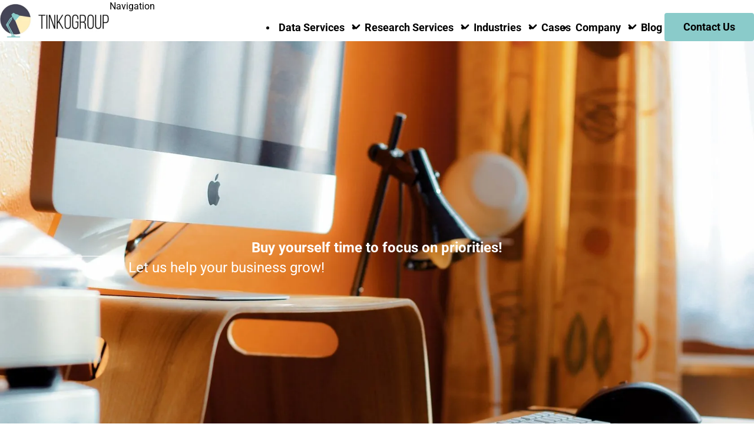

--- FILE ---
content_type: text/html; charset=UTF-8
request_url: https://tinkogroup.com/about-us/
body_size: 22293
content:
<!doctype html>
<html lang="en-US" prefix="og: https://ogp.me/ns#">
<head>
<meta charset="UTF-8">
	<meta name="viewport" content="width=device-width, initial-scale=1">
	<link rel="profile" href="https://gmpg.org/xfn/11">

	<style id="ma-admin-quick-nav-css">#wpadminbar .maqn ul li:hover {background-color:; }#wpadminbar .maqn .maqn-flexer {display:flex; flex-direction:row; align-items:center;}#wpadminbar .maqn ul ul .maqn-flexer {justify-content:space-between;}#wpadminbar .maqn .ab-item {width:100%;}#wpadminbar .maqn > .ab-item {width:fit-content;}#wpadminbar .maqn-post-list .maqn-search .ab-item {padding:0 5px;}#wpadminbar .maqn-post-list .maqn-search input {background-color:hsl(0,0%,10%); color:hsl(0,0%,70%); width:-webkit-fill-available; width:-moz-available; width:fill; line-height:1; min-height:unset; border: none; outline:1px dotted hsl(0,0%,70%); padding:5px;}#wpadminbar .maqn-post-list .maqn-add_new {border-bottom:1px dotted ;}#wpadminbar .maqn-post-list .ab-sub-wrapper ul {max-height:80vh; overflow:hidden auto; padding-bottom:10px;}#wpadminbar .maqn-post-list .maqn-happyfiles-folder .ab-item {font-weight:700;background-color:dimgray;color:white;}#wpadminbar .maqn-post-list .ab-sub-wrapper ul li span.language {font-family:monospace;font-size:80%;vertical-align:super;}#wpadminbar .maqn-post-list .ab-sub-wrapper ul li span.status {font-family:monospace;font-style:italic;}#wpadminbar .maqn-post-list .maqn-action-links {display:flex; flex-direction:row; margin:0 1em;}#wpadminbar .maqn-post-list .maqn-action-links a {width:16px; height:16px; line-height:normal; padding:0 5px; opacity:.5;}#wpadminbar .maqn-post-list .maqn-action-links a.maqn-has-content {opacity:1;}#wpadminbar .maqn .dashicons {font:16px dashicons; line-height:normal; color:inherit;}#wpadminbar .maqn svg {width:16px; height:16px; margin-right:6px;}#wpadminbar li.maqn span.dashicon-before {color:inherit;}#wpadminbar li.maqn span.dashicon-before::before {width:16px; height:16px;  color:inherit;}#wpadminbar :is(.maqn-divider,#incspec) {margin-top: .5em; border-top:1px dotted ; height:26px;}</style>
	<style>img:is([sizes="auto" i], [sizes^="auto," i]) { contain-intrinsic-size: 3000px 1500px }</style>
	<script id="cookieyes" type="text/javascript" src="https://cdn-cookieyes.com/client_data/c42afb6b2161b27665d28c1b/script.js"></script><link rel="preload" href="https://tinkogroup.com/wp-content/plugins/rate-my-post/public/css/fonts/ratemypost.ttf" type="font/ttf" as="font" crossorigin="anonymous">
<!-- Google Tag Manager for WordPress by gtm4wp.com -->
<script data-cfasync="false" data-pagespeed-no-defer>
	var gtm4wp_datalayer_name = "dataLayer";
	var dataLayer = dataLayer || [];
</script>
<!-- End Google Tag Manager for WordPress by gtm4wp.com -->
<!-- Search Engine Optimization by Rank Math PRO - https://rankmath.com/ -->
<title>About us | Tinkogroup</title>
<meta name="description" content="Learn more about Tinkogroup - mission, values, team. The company saves your time by dealing with data processing while you are focusing on your own priorities."/>
<meta name="robots" content="follow, index, max-snippet:-1, max-video-preview:-1, max-image-preview:large"/>
<link rel="canonical" href="https://tinkogroup.com/about-us/" />
<meta property="og:locale" content="en_US" />
<meta property="og:type" content="article" />
<meta property="og:title" content="About us | Tinkogroup" />
<meta property="og:description" content="Learn more about Tinkogroup - mission, values, team. The company saves your time by dealing with data processing while you are focusing on your own priorities." />
<meta property="og:url" content="https://tinkogroup.com/about-us/" />
<meta property="og:site_name" content="Tinkogroup" />
<meta property="article:publisher" content="https://www.facebook.com/tinkogroup/" />
<meta property="og:updated_time" content="2026-01-13T12:38:19+02:00" />
<meta property="og:image" content="https://tinkogroup.com/wp-content/uploads/2024/03/62697d8b79f8d10022f59690_optimized_1920.webp" />
<meta property="og:image:secure_url" content="https://tinkogroup.com/wp-content/uploads/2024/03/62697d8b79f8d10022f59690_optimized_1920.webp" />
<meta property="og:image:width" content="1680" />
<meta property="og:image:height" content="1092" />
<meta property="og:image:alt" content="About Us" />
<meta property="og:image:type" content="image/webp" />
<meta name="twitter:card" content="summary_large_image" />
<meta name="twitter:title" content="About us | Tinkogroup" />
<meta name="twitter:description" content="Learn more about Tinkogroup - mission, values, team. The company saves your time by dealing with data processing while you are focusing on your own priorities." />
<meta name="twitter:image" content="https://tinkogroup.com/wp-content/uploads/2024/03/62697d8b79f8d10022f59690_optimized_1920.webp" />
<meta name="twitter:label1" content="Time to read" />
<meta name="twitter:data1" content="Less than a minute" />
<script type="application/ld+json" class="rank-math-schema-pro">{"@context":"https://schema.org","@graph":[{"@type":"Place","@id":"https://tinkogroup.com/#place","address":{"@type":"PostalAddress","streetAddress":"Vesiv\u00e4rava 50-201","addressLocality":"Estonia","addressRegion":"Tallin","postalCode":"10152","addressCountry":"EE"}},{"@type":"Organization","@id":"https://tinkogroup.com/#organization","name":"Tinkogroup","url":"https://tinkogroup.com","sameAs":["https://www.facebook.com/tinkogroup/"],"email":"info@tinkogroup.com","address":{"@type":"PostalAddress","streetAddress":"Vesiv\u00e4rava 50-201","addressLocality":"Estonia","addressRegion":"Tallin","postalCode":"10152","addressCountry":"EE"},"logo":{"@type":"ImageObject","@id":"https://tinkogroup.com/#logo","url":"https://tinkogroup.com/wp-content/uploads/2024/03/6262da3d5ffc64002321dd36_optimized-e1709655898345.webp","contentUrl":"https://tinkogroup.com/wp-content/uploads/2024/03/6262da3d5ffc64002321dd36_optimized-e1709655898345.webp","caption":"Tinkogroup","inLanguage":"en-US","width":"350","height":"110"},"contactPoint":[{"@type":"ContactPoint","telephone":"+38 095 095-46-91","contactType":"customer support"}],"description":"Delegating data processing to Tinkogroup experts means to get quality and confidence in business results. Get reasonable prices for data services.","location":{"@id":"https://tinkogroup.com/#place"}},{"@type":"WebSite","@id":"https://tinkogroup.com/#website","url":"https://tinkogroup.com","name":"Tinkogroup","alternateName":"Data Processing Company","publisher":{"@id":"https://tinkogroup.com/#organization"},"inLanguage":"en-US"},{"@type":"ImageObject","@id":"https://tinkogroup.com/wp-content/uploads/2024/03/62697d8b79f8d10022f59690_optimized_1920.webp","url":"https://tinkogroup.com/wp-content/uploads/2024/03/62697d8b79f8d10022f59690_optimized_1920.webp","width":"1680","height":"1092","caption":"About Us","inLanguage":"en-US"},{"@type":"BreadcrumbList","@id":"https://tinkogroup.com/about-us/#breadcrumb","itemListElement":[{"@type":"ListItem","position":"1","item":{"@id":"https://tinkogroup.com","name":"Home"}},{"@type":"ListItem","position":"2","item":{"@id":"https://tinkogroup.com/about-us/","name":"About"}}]},{"@type":"AboutPage","@id":"https://tinkogroup.com/about-us/#webpage","url":"https://tinkogroup.com/about-us/","name":"About us | Tinkogroup","datePublished":"2024-03-06T09:46:13+02:00","dateModified":"2026-01-13T12:38:19+02:00","isPartOf":{"@id":"https://tinkogroup.com/#website"},"primaryImageOfPage":{"@id":"https://tinkogroup.com/wp-content/uploads/2024/03/62697d8b79f8d10022f59690_optimized_1920.webp"},"inLanguage":"en-US","breadcrumb":{"@id":"https://tinkogroup.com/about-us/#breadcrumb"}}]}</script>
<!-- /Rank Math WordPress SEO plugin -->

<link rel='dns-prefetch' href='//js.hs-scripts.com' />
<link rel="alternate" type="application/rss+xml" title="Tinkogroup &raquo; Feed" href="https://tinkogroup.com/feed/" />
<link rel="alternate" type="application/rss+xml" title="Tinkogroup &raquo; Comments Feed" href="https://tinkogroup.com/comments/feed/" />
<script>
window._wpemojiSettings = {"baseUrl":"https:\/\/s.w.org\/images\/core\/emoji\/16.0.1\/72x72\/","ext":".png","svgUrl":"https:\/\/s.w.org\/images\/core\/emoji\/16.0.1\/svg\/","svgExt":".svg","source":{"concatemoji":"https:\/\/tinkogroup.com\/wp-includes\/js\/wp-emoji-release.min.js?ver=6.8.3"}};
/*! This file is auto-generated */
!function(s,n){var o,i,e;function c(e){try{var t={supportTests:e,timestamp:(new Date).valueOf()};sessionStorage.setItem(o,JSON.stringify(t))}catch(e){}}function p(e,t,n){e.clearRect(0,0,e.canvas.width,e.canvas.height),e.fillText(t,0,0);var t=new Uint32Array(e.getImageData(0,0,e.canvas.width,e.canvas.height).data),a=(e.clearRect(0,0,e.canvas.width,e.canvas.height),e.fillText(n,0,0),new Uint32Array(e.getImageData(0,0,e.canvas.width,e.canvas.height).data));return t.every(function(e,t){return e===a[t]})}function u(e,t){e.clearRect(0,0,e.canvas.width,e.canvas.height),e.fillText(t,0,0);for(var n=e.getImageData(16,16,1,1),a=0;a<n.data.length;a++)if(0!==n.data[a])return!1;return!0}function f(e,t,n,a){switch(t){case"flag":return n(e,"\ud83c\udff3\ufe0f\u200d\u26a7\ufe0f","\ud83c\udff3\ufe0f\u200b\u26a7\ufe0f")?!1:!n(e,"\ud83c\udde8\ud83c\uddf6","\ud83c\udde8\u200b\ud83c\uddf6")&&!n(e,"\ud83c\udff4\udb40\udc67\udb40\udc62\udb40\udc65\udb40\udc6e\udb40\udc67\udb40\udc7f","\ud83c\udff4\u200b\udb40\udc67\u200b\udb40\udc62\u200b\udb40\udc65\u200b\udb40\udc6e\u200b\udb40\udc67\u200b\udb40\udc7f");case"emoji":return!a(e,"\ud83e\udedf")}return!1}function g(e,t,n,a){var r="undefined"!=typeof WorkerGlobalScope&&self instanceof WorkerGlobalScope?new OffscreenCanvas(300,150):s.createElement("canvas"),o=r.getContext("2d",{willReadFrequently:!0}),i=(o.textBaseline="top",o.font="600 32px Arial",{});return e.forEach(function(e){i[e]=t(o,e,n,a)}),i}function t(e){var t=s.createElement("script");t.src=e,t.defer=!0,s.head.appendChild(t)}"undefined"!=typeof Promise&&(o="wpEmojiSettingsSupports",i=["flag","emoji"],n.supports={everything:!0,everythingExceptFlag:!0},e=new Promise(function(e){s.addEventListener("DOMContentLoaded",e,{once:!0})}),new Promise(function(t){var n=function(){try{var e=JSON.parse(sessionStorage.getItem(o));if("object"==typeof e&&"number"==typeof e.timestamp&&(new Date).valueOf()<e.timestamp+604800&&"object"==typeof e.supportTests)return e.supportTests}catch(e){}return null}();if(!n){if("undefined"!=typeof Worker&&"undefined"!=typeof OffscreenCanvas&&"undefined"!=typeof URL&&URL.createObjectURL&&"undefined"!=typeof Blob)try{var e="postMessage("+g.toString()+"("+[JSON.stringify(i),f.toString(),p.toString(),u.toString()].join(",")+"));",a=new Blob([e],{type:"text/javascript"}),r=new Worker(URL.createObjectURL(a),{name:"wpTestEmojiSupports"});return void(r.onmessage=function(e){c(n=e.data),r.terminate(),t(n)})}catch(e){}c(n=g(i,f,p,u))}t(n)}).then(function(e){for(var t in e)n.supports[t]=e[t],n.supports.everything=n.supports.everything&&n.supports[t],"flag"!==t&&(n.supports.everythingExceptFlag=n.supports.everythingExceptFlag&&n.supports[t]);n.supports.everythingExceptFlag=n.supports.everythingExceptFlag&&!n.supports.flag,n.DOMReady=!1,n.readyCallback=function(){n.DOMReady=!0}}).then(function(){return e}).then(function(){var e;n.supports.everything||(n.readyCallback(),(e=n.source||{}).concatemoji?t(e.concatemoji):e.wpemoji&&e.twemoji&&(t(e.twemoji),t(e.wpemoji)))}))}((window,document),window._wpemojiSettings);
</script>
<style id='wp-emoji-styles-inline-css'>

	img.wp-smiley, img.emoji {
		display: inline !important;
		border: none !important;
		box-shadow: none !important;
		height: 1em !important;
		width: 1em !important;
		margin: 0 0.07em !important;
		vertical-align: -0.1em !important;
		background: none !important;
		padding: 0 !important;
	}
</style>
<link rel='stylesheet' id='wp-block-library-css' href='https://tinkogroup.com/wp-includes/css/dist/block-library/style.min.css?ver=6.8.3' media='all' />
<style id='classic-theme-styles-inline-css'>
/*! This file is auto-generated */
.wp-block-button__link{color:#fff;background-color:#32373c;border-radius:9999px;box-shadow:none;text-decoration:none;padding:calc(.667em + 2px) calc(1.333em + 2px);font-size:1.125em}.wp-block-file__button{background:#32373c;color:#fff;text-decoration:none}
</style>
<link rel='stylesheet' id='rate-my-post-css' href='https://tinkogroup.com/wp-content/plugins/rate-my-post/public/css/rate-my-post.min.css?ver=4.4.4' media='all' />
<style id='rate-my-post-inline-css'>
.rmp-widgets-container.rmp-wp-plugin.rmp-main-container {  text-align:left;}
.rmp-widgets-container.rmp-wp-plugin.rmp-main-container {  text-align:left;}
</style>
<style id='global-styles-inline-css'>
:root{--wp--preset--aspect-ratio--square: 1;--wp--preset--aspect-ratio--4-3: 4/3;--wp--preset--aspect-ratio--3-4: 3/4;--wp--preset--aspect-ratio--3-2: 3/2;--wp--preset--aspect-ratio--2-3: 2/3;--wp--preset--aspect-ratio--16-9: 16/9;--wp--preset--aspect-ratio--9-16: 9/16;--wp--preset--color--black: #000000;--wp--preset--color--cyan-bluish-gray: #abb8c3;--wp--preset--color--white: #ffffff;--wp--preset--color--pale-pink: #f78da7;--wp--preset--color--vivid-red: #cf2e2e;--wp--preset--color--luminous-vivid-orange: #ff6900;--wp--preset--color--luminous-vivid-amber: #fcb900;--wp--preset--color--light-green-cyan: #7bdcb5;--wp--preset--color--vivid-green-cyan: #00d084;--wp--preset--color--pale-cyan-blue: #8ed1fc;--wp--preset--color--vivid-cyan-blue: #0693e3;--wp--preset--color--vivid-purple: #9b51e0;--wp--preset--gradient--vivid-cyan-blue-to-vivid-purple: linear-gradient(135deg,rgba(6,147,227,1) 0%,rgb(155,81,224) 100%);--wp--preset--gradient--light-green-cyan-to-vivid-green-cyan: linear-gradient(135deg,rgb(122,220,180) 0%,rgb(0,208,130) 100%);--wp--preset--gradient--luminous-vivid-amber-to-luminous-vivid-orange: linear-gradient(135deg,rgba(252,185,0,1) 0%,rgba(255,105,0,1) 100%);--wp--preset--gradient--luminous-vivid-orange-to-vivid-red: linear-gradient(135deg,rgba(255,105,0,1) 0%,rgb(207,46,46) 100%);--wp--preset--gradient--very-light-gray-to-cyan-bluish-gray: linear-gradient(135deg,rgb(238,238,238) 0%,rgb(169,184,195) 100%);--wp--preset--gradient--cool-to-warm-spectrum: linear-gradient(135deg,rgb(74,234,220) 0%,rgb(151,120,209) 20%,rgb(207,42,186) 40%,rgb(238,44,130) 60%,rgb(251,105,98) 80%,rgb(254,248,76) 100%);--wp--preset--gradient--blush-light-purple: linear-gradient(135deg,rgb(255,206,236) 0%,rgb(152,150,240) 100%);--wp--preset--gradient--blush-bordeaux: linear-gradient(135deg,rgb(254,205,165) 0%,rgb(254,45,45) 50%,rgb(107,0,62) 100%);--wp--preset--gradient--luminous-dusk: linear-gradient(135deg,rgb(255,203,112) 0%,rgb(199,81,192) 50%,rgb(65,88,208) 100%);--wp--preset--gradient--pale-ocean: linear-gradient(135deg,rgb(255,245,203) 0%,rgb(182,227,212) 50%,rgb(51,167,181) 100%);--wp--preset--gradient--electric-grass: linear-gradient(135deg,rgb(202,248,128) 0%,rgb(113,206,126) 100%);--wp--preset--gradient--midnight: linear-gradient(135deg,rgb(2,3,129) 0%,rgb(40,116,252) 100%);--wp--preset--font-size--small: 13px;--wp--preset--font-size--medium: 20px;--wp--preset--font-size--large: 36px;--wp--preset--font-size--x-large: 42px;--wp--preset--spacing--20: 0.44rem;--wp--preset--spacing--30: 0.67rem;--wp--preset--spacing--40: 1rem;--wp--preset--spacing--50: 1.5rem;--wp--preset--spacing--60: 2.25rem;--wp--preset--spacing--70: 3.38rem;--wp--preset--spacing--80: 5.06rem;--wp--preset--shadow--natural: 6px 6px 9px rgba(0, 0, 0, 0.2);--wp--preset--shadow--deep: 12px 12px 50px rgba(0, 0, 0, 0.4);--wp--preset--shadow--sharp: 6px 6px 0px rgba(0, 0, 0, 0.2);--wp--preset--shadow--outlined: 6px 6px 0px -3px rgba(255, 255, 255, 1), 6px 6px rgba(0, 0, 0, 1);--wp--preset--shadow--crisp: 6px 6px 0px rgba(0, 0, 0, 1);}:where(.is-layout-flex){gap: 0.5em;}:where(.is-layout-grid){gap: 0.5em;}body .is-layout-flex{display: flex;}.is-layout-flex{flex-wrap: wrap;align-items: center;}.is-layout-flex > :is(*, div){margin: 0;}body .is-layout-grid{display: grid;}.is-layout-grid > :is(*, div){margin: 0;}:where(.wp-block-columns.is-layout-flex){gap: 2em;}:where(.wp-block-columns.is-layout-grid){gap: 2em;}:where(.wp-block-post-template.is-layout-flex){gap: 1.25em;}:where(.wp-block-post-template.is-layout-grid){gap: 1.25em;}.has-black-color{color: var(--wp--preset--color--black) !important;}.has-cyan-bluish-gray-color{color: var(--wp--preset--color--cyan-bluish-gray) !important;}.has-white-color{color: var(--wp--preset--color--white) !important;}.has-pale-pink-color{color: var(--wp--preset--color--pale-pink) !important;}.has-vivid-red-color{color: var(--wp--preset--color--vivid-red) !important;}.has-luminous-vivid-orange-color{color: var(--wp--preset--color--luminous-vivid-orange) !important;}.has-luminous-vivid-amber-color{color: var(--wp--preset--color--luminous-vivid-amber) !important;}.has-light-green-cyan-color{color: var(--wp--preset--color--light-green-cyan) !important;}.has-vivid-green-cyan-color{color: var(--wp--preset--color--vivid-green-cyan) !important;}.has-pale-cyan-blue-color{color: var(--wp--preset--color--pale-cyan-blue) !important;}.has-vivid-cyan-blue-color{color: var(--wp--preset--color--vivid-cyan-blue) !important;}.has-vivid-purple-color{color: var(--wp--preset--color--vivid-purple) !important;}.has-black-background-color{background-color: var(--wp--preset--color--black) !important;}.has-cyan-bluish-gray-background-color{background-color: var(--wp--preset--color--cyan-bluish-gray) !important;}.has-white-background-color{background-color: var(--wp--preset--color--white) !important;}.has-pale-pink-background-color{background-color: var(--wp--preset--color--pale-pink) !important;}.has-vivid-red-background-color{background-color: var(--wp--preset--color--vivid-red) !important;}.has-luminous-vivid-orange-background-color{background-color: var(--wp--preset--color--luminous-vivid-orange) !important;}.has-luminous-vivid-amber-background-color{background-color: var(--wp--preset--color--luminous-vivid-amber) !important;}.has-light-green-cyan-background-color{background-color: var(--wp--preset--color--light-green-cyan) !important;}.has-vivid-green-cyan-background-color{background-color: var(--wp--preset--color--vivid-green-cyan) !important;}.has-pale-cyan-blue-background-color{background-color: var(--wp--preset--color--pale-cyan-blue) !important;}.has-vivid-cyan-blue-background-color{background-color: var(--wp--preset--color--vivid-cyan-blue) !important;}.has-vivid-purple-background-color{background-color: var(--wp--preset--color--vivid-purple) !important;}.has-black-border-color{border-color: var(--wp--preset--color--black) !important;}.has-cyan-bluish-gray-border-color{border-color: var(--wp--preset--color--cyan-bluish-gray) !important;}.has-white-border-color{border-color: var(--wp--preset--color--white) !important;}.has-pale-pink-border-color{border-color: var(--wp--preset--color--pale-pink) !important;}.has-vivid-red-border-color{border-color: var(--wp--preset--color--vivid-red) !important;}.has-luminous-vivid-orange-border-color{border-color: var(--wp--preset--color--luminous-vivid-orange) !important;}.has-luminous-vivid-amber-border-color{border-color: var(--wp--preset--color--luminous-vivid-amber) !important;}.has-light-green-cyan-border-color{border-color: var(--wp--preset--color--light-green-cyan) !important;}.has-vivid-green-cyan-border-color{border-color: var(--wp--preset--color--vivid-green-cyan) !important;}.has-pale-cyan-blue-border-color{border-color: var(--wp--preset--color--pale-cyan-blue) !important;}.has-vivid-cyan-blue-border-color{border-color: var(--wp--preset--color--vivid-cyan-blue) !important;}.has-vivid-purple-border-color{border-color: var(--wp--preset--color--vivid-purple) !important;}.has-vivid-cyan-blue-to-vivid-purple-gradient-background{background: var(--wp--preset--gradient--vivid-cyan-blue-to-vivid-purple) !important;}.has-light-green-cyan-to-vivid-green-cyan-gradient-background{background: var(--wp--preset--gradient--light-green-cyan-to-vivid-green-cyan) !important;}.has-luminous-vivid-amber-to-luminous-vivid-orange-gradient-background{background: var(--wp--preset--gradient--luminous-vivid-amber-to-luminous-vivid-orange) !important;}.has-luminous-vivid-orange-to-vivid-red-gradient-background{background: var(--wp--preset--gradient--luminous-vivid-orange-to-vivid-red) !important;}.has-very-light-gray-to-cyan-bluish-gray-gradient-background{background: var(--wp--preset--gradient--very-light-gray-to-cyan-bluish-gray) !important;}.has-cool-to-warm-spectrum-gradient-background{background: var(--wp--preset--gradient--cool-to-warm-spectrum) !important;}.has-blush-light-purple-gradient-background{background: var(--wp--preset--gradient--blush-light-purple) !important;}.has-blush-bordeaux-gradient-background{background: var(--wp--preset--gradient--blush-bordeaux) !important;}.has-luminous-dusk-gradient-background{background: var(--wp--preset--gradient--luminous-dusk) !important;}.has-pale-ocean-gradient-background{background: var(--wp--preset--gradient--pale-ocean) !important;}.has-electric-grass-gradient-background{background: var(--wp--preset--gradient--electric-grass) !important;}.has-midnight-gradient-background{background: var(--wp--preset--gradient--midnight) !important;}.has-small-font-size{font-size: var(--wp--preset--font-size--small) !important;}.has-medium-font-size{font-size: var(--wp--preset--font-size--medium) !important;}.has-large-font-size{font-size: var(--wp--preset--font-size--large) !important;}.has-x-large-font-size{font-size: var(--wp--preset--font-size--x-large) !important;}
:where(.wp-block-post-template.is-layout-flex){gap: 1.25em;}:where(.wp-block-post-template.is-layout-grid){gap: 1.25em;}
:where(.wp-block-columns.is-layout-flex){gap: 2em;}:where(.wp-block-columns.is-layout-grid){gap: 2em;}
:root :where(.wp-block-pullquote){font-size: 1.5em;line-height: 1.6;}
</style>
<link rel='stylesheet' id='RMFA-css' href='https://tinkogroup.com/wp-content/plugins/turn-rank-math-faq-block-to-accordion/assets/css/style.min.css?ver=1.1.0' media='all' />
<link rel='stylesheet' id='tinkogroup-main-style-css' href='https://tinkogroup.com/wp-content/themes/tinkogroup/assets/css/style.css?ver=1766084890' media='all' />
<link rel='stylesheet' id='tinkogroup-style-css' href='https://tinkogroup.com/wp-content/themes/tinkogroup/style.css?ver=1.0.0' media='all' />
<script src="https://tinkogroup.com/wp-includes/js/jquery/jquery.min.js?ver=3.7.1" id="jquery-core-js"></script>
<script src="https://tinkogroup.com/wp-includes/js/jquery/jquery-migrate.min.js?ver=3.4.1" id="jquery-migrate-js"></script>
<link rel="https://api.w.org/" href="https://tinkogroup.com/wp-json/" /><link rel="alternate" title="JSON" type="application/json" href="https://tinkogroup.com/wp-json/wp/v2/pages/68" /><meta name="generator" content="WordPress 6.8.3" />
<link rel='shortlink' href='https://tinkogroup.com/?p=68' />
<link rel="alternate" title="oEmbed (JSON)" type="application/json+oembed" href="https://tinkogroup.com/wp-json/oembed/1.0/embed?url=https%3A%2F%2Ftinkogroup.com%2Fabout-us%2F" />
<link rel="alternate" title="oEmbed (XML)" type="text/xml+oembed" href="https://tinkogroup.com/wp-json/oembed/1.0/embed?url=https%3A%2F%2Ftinkogroup.com%2Fabout-us%2F&#038;format=xml" />
			<!-- DO NOT COPY THIS SNIPPET! Start of Page Analytics Tracking for HubSpot WordPress plugin v11.3.37-->
			<script class="hsq-set-content-id" data-content-id="standard-page">
				var _hsq = _hsq || [];
				_hsq.push(["setContentType", "standard-page"]);
			</script>
			<!-- DO NOT COPY THIS SNIPPET! End of Page Analytics Tracking for HubSpot WordPress plugin -->
			<script>(function(ss,ex){ window.ldfdr=window.ldfdr||function(){(ldfdr._q=ldfdr._q||[]).push([].slice.call(arguments));};(function(d,s){ fs=d.getElementsByTagName(s)[0]; function ce(src){ var cs=d.createElement(s); cs.src=src; cs.async=1; fs.parentNode.insertBefore(cs,fs); };ce('https://sc.lfeeder.com/lftracker_v1_'+ss+(ex?'_'+ex:'')+'.js'); })(document,'script'); })('lAxoEaKz0oo4OYGd');</script>
<!-- Google Tag Manager for WordPress by gtm4wp.com -->
<!-- GTM Container placement set to automatic -->
<script data-cfasync="false" data-pagespeed-no-defer>
	var dataLayer_content = {"pagePostType":"page","pagePostType2":"single-page","pagePostAuthor":"Olga Kokhan"};
	dataLayer.push( dataLayer_content );
</script>
<script data-cfasync="false" data-pagespeed-no-defer>
(function(w,d,s,l,i){w[l]=w[l]||[];w[l].push({'gtm.start':
new Date().getTime(),event:'gtm.js'});var f=d.getElementsByTagName(s)[0],
j=d.createElement(s),dl=l!='dataLayer'?'&l='+l:'';j.async=true;j.src=
'//www.googletagmanager.com/gtm.js?id='+i+dl;f.parentNode.insertBefore(j,f);
})(window,document,'script','dataLayer','GTM-W2QQMWF7');
</script>
<!-- End Google Tag Manager for WordPress by gtm4wp.com -->
<script src="https://analytics.ahrefs.com/analytics.js" data-key="vclGDxvJomnoimf8voNaiQ" async></script>
<link rel="icon" href="https://tinkogroup.com/wp-content/uploads/2024/03/cropped-favicon-32x32.png" sizes="32x32" />
<link rel="icon" href="https://tinkogroup.com/wp-content/uploads/2024/03/cropped-favicon-192x192.png" sizes="192x192" />
<link rel="apple-touch-icon" href="https://tinkogroup.com/wp-content/uploads/2024/03/cropped-favicon-180x180.png" />
<meta name="msapplication-TileImage" content="https://tinkogroup.com/wp-content/uploads/2024/03/cropped-favicon-270x270.png" />

	<style>
		.description-text a{
			color: #417474;
			text-decoration: underline;
		}
	</style>

	<meta name="ahrefs-site-verification" content="08a0a84780b6693c052a641e91030a4cc19b0fb395173f6213814f4eeed35abf">
	<script src="https://analytics.ahrefs.com/analytics.js" data-key="JPt2YriANEpFBEVTwpGNHg" async></script>
	<script>
		var ahrefs_analytics_script = document.createElement('script');
		ahrefs_analytics_script.async = true;
		ahrefs_analytics_script.src = 'https://analytics.ahrefs.com/analytics.js';
		ahrefs_analytics_script.setAttribute('data-key', 'JPt2YriANEpFBEVTwpGNHg');
		document.getElementsByTagName('head')[0].appendChild(ahrefs_analytics_script);
	</script>
</head>
<body class="wp-singular page-template page-template-page-templates page-template-about-template page-template-page-templatesabout-template-php page page-id-68 wp-theme-tinkogroup">

<!-- GTM Container placement set to automatic -->
<!-- Google Tag Manager (noscript) -->
				<noscript><iframe src="https://www.googletagmanager.com/ns.html?id=GTM-W2QQMWF7" height="0" width="0" style="display:none;visibility:hidden" aria-hidden="true"></iframe></noscript>
<!-- End Google Tag Manager (noscript) -->	<div class="wrapper">
	<header class="header">
		<div class="header__container container">
			<div class="header__wrap">
				<a href="/" class="header__logo">
					<picture>
						<source media="(max-width: 768px)" srcset="https://tinkogroup.com/wp-content/themes/tinkogroup/assets/img/logo-768.webp" type="image/webp">
						<source media="(max-width: 1280px)" srcset="https://tinkogroup.com/wp-content/themes/tinkogroup/assets/img/logo-1280.webp" type="image/webp">
						<img alt="TINKOGROUP Logo" width="186" height="59" fetchpriority="high" src="https://tinkogroup.com/wp-content/themes/tinkogroup/assets/img/logo.webp">
					</picture>
				</a>
				<div class="header__menu menu" data-menu="">
					<span id="nav-label" class="sr-only">Navigation</span>
					<button class="menu__btn" title="Menu" aria-label="Open Menu" aria-expanded="false" aria-labelledby="nav-label" data-menu-burger="">
						<span aria-hidden=""></span>
					</button>
					<nav class="menu__body" role="navigation" aria-label="Main Navigation" data-menu-body="">
							<ul class="menu__list">
					<li>
				<a href="#">Data Services</a>
									<button class="menu__arrow" aria-label="Expand Submenu" data-menu-arrow=""></button>
					<div class="menu__sublist">
						<ul class="menu__sublist-inner">
															<li>
									<a href="https://tinkogroup.com/what-we-do/data-entry/" title="Data Entry">
																					<img src="https://tinkogroup.com/wp-content/uploads/2024/06/file-import.svg" alt="" decoding="async">
																				<h3>Data Entry</h3>
									</a>
								</li>
															<li>
									<a href="https://tinkogroup.com/what-we-do/data-processing/" title="Data processing">
																					<img src="https://tinkogroup.com/wp-content/uploads/2024/07/3.-Robust-data-driven-insights.svg" alt="" decoding="async">
																				<h3>Data processing</h3>
									</a>
								</li>
															<li>
									<a href="https://tinkogroup.com/what-we-do/data-labeling/" title="Data labeling">
																					<img src="https://tinkogroup.com/wp-content/uploads/2024/06/file-signature.svg" alt="" decoding="async">
																				<h3>Data labeling</h3>
									</a>
								</li>
															<li>
									<a href="https://tinkogroup.com/what-we-do/data-annotation/" title="Data annotation">
																					<img src="https://tinkogroup.com/wp-content/uploads/2024/06/cube.svg" alt="" decoding="async">
																				<h3>Data annotation</h3>
									</a>
								</li>
															<li>
									<a href="https://tinkogroup.com/what-we-do/image-annotation-services/" title="Image annotation">
																					<img src="https://tinkogroup.com/wp-content/uploads/2024/06/image-1.svg" alt="" decoding="async">
																				<h3>Image annotation</h3>
									</a>
								</li>
															<li>
									<a href="https://tinkogroup.com/what-we-do/shopify-product-entry-services/" title="Shopify product entry">
																					<img src="https://tinkogroup.com/wp-content/uploads/2024/06/basket-shopping.svg" alt="" decoding="async">
																				<h3>Shopify product entry</h3>
									</a>
								</li>
															<li>
									<a href="https://tinkogroup.com/what-we-do/video-annotation/" title="Video annotation">
																					<img src="https://tinkogroup.com/wp-content/uploads/2024/06/video.svg" alt="" decoding="async">
																				<h3>Video annotation</h3>
									</a>
								</li>
															<li>
									<a href="https://tinkogroup.com/what-we-do/text-annotation/" title="Text annotation">
																					<img src="https://tinkogroup.com/wp-content/uploads/2024/06/file-pen.svg" alt="" decoding="async">
																				<h3>Text annotation</h3>
									</a>
								</li>
													</ul>
					</div>
							</li>
					<li>
				<a href="#">Research Services</a>
									<button class="menu__arrow" aria-label="Expand Submenu" data-menu-arrow=""></button>
					<div class="menu__sublist">
						<ul class="menu__sublist-inner menu__sublist-inner--col-1">
															<li>
									<a href="https://tinkogroup.com/what-we-do/email-list-building/" title="Email list building">
																					<img src="https://tinkogroup.com/wp-content/uploads/2024/06/envelope-open-text.svg" alt="" decoding="async">
																				<h3>Email list building</h3>
									</a>
								</li>
															<li>
									<a href="https://tinkogroup.com/what-we-do/lead-research-services/" title="Lead research">
																					<img src="https://tinkogroup.com/wp-content/uploads/2024/06/magnifying-glass.svg" alt="" decoding="async">
																				<h3>Lead research</h3>
									</a>
								</li>
															<li>
									<a href="https://tinkogroup.com/what-we-do/internet-research/" title="Internet research">
																					<img src="https://tinkogroup.com/wp-content/uploads/2024/06/globe.svg" alt="" decoding="async">
																				<h3>Internet research</h3>
									</a>
								</li>
													</ul>
					</div>
							</li>
					<li>
				<a href="#">Industries</a>
									<button class="menu__arrow" aria-label="Expand Submenu" data-menu-arrow=""></button>
					<div class="menu__sublist">
						<ul class="menu__sublist-inner menu__sublist-inner--col-1">
															<li>
									<a href="https://tinkogroup.com/industry/insurance-industry/" title="Insurance industry">
																					<img src="https://tinkogroup.com/wp-content/uploads/2024/10/Insurance.svg" alt="" decoding="async">
																				<h3>Insurance industry</h3>
									</a>
								</li>
															<li>
									<a href="https://tinkogroup.com/industry/e-commerce-industry/" title="E-commerce industry">
																					<img src="https://tinkogroup.com/wp-content/uploads/2024/10/E-commerce.svg" alt="" decoding="async">
																				<h3>E-commerce industry</h3>
									</a>
								</li>
													</ul>
					</div>
							</li>
					<li>
				<a href="https://tinkogroup.com/cases/">Cases</a>
							</li>
					<li>
				<a href="#">Companу</a>
									<button class="menu__arrow" aria-label="Expand Submenu" data-menu-arrow=""></button>
					<div class="menu__sublist">
						<ul class="menu__sublist-inner">
															<li>
									<a href="https://tinkogroup.com/about-us/" title="About">
																					<img src="https://tinkogroup.com/wp-content/uploads/2025/12/pen-clip.svg" alt="" decoding="async">
																				<h3>About</h3>
									</a>
								</li>
															<li>
									<a href="https://tinkogroup.com/testimonials/" title="Testimonials">
																					<img src="https://tinkogroup.com/wp-content/uploads/2025/12/quote-left.svg" alt="" decoding="async">
																				<h3>Testimonials</h3>
									</a>
								</li>
															<li>
									<a href="https://tinkogroup.com/faq/" title="FAQ">
																					<img src="https://tinkogroup.com/wp-content/uploads/2025/12/question.svg" alt="" decoding="async">
																				<h3>FAQ</h3>
									</a>
								</li>
															<li>
									<a href="https://tinkogroup.com/pricing/" title="Pricing">
																					<img src="https://tinkogroup.com/wp-content/uploads/2025/12/money-check-dollar.svg" alt="" decoding="async">
																				<h3>Pricing</h3>
									</a>
								</li>
													</ul>
					</div>
							</li>
					<li>
				<a href="https://tinkogroup.com/blog/">Blog</a>
							</li>
			</ul>
							<div class="menu__btn-box">
							<a href="/contact-us" class="btn btn--primary-dark">Contact Us</a>
						</div>
					</nav>
				</div>
			</div>
		</div>
	</header><main role="main">
    
	<section class="about-hero" aria-labelledby="sectionAboutHeroTitle">
		<figure class="about-hero__bg">
			<picture>
																	<img 
						alt="About Us" 
						width="1680" 
						height="1092" 
						fetchpriority="high" 
						src="https://tinkogroup.com/wp-content/uploads/2024/03/62697d8b79f8d10022f59690_optimized_1920.webp">
							</picture>
		</figure>
		<div class="about-hero__container container">
			<div class="about-hero__wrap">
									<h1 class="about-hero__title" id="sectionAboutHeroTitle">Buy yourself time to focus on priorities!</h1>
								<div class="about-hero__divider" aria-hidden="true"></div>
									<h3 class="about-hero__subtitle">Let us help your business grow!</h3>
							</div>
		</div>
	</section>
	


	<section class="section-timeline" aria-labelledby="sectionTimelineTitle">
		<div class="section-timeline__container container">
			<div class="section-timeline__wrap">
									<h2 class="section-timeline__title" id="sectionTimelineTitle">About us</h2>
													<div class="section-timeline__description description-text">
						<p>The team was founded in 2016 by our current CEO <strong>Olga Kokhan</strong>. She started freelancing in 2015 as a hobby and then quickly realized it’s her real passion. As the number of clients was growing there was a need to look for help from like-minded persons. That’s how Tinkogroup was created. Currently, we are a team of over 40 persons. And we are continuously growing to respond to the demand for our services.</p>
					</div>
													<div class="section-timeline__timeline">
						<div class="about-timeline" data-ct="aboutTimeline">
							<!-- Timeline Years Navigation -->
							<ul class="about-timeline__years">
																	<li>
										<button class="about-timeline-year " data-ct-tab="2016" aria-selected="true">
											<span class="about-timeline-year__num">2016</span>
											<span class="about-timeline-year__dot"></span>
																					</button>
									</li>
																		<li>
										<button class="about-timeline-year " data-ct-tab="2018" >
											<span class="about-timeline-year__num">2018</span>
											<span class="about-timeline-year__dot"></span>
																					</button>
									</li>
																		<li>
										<button class="about-timeline-year " data-ct-tab="2020" >
											<span class="about-timeline-year__num">2020</span>
											<span class="about-timeline-year__dot"></span>
																					</button>
									</li>
																		<li>
										<button class="about-timeline-year about-timeline-year--current" data-ct-tab="2025" >
											<span class="about-timeline-year__num">2025</span>
											<span class="about-timeline-year__dot"></span>
																							<div class="about-timeline-year__here">
													<span>We&#8217;re here</span>
													<img src="https://tinkogroup.com/wp-content/themes/tinkogroup/assets/img/icons/hand-point-down.svg" alt="" width="42" height="42" loading="lazy" decoding="async" aria-hidden="true">
												</div>
																					</button>
									</li>
																		<li>
										<button class="about-timeline-year " data-ct-tab="2030" >
											<span class="about-timeline-year__num">2030</span>
											<span class="about-timeline-year__dot"></span>
																					</button>
									</li>
																</ul>
							<!-- Timeline Content -->
							<div class="about-timeline__content">
								<div class="about-timeline__groups">
																			<div class="about-timeline__group">
											<button data-ct-toggle="2016">2016</button>
											<div class="about-timeline__panel" role="tabpanel" data-ct-panel="2016" >
												<div class="about-timeline__panel-inner">
													<div class="about-timeline__panel-padding">
																													<ul class="about-timeline__cards">
																																	<li>
																		<article class="about-timeline-card">
																																							<figure class="about-timeline-card__img">
																					<img 
																						src="https://tinkogroup.com/wp-content/uploads/2024/07/Team.svg" 
																						alt="" 
																						width="50" 
																						height="50" 
																						loading="lazy" 
																						decoding="async">
																				</figure>
																																						<div class="about-timeline-card__inner">
																																									<h3 class="about-timeline-card__title">Team</h3>
																																																													<div class="about-timeline-card__label">1</div>
																																							</div>
																		</article>
																	</li>
																																	<li>
																		<article class="about-timeline-card">
																																							<figure class="about-timeline-card__img">
																					<img 
																						src="https://tinkogroup.com/wp-content/uploads/2024/07/Projects.svg" 
																						alt="" 
																						width="50" 
																						height="50" 
																						loading="lazy" 
																						decoding="async">
																				</figure>
																																						<div class="about-timeline-card__inner">
																																									<h3 class="about-timeline-card__title">Project Completed</h3>
																																																													<div class="about-timeline-card__label">25</div>
																																							</div>
																		</article>
																	</li>
																																	<li>
																		<article class="about-timeline-card">
																																							<figure class="about-timeline-card__img">
																					<img 
																						src="https://tinkogroup.com/wp-content/uploads/2024/07/Clients.svg" 
																						alt="" 
																						width="50" 
																						height="50" 
																						loading="lazy" 
																						decoding="async">
																				</figure>
																																						<div class="about-timeline-card__inner">
																																									<h3 class="about-timeline-card__title">Clients</h3>
																																																													<div class="about-timeline-card__label">Individuals</div>
																																							</div>
																		</article>
																	</li>
																																	<li>
																		<article class="about-timeline-card">
																																							<figure class="about-timeline-card__img">
																					<img 
																						src="https://tinkogroup.com/wp-content/uploads/2024/07/Ave-Project-Length.svg" 
																						alt="" 
																						width="50" 
																						height="50" 
																						loading="lazy" 
																						decoding="async">
																				</figure>
																																						<div class="about-timeline-card__inner">
																																									<h3 class="about-timeline-card__title">Average Project Length</h3>
																																																													<div class="about-timeline-card__label">up to 10 hours</div>
																																							</div>
																		</article>
																	</li>
																																	<li>
																		<article class="about-timeline-card">
																																							<figure class="about-timeline-card__img">
																					<img 
																						src="https://tinkogroup.com/wp-content/uploads/2024/07/Recognition.svg" 
																						alt="" 
																						width="50" 
																						height="50" 
																						loading="lazy" 
																						decoding="async">
																				</figure>
																																						<div class="about-timeline-card__inner">
																																									<h3 class="about-timeline-card__title">Recognition</h3>
																																																													<div class="about-timeline-card__label">Rising Talent</div>
																																							</div>
																		</article>
																	</li>
																																	<li>
																		<article class="about-timeline-card">
																																							<figure class="about-timeline-card__img">
																					<img 
																						src="https://tinkogroup.com/wp-content/uploads/2024/07/Check.svg" 
																						alt="" 
																						width="50" 
																						height="50" 
																						loading="lazy" 
																						decoding="async">
																				</figure>
																																						<div class="about-timeline-card__inner">
																																									<h3 class="about-timeline-card__title">Average Monthly Project Check</h3>
																																																													<div class="about-timeline-card__label">$250</div>
																																							</div>
																		</article>
																	</li>
																															</ul>
																											</div>
												</div>
											</div>
										</div>
																				<div class="about-timeline__group">
											<button data-ct-toggle="2018">2018</button>
											<div class="about-timeline__panel" role="tabpanel" data-ct-panel="2018" hidden>
												<div class="about-timeline__panel-inner">
													<div class="about-timeline__panel-padding">
																													<ul class="about-timeline__cards">
																																	<li>
																		<article class="about-timeline-card">
																																							<figure class="about-timeline-card__img">
																					<img 
																						src="https://tinkogroup.com/wp-content/uploads/2024/07/Team.svg" 
																						alt="" 
																						width="50" 
																						height="50" 
																						loading="lazy" 
																						decoding="async">
																				</figure>
																																						<div class="about-timeline-card__inner">
																																									<h3 class="about-timeline-card__title">Team</h3>
																																																													<div class="about-timeline-card__label">5</div>
																																							</div>
																		</article>
																	</li>
																																	<li>
																		<article class="about-timeline-card">
																																							<figure class="about-timeline-card__img">
																					<img 
																						src="https://tinkogroup.com/wp-content/uploads/2024/07/Projects.svg" 
																						alt="" 
																						width="50" 
																						height="50" 
																						loading="lazy" 
																						decoding="async">
																				</figure>
																																						<div class="about-timeline-card__inner">
																																									<h3 class="about-timeline-card__title">Project Completed</h3>
																																																													<div class="about-timeline-card__label">80</div>
																																							</div>
																		</article>
																	</li>
																																	<li>
																		<article class="about-timeline-card">
																																							<figure class="about-timeline-card__img">
																					<img 
																						src="https://tinkogroup.com/wp-content/uploads/2024/07/Clients.svg" 
																						alt="" 
																						width="50" 
																						height="50" 
																						loading="lazy" 
																						decoding="async">
																				</figure>
																																						<div class="about-timeline-card__inner">
																																									<h3 class="about-timeline-card__title">Clients</h3>
																																																													<div class="about-timeline-card__label">Individuals</div>
																																							</div>
																		</article>
																	</li>
																																	<li>
																		<article class="about-timeline-card">
																																							<figure class="about-timeline-card__img">
																					<img 
																						src="https://tinkogroup.com/wp-content/uploads/2024/07/Ave-Project-Length.svg" 
																						alt="" 
																						width="50" 
																						height="50" 
																						loading="lazy" 
																						decoding="async">
																				</figure>
																																						<div class="about-timeline-card__inner">
																																									<h3 class="about-timeline-card__title">Average Project Length</h3>
																																																													<div class="about-timeline-card__label">up to 30 hours</div>
																																							</div>
																		</article>
																	</li>
																																	<li>
																		<article class="about-timeline-card">
																																							<figure class="about-timeline-card__img">
																					<img 
																						src="https://tinkogroup.com/wp-content/uploads/2024/07/Recognition.svg" 
																						alt="" 
																						width="50" 
																						height="50" 
																						loading="lazy" 
																						decoding="async">
																				</figure>
																																						<div class="about-timeline-card__inner">
																																									<h3 class="about-timeline-card__title">Recognition</h3>
																																																													<div class="about-timeline-card__label">Top Data Entry Freelancer by Guru</div>
																																							</div>
																		</article>
																	</li>
																																	<li>
																		<article class="about-timeline-card">
																																							<figure class="about-timeline-card__img">
																					<img 
																						src="https://tinkogroup.com/wp-content/uploads/2024/07/Check.svg" 
																						alt="" 
																						width="50" 
																						height="50" 
																						loading="lazy" 
																						decoding="async">
																				</figure>
																																						<div class="about-timeline-card__inner">
																																									<h3 class="about-timeline-card__title">Average Monthly Project Check</h3>
																																																													<div class="about-timeline-card__label">$600</div>
																																							</div>
																		</article>
																	</li>
																															</ul>
																											</div>
												</div>
											</div>
										</div>
																				<div class="about-timeline__group">
											<button data-ct-toggle="2020">2020</button>
											<div class="about-timeline__panel" role="tabpanel" data-ct-panel="2020" hidden>
												<div class="about-timeline__panel-inner">
													<div class="about-timeline__panel-padding">
																													<ul class="about-timeline__cards">
																																	<li>
																		<article class="about-timeline-card">
																																							<figure class="about-timeline-card__img">
																					<img 
																						src="https://tinkogroup.com/wp-content/uploads/2024/07/Team.svg" 
																						alt="" 
																						width="50" 
																						height="50" 
																						loading="lazy" 
																						decoding="async">
																				</figure>
																																						<div class="about-timeline-card__inner">
																																									<h3 class="about-timeline-card__title">Team</h3>
																																																													<div class="about-timeline-card__label">10</div>
																																							</div>
																		</article>
																	</li>
																																	<li>
																		<article class="about-timeline-card">
																																							<figure class="about-timeline-card__img">
																					<img 
																						src="https://tinkogroup.com/wp-content/uploads/2024/07/Projects.svg" 
																						alt="" 
																						width="50" 
																						height="50" 
																						loading="lazy" 
																						decoding="async">
																				</figure>
																																						<div class="about-timeline-card__inner">
																																									<h3 class="about-timeline-card__title">Project Completed</h3>
																																																													<div class="about-timeline-card__label">100</div>
																																							</div>
																		</article>
																	</li>
																																	<li>
																		<article class="about-timeline-card">
																																							<figure class="about-timeline-card__img">
																					<img 
																						src="https://tinkogroup.com/wp-content/uploads/2024/07/Clients.svg" 
																						alt="" 
																						width="50" 
																						height="50" 
																						loading="lazy" 
																						decoding="async">
																				</figure>
																																						<div class="about-timeline-card__inner">
																																									<h3 class="about-timeline-card__title">Clients</h3>
																																																													<div class="about-timeline-card__label">Start-ups</div>
																																							</div>
																		</article>
																	</li>
																																	<li>
																		<article class="about-timeline-card">
																																							<figure class="about-timeline-card__img">
																					<img 
																						src="https://tinkogroup.com/wp-content/uploads/2024/07/Ave-Project-Length.svg" 
																						alt="" 
																						width="50" 
																						height="50" 
																						loading="lazy" 
																						decoding="async">
																				</figure>
																																						<div class="about-timeline-card__inner">
																																									<h3 class="about-timeline-card__title">Average Project Length</h3>
																																																													<div class="about-timeline-card__label">up to 80 hours</div>
																																							</div>
																		</article>
																	</li>
																																	<li>
																		<article class="about-timeline-card">
																																							<figure class="about-timeline-card__img">
																					<img 
																						src="https://tinkogroup.com/wp-content/uploads/2024/07/Recognition.svg" 
																						alt="" 
																						width="50" 
																						height="50" 
																						loading="lazy" 
																						decoding="async">
																				</figure>
																																						<div class="about-timeline-card__inner">
																																									<h3 class="about-timeline-card__title">Recognition</h3>
																																																													<div class="about-timeline-card__label">Top Data Annotation Services Company 2020 by Clutch</div>
																																							</div>
																		</article>
																	</li>
																																	<li>
																		<article class="about-timeline-card">
																																							<figure class="about-timeline-card__img">
																					<img 
																						src="https://tinkogroup.com/wp-content/uploads/2024/07/Check.svg" 
																						alt="" 
																						width="50" 
																						height="50" 
																						loading="lazy" 
																						decoding="async">
																				</figure>
																																						<div class="about-timeline-card__inner">
																																									<h3 class="about-timeline-card__title">Average Monthly Project Check</h3>
																																																													<div class="about-timeline-card__label">$1000</div>
																																							</div>
																		</article>
																	</li>
																															</ul>
																											</div>
												</div>
											</div>
										</div>
																				<div class="about-timeline__group">
											<button data-ct-toggle="2025">2025</button>
											<div class="about-timeline__panel" role="tabpanel" data-ct-panel="2025" hidden>
												<div class="about-timeline__panel-inner">
													<div class="about-timeline__panel-padding">
																													<ul class="about-timeline__cards">
																																	<li>
																		<article class="about-timeline-card">
																																							<figure class="about-timeline-card__img">
																					<img 
																						src="https://tinkogroup.com/wp-content/uploads/2024/07/Team.svg" 
																						alt="" 
																						width="50" 
																						height="50" 
																						loading="lazy" 
																						decoding="async">
																				</figure>
																																						<div class="about-timeline-card__inner">
																																									<h3 class="about-timeline-card__title">Team</h3>
																																																													<div class="about-timeline-card__label">15+</div>
																																							</div>
																		</article>
																	</li>
																																	<li>
																		<article class="about-timeline-card">
																																							<figure class="about-timeline-card__img">
																					<img 
																						src="https://tinkogroup.com/wp-content/uploads/2024/07/Projects.svg" 
																						alt="" 
																						width="50" 
																						height="50" 
																						loading="lazy" 
																						decoding="async">
																				</figure>
																																						<div class="about-timeline-card__inner">
																																									<h3 class="about-timeline-card__title">Project Completed</h3>
																																																													<div class="about-timeline-card__label">170</div>
																																							</div>
																		</article>
																	</li>
																																	<li>
																		<article class="about-timeline-card">
																																							<figure class="about-timeline-card__img">
																					<img 
																						src="https://tinkogroup.com/wp-content/uploads/2024/07/Clients.svg" 
																						alt="" 
																						width="50" 
																						height="50" 
																						loading="lazy" 
																						decoding="async">
																				</figure>
																																						<div class="about-timeline-card__inner">
																																									<h3 class="about-timeline-card__title">Clients</h3>
																																																													<div class="about-timeline-card__label">Small and Medium Companies</div>
																																							</div>
																		</article>
																	</li>
																																	<li>
																		<article class="about-timeline-card">
																																							<figure class="about-timeline-card__img">
																					<img 
																						src="https://tinkogroup.com/wp-content/uploads/2024/07/Ave-Project-Length.svg" 
																						alt="" 
																						width="50" 
																						height="50" 
																						loading="lazy" 
																						decoding="async">
																				</figure>
																																						<div class="about-timeline-card__inner">
																																									<h3 class="about-timeline-card__title">Average Project Length</h3>
																																																													<div class="about-timeline-card__label">up to 500+ hours</div>
																																							</div>
																		</article>
																	</li>
																																	<li>
																		<article class="about-timeline-card">
																																							<figure class="about-timeline-card__img">
																					<img 
																						src="https://tinkogroup.com/wp-content/uploads/2024/07/Recognition.svg" 
																						alt="" 
																						width="50" 
																						height="50" 
																						loading="lazy" 
																						decoding="async">
																				</figure>
																																						<div class="about-timeline-card__inner">
																																									<h3 class="about-timeline-card__title">Recognition</h3>
																																																													<div class="about-timeline-card__label">Top Data Annotation Services Company 2024 by Clutch</div>
																																							</div>
																		</article>
																	</li>
																																	<li>
																		<article class="about-timeline-card">
																																							<figure class="about-timeline-card__img">
																					<img 
																						src="https://tinkogroup.com/wp-content/uploads/2024/07/Check.svg" 
																						alt="" 
																						width="50" 
																						height="50" 
																						loading="lazy" 
																						decoding="async">
																				</figure>
																																						<div class="about-timeline-card__inner">
																																									<h3 class="about-timeline-card__title">Average Monthly Project Check</h3>
																																																													<div class="about-timeline-card__label">$2000</div>
																																							</div>
																		</article>
																	</li>
																															</ul>
																											</div>
												</div>
											</div>
										</div>
																				<div class="about-timeline__group">
											<button data-ct-toggle="2030">2030</button>
											<div class="about-timeline__panel" role="tabpanel" data-ct-panel="2030" hidden>
												<div class="about-timeline__panel-inner">
													<div class="about-timeline__panel-padding">
																													<ul class="about-timeline__cards">
																																	<li>
																		<article class="about-timeline-card">
																																							<figure class="about-timeline-card__img">
																					<img 
																						src="https://tinkogroup.com/wp-content/uploads/2024/07/Team.svg" 
																						alt="" 
																						width="50" 
																						height="50" 
																						loading="lazy" 
																						decoding="async">
																				</figure>
																																						<div class="about-timeline-card__inner">
																																									<h3 class="about-timeline-card__title">Team</h3>
																																																													<div class="about-timeline-card__label">50+</div>
																																							</div>
																		</article>
																	</li>
																																	<li>
																		<article class="about-timeline-card">
																																							<figure class="about-timeline-card__img">
																					<img 
																						src="https://tinkogroup.com/wp-content/uploads/2024/07/Projects.svg" 
																						alt="" 
																						width="50" 
																						height="50" 
																						loading="lazy" 
																						decoding="async">
																				</figure>
																																						<div class="about-timeline-card__inner">
																																									<h3 class="about-timeline-card__title">Project Completed</h3>
																																																													<div class="about-timeline-card__label">350+</div>
																																							</div>
																		</article>
																	</li>
																																	<li>
																		<article class="about-timeline-card">
																																							<figure class="about-timeline-card__img">
																					<img 
																						src="https://tinkogroup.com/wp-content/uploads/2024/07/Clients.svg" 
																						alt="" 
																						width="50" 
																						height="50" 
																						loading="lazy" 
																						decoding="async">
																				</figure>
																																						<div class="about-timeline-card__inner">
																																									<h3 class="about-timeline-card__title">Clients</h3>
																																																													<div class="about-timeline-card__label">Medium and Large Companies</div>
																																							</div>
																		</article>
																	</li>
																																	<li>
																		<article class="about-timeline-card">
																																							<figure class="about-timeline-card__img">
																					<img 
																						src="https://tinkogroup.com/wp-content/uploads/2024/07/Ave-Project-Length.svg" 
																						alt="" 
																						width="50" 
																						height="50" 
																						loading="lazy" 
																						decoding="async">
																				</figure>
																																						<div class="about-timeline-card__inner">
																																									<h3 class="about-timeline-card__title">Average Project Length</h3>
																																																													<div class="about-timeline-card__label">up to 1000+ hours</div>
																																							</div>
																		</article>
																	</li>
																																	<li>
																		<article class="about-timeline-card">
																																							<figure class="about-timeline-card__img">
																					<img 
																						src="https://tinkogroup.com/wp-content/uploads/2024/07/Recognition.svg" 
																						alt="" 
																						width="50" 
																						height="50" 
																						loading="lazy" 
																						decoding="async">
																				</figure>
																																						<div class="about-timeline-card__inner">
																																									<h3 class="about-timeline-card__title">Recognition</h3>
																																																													<div class="about-timeline-card__label">Clutch Global 2030 Clutch Champion 2030 Great Place to Work Certification</div>
																																							</div>
																		</article>
																	</li>
																																	<li>
																		<article class="about-timeline-card">
																																							<figure class="about-timeline-card__img">
																					<img 
																						src="https://tinkogroup.com/wp-content/uploads/2024/07/Check.svg" 
																						alt="" 
																						width="50" 
																						height="50" 
																						loading="lazy" 
																						decoding="async">
																				</figure>
																																						<div class="about-timeline-card__inner">
																																									<h3 class="about-timeline-card__title">Average Monthly Project Check</h3>
																																																													<div class="about-timeline-card__label">$7000</div>
																																							</div>
																		</article>
																	</li>
																															</ul>
																											</div>
												</div>
											</div>
										</div>
																		</div>
							</div>
						</div>
					</div>
													<div class="section-timeline__btn-box">
						<a href="#contact" class="btn btn--primary">
							<span>Let`s make progress</span>
															<img 
									src="https://tinkogroup.com/wp-content/uploads/2024/07/click.svg" 
									alt="" 
									width="24" 
									height="24" 
									loading="lazy" 
									decoding="async" 
									aria-hidden="true">
													</a>
					</div>
							</div>
		</div>
	</section>
	


	<section class="section-team" aria-labelledby="sectionOurTeamTitle">
		<div class="section-team__container container">
			<div class="section-team__wrap">
									<div class="section-team__header">
						<h2 class="section-team__title" id="sectionOurTeamTitle">Our team</h2>
					</div>
													<div class="section-team__body">
						<ul class="section-team__cards">
															<li>
									<article class="team-member-card">
																					<figure class="team-member-card__img">
												<img 
													src="https://tinkogroup.com/wp-content/uploads/2025/07/55555.webp" 
													alt="Olga Kokhan" 
													width="550" 
													height="550" 
													loading="lazy">
											</figure>
																				<div class="team-member-card__text">
																							<h4 class="team-member-card__name">Olga</h4>
																																		<p class="team-member-card__role">Founder, Chief Executive Officer</p>
																					</div>
									</article>
								</li>
															<li>
									<article class="team-member-card">
																					<figure class="team-member-card__img">
												<img 
													src="https://tinkogroup.com/wp-content/uploads/2024/07/Kyrylo.webp" 
													alt="Kyrylo" 
													width="550" 
													height="550" 
													loading="lazy">
											</figure>
																				<div class="team-member-card__text">
																							<h4 class="team-member-card__name">Kyrylo</h4>
																																		<p class="team-member-card__role">Co-Founder, Chief Delivery Officer</p>
																					</div>
									</article>
								</li>
															<li>
									<article class="team-member-card">
																					<figure class="team-member-card__img">
												<img 
													src="https://tinkogroup.com/wp-content/uploads/2024/03/nastiar.webp" 
													alt="Nastia" 
													width="550" 
													height="550" 
													loading="lazy">
											</figure>
																				<div class="team-member-card__text">
																							<h4 class="team-member-card__name">Nastia</h4>
																																		<p class="team-member-card__role">Operations Manager</p>
																					</div>
									</article>
								</li>
															<li>
									<article class="team-member-card">
																					<figure class="team-member-card__img">
												<img 
													src="https://tinkogroup.com/wp-content/uploads/2024/07/IrynaF.webp" 
													alt="Iryna" 
													width="550" 
													height="550" 
													loading="lazy">
											</figure>
																				<div class="team-member-card__text">
																							<h4 class="team-member-card__name">Iryna</h4>
																																		<p class="team-member-card__role">Project Manager</p>
																					</div>
									</article>
								</li>
															<li>
									<article class="team-member-card">
																					<figure class="team-member-card__img">
												<img 
													src="https://tinkogroup.com/wp-content/uploads/2024/07/Svitlana.webp" 
													alt="Svitlana" 
													width="550" 
													height="550" 
													loading="lazy">
											</figure>
																				<div class="team-member-card__text">
																							<h4 class="team-member-card__name">Svitlana</h4>
																																		<p class="team-member-card__role">Project Manager</p>
																					</div>
									</article>
								</li>
															<li>
									<article class="team-member-card">
																					<figure class="team-member-card__img">
												<img 
													src="https://tinkogroup.com/wp-content/uploads/2024/07/IrynaB.webp" 
													alt="Iryna" 
													width="550" 
													height="550" 
													loading="lazy">
											</figure>
																				<div class="team-member-card__text">
																							<h4 class="team-member-card__name">Iryna</h4>
																																		<p class="team-member-card__role">Project Manager</p>
																					</div>
									</article>
								</li>
															<li>
									<article class="team-member-card">
																					<figure class="team-member-card__img">
												<img 
													src="https://tinkogroup.com/wp-content/uploads/2024/07/Yuliya.webp" 
													alt="Yuliya" 
													width="550" 
													height="550" 
													loading="lazy">
											</figure>
																				<div class="team-member-card__text">
																							<h4 class="team-member-card__name">Yuliya</h4>
																																		<p class="team-member-card__role">Project Manager</p>
																					</div>
									</article>
								</li>
															<li>
									<article class="team-member-card">
																					<figure class="team-member-card__img">
												<img 
													src="https://tinkogroup.com/wp-content/uploads/2024/07/Oksana-1.webp" 
													alt="Oksana" 
													width="550" 
													height="550" 
													loading="lazy">
											</figure>
																				<div class="team-member-card__text">
																							<h4 class="team-member-card__name">Oksana</h4>
																																		<p class="team-member-card__role">PM Assistant</p>
																					</div>
									</article>
								</li>
															<li>
									<article class="team-member-card">
																					<figure class="team-member-card__img">
												<img 
													src="https://tinkogroup.com/wp-content/uploads/2024/07/Mariia-min.webp" 
													alt="Mariia" 
													width="550" 
													height="550" 
													loading="lazy">
											</figure>
																				<div class="team-member-card__text">
																							<h4 class="team-member-card__name">Mariia</h4>
																																		<p class="team-member-card__role">PM Assistant</p>
																					</div>
									</article>
								</li>
															<li>
									<article class="team-member-card">
																					<figure class="team-member-card__img">
												<img 
													src="https://tinkogroup.com/wp-content/uploads/2025/02/Kateryna.webp" 
													alt="Kateryna" 
													width="550" 
													height="550" 
													loading="lazy">
											</figure>
																				<div class="team-member-card__text">
																							<h4 class="team-member-card__name">Kateryna</h4>
																																		<p class="team-member-card__role">HR Generalist</p>
																					</div>
									</article>
								</li>
															<li>
									<article class="team-member-card">
																					<figure class="team-member-card__img">
												<img 
													src="https://tinkogroup.com/wp-content/uploads/2024/08/Anna-1.webp" 
													alt="Anna" 
													width="550" 
													height="550" 
													loading="lazy">
											</figure>
																				<div class="team-member-card__text">
																							<h4 class="team-member-card__name">Anna</h4>
																																		<p class="team-member-card__role">Business Development Manager</p>
																					</div>
									</article>
								</li>
															<li>
									<article class="team-member-card">
																					<figure class="team-member-card__img">
												<img 
													src="https://tinkogroup.com/wp-content/uploads/2024/07/Anastasiia.webp" 
													alt="Anastasiia" 
													width="550" 
													height="550" 
													loading="lazy">
											</figure>
																				<div class="team-member-card__text">
																							<h4 class="team-member-card__name">Anastasiia</h4>
																																		<p class="team-member-card__role">Data Entry Expert</p>
																					</div>
									</article>
								</li>
															<li>
									<article class="team-member-card">
																					<figure class="team-member-card__img">
												<img 
													src="https://tinkogroup.com/wp-content/uploads/2024/07/Liubov.webp" 
													alt="Liubov" 
													width="550" 
													height="550" 
													loading="lazy">
											</figure>
																				<div class="team-member-card__text">
																							<h4 class="team-member-card__name">Liubov</h4>
																																		<p class="team-member-card__role">Internet Research Specialist</p>
																					</div>
									</article>
								</li>
															<li>
									<article class="team-member-card">
																					<figure class="team-member-card__img">
												<img 
													src="https://tinkogroup.com/wp-content/uploads/2024/07/Mariya.webp" 
													alt="Mariya" 
													width="550" 
													height="550" 
													loading="lazy">
											</figure>
																				<div class="team-member-card__text">
																							<h4 class="team-member-card__name">Mariya</h4>
																																		<p class="team-member-card__role">Internet Research Specialist</p>
																					</div>
									</article>
								</li>
															<li>
									<article class="team-member-card">
																					<figure class="team-member-card__img">
												<img 
													src="https://tinkogroup.com/wp-content/uploads/2024/11/Anna.webp" 
													alt="Anna" 
													width="550" 
													height="550" 
													loading="lazy">
											</figure>
																				<div class="team-member-card__text">
																							<h4 class="team-member-card__name">Anna</h4>
																																		<p class="team-member-card__role">Data Entry Specialist</p>
																					</div>
									</article>
								</li>
															<li>
									<article class="team-member-card">
																					<figure class="team-member-card__img">
												<img 
													src="https://tinkogroup.com/wp-content/uploads/2025/03/Lana.webp" 
													alt="Lana" 
													width="550" 
													height="550" 
													loading="lazy">
											</figure>
																				<div class="team-member-card__text">
																							<h4 class="team-member-card__name">Lana</h4>
																																		<p class="team-member-card__role">Internet Research Specialist</p>
																					</div>
									</article>
								</li>
															<li>
									<article class="team-member-card">
																					<figure class="team-member-card__img">
												<img 
													src="https://tinkogroup.com/wp-content/uploads/2024/05/AnastasiaZ.webp" 
													alt="Anastasia" 
													width="550" 
													height="550" 
													loading="lazy">
											</figure>
																				<div class="team-member-card__text">
																							<h4 class="team-member-card__name">Anastasia</h4>
																																		<p class="team-member-card__role">Data Entry Specialist</p>
																					</div>
									</article>
								</li>
															<li>
									<article class="team-member-card">
																					<figure class="team-member-card__img">
												<img 
													src="https://tinkogroup.com/wp-content/uploads/2025/05/IrynaT.webp" 
													alt="Iryna" 
													width="550" 
													height="550" 
													loading="lazy">
											</figure>
																				<div class="team-member-card__text">
																							<h4 class="team-member-card__name">Iryna</h4>
																																		<p class="team-member-card__role">Data Entry Specialist</p>
																					</div>
									</article>
								</li>
															<li>
									<article class="team-member-card">
																					<figure class="team-member-card__img">
												<img 
													src="https://tinkogroup.com/wp-content/uploads/2025/05/AnnaK.webp" 
													alt="Anna" 
													width="550" 
													height="550" 
													loading="lazy">
											</figure>
																				<div class="team-member-card__text">
																							<h4 class="team-member-card__name">Anna</h4>
																																		<p class="team-member-card__role">Internet Research Specialist</p>
																					</div>
									</article>
								</li>
															<li>
									<article class="team-member-card">
																					<figure class="team-member-card__img">
												<img 
													src="https://tinkogroup.com/wp-content/uploads/2025/05/AnnaS.webp" 
													alt="Anna" 
													width="550" 
													height="550" 
													loading="lazy">
											</figure>
																				<div class="team-member-card__text">
																							<h4 class="team-member-card__name">Anna</h4>
																																		<p class="team-member-card__role">Internet Research Specialist</p>
																					</div>
									</article>
								</li>
															<li>
									<article class="team-member-card">
																					<figure class="team-member-card__img">
												<img 
													src="https://tinkogroup.com/wp-content/uploads/2025/06/Vladyslava.webp" 
													alt="Vladyslava" 
													width="550" 
													height="550" 
													loading="lazy">
											</figure>
																				<div class="team-member-card__text">
																							<h4 class="team-member-card__name">Vladyslava</h4>
																																		<p class="team-member-card__role">Internet Research Specialist</p>
																					</div>
									</article>
								</li>
															<li>
									<article class="team-member-card">
																					<figure class="team-member-card__img">
												<img 
													src="https://tinkogroup.com/wp-content/uploads/2025/06/Anastasiia-K.webp" 
													alt="Anastasiia" 
													width="550" 
													height="550" 
													loading="lazy">
											</figure>
																				<div class="team-member-card__text">
																							<h4 class="team-member-card__name">Anastasiia</h4>
																																		<p class="team-member-card__role">Data Entry Expert</p>
																					</div>
									</article>
								</li>
															<li>
									<article class="team-member-card">
																					<figure class="team-member-card__img">
												<img 
													src="https://tinkogroup.com/wp-content/uploads/2025/07/KaterynaN.webp" 
													alt="Kateryna" 
													width="550" 
													height="550" 
													loading="lazy">
											</figure>
																				<div class="team-member-card__text">
																							<h4 class="team-member-card__name">Kateryna</h4>
																																		<p class="team-member-card__role">Data Entry Specialist</p>
																					</div>
									</article>
								</li>
															<li>
									<article class="team-member-card">
																					<figure class="team-member-card__img">
												<img 
													src="https://tinkogroup.com/wp-content/uploads/2025/07/Oleksandra.webp" 
													alt="Oleksandra" 
													width="550" 
													height="550" 
													loading="lazy">
											</figure>
																				<div class="team-member-card__text">
																							<h4 class="team-member-card__name">Oleksandra</h4>
																																		<p class="team-member-card__role">Data Entry Specialist</p>
																					</div>
									</article>
								</li>
															<li>
									<article class="team-member-card">
																					<figure class="team-member-card__img">
												<img 
													src="https://tinkogroup.com/wp-content/uploads/2025/07/AnnaKl.webp" 
													alt="Anna" 
													width="550" 
													height="550" 
													loading="lazy">
											</figure>
																				<div class="team-member-card__text">
																							<h4 class="team-member-card__name">Anna</h4>
																																		<p class="team-member-card__role">Internet Research Specialist</p>
																					</div>
									</article>
								</li>
															<li>
									<article class="team-member-card">
																					<figure class="team-member-card__img">
												<img 
													src="https://tinkogroup.com/wp-content/uploads/2025/08/Tetiana.webp" 
													alt="Tetiana" 
													width="550" 
													height="550" 
													loading="lazy">
											</figure>
																				<div class="team-member-card__text">
																							<h4 class="team-member-card__name">Tetiana</h4>
																																		<p class="team-member-card__role">Internet Research Specialist</p>
																					</div>
									</article>
								</li>
															<li>
									<article class="team-member-card">
																					<figure class="team-member-card__img">
												<img 
													src="https://tinkogroup.com/wp-content/uploads/2025/08/Inna.webp" 
													alt="Inna" 
													width="550" 
													height="550" 
													loading="lazy">
											</figure>
																				<div class="team-member-card__text">
																							<h4 class="team-member-card__name">Inna</h4>
																																		<p class="team-member-card__role">Internet Research Specialist</p>
																					</div>
									</article>
								</li>
													</ul>
					</div>
							</div>
		</div>
	</section>
	


	<section class="section-achievements">
		<div class="section-achievements__container container">
			<div class="section-achievements__wrap">
									<div class="section-achievements__header">
						<h2 class="section-achievements__title">Achievements that inspire</h2>
					</div>
								<div class="section-achievements__body">
					<div class="section-achievements__slider-wrap">
						<div id="swiperAchievements" class="swiper">
							<div class="swiper-wrapper">
																											<div class="swiper-slide">
											<article class="achievement-card">
												<figure class="achievement-card__img">
													<img 
														src="https://tinkogroup.com/wp-content/uploads/2024/06/top_clutch.co_lead_generation_company_information_technology_2024.webp" 
														alt="Top lead generation company 2024" 
														width="999" 
														height="1080" 
														loading="lazy" 
														decoding="async">
												</figure>
											</article>
										</div>
																			<div class="swiper-slide">
											<article class="achievement-card">
												<figure class="achievement-card__img">
													<img 
														src="https://tinkogroup.com/wp-content/uploads/2024/06/top_clutch.co_data_entry_company_ukraine_2024.webp" 
														alt="Top data entry company 2024" 
														width="999" 
														height="1080" 
														loading="lazy" 
														decoding="async">
												</figure>
											</article>
										</div>
																			<div class="swiper-slide">
											<article class="achievement-card">
												<figure class="achievement-card__img">
													<img 
														src="https://tinkogroup.com/wp-content/uploads/2024/06/top_clutch.co_back_office_outsourcing_company_ukraine_2024.webp" 
														alt="Top back office outsorcing company 2024" 
														width="999" 
														height="1080" 
														loading="lazy" 
														decoding="async">
												</figure>
											</article>
										</div>
																			<div class="swiper-slide">
											<article class="achievement-card">
												<figure class="achievement-card__img">
													<img 
														src="https://tinkogroup.com/wp-content/uploads/2024/06/top_clutch.co_data_annotation_services_company_2024.webp" 
														alt="Top data annotation service company 2024" 
														width="999" 
														height="1080" 
														loading="lazy" 
														decoding="async">
												</figure>
											</article>
										</div>
																			<div class="swiper-slide">
											<article class="achievement-card">
												<figure class="achievement-card__img">
													<img 
														src="https://tinkogroup.com/wp-content/uploads/2024/07/clutch_spring_champion_2024.webp" 
														alt="" 
														width="1080" 
														height="925" 
														loading="lazy" 
														decoding="async">
												</figure>
											</article>
										</div>
																			<div class="swiper-slide">
											<article class="achievement-card">
												<figure class="achievement-card__img">
													<img 
														src="https://tinkogroup.com/wp-content/uploads/2024/07/global_award_spring_2024.webp" 
														alt="" 
														width="1080" 
														height="925" 
														loading="lazy" 
														decoding="async">
												</figure>
											</article>
										</div>
																			<div class="swiper-slide">
											<article class="achievement-card">
												<figure class="achievement-card__img">
													<img 
														src="https://tinkogroup.com/wp-content/uploads/2024/07/top_clutch.co_lead_generation_company_2024_award.webp" 
														alt="" 
														width="800" 
														height="1080" 
														loading="lazy" 
														decoding="async">
												</figure>
											</article>
										</div>
																			<div class="swiper-slide">
											<article class="achievement-card">
												<figure class="achievement-card__img">
													<img 
														src="https://tinkogroup.com/wp-content/uploads/2024/07/top_clutch.co_document_digitization_company_2024_award.webp" 
														alt="" 
														width="800" 
														height="1080" 
														loading="lazy" 
														decoding="async">
												</figure>
											</article>
										</div>
																			<div class="swiper-slide">
											<article class="achievement-card">
												<figure class="achievement-card__img">
													<img 
														src="https://tinkogroup.com/wp-content/uploads/2024/07/top_clutch.co_document_conversion_service_2024_award.webp" 
														alt="" 
														width="800" 
														height="1080" 
														loading="lazy" 
														decoding="async">
												</figure>
											</article>
										</div>
																			<div class="swiper-slide">
											<article class="achievement-card">
												<figure class="achievement-card__img">
													<img 
														src="https://tinkogroup.com/wp-content/uploads/2024/07/top_clutch.co_data_entry_company_2024_award.webp" 
														alt="" 
														width="800" 
														height="1080" 
														loading="lazy" 
														decoding="async">
												</figure>
											</article>
										</div>
																			<div class="swiper-slide">
											<article class="achievement-card">
												<figure class="achievement-card__img">
													<img 
														src="https://tinkogroup.com/wp-content/uploads/2024/07/top_clutch.co_data_annotation_services_company_2024_award.webp" 
														alt="" 
														width="800" 
														height="1080" 
														loading="lazy" 
														decoding="async">
												</figure>
											</article>
										</div>
																			<div class="swiper-slide">
											<article class="achievement-card">
												<figure class="achievement-card__img">
													<img 
														src="https://tinkogroup.com/wp-content/uploads/2024/07/top_clutch.co_back_office_outsourcing_company_2024_award.webp" 
														alt="" 
														width="800" 
														height="1080" 
														loading="lazy" 
														decoding="async">
												</figure>
											</article>
										</div>
																								</div>
						</div>
					</div>
				</div>
			</div>
		</div>
	</section>
	

<div class="wp-block-image">
<figure class="aligncenter is-resized"><a href="https://heroagencies.com/agency/tinkogroup" target="_blank" rel=" noreferrer noopener nofollow"><img decoding="async" src="https://heroagencies.com/awards/verified-agency/horizontal-dark.png" alt="Verified Agency" style="width:413px;height:auto"/></a></figure></div>


<p><a href="https://heroagencies.com/agency/tinkogroup?utm_source=award&amp;utm_medium=embed" target="_blank" rel="noreferrer noopener nofollow"></a></p>



<p></p>
</main>
				<section class="section-contact" aria-labelledby="sectionContactUsTitle">
			<div class="section-contact__container container">
				<div class="section-contact__wrap">
						<div class="section-contact__row">
        <div class="section-contact__col section-contact__col--left">
            <figure class="section-contact__img section-contact__img--sm">
                <picture>
                    <source media="(max-width: 768px)" srcset="https://tinkogroup.com/wp-content/themes/tinkogroup/assets/img/home/contact-us-01-768.webp" type="image/webp">
                    <source media="(max-width: 1280px)" srcset="https://tinkogroup.com/wp-content/themes/tinkogroup/assets/img/home/contact-us-01-1280.webp" type="image/webp">
                    <img alt="" width="768" height="1152" loading="lazy" decoding="async" src="https://tinkogroup.com/wp-content/themes/tinkogroup/assets/img/home/contact-us-01.webp">
                </picture>
            </figure>
        </div>
        <div class="section-contact__col section-contact__col--right">
            <div class="section-contact__text">
                <h2 class="section-contact__title" id="sectionContactUsTitle">Contact Us</h2>
                <div class="section-contact__description description-text">
                    <p>Tell us about your project</p>
                </div>
				<form class="section-contact__form contact-form" id="tinkogroup-contact-form" method="post" enctype="multipart/form-data">
					<div class="contact-form__fields">
						<div class="contact-form__row">
							<div class="contact-form__col">
								<div class="contact-form__group">
									<div class="contact-form__input input">
										<input type="text" name="firstName" id="firstNameControl" placeholder="First Name" required spellcheck="false" autocomplete="given-name">
									</div>
								</div>
							</div>
							<div class="contact-form__col">
								<div class="contact-form__group">
									<div class="contact-form__input input">
										<input type="text" name="lastName" id="lastNameControl" placeholder="Last Name" spellcheck="false" autocomplete="family-name">
									</div>
								</div>
							</div>
							<div class="contact-form__col contact-form__col--fluid">
								<div class="contact-form__group">
									<div class="contact-form__input input">
										<input type="email" name="email" id="emailControl" placeholder="Email" required spellcheck="false" autocomplete="email">
									</div>
								</div>
							</div>
							<div class="contact-form__col contact-form__col--fluid">
								<div class="contact-form__group">
									<div class="contact-form__input input">
										<textarea rows="5" name="projectDescription" id="projectDescriptionControl" spellcheck="false" autocomplete="off" placeholder="Describe a project"></textarea>
									</div>
								</div>
							</div>
							<div class="contact-form__col contact-form__col--fluid">
								<div class="contact-form__group">
									<div class="input-file" data-file-input="">
										<label class="input-file__label">
											<input type="file" name="files[]" id="filesControl" data-file-input-control="" multiple data-allow-reorder="true" data-max-file-size="10MB" data-max-files="3" accept=".pdf,.doc,.docx,.txt,.jpg,.jpeg,.png,.gif">
											<span class="input-file__mark" aria-hidden="true"></span>
											<span class="input-file__btn">Attach Files (Max size 10Mb)</span>
										</label>
										<ul class="input-file__list" data-file-input-list=""></ul>
										<div data-file-input-no-files=""></div>
									</div>
								</div>
							</div>
							<div class="contact-form__col contact-form__col--fluid">
								<div class="contact-form__group">
									<ul class="contact-form__options">
										<li>
											<input type="checkbox" id="form-field-contact_agreement" name="agreement" required role="checkbox" aria-checked="false">
											<label for="form-field-contact_agreement">
												I have read and agree with our
												<strong>
													<a href="/terms-and-conditions/" target="_blank">Terms and Conditions</a>
												</strong>
											</label>
										</li>
									</ul>
								</div>
							</div>
							<div class="contact-form__col contact-form__col--fluid">
								<div class="contact-form__group">
									<div class="contact-form__message" style="display: none; padding: 15px; margin-bottom: 15px; border-radius: 4px;"></div>
									<button type="submit" class="btn btn--lg btn--primary w-full">
										<span class="btn__text">Get started</span>
										<span class="btn__loading" style="display: none;">
											<img src="https://tinkogroup.com/wp-content/themes/tinkogroup/assets/img/icons/loading.svg" alt="" loading="lazy" decoding="async">
										</span>
									</button>
								</div>
							</div>
							<input type="hidden" name="url_referrer" id="urlReferrer" value="">
							<input type="hidden" name="utm_source" id="utmSource" value="">
							<input type="hidden" name="utm_medium" id="utmMedium" value="">
							<input type="hidden" name="utm_campaign" id="utmCampaign" value="">
							<input type="hidden" name="nonce" value="2325983c69">
							<input type="hidden" name="form_timestamp" id="formTimestamp" value="1768817803">
							<!-- Honeypot field - invisible to users, bots will fill it -->
							<div style="position: absolute; left: -9999px; opacity: 0; height: 0; overflow: hidden;" aria-hidden="true">
								<label for="website_url">Website URL</label>
								<input type="text" name="website_url" id="website_url" tabindex="-1" autocomplete="off">
							</div>
						</div>
					</div>
					<div class="contact-form__hint">
						<p>
							*Share the details of your project we will get back to you within 24 hours
							to figure out the next move together.
						</p>
					</div>
				</form>
				</div>
			</div>
		</div>
	<script>
	var tinkogroup_contact = {
		ajax_url: 'https://tinkogroup.com/wp-admin/admin-ajax.php',
		nonce: '2325983c69'
	};
	jQuery(document).ready(function($) {
		// Initialize custom file input for this form
		var $fileContainer = $('#tinkogroup-contact-form [data-file-input]');
		if ($fileContainer.length && !$fileContainer[0]._customFiles) {
			var container = $fileContainer[0];
			var inputEl = container.querySelector('[data-file-input-control]');
			var listEl = container.querySelector('[data-file-input-list]');
			var emptyStateEl = container.querySelector('[data-file-input-no-files]');
			
			if (inputEl && listEl) {
				container._customFiles = [];
				
				inputEl.addEventListener('change', function() {
					var selected = Array.from(inputEl.files);
					if (!selected.length) return;
					container._customFiles.push(...selected);
					inputEl.value = '';
					renderFileListShortcode(listEl, container._customFiles, emptyStateEl);
				});
				
				container.addEventListener('dragover', function(e) {
					e.preventDefault();
					container.classList.add('is-dragover');
				});
				
				container.addEventListener('dragleave', function() {
					container.classList.remove('is-dragover');
				});
				
				container.addEventListener('drop', function(e) {
					e.preventDefault();
					container.classList.remove('is-dragover');
					var dropped = Array.from(e.dataTransfer?.files || []);
					if (!dropped.length) return;
					container._customFiles.push(...dropped);
					renderFileListShortcode(listEl, container._customFiles, emptyStateEl);
				});
			}
		}
		
		function renderFileListShortcode(listEl, files, emptyStateEl) {
			listEl.innerHTML = '';
			files.forEach(function(file, idx) {
				var li = document.createElement('li');
				li.className = 'input-file__item';
				li.innerHTML = '<span class="input-file__name">' + file.name + '</span>' +
					'<button type="button" class="input-file__remove" data-idx="' + idx + '">&times;</button>';
				listEl.appendChild(li);
			});
			
			// Add remove handlers
			listEl.querySelectorAll('.input-file__remove').forEach(function(btn) {
				btn.addEventListener('click', function() {
					var idx = parseInt(btn.dataset.idx);
					files.splice(idx, 1);
					renderFileListShortcode(listEl, files, emptyStateEl);
				});
			});
			
			if (emptyStateEl) {
				emptyStateEl.hidden = files.length > 0;
			}
		}

		// Capture URL referrer and UTM parameters
		$('#urlReferrer').val(document.referrer);
		const urlParams = new URLSearchParams(window.location.search);
		$('#utmSource').val(urlParams.get('utm_source') || '');
		$('#utmMedium').val(urlParams.get('utm_medium') || '');
		$('#utmCampaign').val(urlParams.get('utm_campaign') || '');

		// Handle form submission
		$('#tinkogroup-contact-form').on('submit', function(e) {
			e.preventDefault();
			
			var $form = $(this);
			var $btn = $form.find('button[type="submit"]');
			var $btnText = $btn.find('.btn__text');
			var $btnLoading = $btn.find('.btn__loading');
			var $message = $form.find('.contact-form__message');
			
			// Disable submit button
			$btn.prop('disabled', true);
			$btnText.hide();
			$btnLoading.show();
			$message.hide();
			
			// Prepare form data
			var formData = new FormData(this);
			formData.append('action', 'tinkogroup_submit_contact');
			
			// Get files from custom file input (they are stored in JS array, not in input)
			var fileInputContainer = $form.find('[data-file-input]')[0];
			if (fileInputContainer && fileInputContainer._customFiles && fileInputContainer._customFiles.length > 0) {
				// Remove empty files[] entries
				formData.delete('files[]');
				// Add files from custom array
				fileInputContainer._customFiles.forEach(function(file) {
					formData.append('files[]', file);
				});
				console.log('Added ' + fileInputContainer._customFiles.length + ' files from custom input');
			}
			
			// Submit via AJAX
			$.ajax({
				url: tinkogroup_contact.ajax_url,
				type: 'POST',
				data: formData,
				processData: false,
				contentType: false,
				success: function(response) {
					console.log('Form Response:', response);
					
					// Log HubSpot response
					if (response.data) {
						console.log('HubSpot Status:', response.data.hubspot_status);
						console.log('HubSpot Message:', response.data.hubspot_message);
						if (response.data.hubspot_details) {
							console.log('HubSpot Details:', response.data.hubspot_details);
						}
					}
					
					if (response.success) {
						$message
							.text(response.data.message)
							.css('background-color', '#d4edda')
							.css('color', '#155724')
							.css('border', '1px solid #c3e6cb')
							.show();
						$form[0].reset();
						
						// Track conversion (if you have analytics)
						if (typeof gtag !== 'undefined') {
							gtag('event', 'form_submission', {
								'event_category': 'Contact',
								'event_label': 'Contact Form'
							});
						}
					} else {
						$message
							.text(response.data.message)
							.css('background-color', '#f8d7da')
							.css('color', '#721c24')
							.css('border', '1px solid #f5c6cb')
							.show();
					}
				},
				error: function(xhr, status, error) {
					$message
						.text('An error occurred. Please try again later.')
						.css('background-color', '#f8d7da')
						.css('color', '#721c24')
						.css('border', '1px solid #f5c6cb')
						.show();
					console.error('Error:', error);
				},
				complete: function() {
					$btn.prop('disabled', false);
					$btnText.show();
					$btnLoading.hide();
				}
			});
		});
	});
	</script>
					</div>
			</div>
		</section>
					<footer class="footer">
				<div class="footer__container container">
					<div class="footer__wrap">
						<div class="footer__top footer-top">
							<div class="footer-top__row">
								<div class="footer-top__col footer-top__col--logo">
									<a href="/" class="footer-top__logo">
										<picture>
											<source media="(max-width: 768px)" srcset="https://tinkogroup.com/wp-content/themes/tinkogroup/assets/img/logo-vertical-768.webp" type="image/webp">
											<source media="(max-width: 1280px)" srcset="https://tinkogroup.com/wp-content/themes/tinkogroup/assets/img/logo-vertical-1280.webp" type="image/webp">
											<img alt="TINKOGROUP Logo" width="150" height="124" decoding="async" loading="lazy" src="https://tinkogroup.com/wp-content/themes/tinkogroup/assets/img/logo-vertical.webp">
										</picture>
									</a>
									<address class="footer-top__address">
										<a href="https://maps.app.goo.gl/97LdbiFd2THh8b69A" target="_blank" rel="noopener noreferrer">
											Offices:
											<br>
											10152 Vesivärava 50-201
											<br>
											Tallinn, Estonia
										</a>
										<a target="_blank" rel="noopener noreferrer">
											<br>
											Poltava, Ukraine, 36014
										</a>
									</address>
									<ul class="footer-top__soc soc">
										<li>
											<a href="https://www.facebook.com/tinkogroup/" target="_blank" rel="noopener noreferrer nofollow" title="Facebook" aria-label="Facebook">
												<i class="icon-facebook-f" aria-hidden="true"></i>
											</a>
										</li>
										<li>
											<a href="https://twitter.com/tinko_group" target="_blank" rel="noopener noreferrer nofollow" title="X" aria-label="X">
												<i class="icon-x-twitter" aria-hidden="true"></i>
											</a>
										</li>
										<li>
											<a href="https://www.linkedin.com/company/tinkogroup/" target="_blank" rel="noopener noreferrer nofollow" title="LinkedIn" aria-label="LinkedIn">
												<i class="icon-linkedin-in" aria-hidden="true"></i>
											</a>
										</li>
										<li>
											<a href="https://www.instagram.com/tinkogroup/" target="_blank" rel="noopener noreferrer nofollow" title="Instagram" aria-label="Instagram">
												<i class="icon-instagram" aria-hidden="true"></i>
											</a>
										</li>
										<li>
											<a href="https://wa.me/380950954691" target="_blank" rel="noopener noreferrer nofollow" title="WhatsApp" aria-label="WhatsApp">
												<i class="icon-whatsapp" aria-hidden="true"></i>
											</a>
										</li>
										<li>
											<a href="https://www.youtube.com/@TinkogroupWork" target="_blank" rel="noopener noreferrer nofollow" title="YouTube" aria-label="YouTube">
												<i class="icon-square-youtube" aria-hidden="true"></i>
											</a>
										</li>
									</ul>
								</div>
								
																<div class="footer-top__col footer-top__col--menu">
									<div class="footer-top__group footer-group">
										<h3 class="footer-group__title">
											Company										</h3>
										<nav class="footer-group__nav" aria-label="Footer — Company">
											<ul id="menu-company" class="footer-group__menu"><li id="menu-item-9241" class="menu-item menu-item-type-post_type menu-item-object-page current-menu-item page_item page-item-68 current_page_item menu-item-9241"><a href="https://tinkogroup.com/about-us/" aria-current="page">About</a></li>
<li id="menu-item-9243" class="menu-item menu-item-type-post_type menu-item-object-page menu-item-9243"><a href="https://tinkogroup.com/pricing/">Pricing</a></li>
<li id="menu-item-9244" class="menu-item menu-item-type-post_type menu-item-object-page menu-item-9244"><a href="https://tinkogroup.com/testimonials/">Testimonials</a></li>
<li id="menu-item-9240" class="menu-item menu-item-type-post_type menu-item-object-page menu-item-9240"><a href="https://tinkogroup.com/blog/">Blog</a></li>
<li id="menu-item-9242" class="menu-item menu-item-type-post_type menu-item-object-page menu-item-9242"><a href="https://tinkogroup.com/contact-us/">Contact us</a></li>
</ul>										</nav>
									</div>
								</div>
								
								<!-- Static Services List -->
								<div class="footer-top__col footer-top__col--menu">
									<div class="footer-top__group footer-group">
										<h3 class="footer-group__title">Services</h3>
										<nav class="footer-group__nav" aria-label="Footer — Services">
											<ul class="footer-group__menu">
																									<li>
														<a href="https://tinkogroup.com/what-we-do/data-annotation/">Data annotation</a>
													</li>
																									<li>
														<a href="https://tinkogroup.com/what-we-do/data-labeling/">Data labeling</a>
													</li>
																									<li>
														<a href="https://tinkogroup.com/what-we-do/data-entry/">Data Entry</a>
													</li>
																									<li>
														<a href="https://tinkogroup.com/what-we-do/lead-research-services/">Lead research</a>
													</li>
																									<li>
														<a href="https://tinkogroup.com/what-we-do/email-list-building/">Email list building</a>
													</li>
																									<li>
														<a href="https://tinkogroup.com/what-we-do/internet-research/">Internet research</a>
													</li>
																									<li>
														<a href="https://tinkogroup.com/what-we-do/nlp-annotation-services/">NLP annotation</a>
													</li>
																									<li>
														<a href="https://tinkogroup.com/what-we-do/video-annotation/">Video annotation</a>
													</li>
																									<li>
														<a href="https://tinkogroup.com/what-we-do/text-annotation/">Text annotation</a>
													</li>
																									<li>
														<a href="https://tinkogroup.com/what-we-do/image-annotation-services/">Image annotation</a>
													</li>
																									<li>
														<a href="https://tinkogroup.com/what-we-do/shopify-product-entry-services/">Shopify product entry</a>
													</li>
																									<li>
														<a href="https://tinkogroup.com/what-we-do/data-processing/">Data processing</a>
													</li>
																							</ul>
										</nav>
									</div>
								</div>

																<div class="footer-top__col footer-top__col--menu">
									<div class="footer-top__group footer-group">
										<h3 class="footer-group__title">
											Also find us here										</h3>
										<nav class="footer-group__nav" aria-label="Footer — Also find us here">
											<ul id="menu-also-find-us-here" class="footer-group__menu"><li id="menu-item-9245" class="menu-item menu-item-type-custom menu-item-object-custom menu-item-9245"><a href="https://www.upwork.com/agencies/tinkogroup/">Upwork.com</a></li>
<li id="menu-item-9771" class="menu-item menu-item-type-custom menu-item-object-custom menu-item-9771"><a href="https://www.guru.com/freelancers/tinkogroup">Guru.com</a></li>
<li id="menu-item-9772" class="menu-item menu-item-type-custom menu-item-object-custom menu-item-9772"><a href="https://www.fiverr.com/tinkogroup">Fiverr.com</a></li>
<li id="menu-item-9773" class="menu-item menu-item-type-custom menu-item-object-custom menu-item-9773"><a href="https://clutch.co/profile/tinkogroup">Clutch.co</a></li>
</ul>										</nav>
									</div>
								</div>
																<div class="footer-top__col footer-top__col--menu">
									<div class="footer-top__group footer-group">
										<h3 class="footer-group__title">
											Payment channels										</h3>
										<nav class="footer-group__nav" aria-label="Footer — Payment channels">
											<ul id="menu-payment-channels" class="footer-group__menu"><li id="menu-item-9246" class="menu-item menu-item-type-custom menu-item-object-custom menu-item-9246"><a href="https://www.payoneer.com/">Payoneer</a></li>
<li id="menu-item-9767" class="menu-item menu-item-type-custom menu-item-object-custom menu-item-9767"><a href="https://www.swift.com/">SWIFT</a></li>
<li id="menu-item-9768" class="menu-item menu-item-type-custom menu-item-object-custom menu-item-9768"><a href="https://wise.com/">Wise</a></li>
<li id="menu-item-9769" class="menu-item menu-item-type-custom menu-item-object-custom menu-item-9769"><a href="https://www.nacha.org/">ACH</a></li>
<li id="menu-item-9770" class="menu-item menu-item-type-custom menu-item-object-custom menu-item-9770"><a href="https://www.europeanpaymentscouncil.eu/">SEPA</a></li>
</ul>										</nav>
									</div>
								</div>
															</div>
						</div>
						<div class="footer__bottom footer-bottom">
							<div class="footer-bottom__row">
								<small class="footer-bottom__copyright">
									© Copyright 2016-
									<span data-copyright=""></span>
									Tinkogroup
								</small>
								<nav class="footer-bottom__nav" aria-label="Footer - Legal">
									<ul class="footer-bottom__menu">
										<li>
											<a href="/privacy-policy/">Privacy Policy</a>
										</li>
										<li>
											<a href="/cookie-policy/">Cookie Policy</a>
										</li>
										<li>
											<a href="/terms-and-conditions/">Terms and Conditions</a>
										</li>
									</ul>
								</nav>
							</div>
						</div>
					</div>
				</div>
			</footer>
			<button type="button" class="scroll-top-btn" data-scroll-top-btn="" data-threshold="120" data-smooth="true" aria-label="Back to Pop" hidden>
				<svg class="scroll-top-btn__progress" viewbox="0 0 56 56" aria-hidden="true" focusable="false">
					<circle class="scroll-top-btn__track" cx="28" cy="28" r="26.5"></circle>
					<circle class="scroll-top-btn__bar" cx="28" cy="28" r="26.5"></circle>
				</svg>
				<i class="icon-chevron-up" aria-hidden="true"></i>
			</button>
		</div>

		<script type="speculationrules">
{"prefetch":[{"source":"document","where":{"and":[{"href_matches":"\/*"},{"not":{"href_matches":["\/wp-*.php","\/wp-admin\/*","\/wp-content\/uploads\/*","\/wp-content\/*","\/wp-content\/plugins\/*","\/wp-content\/themes\/tinkogroup\/*","\/*\\?(.+)"]}},{"not":{"selector_matches":"a[rel~=\"nofollow\"]"}},{"not":{"selector_matches":".no-prefetch, .no-prefetch a"}}]},"eagerness":"conservative"}]}
</script>
			<svg id="ma-admin-quick-nav-svg" xmlns="http://www.w3.org/2000/svg" xmlns:xlink="http://www.w3.org/1999/xlink" style="position: absolute; width: 0; height: 0; overflow: hidden;" version="1.1"><defs><symbol id="logo-ma-admin-quick-nav" viewBox="0 0 24 24"><path fill="currentColor" d="M14 13.9633H16V7.96331H10V9.96331H12.5858L7.25623 15.2929L8.67044 16.7071L14 11.3775L14 13.9633Z"/><path fill="currentColor" fill-rule="evenodd" clip-rule="evenodd" d="M1 12C1 5.92487 5.92487 1 12 1C18.0751 1 23 5.92487 23 12C23 18.0751 18.0751 23 12 23C5.92487 23  1 18.0751 1 12ZM3 12C3 7.02944 7.02944 3 12 3C16.9706 3 21 7.02944 21 12C21 16.9706 16.9706 21 12  21C7.02944 21 3 16.9706 3 12Z"/></symbol><symbol id="icon-ma-admin-quick-nav-eye" viewBox="0 0 24 24"><path fill="currentColor" fill-rule="evenodd" clip-rule="evenodd" d="M16 12C16 14.2091 14.2091 16 12 16C9.79086 16 8 14.2091 8 12C8 9.79086 9.79086 8 12 8C14.2091 8 16  9.79086 16 12ZM14 12C14 13.1046 13.1046 14 12 14C10.8954 14 10 13.1046 10 12C10 10.8954 10.8954 10 12  10C13.1046 10 14 10.8954 14 12Z"/><path fill="currentColor" fill-rule="evenodd" clip-rule="evenodd" d="M12 3C17.5915 3 22.2898 6.82432 23.6219 12C22.2898 17.1757 17.5915 21 12 21C6.40848 21 1.71018 17.1757  0.378052 12C1.71018 6.82432 6.40848 3 12 3ZM12 19C7.52443 19 3.73132 16.0581 2.45723 12C3.73132 7.94186  7.52443 5 12 5C16.4756 5 20.2687 7.94186 21.5428 12C20.2687 16.0581 16.4756 19 12 19Z"/></symbol></defs></svg>
<span id="ma-admin-quick-nav-info" data-nosnippet style="display:none">ma-admin-quick-nav 1.7.1</span><script id="leadin-script-loader-js-js-extra">
var leadin_wordpress = {"userRole":"visitor","pageType":"page","leadinPluginVersion":"11.3.37"};
</script>
<script src="https://js.hs-scripts.com/1993843.js?integration=WordPress&amp;ver=11.3.37" id="leadin-script-loader-js-js"></script>
<script id="rate-my-post-js-extra">
var rmp_frontend = {"admin_ajax":"https:\/\/tinkogroup.com\/wp-admin\/admin-ajax.php","postID":"68","noVotes":"No votes so far! Be the first to rate this post.","cookie":"You already voted! This vote will not be counted!","afterVote":"Thank you for rating this post!","notShowRating":"1","social":"1","feedback":"1","cookieDisable":"1","emptyFeedback":"Please insert your feedback in the box above!","hoverTexts":"1","preventAccidental":"1","grecaptcha":"1","siteKey":"","votingPriv":"1","loggedIn":"","positiveThreshold":"2","ajaxLoad":"1","disableClearCache":"1","nonce":"f0534b4c47","is_not_votable":"false"};
</script>
<script src="https://tinkogroup.com/wp-content/plugins/rate-my-post/public/js/rate-my-post.min.js?ver=4.4.4" id="rate-my-post-js"></script>
<script src="https://tinkogroup.com/wp-content/plugins/turn-rank-math-faq-block-to-accordion/assets/js/RMFA-JS.min.js?ver=1.1.0" id="RMFA-js-js"></script>
<script src="https://tinkogroup.com/wp-content/themes/tinkogroup/assets/js/dev/app.js?ver=1765547730" id="tinkogroup-main-script-js"></script>
<script src="https://tinkogroup.com/wp-content/themes/tinkogroup/js/navigation.js?ver=1.0.0" id="tinkogroup-navigation-js"></script>

	</body>
</html>

--- FILE ---
content_type: text/css; charset=utf8
request_url: https://tinkogroup.com/wp-content/themes/tinkogroup/assets/css/style.css?ver=1766084890
body_size: 25595
content:
@charset "UTF-8";@font-face {
  font-family: Roboto;
  src: url("../fonts/Roboto-ThinItalic.woff2") format("woff2");
  font-weight: 100;
  font-style: italic;
  font-display: swap;
}
@font-face {
  font-family: Roboto;
  src: url("../fonts/Roboto-Thin.woff2") format("woff2");
  font-weight: 100;
  font-style: normal;
  font-display: swap;
}
@font-face {
  font-family: Roboto;
  src: url("../fonts/Roboto-SemiBoldItalic.woff2") format("woff2");
  font-weight: 600;
  font-style: italic;
  font-display: swap;
}
@font-face {
  font-family: Roboto;
  src: url("../fonts/Roboto-SemiBold.woff2") format("woff2");
  font-weight: 600;
  font-style: normal;
  font-display: swap;
}
@font-face {
  font-family: Roboto;
  src: url("../fonts/Roboto-Regular.woff2") format("woff2");
  font-weight: 400;
  font-style: normal;
  font-display: swap;
}
@font-face {
  font-family: Roboto;
  src: url("../fonts/Roboto-MediumItalic.woff2") format("woff2");
  font-weight: 500;
  font-style: italic;
  font-display: swap;
}
@font-face {
  font-family: Roboto;
  src: url("../fonts/Roboto-Medium.woff2") format("woff2");
  font-weight: 500;
  font-style: normal;
  font-display: swap;
}
@font-face {
  font-family: Roboto;
  src: url("../fonts/Roboto-LightItalic.woff2") format("woff2");
  font-weight: 300;
  font-style: italic;
  font-display: swap;
}
@font-face {
  font-family: Roboto;
  src: url("../fonts/Roboto-Light.woff2") format("woff2");
  font-weight: 300;
  font-style: normal;
  font-display: swap;
}
@font-face {
  font-family: Roboto;
  src: url("../fonts/Roboto-Italic.woff2") format("woff2");
  font-weight: 400;
  font-style: italic;
  font-display: swap;
}
@font-face {
  font-family: Roboto;
  src: url("../fonts/Roboto-ExtraLightItalic.woff2") format("woff2");
  font-weight: 200;
  font-style: italic;
  font-display: swap;
}
@font-face {
  font-family: Roboto;
  src: url("../fonts/Roboto-ExtraLight.woff2") format("woff2");
  font-weight: 200;
  font-style: normal;
  font-display: swap;
}
@font-face {
  font-family: Roboto;
  src: url("../fonts/Roboto-ExtraBoldItalic.woff2") format("woff2");
  font-weight: 800;
  font-style: italic;
  font-display: swap;
}
@font-face {
  font-family: Roboto;
  src: url("../fonts/Roboto-ExtraBold.woff2") format("woff2");
  font-weight: 800;
  font-style: normal;
  font-display: swap;
}
@font-face {
  font-family: Roboto;
  src: url("../fonts/Roboto-BoldItalic.woff2") format("woff2");
  font-weight: 700;
  font-style: italic;
  font-display: swap;
}
@font-face {
  font-family: Roboto;
  src: url("../fonts/Roboto-Bold.woff2") format("woff2");
  font-weight: 700;
  font-style: normal;
  font-display: swap;
}
@font-face {
  font-family: Roboto;
  src: url("../fonts/Roboto-BlackItalic.woff2") format("woff2");
  font-weight: 900;
  font-style: italic;
  font-display: swap;
}
@font-face {
  font-family: Roboto;
  src: url("../fonts/Roboto-Black.woff2") format("woff2");
  font-weight: 900;
  font-style: normal;
  font-display: swap;
}
/* Icons */
@font-face {
  font-family: 'iconfont';
  src: url('../fonts/iconfont.woff2?97580eafcae633d50412b7d7072554ef')
    format('woff2');
  font-display: swap;
  font-weight: 400;
}

:root {
  --icon-x-twitter: '\f101';
  --icon-whatsapp: '\f102';
  --icon-telegram-plane: '\f103';
  --icon-square-youtube: '\f104';
  --icon-rating-star: '\f105';
  --icon-plus: '\f106';
  --icon-minus: '\f107';
  --icon-map-pin: '\f108';
  --icon-mail: '\f109';
  --icon-linkedin-in: '\f10a';
  --icon-link-extend: '\f10b';
  --icon-instagram: '\f10c';
  --icon-info: '\f10d';
  --icon-facebook-f: '\f10e';
  --icon-eye: '\f10f';
  --icon-eye-off: '\f110';
  --icon-envelope: '\f111';
  --icon-chevrons-up: '\f112';
  --icon-chevrons-right: '\f113';
  --icon-chevrons-left: '\f114';
  --icon-chevrons-down: '\f115';
  --icon-chevron-up: '\f116';
  --icon-chevron-right: '\f117';
  --icon-chevron-left: '\f118';
  --icon-chevron-down: '\f119';
  --icon-checkbox-outline: '\f11a';
  --icon-check: '\f11b';
  --icon-at-sign: '\f11c';
  --icon-arrow-up: '\f11d';
  --icon-arrow-right: '\f11e';
  --icon-arrow-left: '\f11f';
  --icon-arrow-down: '\f120';
  --icon-alert-circle: '\f121';
}

[class*='icon-']:not(.rmp-icon) {
  display: inline-flex;
  align-items: center;
  font-style: normal;
}

[class*='icon-']:not(.rmp-icon)::before {
  font-family: iconfont;
  font-style: normal;
}

[class*='icon-x-twitter']::before {
  content: '\f101';
}

[class*='icon-whatsapp']::before {
  content: '\f102';
}

[class*='icon-telegram-plane']::before {
  content: '\f103';
}

[class*='icon-square-youtube']::before {
  content: '\f104';
}

[class*='icon-rating-star']::before {
  content: '\f105';
}

[class*='icon-plus']::before {
  content: '\f106';
}

[class*='icon-minus']::before {
  content: '\f107';
}

[class*='icon-map-pin']::before {
  content: '\f108';
}

[class*='icon-mail']::before {
  content: '\f109';
}

[class*='icon-linkedin-in']::before {
  content: '\f10a';
}

[class*='icon-link-extend']::before {
  content: '\f10b';
}

[class*='icon-instagram']::before {
  content: '\f10c';
}

[class*='icon-info']::before {
  content: '\f10d';
}

[class*='icon-facebook-f']::before {
  content: '\f10e';
}

[class*='icon-eye']::before {
  content: '\f10f';
}

[class*='icon-eye-off']::before {
  content: '\f110';
}

[class*='icon-envelope']::before {
  content: '\f111';
}

[class*='icon-chevrons-up']::before {
  content: '\f112';
}

[class*='icon-chevrons-right']::before {
  content: '\f113';
}

[class*='icon-chevrons-left']::before {
  content: '\f114';
}

[class*='icon-chevrons-down']::before {
  content: '\f115';
}

[class*='icon-chevron-up']::before {
  content: '\f116';
}

[class*='icon-chevron-right']::before {
  content: '\f117';
}

[class*='icon-chevron-left']::before {
  content: '\f118';
}

[class*='icon-chevron-down']::before {
  content: '\f119';
}

[class*='icon-checkbox-outline']::before {
  content: '\f11a';
}

[class*='icon-check']::before {
  content: '\f11b';
}

[class*='icon-at-sign']::before {
  content: '\f11c';
}

[class*='icon-arrow-up']::before {
  content: '\f11d';
}

[class*='icon-arrow-right']::before {
  content: '\f11e';
}

[class*='icon-arrow-left']::before {
  content: '\f11f';
}

[class*='icon-arrow-down']::before {
  content: '\f120';
}

[class*='icon-alert-circle']::before {
  content: '\f121';
}

/* stylelint-disable */
/* stylelint-disable */
/*
 * https://dev.to/janeori/css-type-casting-to-numeric-tanatan2-scalars-582j
 * https://css-tip.com/screen-dimension/
*/
@property --100vw {
  inherits: false;
  initial-value: 0;
  syntax: "<length>";
}
@property --100vh {
  inherits: false;
  initial-value: 0;
  syntax: "<length>";
}
:root {
  /* Viewport Dimensions */
  --100vw: 100vw;
  --100vh: 100vh;
  --viewport-width: calc(tan(atan2(var(--100vw), 0.0625rem)));
  --viewport-height: calc(tan(atan2(var(--100vh), 0.0625rem)));
  /* calc() wrapper required for Safari, bug:
  // https://bugs.webkit.org/show_bug.cgi?id=263000
  */
  /* BASE (in px) */
  --base-font-size: 1rem;
  /* Container Settings */
  --content-width: 80rem;
  --content-width-xs: 47.5rem;
  --content-width-sm: 61.25rem;
  --content-width-lg: 98.75rem;
  --container-padding: 1.5rem;
  --container: calc(var(--content-width) + 2 * var(--container-padding));
  --container-xs: calc(var(--content-width-xs) + 2 * var(--container-padding));
  --container-sm: calc(var(--content-width-sm) + 2 * var(--container-padding));
  --container-lg: calc(var(--content-width-lg) + 2 * var(--container-padding));
  /* Fonts */
  --font-family-poppins: "Poppins", sans-serif;
  --font-family-arial: "Arial", "Helvetica", sans-serif;
  --font-family-roboto: "Roboto", sans-serif;
  --font-family-primary: var(--font-family-roboto);
  --font-family-secondary: var(--font-family-arial);
  --font-icons: "iconfont";
  /* Fonts Body */
  --body-font-family: var(--font-family-primary);
  --body-font-size: 1rem;
  --body-font-weight: 400;
  --body-line-height: 1.42;
  /* Fonts Display (Heading) */
  --display-font-family: var(--font-family-primary);
  --display-font-weight: 700;
  --display-line-height: 1.2;
  --h1-font-size: clamp(1.944rem, calc(2.1767vw + 1.5087rem), 3.25rem);
  --h1-line-height: var(--display-line-height);
  --h2-font-size: clamp(1.62rem, calc(1.05vw + 1.41rem), 2.25rem);
  --h2-font-weight: 600;
  --h2-line-height: var(--display-line-height);
  --h3-font-size: clamp(1.35rem, calc(1.083vw + 1.13rem), 2rem);
  --h3-line-height: var(--display-line-height);
  --h4-font-size: clamp(1.125rem, calc(0.417vw + 1.04rem), 1.375rem);
  --h4-line-height: var(--display-line-height);
  /* Colors */
  --color-black: #000;
  --color-black-500: #00000080;
  --color-black-800: rgb(0 0 0 / 80%);
  --color-black-sapphire: #444456;
  --color-black-flame: #46495c;
  --color-white: #fff;
  --color-gray: #c8c8c8;
  --color-gray-dull: #727272;
  --color-gray-goto: #dbd7d7;
  --color-aaquatic-wonderland: #8acbca;
  --color-crystal-bell: #efefef;
  --color-clouded-vision: #d1d1d1;
  --color-rocket-metallic: #898080;
  --color-kingly-cloud: #dddedf;
  --color-exotic-flower: #ffa04d;
  --color-boat-anchor: #6b6b6b;
  --color-bleached-silk: #f2f2f2;
  --color-coarse-wool: #171d22;
  --color-tinker-light: #fdeeb8;
  --color-dripping-ice: #d1dfee;
  /* State Colors */
  --color-success: #28a745;
  --color-warning: #ffc107;
  --color-danger: #dc3545;
  --color-info: #17a2b8;
  /* Primary / Secondary */
  --color-primary: var(--color-aaquatic-wonderland);
  /* Transitions */
  --transition-duration: 0.35s;
  --transition-duration-short: 0.25s;
  --transition-duration-long: 0.5s;
  --transition-duration-slow: 0.75s;
  --transition-primary: all var(--transition-duration) ease;
  /* Border Radius */
  --border-radius-4: 0.25rem;
  --border-radius-8: 0.5rem;
  --border-radius-12: 0.75rem;
  --border-radius-16: 1rem;
  --border-radius-20: 1.25rem;
  --border-radius-24: 1.5rem;
  --border-radius-32: 2rem;
  --border-radius-36: 2.25rem;
  /* Box Shadow */
  --box-shadow-01: 0 0.25rem 0.25rem -0.625rem rgb(0 0 0 / 4%), 0 0.8125rem 0.8125rem -0.625rem rgb(0 0 0 / 6%), 0 2.5rem 3.75rem -0.625rem rgb(0 0 0 / 8%);
  /* Scrollbar */
  --scrollbar-border-radius: 0;
  --scrollbar-width: 0.5rem;
  --scrollbar-height: 0.5rem;
  --scrollbar-bg-color: var(--color-gray);
  --scrollbar-thumb-color: var(--color-primary);
  /* Selection */
  --selection-bg-color: var(--color-primary);
  --selection-text-color: var(--color-white);
  /* Button */
  --button-border-width: 0.125rem;
  --button-border-style: solid;
  --button-border-color: var(--color-primary);
  --button-border-radius: 0.25rem;
  --button-height: 3rem;
  --button-padding-x: var(--space-m);
  --button-padding-y: 0.5rem;
  --button-font-size: 1.125rem;
  --button-font-weight: 700;
  --button-line-height: 1;
  --button-bg-color: var(--color-primary);
  --button-text-color: var(--color-white);
  /* Input */
  --input-border-width: 0.0625rem;
  --input-border-style: solid;
  --input-border-color: var(--color-kingly-cloud);
  --input-border-radius: 0.25rem;
  --input-height: 3rem;
  --input-padding-x: 1rem;
  --input-padding-y: 0.75rem;
  --input-font-size: 1rem;
  --input-font-weight: 300;
  --input-line-height: 1;
  --input-bg-color: var(--color-white);
  --input-text-color: var(--color-black);
  --input-placeholder-color: var(--color-boat-anchor);
  /* Select */
  --select-border-width: 0.0625rem;
  --select-border-style: solid;
  --select-border-color: var(--color-kingly-cloud);
  --select-border-radius: 0.25rem;
  --select-height: 3rem;
  --select-padding-x: 0.75rem;
  --select-padding-y: 0.5rem;
  --select-font-size: 1.125rem;
  --select-font-weight: 300;
  --select-line-height: 1;
  --select-bg-color: var(--color-white);
  --select-text-color: var(--color-black);
  --select-arrow-icon: var(--icon-chevron-down);
  /* Header */
  --header-height: 7.625rem;
  /* Spacing */
  --space-xs: clamp(0.84375rem, calc(-0.018vw + 0.84375rem), 0.84375rem);
  --space-s: clamp(1.1253rem, calc(0.2079vw + 1.0837rem), 1.25rem);
  --space-m: clamp(1.5rem, calc(0.625vw + 1.375rem), 1.875rem);
  --space-l: clamp(1.9995rem, calc(1.355vw + 1.7285rem), 2.8125rem);
  --space-xl: clamp(2.6653rem, calc(2.589vw + 2.1475rem), 4.2188rem);
  --space-xxl: clamp(3.5529rem, calc(4.625vw + 2.6278rem), 6.3281rem);
  --section-space-xs: clamp(1.6883rem, calc(1.3528vw + 1.4178rem), 2.5rem);
  --section-space-m: clamp(3rem, calc(4.375vw + 2.125rem), 5.625rem);
  --section-space-xxl: clamp(7.1058rem, calc(19.7978vw + 3.1462rem), 18.9844rem);
  --section-padding-block: var(--section-space-m);
  --paragraph-spacing: 1em;
  --heading-spacing: 1.5em;
  --list-spacing: 1em;
  --list-indent-spacing: 2em;
  --list-item-spacing: 0.5rem;
  --description-font-size: 1.125rem;
  --description-font-weight: 300;
  --description-line-height: var(--body-line-height);
  --text-s: clamp(0.75rem, calc(0vw + 0.75rem), 0.75rem);
  --text-m: clamp(1rem, calc(0.2083vw + 0.9583rem), 1.125rem);
  --text-l: clamp(1.2rem, calc(0.4994vw + 1.1001rem), 1.4996rem);
  --text-xl: clamp(1.44rem, calc(0.9317vw + 1.2537rem), 1.999rem);
  --grid-1: repeat(1, minmax(0, 1fr));
  --grid-2: repeat(2, minmax(0, 1fr));
  --grid-3: repeat(3, minmax(0, 1fr));
  --grid-4: repeat(4, minmax(0, 1fr));
  --grid-5: repeat(5, minmax(0, 1fr));
  --grid-6: repeat(6, minmax(0, 1fr));
  --grid-7: repeat(7, minmax(0, 1fr));
  --grid-8: repeat(8, minmax(0, 1fr));
  --grid-9: repeat(9, minmax(0, 1fr));
  --grid-10: repeat(10, minmax(0, 1fr));
  --grid-11: repeat(11, minmax(0, 1fr));
  --grid-12: repeat(12, minmax(0, 1fr));
  --grid-1-2: minmax(0, 1fr) minmax(0, 2fr);
  --grid-1-3: minmax(0, 1fr) minmax(0, 3fr);
  --grid-2-1: minmax(0, 2fr) minmax(0, 1fr);
  --grid-2-3: minmax(0, 2fr) minmax(0, 3fr);
  --grid-3-1: minmax(0, 3fr) minmax(0, 1fr);
  --grid-3-2: minmax(0, 3fr) minmax(0, 2fr);
  /* Tablet */
}
@media (max-width: 61rem) {
  :root {
    --container-padding: 0.875rem;
    --description-font-size: 1rem;
  }
}

@media (prefers-reduced-motion: reduce) {
  :root {
    --transition-duration: 0s;
  }
}
html {
  line-height: 1;
  -webkit-text-size-adjust: 100%;
  scrollbar-gutter: stable;
}

*,
*::after,
*::before {
  box-sizing: border-box;
  margin: 0;
  padding: 0;
}

main,
header,
footer {
  display: block;
}

hr {
  overflow: visible;
  height: 0;
}

:where(ul[class]) {
  list-style: none;
}

:where(ul, ol):where([class]) {
  padding-left: 0;
}

a {
  display: inline-block;
  background-color: transparent;
  text-decoration: none;
  color: inherit;
}

abbr[title] {
  border-bottom: none;
  text-decoration: underline;
}

b,
strong {
  font-weight: 700;
}

code,
kbd,
samp {
  font-family: monospace;
  font-size: 1em;
}

small {
  font-size: 80%;
}

sub,
sup {
  position: relative;
  vertical-align: baseline;
  font-size: 75%;
  line-height: 0;
}

img {
  vertical-align: middle;
  shape-margin: 1rem;
  height: auto;
  max-width: 100%;
  background-size: cover;
  background-repeat: no-repeat;
  font-size: 0.75rem;
  font-style: italic;
}

video {
  max-width: 100%;
  height: auto;
}

button,
input,
optgroup,
select,
textarea {
  font-family: inherit;
  font-size: 100%;
}

button,
input {
  overflow: visible;
}

button,
select {
  text-transform: none;
}

button,
[type=button],
[type=reset],
[type=submit] {
  -webkit-appearance: button;
}

button::-moz-focus-inner,
[type=button]::-moz-focus-inner,
[type=reset]::-moz-focus-inner,
[type=submit]::-moz-focus-inner {
  border-style: none;
  padding: 0;
}

button:-moz-focusring,
[type=button]:-moz-focusring,
[type=reset]:-moz-focusring,
[type=submit]:-moz-focusring {
  outline: 0.0625rem dotted ButtonText;
}

legend {
  display: table;
  max-width: 100%;
  white-space: normal;
  color: inherit;
}

textarea {
  overflow: auto;
}

[type=number]::-webkit-inner-spin-button,
[type=number]::-webkit-outer-spin-button {
  height: auto;
}

[type=search] {
  -webkit-appearance: textfield;
  outline-offset: -0.125rem;
}

[type=search]::-webkit-search-decoration {
  -webkit-appearance: none;
}

::-webkit-file-upload-button {
  -webkit-appearance: button;
  font: inherit;
}

details {
  display: block;
}

[hidden] {
  display: none;
}

[fill] {
  fill: currentColor;
}

[stroke] {
  stroke: currentColor;
}

svg * {
  transition-property: fill, stroke;
}

/**
  Видаляємо анімації і переходи якщо вони вимкнуті 
 */
@media (prefers-reduced-motion: reduce) {
  *,
  ::before,
  ::after {
    animation-duration: 0.01ms !important;
    animation-iteration-count: 1 !important;
    transition-duration: 0.01ms !important;
    scroll-behavior: auto !important;
  }
}
/* ========== UTILS ========== */
/* Avoid content moving on overflow: hidden */
.disable-scroll {
  position: fixed;
  left: 0;
  top: 0;
  overflow: hidden;
  width: 100%;
  height: 100vh;
}

/* Wrapper to prevent horizontal scroll */
/* if you want use position: sticky; - need to remove // overflow: hidden // !!! */
.wrapper {
  overflow: hidden;
  min-height: 100vh;
  padding-top: var(--header-height);
}
@media (min-width: 62rem) {
  .wrapper--visible {
    overflow: visible;
  }
}
@media (min-width: 62rem) {
  .wrapper:has(.post-content-table) {
    overflow: visible;
  }
}

/* Container */
.container {
  margin: 0 auto;
  max-width: var(--container);
  padding-inline: var(--container-padding);
}
.container--sm {
  max-width: var(--container-sm);
}
.container--lg {
  max-width: var(--container-lg);
}

/* Section offset, immit container */
.offset-container {
  padding-left: max(var(--container-padding), (100vw - var(--content-width)) / 2);
}
@media (max-width: 61rem) {
  .offset-container {
    padding: 0 var(--container-padding);
  }
}

/* Focus State */
:focus-visible {
  outline: 0.125rem dashed var(--color-primary);
  outline-offset: 0.25rem;
  transition-duration: 0s !important;
}

/* Hiding class, making content visible only to screen readers but not visually */
/* "sr" meaning "screen-reader" */
.sr-only:not(:focus, :active) {
  position: absolute;
  clip-path: inset(50%);
  overflow: hidden;
  width: 0.0625rem;
  height: 0.0625rem;
  white-space: nowrap;
  clip: rect(0 0 0 0);
}

/* будь-який елемент, клас якого містить базовий BEM-елемент `__img`,
  і всередині є <picture><img …></picture> → робимо picture безблочним */
@supports selector(:has(*)) {
  :where([class$=__img], [class*="__img "]) :has(> picture > img) > :where(picture) {
    display: contents;
  }
}
.text-primary {
  color: var(--color-primary);
}

.text-danger {
  color: var(--color-danger);
}

.text-warning {
  color: var(--color-warning);
}

.text-success {
  color: var(--color-success);
}

@media (max-width: 61rem) {
  .pc-only {
    display: none !important;
  }
}

@media (min-width: 62rem) {
  .mobile-only {
    display: none !important;
  }
}

.w-full {
  width: 100%;
}

/* Description Text */
.description-text {
  font-size: var(--description-font-size);
  font-weight: var(--description-font-weight);
  line-height: var(--description-line-height);
}
.description-text ul:not([class]),
.description-text ol:not([class]) {
  padding-left: var(--list-indent-spacing);
}
.description-text ul > li:not(:last-child),
.description-text ol > li:not(:last-child) {
  margin-block-end: var(--list-item-spacing);
}

/* ========== HEADER ========== */
.header {
  --header-py: 2rem;
  position: fixed;
  z-index: 99;
  left: 0;
  top: 0;
  width: 100%;
  background-color: var(--color-white);
  transition: box-shadow var(--transition-duration), background-color var(--transition-duration), transform var(--transition-duration);
}
@media (max-width: 96.5rem) {
  .header {
    --header-py: 1.5rem;
  }
}
@media (max-width: 61rem) {
  .header {
    --header-py: 1rem;
  }
}
.header._scrolled {
  box-shadow: var(--box-shadow-01);
}
.header._hidden {
  box-shadow: none;
  transform: translateY(-100%);
}
.header__wrap {
  position: relative;
  z-index: 9;
  display: flex;
  align-items: center;
  justify-content: space-between;
  gap: 1rem;
  padding-block: var(--header-py);
}
.header__logo {
  position: relative;
  z-index: 99;
  vertical-align: top;
  transition: opacity var(--transition-duration);
}
@media (max-width: 61rem) {
  .header__logo {
    max-width: 9.75rem;
  }
}
@media (any-hover: hover) {
  .header__logo:hover {
    opacity: 0.75;
  }
}
.header__logo:focus, .header__logo:active {
  opacity: 0.75;
}
.header__logo picture {
  display: contents;
}
.header__logo img {
  display: block;
  object-fit: contain;
}
@media (min-width: 62rem) {
  .header__menu {
    flex: 1 0 auto;
  }
}

/* Adaptive Menu */
.menu {
  --menu-arrow-width: 3rem;
}
@media (min-width: 62rem) {
  .menu__btn {
    display: none;
  }
}
@media (max-width: 61rem) {
  .menu__btn {
    --btn-size: 2.75rem;
    --btn-height: calc(var(--btn-size) * 0.6);
    --btn-line-height: calc(var(--btn-size) * 0.05);
    position: relative;
    z-index: 99;
    display: block;
    border: none;
    width: var(--btn-size);
    height: var(--btn-height);
    background: none;
  }
  .menu__btn span, .menu__btn::before, .menu__btn::after {
    position: absolute;
    left: 0;
    width: 100%;
    height: var(--btn-line-height);
    background-color: var(--color-black);
    transform-origin: center;
    transition: var(--transition-duration);
  }
  .menu__btn::before, .menu__btn::after {
    content: "";
  }
  .menu__btn::before {
    top: 0;
  }
  .menu__btn::after {
    top: auto;
    bottom: 0;
    translate: none;
  }
  .menu__btn._active::before {
    top: calc(var(--btn-height) / 2 - var(--btn-line-height) / 2);
    transform: rotate(-45deg);
  }
  .menu__btn._active::after {
    bottom: calc(var(--btn-height) / 2 - var(--btn-line-height) / 2);
    transform: rotate(45deg);
  }
  .menu__btn._active span {
    transform: scale(0) translate(0, -50%);
  }
  .menu__btn:not(:disabled) {
    cursor: pointer;
  }
  .menu__btn span {
    top: calc(var(--btn-height) / 2 - var(--btn-line-height) / 2);
    transform: scale(1);
  }
}
.menu__arrow {
  --arrow-width: var(--menu-arrow-width, 3rem);
  display: inline-flex;
  align-items: center;
  vertical-align: middle;
  border: none;
  background: none;
  font-size: 1rem;
  font-weight: 400;
  line-height: 1;
  color: inherit;
}
@media (min-width: 62rem) {
  .menu__arrow {
    position: relative;
    top: -0.0625rem;
    justify-content: center;
    font-size: 1.125rem;
    font-weight: 600;
    line-height: 1;
    transition: color var(--transition-duration);
  }
}
@media (min-width: 80rem) {
  .menu__arrow {
    top: -0.125rem;
    font-size: 1.375rem;
  }
}
@media (max-width: 61rem) {
  .menu__arrow {
    flex: 0 0 var(--arrow-width);
    align-self: stretch;
    justify-content: flex-end;
    width: var(--arrow-width);
    height: auto;
    padding-right: 0.5rem;
    font-size: calc(var(--menu-arrow-width) * 0.5);
  }
}
.menu__arrow::before {
  content: var(--icon-chevron-down);
  display: inline-block;
  font-family: var(--font-icons);
  will-change: transform;
  transition: transform var(--transition-duration);
}
.menu__arrow:not(:disabled) {
  cursor: pointer;
}
@media (min-width: 62rem) {
  .menu__body {
    display: flex;
    align-items: center;
    justify-content: flex-end;
    gap: 0.75rem 1.5625rem;
  }
}
@media (max-width: 61rem) {
  .menu__body {
    position: fixed;
    left: -100%;
    top: 0;
    display: flex;
    flex-direction: column;
    align-items: stretch;
    justify-content: start;
    overflow: hidden auto;
    width: 100%;
    height: 100%;
    padding: calc(var(--header-height, 5rem) + 1.25rem) var(--container-padding) 1.5rem;
    background-color: var(--color-white);
    color: var(--color-black);
    transition: left 0.5s;
  }
  .menu__body._active {
    left: 0;
  }
}
@media (min-width: 62rem) {
  .menu__list {
    display: flex;
    flex-wrap: wrap;
    align-items: center;
    gap: 0.75rem 1rem;
  }
}
@media (min-width: 80rem) {
  .menu__list {
    gap: 0.75rem 1.25rem;
  }
}
@media (min-width: 62rem) {
  .menu__list > li {
    position: relative;
    white-space: nowrap;
  }
}
@media (min-width: 62rem) and (any-hover: hover) {
  .menu__list > li:hover > a::after {
    width: 100%;
  }
  .menu__list > li:hover > .menu__arrow::before {
    transform: rotate(180deg);
  }
  .menu__list > li:hover > .menu__sublist {
    opacity: 1;
    visibility: visible;
    transform: translateX(-50%) translateY(0%);
    pointer-events: all;
  }
}
@media (max-width: 61rem) {
  .menu__list > li {
    position: relative;
    display: flex;
    flex-wrap: wrap;
  }
  .menu__list > li._active > .menu__sublist {
    grid-template-rows: 1fr;
  }
  .menu__list > li._active > .menu__sublist .menu__sublist-inner {
    padding-bottom: 0.75rem;
  }
  .menu__list > li._active > .menu__arrow::before {
    transform: rotate(180deg);
  }
}
@media (min-width: 62rem) {
  .menu__list > li > a {
    position: relative;
    display: inline-block;
    padding: 0.25rem;
    font-size: 0.875rem;
    font-weight: 700;
    line-height: 1.2;
    transition: color var(--transition-duration);
  }
  .menu__list > li > a::after {
    content: "";
    position: absolute;
    left: 0;
    bottom: 0;
    width: 0;
    height: 0.125rem;
    background-color: currentcolor;
    transition: width var(--transition-duration);
  }
  .menu__list > li > a:focus, .menu__list > li > a:active {
    color: var(--color-primary);
  }
}
@media (min-width: 80rem) {
  .menu__list > li > a {
    font-size: 1.125rem;
  }
}
@media (max-width: 61rem) {
  .menu__list > li > a {
    display: inline-block;
    flex: 0 0 calc(100% - var(--menu-arrow-width));
    overflow: hidden;
    width: calc(100% - var(--menu-arrow-width));
    padding: 0.75rem 0.25rem;
    font-size: var(--text-m);
    font-weight: 500;
    line-height: 1.2;
    white-space: nowrap;
    text-overflow: ellipsis;
    text-transform: capitalize;
    transition: color var(--transition-duration);
    text-wrap: nowrap;
  }
}
@media (max-width: 61rem) and (any-hover: hover) {
  .menu__list > li > a:hover {
    color: var(--color-primary);
  }
}
@media (max-width: 61rem) {
  .menu__list > li > a:focus, .menu__list > li > a:active {
    color: var(--color-primary);
  }
}
@media (min-width: 62rem) {
  .menu__sublist {
    position: absolute;
    z-index: 99;
    left: 50%;
    min-width: 37.5rem;
    padding: var(--space-m);
    background-color: var(--color-white);
    box-shadow: 0 0.3125rem 0.9375rem 0 rgba(0, 0, 0, 0.1);
    opacity: 0;
    visibility: hidden;
    transform: translateX(-50%) translateY(10%);
    pointer-events: none;
    transition: var(--transition-duration);
  }
}
@media (max-width: 61rem) {
  .menu__sublist {
    display: grid;
    flex: 0 0 100%;
    grid-template-rows: 0fr;
    transition: grid-template-rows var(--transition-duration);
  }
}
@media (min-width: 62rem) {
  .menu__sublist:has(.menu__sublist-inner--col-1) {
    min-width: 20rem;
  }
}
@media (min-width: 62rem) {
  .menu__sublist-inner {
    display: grid;
    grid-gap: 0 var(--space-m);
    grid-template-columns: var(--grid-2);
  }
}
@media (max-width: 61rem) {
  .menu__sublist-inner {
    overflow: hidden;
    transition: padding var(--transition-duration);
  }
}
@media (min-width: 62rem) {
  .menu__sublist-inner--col-1 {
    grid-template-columns: var(--grid-1);
  }
}
@media (min-width: 62rem) {
  .menu__sublist-inner > li > a {
    display: flex;
    align-items: center;
    gap: var(--space-xs) var(--space-s);
    border-radius: var(--radius-m);
    padding: var(--space-xs) var(--space-s);
    transition: background-color var(--transition-duration);
  }
}
@media (min-width: 62rem) and (any-hover: hover) {
  .menu__sublist-inner > li > a:hover {
    background-color: var(--color-bleached-silk);
  }
}
@media (max-width: 61rem) {
  .menu__sublist-inner > li > a {
    display: block;
    overflow: hidden;
    width: 100%;
    padding: 0.3125rem 0.125rem;
    padding-left: 0.625rem;
    font-size: 1rem;
    font-weight: 300;
    line-height: 1.2;
    white-space: nowrap;
    text-overflow: ellipsis;
    text-transform: capitalize;
    text-wrap: nowrap;
  }
}
@media (min-width: 62rem) {
  .menu__sublist-inner > li > a > h3 {
    font-size: calc(var(--text-m) * 0.9);
    font-weight: 500;
  }
}
@media (max-width: 61rem) {
  .menu__sublist-inner > li > a > h3 {
    font-size: inherit;
    font-weight: inherit;
    line-height: inherit;
  }
}
.menu__sublist-inner > li > a picture {
  display: contents;
}
@media (max-width: 61rem) {
  .menu__sublist-inner > li > a picture {
    display: none;
  }
}
.menu__sublist-inner > li > a img {
  --img-size: 2rem;
}
@media (min-width: 62rem) {
  .menu__sublist-inner > li > a img {
    flex: 0 0 var(--img-size);
    width: var(--img-size);
    height: var(--img-size);
    object-fit: contain;
  }
}
@media (max-width: 61rem) {
  .menu__sublist-inner > li > a img {
    display: none;
  }
}
.menu__btn-box {
  display: flex;
  flex-wrap: wrap;
  align-items: center;
  gap: 0.25rem 0.5rem;
}
@media (max-width: 61rem) {
  .menu__btn-box {
    display: none;
  }
}

/* ========== FOOTER ========== */
.footer {
  position: relative;
  display: block;
  overflow: hidden;
  background-color: var(--color-white);
  color: var(--color-black);
}
.footer--bg {
  background-color: var(--color-crystal-bell);
}

.footer-top {
  padding-block: var(--section-space-xs);
}
.footer-top__row {
  display: grid;
  align-content: flex-start;
  align-items: flex-start;
  gap: var(--space-m);
  grid-template-columns: var(--grid-5);
}
@media (max-width: 61rem) {
  .footer-top__row {
    grid-template-columns: var(--grid-1);
  }
}
@media (min-width: 62rem) {
  .footer-top__col:nth-child(2) {
    padding-left: 0.9375rem;
  }
}
.footer-top__logo {
  display: inline-block;
  vertical-align: top;
  transition: opacity var(--transition-duration);
}
@media (any-hover: hover) {
  .footer-top__logo:hover {
    opacity: 0.75;
  }
}
.footer-top__logo:not(:last-child) {
  margin-bottom: var(--space-m);
}
.footer-top__logo picture {
  display: contents;
}
.footer-top__logo img {
  object-fit: contain;
}
.footer-top__address {
  display: block;
  font-size: 0.875rem;
  font-weight: 300;
  font-style: normal;
  line-height: 1.5;
}
.footer-top__address:not(:last-child) {
  margin-bottom: var(--space-xs);
}

.footer-group__title {
  font-size: 1.125rem;
  font-weight: 500;
  text-transform: uppercase;
}
.footer-group__title:not(:last-child) {
  margin-bottom: var(--space-s);
}
.footer-group__nav {
  font-size: 0.9375rem;
  font-weight: 300;
  line-height: 1.67;
}
.footer-group__menu > li:not(:last-child) {
  margin-bottom: var(--space-xs);
}
.footer-group__menu > li > a {
  transition: color var(--transition-duration);
}
@media (any-hover: hover) {
  .footer-group__menu > li > a:hover {
    color: var(--color-primary);
  }
}

.footer-bottom {
  border-top: 0.125rem solid var(--color-clouded-vision);
  padding-block: var(--space-s);
}
.footer-bottom__row {
  display: flex;
  align-items: center;
  justify-content: space-between;
  gap: 0.75rem;
}
@media (max-width: 61rem) {
  .footer-bottom__row {
    flex-direction: column-reverse;
  }
}
.footer-bottom__copyright {
  display: block;
  font-size: 0.8125rem;
  font-weight: 300;
  line-height: 1.2;
  color: rgba(82, 82, 82, 0.8);
}
.footer-bottom__menu {
  display: flex;
  flex-wrap: wrap;
  align-items: center;
  gap: 0.25rem 1.25rem;
  font-size: 0.8125rem;
  font-weight: 300;
  line-height: 1.2;
  color: rgba(82, 82, 82, 0.8);
}
.footer-bottom__menu > li > a {
  transition: color var(--transition-duration);
}
@media (any-hover: hover) {
  .footer-bottom__menu > li > a:hover {
    color: rgb(82, 82, 82);
  }
}

/* Breadcrumbs */
.breadcrumbs {
  --breadcrumbs-gap-x: 0.3125rem;
  --breadcrumbs-gap-y: 0.25rem;
  font-size: 0.9375rem;
  font-weight: 300;
  line-height: 1.2;
}
.breadcrumbs__list {
  display: flex;
  align-items: center;
  flex-wrap: wrap;
  gap: var(--breadcrumbs-gap-y) var(--breadcrumbs-gap-x);
  list-style: none;
  margin: 0;
  padding: 0;
}
.breadcrumbs__list > li:not(:last-child) {
  display: flex;
  column-gap: var(--breadcrumbs-gap-x);
  align-items: center;
}
.breadcrumbs__list > li:not(:last-child)::after {
  content: var(--icon-chevrons-right);
  font-family: var(--font-icons);
}
.breadcrumbs__list > li > a {
  transition: color var(--transition-duration);
}
@media (any-hover: hover) {
  .breadcrumbs__list > li > a:hover {
    color: var(--color-primary);
  }
}
.breadcrumbs__list > li > span {
  font-weight: 500;
}

/* ========== Accordion ========== */
.accordion {
  --accordion-btn-border-width: 0;
  --accordion-btn-border-color: transparent;
  --accordion-btn-border-radius: 0;
  --accordion-btn-padding-x: 0.9375rem;
  --accordion-btn-padding-y: 0.625rem;
  --accordion-btn-font-size: var(--text-m);
  --accordion-btn-font-weight: 700;
  --accordion-btn-line-height: var(--h4-line-height);
  --accordion-btn-bg-color: rgb(202 232 231 / 30%);
  --accordion-btn-text-color: var(--color-black);
  --accordion-plus-border-radius: 0;
  --accordion-plus-width: 3.5rem;
  --accordion-content-border-width: 0;
  --accordion-content-border-color: transparent;
  --accordion-content-padding-x: 1.25rem;
  --accordion-content-padding-y: 0;
  --accordion-content-font-size: 1.125rem;
  --accordion-content-font-weight: 300;
  --accordion-content-line-height: 1.46;
  --accordion-content-bg-color: rgb(202 232 231 / 30%);
  overflow: hidden;
}
@media (max-width: 61rem) {
  .accordion {
    --accordion-btn-padding-x: 1rem;
    --accordion-content-padding: 1rem;
    --accordion-content-font-size: 1rem;
  }
}
@media (max-width: 47rem) {
  .accordion {
    --accordion-btn-padding-x: 0.75rem;
    --accordion-content-padding: 0.875rem;
  }
}
.accordion--light {
  --accordion-btn-bg-color: var(--color-white);
  --accordion-content-bg-color: var(--color-white);
}
.accordion--secondary {
  --accordion-btn-border-width: 0.0625rem;
  --accordion-btn-border-color: var(--color-dripping-ice);
  --accordion-btn-bg-color: var(--color-white);
  --accordion-content-border-width: 0.0625rem;
  --accordion-content-border-color: var(--color-dripping-ice);
  --accordion-content-bg-color: var(--color-white);
}
.accordion__content {
  box-sizing: content-box;
  overflow: hidden;
  border: solid var(--accordion-content-border-color);
  border-width: 0 var(--accordion-content-border-width);
  max-height: 0;
  padding: var(--accordion-content-padding-y) var(--accordion-content-padding-x);
  background-color: var(--accordion-content-bg-color);
  font-size: var(--accordion-content-font-size);
  font-weight: var(--accordion-content-font-weight);
  line-height: var(--accordion-content-line-height);
  transition: var(--transition-duration);
}
.accordion__content._active {
  --accordion-content-padding-y: 1.25rem;
  border-bottom-width: var(--accordion-content-border-width);
}
.accordion__content > *:not(:last-child) {
  margin-bottom: 1em;
}
.accordion__btn {
  position: relative;
  outline: none;
  border: var(--accordion-btn-border-width) solid var(--accordion-btn-border-color);
  border-radius: var(--accordion-btn-border-radius);
  width: 100%;
  min-height: var(--accordion-plus-width);
  padding: var(--accordion-btn-padding-y) calc(var(--accordion-plus-width) + var(--accordion-btn-padding-x)) var(--accordion-btn-padding-y) var(--accordion-btn-padding-x);
  background-color: var(--accordion-btn-bg-color);
  font-size: var(--accordion-btn-font-size);
  font-weight: var(--accordion-btn-font-weight);
  line-height: var(--accordion-btn-line-height);
  text-align: left;
  color: var(--accordion-btn-text-color);
  cursor: pointer;
  user-select: none;
  transition: background-color var(--transition-duration), color var(--transition-duration);
}
.accordion__btn._active .accordion__plus::after {
  opacity: 0;
  transform: translate(-50%, -50%) rotate(0deg);
}
.accordion__plus {
  position: absolute;
  right: 0;
  top: 0;
  border-radius: var(--accordion-plus-border-radius);
  width: var(--accordion-plus-width);
  height: 100%;
  color: currentcolor;
}
.accordion__plus::before, .accordion__plus::after {
  content: "";
  position: absolute;
  left: 50%;
  top: 50%;
  border-radius: 0.140625rem;
  width: calc(var(--accordion-plus-width) * 0.3);
  height: 0.140625rem;
  background-color: currentcolor;
  transform: translate(-50%, -50%);
}
.accordion__plus::after {
  transform: translate(-50%, -50%) rotate(90deg);
  transition: transform var(--transition-duration), opacity var(--transition-duration);
}

/* ---------- Rating ---------- */
.rating {
  --rating-stars-gap: 0.25rem;
  --rating-star-size: 1.5rem;
  --rating-star-width: var(--rating-star-size);
  --rating-star-height: var(--rating-star-size);
  display: inline-block;
}
@media (any-hover: hover) {
  .rating[data-rating=set]:hover .rating__item {
    background: url("[data-uri]") 0 0/var(--rating-star-width) no-repeat;
  }
}
.rating__items {
  display: inline-flex;
  align-items: flex-start;
  gap: var(--rating-stars-gap);
}
.rating__item {
  position: relative;
  flex: 0 0 var(--rating-star-width);
  width: var(--rating-star-width);
  height: var(--rating-star-height);
  background: url("[data-uri]") 0 0/var(--rating-star-width) no-repeat;
  transition: all 0.3s;
}
.rating__item--active {
  background: url("[data-uri]") 0 0/var(--rating-star-width) no-repeat;
}
@media (any-hover: hover) {
  [data-rating=set] .rating__item:hover ~ .rating__item {
    background: url("[data-uri]") 0 0/var(--rating-star-width) no-repeat;
  }
  [data-rating=set] .rating__item:hover ~ .rating__item span {
    display: none;
  }
}
.rating__item span {
  position: absolute;
  left: 0;
  top: 0;
  width: 0%;
  height: var(--rating-star-height);
  background: url("[data-uri]") 0 0/var(--rating-star-width) no-repeat;
}
.rating__item:not(:last-child)::after {
  content: "";
  position: absolute;
  right: 0;
  top: 0;
  width: var(--rating-stars-gap);
  height: 100%;
  transform: translateX(100%);
}
[data-rating=set] .rating__item:not(:last-child)::after {
  cursor: pointer;
}
.rating__input {
  display: block;
  width: 100%;
  height: 100%;
  opacity: 0;
}
[data-rating=set] .rating__input {
  cursor: pointer;
}

/* ========== TABS ========== */
.tabs {
  position: relative;
}
.tabs__line {
  position: absolute;
  left: 0;
  top: 0;
  height: 0.1875rem;
  background-color: var(--color-primary);
  transition: var(--transition-duration);
}
.tabs__nav {
  display: flex;
  column-gap: var(--space-s);
  flex-wrap: nowrap;
  justify-content: center;
  overflow-x: auto;
}
.tabs__nav > li > button {
  position: relative;
  z-index: 0;
  align-items: center;
  border: none;
  border-radius: 0.25rem;
  width: 100%;
  padding: 0.625rem 1.25rem;
  background-color: #bac1c2;
  font-size: 1.125rem;
  font-weight: 300;
  white-space: nowrap;
  text-align: center;
  color: var(--color-white);
  transition: background-color var(--transition-duration);
}
.tabs__nav > li > button:disabled, .tabs__nav > li > button._disabled {
  cursor: default;
  pointer-events: none;
}
.tabs__nav > li > button:not(:disabled, .disabled) {
  cursor: pointer;
}
@media (any-hover: hover) {
  .tabs__nav > li > button:not(:disabled, .disabled):hover {
    background-color: #39455c;
  }
}
.tabs__nav > li > button:not(:disabled, .disabled):focus, .tabs__nav > li > button:not(:disabled, .disabled):active, .tabs__nav > li > button:not(:disabled, .disabled)._active {
  background-color: #39455c;
}
.tabs__content {
  padding-block-start: clamp(1.25rem, 1.125rem + 0.625vw, 1.875rem);
}
.tabs__panel {
  display: none;
  opacity: 0;
  transition: opacity var(--transition-duration), visibility var(--transition-duration);
}
.tabs__panel._active {
  display: block;
  opacity: 1;
}

/* ========== BUTTONS ========== */
.btn {
  display: inline-flex;
  align-items: center;
  justify-content: center;
  gap: 0.5rem;
  vertical-align: top;
  overflow: hidden;
  outline: none;
  border: var(--button-border-width) var(--button-border-style) var(--button-border-color);
  border-radius: var(--button-border-radius);
  min-height: var(--button-height);
  padding: var(--button-padding-y) var(--button-padding-x);
  background: none;
  background-color: var(--button-bg-color);
  font-size: var(--button-font-size, 1rem);
  font-weight: var(--button-font-weight, 400);
  line-height: var(--button-line-height, 1);
  white-space: nowrap;
  text-align: center;
  color: var(--button-text-color);
  transition: border-color var(--transition-duration), background-color var(--transition-duration), box-shadow var(--transition-duration), color var(--transition-duration);
}
a.btn {
  text-decoration: none;
}

button.btn {
  -webkit-appearance: none;
}

.btn:disabled, .btn._disabled {
  opacity: 0.75;
  cursor: default;
  pointer-events: none;
}
@media (any-hover: hover) {
  .btn--primary:hover {
    --button-border-color: var(--color-primary);
    --button-bg-color: transparent;
    --button-text-color: var(--color-primary);
  }
}
.btn--primary:active {
  --button-border-color: var(--color-primary);
  --button-bg-color: transparent;
  --button-text-color: var(--color-primary);
}
.btn--primary-dark {
  --button-text-color: var(--color-black);
}
@media (any-hover: hover) {
  .btn--primary-dark:hover {
    --button-border-color: var(--color-primary);
    --button-bg-color: transparent;
    --button-text-color: var(--color-primary);
  }
}
.btn--primary-dark:active {
  --button-border-color: var(--color-primary);
  --button-bg-color: transparent;
  --button-text-color: var(--color-primary);
}
.btn:not(:disabled, ._disabled) {
  cursor: pointer;
}
.btn:not(:disabled, ._disabled):focus {
  outline: 0.125rem dashed var(--color-primary);
  outline-offset: 0.25rem;
}
/* ========== INPUTS ========== */
.input--sharp {
  --input-border-radius: 0;
}
.input input,
.input textarea {
  appearance: none;
  display: block;
  outline: none;
  border: var(--input-border-width) var(--input-border-style) var(--input-border-color);
  border-radius: var(--input-border-radius);
  width: 100%;
  min-height: var(--input-height);
  padding: var(--input-padding-y) var(--input-padding-x);
  background: none;
  background-color: var(--input-bg-color);
  font-size: var(--input-font-size, 1rem);
  font-weight: var(--input-font-weight, 400);
  line-height: var(--input-line-height, 1);
  color: var(--input-text-color);
  resize: none;
  transition: border-color var(--transition-duration);
}
.input input.placeholder,
.input textarea.placeholder {
  color: var(--input-placeholder-color);
}
.input input::placeholder,
.input textarea::placeholder {
  color: var(--input-placeholder-color);
}
.input input:placeholder,
.input textarea:placeholder {
  color: var(--input-placeholder-color);
}
.input input::placeholder,
.input textarea::placeholder {
  color: var(--input-placeholder-color);
}
.input input:input-placeholder,
.input textarea:input-placeholder {
  color: var(--input-placeholder-color);
}
.input input::input-placeholder,
.input textarea::input-placeholder {
  color: var(--input-placeholder-color);
}
.input input:disabled, .input input._disabled,
.input textarea:disabled,
.input textarea._disabled {
  opacity: 0.8;
  cursor: default;
}
.input input::-webkit-search-decoration, .input input::-webkit-search-cancel-button, .input input::-webkit-search-results-button, .input input::-webkit-search-results-decoration,
.input textarea::-webkit-search-decoration,
.input textarea::-webkit-search-cancel-button,
.input textarea::-webkit-search-results-button,
.input textarea::-webkit-search-results-decoration {
  display: none;
}
@media (any-hover: hover) {
  .input input:not(:disabled, ._disabled):hover,
  .input textarea:not(:disabled, ._disabled):hover {
    border-color: var(--color-primary);
  }
}
.input input:not(:disabled, ._disabled):focus,
.input textarea:not(:disabled, ._disabled):focus {
  outline: 0.125rem dashed var(--color-primary);
  outline-offset: 0.25rem;
}
.input input:not(:disabled, ._disabled):active,
.input textarea:not(:disabled, ._disabled):active {
  border-color: var(--color-primary);
}

/* ========== INPUT FILE ========== */
.input-file {
  --file-btn-padding-x: 1rem;
  --file-btn-padding-y: 0.5rem;
  --file-btn-font-size: 0.875rem;
  --file-btn-font-weight: 300;
  --file-btn-line-height: 1.2;
  position: relative;
  display: block;
  overflow: hidden;
  border-radius: var(--border-radius-4);
  padding: 1rem;
  background-color: var(--color-primary);
  font-size: var(--file-btn-font-size);
  font-weight: var(--file-btn-font-weight);
  line-height: var(--file-btn-line-height);
  color: var(--color-black);
  user-select: none;
}
.input-file input[type=file] {
  position: absolute;
  clip-path: inset(50%);
  overflow: hidden;
  width: 0.0625rem;
  height: 0.0625rem;
  white-space: nowrap;
  clip: rect(0 0 0 0);
}
.input-file input[type=file]:not(:disabled) + .input-file__btn {
  cursor: pointer;
}
@media (any-hover: hover) {
  .input-file input[type=file]:not(:disabled) + .input-file__btn:hover {
    background-color: var(--color-primary);
  }
}
.input-file__label {
  display: block;
  width: 100%;
}
.input-file__label:has(input:not(:disabled)) {
  cursor: pointer;
}
.input-file__btn {
  display: block;
  width: 100%;
  padding: var(--file-btn-padding-y) var(--file-btn-padding-x);
  background: none;
  font-size: var(--file-btn-font-size);
  font-weight: var(--file-btn-font-weight);
  line-height: var(--file-btn-line-height);
  text-align: center;
  color: inherit;
  transition: background-color var(--transition-duration);
}
.input-file__list {
  display: grid;
  gap: var(--space-xs);
  grid-template-columns: var(--grid-2);
  list-style: none;
}
.input-file__list:has(li) {
  padding-top: var(--space-xs);
}
.input-file__item {
  position: relative;
  overflow: hidden;
  border-radius: 0.375rem;
  min-height: 3rem;
  padding-bottom: 100%;
  background-color: #222;
  color: var(--color-white);
}
.input-file__preview {
  position: absolute;
  display: flex;
  flex: 1 1 auto;
  flex-direction: column;
  align-items: center;
  justify-content: center;
  overflow: hidden;
  width: 100%;
  height: 100%;
}
.input-file__preview::after {
  content: "";
  position: absolute;
  z-index: 2;
  left: 0;
  top: 0;
  width: 100%;
  height: 30%;
  background-image: linear-gradient(180deg, var(--color-black) 0%, transparent 100%);
  pointer-events: none;
}
.input-file__thumb {
  max-width: 100%;
  max-height: 100%;
  object-fit: cover;
}
.input-file__name {
  position: absolute;
  z-index: 19;
  left: 3rem;
  right: 0.5rem;
  top: 1rem;
  font-size: 0.75rem;
  font-weight: 300;
  line-height: 1.2;
  overflow: hidden;
  white-space: nowrap;
  text-overflow: ellipsis;
}
.input-file__placeholder {
  display: none;
}
.input-file__remove {
  --btn-size: 2rem;
  position: absolute !important;
  z-index: 9;
  left: 0.5rem;
  top: 0.5rem;
  display: flex;
  align-items: center;
  justify-content: center;
  border: none;
  border-radius: var(--btn-size);
  width: var(--btn-size);
  height: var(--btn-size);
  background: none;
  background-color: rgba(0, 0, 0, 0.5);
  box-shadow: 0 0 0 0 hsla(0, 0%, 100%, 0);
  color: var(--color-white);
  transition: box-shadow 0.25s ease-in;
}
.input-file__remove::after {
  content: "";
  position: absolute;
  left: 50%;
  top: 50%;
  width: 2.75rem;
  height: 2.75rem;
  transform: translate(-50%, -50%);
}
.input-file__remove:not(:disabled) {
  cursor: pointer;
}

/* Scroll to Top Btn */
.scroll-top-btn {
  --btn-offset-x: 1.25rem;
  --btn-offset-y: 6.5625rem;
  --btn-size: 3.5rem;
  --btn-px: 0.25rem;
  --btn-py: 0.25rem;
  --btn-bg-color: var(--color-white);
  --btn-text-color: var(--color-black);
  --btn-shadow: 0.625rem 0.625rem 1.875rem 0 rgb(0 0 0 / 12%);
  --btn-stroke-width: 3;
  --btn-track-color: var(--color-kingly-cloud);
  --btn-bar-color: var(--color-primary);
  position: fixed !important;
  z-index: 999;
  right: var(--btn-offset-x);
  bottom: var(--btn-offset-y);
  display: flex;
  align-items: center;
  justify-content: center;
  overflow: hidden;
  border: none;
  border-radius: 50%;
  width: var(--btn-size);
  height: var(--btn-size);
  padding: var(--btn-py) var(--btn-px);
  background: var(--btn-bg-color);
  box-shadow: var(--btn-shadow);
  font-size: calc(var(--btn-size) * 0.5);
  font-weight: 400;
  line-height: 1;
  color: var(--btn-text-color);
  opacity: 1;
  visibility: visible;
  transform: translateY(0);
  transition: transform var(--transition-duration), opacity var(--transition-duration);
}
.scroll-top-btn[hidden] {
  display: block;
  opacity: 0;
  visibility: hidden;
  transform: translateY(1rem);
}
.scroll-top-btn:not(:disabled) {
  cursor: pointer;
}
.scroll-top-btn__bar {
  fill: none;
  stroke: var(--btn-bar-color);
  stroke-linecap: round;
  stroke-width: var(--btn-stroke-width);
  transition: stroke-dashoffset 0.1s linear;
}
.scroll-top-btn__track {
  fill: none;
  stroke: var(--btn-track-color);
  stroke-width: var(--btn-stroke-width);
}
.scroll-top-btn__progress {
  width: 100%;
  height: 100%;
  position: absolute;
  inset: 0;
  transform: rotate(-90deg);
  pointer-events: none;
}

/* ========== SELECT ========== */
.select--sharp {
  --select-border-radius: 0;
}
.select select {
  -webkit-appearance: none;
  appearance: none;
  display: block;
  outline: none;
  border: var(--select-border-width) var(--select-border-style) var(--select-border-color);
  border-radius: var(--select-border-radius);
  width: 100%;
  min-height: var(--select-height);
  padding: var(--select-padding-y) var(--select-padding-x);
  background: none;
  background-image: linear-gradient(45deg, transparent 50%, #808080 0), linear-gradient(135deg, #808080 50%, transparent 0);
  background-position: calc(100% - 1.25rem) calc(50% + 0.125rem), calc(100% - 1rem) calc(50% + 0.125rem);
  background-size: 0.25rem 0.25rem, 0.25rem 0.25rem;
  background-repeat: no-repeat;
  background-color: var(--select-bg-color);
  font-size: var(--select-font-size, 1rem);
  font-weight: var(--select-font-weight, 400);
  line-height: var(--select-line-height, 1);
  color: var(--select-text-color);
  transition: border-color var(--transition-duration);
}
.select select:disabled, .select select._disabled {
  opacity: 0.8;
  cursor: default;
}
.select select:not(:disabled) {
  cursor: pointer;
}
@media (any-hover: hover) {
  .select select:not(:disabled, ._disabled):hover {
    border-color: var(--color-primary);
  }
}
.select select:not(:disabled, ._disabled):focus {
  box-shadow: 0 0 0 0.125rem var(--color-primary);
}
.select select:not(:disabled, ._disabled):active {
  border-color: var(--color-primary);
}
.select .choices {
  margin-bottom: 0;
  font-size: var(--select-font-size);
  font-weight: var(--select-font-weight);
  line-height: var(--select-line-height);
}
.select .choices[data-type*=select-one]::after {
  content: var(--select-arrow-icon);
  margin-top: 0;
  border: none;
  width: auto;
  height: auto;
  font-family: var(--font-icons);
  transform: translateY(-50%);
}
.select .choices[data-type*=select-one].is-open::after {
  margin-top: 0;
  border: none;
}
.select .choices.is-open .choices__inner {
  border-color: var(--color-primary);
  border-radius: var(--select-border-radius);
}
.select .choices.is-open .choices__list--dropdown {
  border-color: var(--color-primary);
}
.select .choices__inner {
  border: var(--select-border-width) solid var(--select-border-color);
  border-radius: var(--select-border-radius);
  min-height: var(--select-height);
  background-color: var(--select-bg-color);
  font-size: var(--select-font-size);
  font-weight: var(--select-font-weight);
  line-height: var(--select-line-height);
  transition: border-color var(--transition-duration);
}
.select .choices__list--dropdown, .select .choices__list[aria-expanded] {
  border: var(--select-border-width) solid var(--select-border-color);
  border-bottom-right-radius: var(--select-border-radius);
  border-bottom-left-radius: var(--select-border-radius);
  background-color: var(--select-bg-color);
  transition: border-color var(--transition-duration);
}
.select .choices__list--dropdown .choices__item, .select .choices__list[aria-expanded] .choices__item {
  display: flex;
  flex-direction: column;
  justify-content: center;
  padding: var(--select-padding-y) var(--select-padding-x);
  font-size: var(--select-font-size);
  font-weight: var(--select-font-weight);
  line-height: var(--select-line-height);
  transition: color var(--transition-duration), background-color var(--transition-duration);
}
.select .choices__list--dropdown .choices__item--selectable.is-highlighted, .select .choices__list[aria-expanded] .choices__item--selectable.is-highlighted {
  background-color: var(--color-primary);
  color: var(--color-white);
}
.select .choices__input {
  background: none;
}

/* Use Cases Form */
.use-cases-form {
  position: relative;
  display: block;
  overflow: hidden;
  padding: var(--space-m);
  background-color: #f0f5f8;
}
.use-cases-form__title {
  font-size: var(--h4-font-size);
  line-height: var(--h4-line-height);
  text-align: center;
}
.use-cases-form__title:not(:last-child) {
  margin-block-end: var(--space-s);
}
.use-cases-form__description {
  text-align: center;
}
.use-cases-form__description:not(:last-child) {
  margin-block-end: var(--space-s);
}
.use-cases-form__group.use-cases-form__group--space-lg:not(:last-child) {
  margin-block-end: clamp(1.5rem, 1.3rem + 1vw, 2.5rem);
}
.use-cases-form__group:not(:last-child) {
  margin-block-end: clamp(1rem, 0.95rem + 0.25vw, 1.25rem);
}
.use-cases-form__label {
  display: block;
  font-size: 1rem;
  font-weight: 500;
  letter-spacing: 0.025rem;
}
.use-cases-form__label:not(:last-child) {
  margin-block-end: 0.3125rem;
}

/* Form Options */
.form-options {
  font-size: 1rem;
  font-weight: 500;
}
.form-options > li > input:not(:disabled) {
  cursor: pointer;
}
.form-options > li > input:not(:disabled) + label {
  cursor: pointer;
}
.form-options > li > label {
  user-select: none;
}

/* Pricing Form */
.pricing-form {
  display: block;
  overflow: hidden;
  background-color: #f0f5f8;
  color: var(--color-black);
}
.pricing-form__header {
  padding: clamp(1rem, 0.95rem + 0.25vw, 1.25rem);
  background-color: var(--color-primary);
}
.pricing-form__body {
  padding: clamp(1rem, 0.95rem + 0.25vw, 1.25rem);
}
.pricing-form__group:not(:last-child) {
  margin-block-end: var(--space-m);
}
.pricing-form__label {
  display: block;
  font-size: 1rem;
  font-weight: 500;
  letter-spacing: 0.025rem;
}
.pricing-form__label:not(:last-child) {
  margin-block-end: 0.3125rem;
}
.pricing-form__grid {
  display: grid;
  flex-direction: row;
  justify-content: center;
  gap: var(--space-m);
  grid-template-columns: var(--grid-1-2);
  padding-right: var(--space-m);
}
.pricing-form__heading {
  font-size: var(--h4-font-size);
  line-height: var(--h4-line-height);
}
.pricing-form__heading:not(:last-child) {
  margin-block-end: var(--space-xs);
}

.calculations-grid {
  display: grid;
  align-items: initial;
  grid-gap: var(--space-s);
  grid-template-columns: var(--grid-2);
}
.calculations-grid__cost {
  font-size: var(--text-m);
  font-weight: 600;
}
.calculations-grid__cost:last-child {
  text-align: end;
}

/* Section */
.section {
  position: relative;
  overflow: hidden;
}
.section--bg {
  background-color: var(--color-gray-goto);
}
.section--breadcrumbs {
  --section-padding-block: var(--space-s);
  background-color: var(--color-crystal-bell);
}
.section__wrap {
  padding-block: var(--section-padding-block);
}
.section__title {
  text-align: center;
}
.section__title.section__title--space-m:not(:last-child) {
  margin-bottom: var(--space-m);
}
.section__title:not(:last-child) {
  margin-bottom: var(--space-s);
}
.section__description {
  max-width: 48rem;
  text-align: center;
  margin-inline: auto;
}
.section__description:not(:last-child) {
  margin-bottom: var(--space-m);
}
.section__tg-cards {
  display: grid;
  grid-gap: var(--space-m);
  grid-template-columns: var(--grid-3);
}
@media (max-width: 61rem) {
  .section__tg-cards {
    grid-template-columns: var(--grid-2);
  }
}
@media (max-width: 47rem) {
  .section__tg-cards {
    grid-template-columns: var(--grid-1);
  }
}
.section__tg-cards > li > .tg-card {
  min-height: 100%;
}
.section__stack-cards {
  display: grid;
  gap: var(--space-m);
  grid-template-columns: var(--grid-2);
}
@media (max-width: 61rem) {
  .section__stack-cards {
    grid-template-columns: var(--grid-1);
  }
}
.section__stack-cards:not(:last-child) {
  margin-bottom: var(--space-xl);
}
.section__stack-companies {
  display: flex;
  flex-wrap: wrap;
  align-items: center;
  justify-content: space-around;
  gap: var(--space-m);
}
@media (any-hover: hover) {
  .section__stack-companies > li > a:hover > figure img {
    filter: none;
  }
}
.section__stack-companies > li > a > figure {
  width: 10.25rem;
}
.section__stack-companies > li > a > figure picture {
  display: contents;
}
.section__stack-companies > li > a > figure img {
  display: block;
  width: 100%;
  height: auto;
  object-fit: contain;
  filter: saturate(0%);
  transition: filter var(--transition-duration);
}
.section__faqs > li:not(:last-child) {
  margin-bottom: 0.0625rem;
}
.section__platforms {
  display: grid;
  align-items: initial;
  grid-gap: var(--space-m);
  grid-template-columns: var(--grid-3);
}
@media (max-width: 47rem) {
  .section__platforms {
    grid-template-columns: var(--grid-2);
  }
}
@media (max-width: 29rem) {
  .section__platforms {
    grid-template-columns: var(--grid-1);
  }
}

/* ========== Section Hero ========== */
.hero {
  --hero-height: 34.375rem;
  --hero-py: 3rem;
  position: relative;
  overflow: hidden;
  background-color: var(--color-black);
  color: var(--color-white);
}
@media (max-width: 47rem) {
  .hero {
    --hero-height: 28.125rem;
  }
}
@media (max-width: 29rem) {
  .hero {
    --hero-height: 21.875rem;
  }
}
.hero::after {
  content: "";
  position: absolute;
  inset: 0;
  background-image: linear-gradient(rgba(0, 0, 0, 0.51), rgba(0, 0, 0, 0.51));
  pointer-events: none;
}
.hero__bg {
  position: absolute;
  left: 0;
  top: 0;
  width: 100%;
  height: 100%;
  object-fit: cover;
  transform: scale(1.2);
  will-change: transform;
  transition: transform 1.5s 0.1s;
}
._loaded .hero__bg {
  transform: scale(1);
}
.hero__wrap {
  position: relative;
  z-index: 9;
  display: flex;
  flex-direction: column;
  justify-content: center;
  min-height: var(--hero-height);
  text-align: center;
  padding-block: var(--hero-py);
  row-gap: var(--space-m);
}
.hero__title {
  font-weight: 800;
}
.hero__description {
  max-width: 48rem;
  font-size: var(--text-m);
  font-weight: 600;
  margin-inline: auto;
}
.hero__btn-box {
  display: flex;
  flex-wrap: wrap;
  justify-content: center;
  gap: 1rem;
}

/* Section Achievements */
.section-achievements {
  position: relative;
  overflow: hidden;
}
.section-achievements__wrap {
  padding-block: calc(var(--space-xl) + 1.875rem);
}
.section-achievements__header:not(:last-child) {
  margin-bottom: var(--space-m);
}
.section-achievements__title {
  text-align: center;
  text-transform: uppercase;
}
.section-achievements__slider-wrap .achievement-card {
  max-width: 11.5625rem;
  margin-inline: auto;
}

/* Section Impact */
.section-impact {
  background-color: var(--color-crystal-bell);
}
.section-impact__wrap {
  padding-block: var(--section-padding-block);
}
.section-impact__row {
  --col-width: 100%;
  --col-gap: 3rem;
  display: flex;
  flex-wrap: wrap;
  align-items: center;
  gap: var(--col-gap) 0;
  margin: 0 calc(var(--col-gap) / 2 * -1);
}
@media (min-width: 62rem) {
  .section-impact__row {
    --col-width: 50%;
    --col-gap: 2rem;
  }
}
.section-impact__col {
  flex: 0 0 var(--col-width);
  max-width: var(--col-width);
  padding: 0 calc(var(--col-gap) / 2);
}
.section-impact__title {
  text-transform: uppercase;
}
.section-impact__title:not(:last-child) {
  margin-bottom: var(--space-xs);
}
.section-impact__description {
  font-size: 1.125rem;
  font-weight: 400;
}
.section-impact__description > *:not(:last-child) {
  margin-bottom: var(--paragraph-spacing);
}
.section-impact__cards {
  display: grid;
  grid-gap: var(--space-m);
  grid-template-columns: var(--grid-2);
}
@media (max-width: 61rem) {
  .section-impact__cards {
    grid-gap: var(--space-s);
  }
}
.section-impact__cards > li > .stats-card {
  min-height: 100%;
}

/* Section Services */
.section-services {
  position: relative;
  overflow: hidden;
  background-color: var(--color-white);
  color: var(--color-black);
}
.section-services--bg {
  background-color: var(--color-crystal-bell);
}
.section-services__wrap {
  padding-block: var(--section-padding-block);
}
.section-services__title {
  text-align: center;
  text-transform: uppercase;
}
.section-services__title:not(:last-child) {
  margin-bottom: var(--space-m);
}
.section-services__description {
  max-width: 50.5rem;
  text-align: center;
  margin-inline: auto;
}
.section-services__description:not(:last-child) {
  margin-bottom: var(--space-m);
}
.section-services__cards {
  display: grid;
  gap: var(--space-l);
  grid-template-columns: var(--grid-3);
}
@media (max-width: 61rem) {
  .section-services__cards {
    grid-template-columns: var(--grid-2);
  }
}
@media (max-width: 47rem) {
  .section-services__cards {
    gap: var(--space-s);
  }
}
@media (max-width: 29rem) {
  .section-services__cards {
    gap: var(--space-l);
    grid-template-columns: var(--grid-1);
  }
}
.section-services__cards:not(:last-child) {
  margin-bottom: var(--space-m);
}
.section-services__btn-box {
  text-align: center;
}

/* Section Clients */
.section-clients {
  position: relative;
  overflow: hidden;
  background-color: var(--color-crystal-bell);
  color: var(--color-black);
}
.section-clients__wrap {
  padding-block: var(--section-padding-block);
}
.section-clients__row {
  --col-width: 100%;
  --col-gap: 1rem;
  display: flex;
  flex-wrap: wrap;
  gap: var(--col-gap) 0;
  margin: 0 calc(var(--col-gap) / 2 * -1);
}
@media (min-width: 62rem) {
  .section-clients__row {
    --col-width: 50%;
    --col-gap: 2rem;
  }
}
@media (min-width: 97.5rem) {
  .section-clients__row {
    --col-gap: 1.875rem;
  }
}
.section-clients__col {
  flex: 0 0 var(--col-width);
  max-width: var(--col-width);
  padding: 0 calc(var(--col-gap) / 2);
}
.section-clients__title {
  text-align: center;
  text-transform: uppercase;
}
.section-clients__title:not(:last-child) {
  margin-bottom: var(--space-xs);
}
.section-clients__description {
  max-width: 50.5rem;
  font-size: 1.125rem;
  font-weight: 400;
  text-align: center;
  margin-inline: auto;
}
.section-clients__description:not(:last-child) {
  margin-bottom: var(--space-xl);
}
.section-clients__cards {
  display: grid;
  gap: var(--space-m);
  grid-template-columns: var(--grid-3);
}
@media (max-width: 61rem) {
  .section-clients__cards {
    grid-template-columns: var(--grid-2);
  }
}
@media (max-width: 47rem) {
  .section-clients__cards {
    grid-template-columns: var(--grid-1);
  }
}
.section-clients__cards > li > .client-card {
  min-height: 100%;
}

/* Section Data Approach */
.section-data-approach {
  position: relative;
  overflow: hidden;
  background-color: var(--color-white);
  color: var(--color-black);
}
.section-data-approach__wrap {
  padding-block: var(--section-padding-block);
}
.section-data-approach__title {
  text-transform: uppercase;
  text-wrap: balance;
}
.section-data-approach__title:not(:last-child) {
  margin-bottom: var(--space-xs);
}
.section-data-approach__description {
  max-width: 32rem;
  font-size: 1.125rem;
  font-weight: 400;
}
.section-data-approach__description:not(:last-child) {
  margin-bottom: var(--space-xl);
}

/* Section CTA */
.section-cta {
  position: relative;
  overflow: hidden;
  background-color: var(--color-crystal-bell);
  color: var(--color-black);
}
.section-cta__wrap {
  padding-block: var(--space-m);
}
.section-cta__row {
  display: flex;
  align-items: center;
  gap: var(--space-m);
}
@media (max-width: 61rem) {
  .section-cta__row {
    flex-direction: column;
    text-align: center;
  }
}
.section-cta__text {
  flex: 1 1 auto;
  min-width: 0;
}
.section-cta__title {
  font-size: var(--text-xl);
  font-weight: 600;
  text-transform: uppercase;
  text-wrap: balance;
}
.section-cta__title:not(:last-child) {
  margin-bottom: var(--space-xs);
}
.section-cta__description {
  font-size: 1.125rem;
  font-weight: 400;
  text-wrap: balance;
}

/* Section Pillars */
.section-pillars {
  position: relative;
  overflow: hidden;
  background-color: var(--color-white);
  color: var(--color-black);
}
.section-pillars__wrap {
  padding-block: var(--section-padding-block);
}
.section-pillars__title {
  text-align: center;
  text-transform: uppercase;
  text-wrap: balance;
}
.section-pillars__title:not(:last-child) {
  margin-bottom: var(--space-xs);
}
.section-pillars__description {
  max-width: 48rem;
  font-size: 1.125rem;
  font-weight: 400;
  text-align: center;
  margin-inline: auto;
}
@media (max-width: 61rem) {
  .section-pillars__description {
    font-size: 1rem;
  }
}
.section-pillars__description:not(:last-child) {
  margin-bottom: var(--space-xl);
}
.section-pillars__cards {
  display: grid;
  gap: var(--space-m);
  grid-template-columns: var(--grid-3);
}
@media (max-width: 61rem) {
  .section-pillars__cards {
    grid-template-columns: var(--grid-2);
  }
}
@media (max-width: 47rem) {
  .section-pillars__cards {
    grid-template-columns: var(--grid-1);
  }
}

/* Section Inspiration */
.section-inspiration {
  --section-img-size: 23.75rem;
  position: relative;
  overflow: hidden;
  background-color: var(--color-crystal-bell);
  color: var(--color-black);
}
@media (max-width: 61rem) {
  .section-inspiration {
    --section-img-size: 60%;
  }
}
@media (max-width: 47rem) {
  .section-inspiration {
    --section-img-size: 100%;
  }
}
.section-inspiration__wrap {
  padding-block: var(--section-padding-block);
}
.section-inspiration__title {
  text-align: center;
  text-transform: uppercase;
  text-wrap: balance;
}
.section-inspiration__title:not(:last-child) {
  margin-bottom: var(--space-xxl);
}
.section-inspiration__row {
  --col-width: 100%;
  --col-gap: 1.5rem;
  display: flex;
  gap: var(--col-gap);
}
@media (min-width: 97.5rem) {
  .section-inspiration__row {
    --col-gap: var(--space-xl);
  }
}
@media (max-width: 61rem) {
  .section-inspiration__row {
    flex-wrap: wrap-reverse;
  }
}
.section-inspiration__col--img {
  flex: 0 0 var(--section-img-size);
  width: var(--section-img-size);
}
.section-inspiration__col--text {
  flex: 1 1 auto;
  min-width: 0;
}
.section-inspiration__img {
  overflow: hidden;
  border-radius: 0.3125rem;
}
.section-inspiration__img picture {
  display: contents;
}
.section-inspiration__img img {
  display: block;
  width: 100%;
  height: auto;
  object-fit: cover;
}
.section-inspiration__text {
  display: flex;
  flex-direction: column;
  gap: var(--space-m);
}
.section-inspiration__description {
  display: block;
  margin: 0;
  font-size: var(--text-l);
  font-weight: 400;
  line-height: 1.3;
}
.section-inspiration__author {
  display: flex;
  flex-direction: column;
  gap: var(--space-xs);
}
.section-inspiration__author-name {
  font-size: 1.25rem;
  font-weight: 800;
  color: var(--color-primary);
}
.section-inspiration__author-role {
  font-weight: 400;
  color: var(--color-boat-anchor);
}

/* Section Portfolio */
.section-portfolio {
  position: relative;
  overflow: hidden;
  background-color: var(--color-white);
  color: var(--color-black);
}
.section-portfolio__wrap {
  padding-block: var(--section-padding-block);
}
.section-portfolio__header:not(:last-child) {
  margin-bottom: var(--space-l);
}
.section-portfolio__title {
  text-align: center;
  text-transform: uppercase;
}
.section-portfolio__body:not(:last-child) {
  margin-bottom: var(--space-l);
}
.section-portfolio__cards {
  display: grid;
  align-items: initial;
  grid-gap: var(--space-m);
  grid-template-columns: var(--grid-3);
}
@media (max-width: 61rem) {
  .section-portfolio__cards {
    grid-template-columns: var(--grid-2);
  }
}
@media (max-width: 47rem) {
  .section-portfolio__cards {
    grid-template-columns: var(--grid-1);
  }
}
.section-portfolio__btn-box {
  display: flex;
  align-items: center;
  justify-content: center;
  gap: 0.75rem;
}

/* Section Allies */
.section-allies {
  position: relative;
  overflow: hidden;
  background-color: var(--color-white);
  color: var(--color-black);
}
.section-allies:has(.section-allies__breadcrumbs) .section-allies__wrap {
  padding-top: var(--space-s);
}
.section-allies__wrap {
  padding-block: var(--section-padding-block);
}
.section-allies__header:not(:last-child) {
  margin-bottom: var(--space-m);
}
.section-allies__title {
  text-align: center;
  text-transform: uppercase;
}
.section-allies__body:not(:last-child) {
  margin-bottom: var(--space-m);
}
.section-allies__cards {
  display: grid;
  grid-gap: var(--space-xxl);
  grid-row-gap: var(--space-m);
  grid-template-columns: var(--grid-4);
  padding-top: var(--space-xl);
}
@media (max-width: 47rem) {
  .section-allies__cards {
    grid-template-columns: var(--grid-2);
  }
}
.section-allies__cards > li > .allias-card {
  min-height: 100%;
}

/* Section Reviews */
.section-reviews {
  position: relative;
  overflow: hidden;
  background-color: var(--color-white);
  color: var(--color-black);
}
.section-reviews__wrap {
  padding-block: calc(var(--section-padding-block) / 2) var(--section-padding-block);
}
.section-reviews__title {
  text-align: center;
  text-transform: uppercase;
  text-wrap: balance;
}
.section-reviews__title:not(:last-child) {
  margin-bottom: var(--space-m);
}
.section-reviews__description {
  max-width: 50.5rem;
  text-align: center;
  margin-inline: auto;
}
.section-reviews__description:not(:last-child) {
  margin-bottom: var(--space-l);
}
.section-reviews__cards {
  display: grid;
  grid-gap: var(--space-s);
  grid-template-columns: var(--grid-3);
}
@media (max-width: 61rem) {
  .section-reviews__cards {
    grid-template-columns: var(--grid-2);
  }
}
@media (max-width: 47rem) {
  .section-reviews__cards {
    grid-template-columns: var(--grid-1);
  }
}
.section-reviews__cards > li > .review-card {
  min-height: 100%;
}
.section-reviews__cards:not(:last-child) {
  margin-bottom: var(--space-xl);
}
.section-reviews__groups {
  display: flex;
  justify-content: space-around;
  gap: 2rem;
}
.section-reviews__group {
  min-height: 100%;
}

.reviews-group {
  --group-img-height: 2.5rem;
  display: flex;
  flex-direction: column;
  text-align: center;
  row-gap: var(--space-m);
}
.reviews-group__img {
  display: flex;
  justify-content: center;
  height: var(--group-img-height);
}
.reviews-group__img picture {
  display: contents;
}
.reviews-group__img img {
  height: 100%;
  max-width: 100%;
  max-height: 100%;
  object-fit: contain;
}
.reviews-group__img iframe {
  height: 100%;
  max-width: 100%;
  max-height: 100%;
  object-fit: contain;
}
.reviews-group__img > div {
  max-width: 11.375rem;
}
.reviews-group__text {
  display: flex;
  flex: 1 1 auto;
  flex-direction: column;
  row-gap: var(--space-m);
}
.reviews-group__description {
  font-size: 1rem;
  font-weight: 300;
}
.reviews-group__btn-box {
  margin-top: auto;
}

/* Section Contact Us */
.section-contact {
  position: relative;
  overflow: hidden;
  background-color: var(--color-crystal-bell);
  color: var(--color-black);
}
.section-contact__wrap {
  padding-block: var(--section-padding-block);
}
.section-contact__wrap:has(.section-contact__breadcrumbs) {
  padding-block-start: var(--space-s);
}
.section-contact__breadcrumbs:not(:last-child) {
  margin-bottom: var(--space-xl);
}
.section-contact__row {
  --col-width: 100%;
  --col-gap: 1rem;
  display: flex;
  flex-wrap: wrap-reverse;
  gap: var(--col-gap) 0;
  margin: 0 calc(var(--col-gap) / 2 * -1);
}
@media (min-width: 62rem) {
  .section-contact__row {
    --col-width: 50%;
    --col-gap: 2rem;
  }
}
@media (min-width: 97.5rem) {
  .section-contact__row {
    --col-gap: 1.875rem;
  }
}
.section-contact__row:not(:last-child) {
  margin-bottom: var(--space-l);
}
.section-contact__col {
  flex: 0 0 var(--col-width);
  max-width: var(--col-width);
  padding: 0 calc(var(--col-gap) / 2);
}
.section-contact__img.section-contact__img--sm img {
  width: 62%;
}
@media (max-width: 61rem) {
  .section-contact__img.section-contact__img--sm img {
    width: 80%;
  }
}
.section-contact__img picture {
  display: contents;
}
.section-contact__img img {
  display: block;
  width: 100%;
  height: auto;
  object-fit: cover;
  margin-inline: auto;
}
.section-contact__title {
  text-transform: uppercase;
}
.section-contact__title:not(:last-child) {
  margin-bottom: var(--space-xs);
}
.section-contact__description {
  font-size: 1.125rem;
  font-weight: 400;
  line-height: 1.4;
}
@media (max-width: 61rem) {
  .section-contact__description {
    font-size: 1rem;
  }
}
.section-contact__description:not(:last-child) {
  margin-bottom: var(--space-xs);
}
.section-contact__metas {
  display: grid;
  align-items: initial;
  grid-gap: var(--space-m);
  grid-template-columns: var(--grid-4);
}
@media (max-width: 61rem) {
  .section-contact__metas {
    grid-template-columns: var(--grid-2);
  }
}

/* Contact Form */
.contact-form {
  display: block;
}
.contact-form__fields:not(:last-child) {
  margin-bottom: var(--space-xs);
}
.contact-form__row {
  --col-width: 100%;
  --col-gap: 1rem;
  display: flex;
  flex-wrap: wrap;
  gap: var(--col-gap) 0;
  margin: 0 calc(var(--col-gap) / 2 * -1);
}
@media (min-width: 62rem) {
  .contact-form__row {
    --col-width: 50%;
    --col-gap: 1.25rem;
  }
}
.contact-form__col {
  flex: 0 0 var(--col-width);
  max-width: var(--col-width);
  padding: 0 calc(var(--col-gap) / 2);
}
.contact-form__col--fluid {
  --col-width: 100%;
}
.contact-form__options {
  font-size: 0.9375rem;
  font-weight: 300;
}
.contact-form__options > li a {
  font-weight: 400;
  transition: color var(--transition-duration);
}
@media (any-hover: hover) {
  .contact-form__options > li a:hover {
    color: var(--color-primary);
  }
}
.contact-form__hint {
  font-size: 0.875rem;
  font-weight: 500;
  line-height: 1.4;
}

/* Contact Meta */
.contact-meta {
  --meta-icon-size: 2.625rem;
}
.contact-meta__icon {
  width: var(--meta-icon-size);
  height: var(--meta-icon-size);
}
.contact-meta__icon:not(:last-child) {
  margin-bottom: var(--space-xs);
}
.contact-meta__icon picture {
  display: contents;
}
.contact-meta__icon img {
  width: 100%;
  height: 100%;
  max-width: 100%;
  max-height: 100%;
  object-fit: contain;
}
.contact-meta__title {
  font-size: var(--text-l);
}
.contact-meta__title:not(:last-child) {
  margin-bottom: var(--space-m);
}
.contact-meta__list {
  display: flex;
  flex-direction: column;
  font-size: calc(var(--text-m) * 0.9);
  font-weight: 300;
  line-height: 1.2;
  row-gap: var(--space-xs);
}
.contact-meta__list > li > a {
  transition: color var(--transition-duration);
}
@media (any-hover: hover) {
  .contact-meta__list > li > a:hover {
    color: var(--color-primary);
  }
}

/* Section All Articles */
.section-articles {
  position: relative;
  overflow: hidden;
  background-color: var(--color-white);
  color: var(--color-black);
}
.section-articles--bordered .section-articles__wrap {
  border-top: 0.0625rem solid var(--color-kingly-cloud);
  padding-block-start: var(--space-m);
}
.section-articles__wrap {
  padding-block: var(--section-padding-block);
}
.section-articles__header.section-articles__header--space-sm:not(:last-child) {
  margin-bottom: var(--space-m);
}
.section-articles__header:not(:last-child) {
  margin-bottom: var(--space-xl);
}
.section-articles__tabs {
  display: flex;
  flex-wrap: wrap;
  gap: 0.625rem;
}
.section-articles__cards {
  display: grid;
  gap: var(--space-m);
  grid-template-columns: var(--grid-3);
}
@media (max-width: 47rem) {
  .section-articles__cards {
    grid-template-columns: var(--grid-2);
  }
}
@media (max-width: 29rem) {
  .section-articles__cards {
    grid-template-columns: var(--grid-1);
  }
}
.section-articles__cards > li > .article-card {
  min-height: 100%;
}

/* Tab Btn */
.tab-btn {
  display: inline-flex;
  align-items: center;
  justify-content: center;
  border: 0.0625rem solid var(--color-kingly-cloud);
  border-radius: 0.3125rem;
  padding: 0.375rem 1.125rem;
  background-color: transparent;
  font-size: 1.125rem;
  font-weight: 500;
  line-height: 1.29;
  letter-spacing: 0.03125rem;
  text-align: center;
  text-transform: none;
  color: var(--color-coarse-wool);
  transition: background-color var(--transition-duration), color var(--transition-duration);
}
@media (max-width: 61rem) {
  .tab-btn {
    padding: 0.375rem 0.5rem;
    font-size: 1rem;
    letter-spacing: 0.015625rem;
  }
}
.tab-btn:not(:disabled) {
  cursor: pointer;
}
@media (any-hover: hover) {
  .tab-btn:not(:disabled):hover {
    background-color: var(--color-primary);
    color: var(--color-white);
  }
}
.tab-btn:not(:disabled):focus {
  background-color: var(--color-primary);
  color: var(--color-white);
}
.tab-btn:not(:disabled):active {
  background-color: var(--color-primary);
  color: var(--color-white);
}
.tab-btn:not(:disabled)._active, .tab-btn:not(:disabled)[aria-selected=true] {
  background-color: var(--color-primary);
  color: var(--color-white);
}

/* Section Featured Articles */
.section-fa__wrap {
  padding-block: var(--section-padding-block) calc(var(--section-padding-block) / 2);
}
@media (min-width: 62rem) {
  .section-fa__wrap {
    padding-block-start: 3.75rem;
  }
}
.section-fa__breadcrumbs:not(:last-child) {
  margin-bottom: var(--space-m);
}
.section-fa__title {
  text-align: center;
}
.section-fa__title:not(:last-child) {
  margin-bottom: var(--space-m);
}
.section-fa__cards {
  display: grid;
  gap: var(--space-m);
  grid-template-columns: var(--grid-3);
}
@media (max-width: 47rem) {
  .section-fa__cards {
    grid-template-columns: var(--grid-2);
  }
}
@media (max-width: 29rem) {
  .section-fa__cards {
    grid-template-columns: var(--grid-1);
  }
}
.section-fa__cards > li > .article-card {
  min-height: 100%;
}

/* Author Page */
.author-header {
  display: flex;
  /* align-items: center; */
  gap: 1.5rem;
}
@media (max-width: 47rem) {
  .author-header {
    flex-direction: column;
    text-align: center;
  }
}
.author-header__avatar {
  flex-shrink: 0;
}
.author-header__avatar img {
  width: 120px;
  height: 120px;
  border-radius: 50%;
  border: 3px solid var(--color-primary, #3b82f6);
  object-fit: cover;
  box-shadow: 0 4px 12px rgba(0, 0, 0, 0.1);
}
.author-header__content {
  flex: 1;
}
.author-header__name {
  font-size: 1.75rem;
  font-weight: 700;
  line-height: 1;
  margin: 0 0 0.5rem 0;
  color: var(--color-text, #1a1a1a);
}
.author-header__bio {
  font-size: 1rem;
  color: var(--color-text-muted, #6b7280);
  margin: 0 0 0.75rem 0;
  line-height: 1.6;
}
.author-header__meta {
  display: flex;
  gap: 1rem;
}
@media (max-width: 47rem) {
  .author-header__meta {
    justify-content: center;
  }
}
.author-header__posts-count {
  display: inline-flex;
  align-items: center;
  font-size: 0.875rem;
  color: var(--color-text-muted, #6b7280);
  background: var(--color-bg-muted, #f3f4f6);
  padding: 0.375rem 0.75rem;
  border-radius: 9999px;
}
.author-divider {
  border: none;
  border-top: 1px solid rgba(0, 0, 0, 0.08);
  margin: 2.5rem 0;
}
.author-page{
  padding-bottom: 100px;
}
.author-header__position {
  display: inline-block;
  font-size: 0.875rem;
  font-weight: 500;
  color: var(--color-primary, #3b82f6);
  text-transform: uppercase;
  letter-spacing: 0.05em;
  margin-bottom: 0.25rem;
}
.author-header__about {
  font-size: 0.9375rem;
  color: var(--color-text-muted, #6b7280);
  margin: 0 0 0.5rem 0;
  line-height: 1.5;
  font-style: italic;
}
.author-header__credo {
  position: relative;
  font-size: 1rem;
  color: var(--color-text, #1a1a1a);
  margin: 1rem 0;
  padding: 0.75rem 1rem 0.75rem 2.5rem;
  background: var(--color-bg-muted, #f3f4f6);
  border-left: 3px solid var(--color-primary, #3b82f6);
  border-radius: 0 0.5rem 0.5rem 0;
  font-style: italic;
  line-height: 1.6;
}
.author-header__credo-icon {
  position: absolute;
  left: 0.75rem;
  top: 0.5rem;
  font-size: 1.5rem;
  font-weight: 700;
  color: var(--color-primary, #3b82f6);
  line-height: 1;
  font-family: Georgia, serif;
}
.author-header__socials {
  display: flex;
  flex-wrap: wrap;
  gap: 0.75rem;
  margin-top: 1rem;
}
.author-header__social-link {
  display: inline-flex;
  align-items: center;
  justify-content: center;
  width: 40px;
  height: 40px;
  background: var(--color-bg-muted, #f3f4f6);
  border-radius: 50%;
  transition: all 0.2s ease;
  text-decoration: none;
}
.author-header__social-link:hover {
  background: var(--color-primary, #3b82f6);
  transform: translateY(-2px);
}
.author-header__social-link:hover .author-header__social-icon {
  filter: brightness(0) invert(1);
}
.author-header__social-icon {
  width: 20px;
  height: 20px;
  object-fit: contain;
  transition: filter 0.2s ease;
}
.author-header__social-name {
  font-size: 0.75rem;
  font-weight: 600;
  color: var(--color-text, #1a1a1a);
}
.author-header__social-link:hover .author-header__social-name {
  color: var(--color-white, #fff);
}
.author-additional-info {
  margin-top: 2rem;
  padding: 1.5rem;
  background: var(--color-bg-muted, #f3f4f6);
  border-radius: 0.75rem;
}
.author-additional-info__content {
  font-size: 1rem;
  line-height: 1.7;
  color: var(--color-text, #1a1a1a);
}
.author-additional-info__content h2,
.author-additional-info__content h3,
.author-additional-info__content h4 {
  margin-top: 1.25rem;
  margin-bottom: 0.75rem;
}
.author-additional-info__content h2:first-child,
.author-additional-info__content h3:first-child,
.author-additional-info__content h4:first-child {
  margin-top: 0;
}
.author-additional-info__content p {
  margin-bottom: 1rem;
}
.author-additional-info__content p:last-child {
  margin-bottom: 0;
}
.author-additional-info__content ul,
.author-additional-info__content ol {
  margin: 1rem 0;
  padding-left: 1.5rem;
}
.author-additional-info__content li {
  margin-bottom: 0.5rem;
}
.author-additional-info__content a {
  color: var(--color-primary, #3b82f6);
  text-decoration: underline;
}
.author-additional-info__content a:hover {
  text-decoration: none;
}
@media (max-width: 47rem) {
  .author-header__socials {
    justify-content: center;
  }
  .author-header__credo {
    padding-left: 2rem;
  }
  .author-header__credo-icon {
    left: 0.5rem;
  }
}

/* Section Banner */
.banner {
  position: relative;
  overflow: hidden;
  background-color: var(--color-black);
  color: var(--color-white);
}
.banner__bg {
  position: absolute;
  left: 0;
  top: 0;
  width: 100%;
  height: 100%;
}
.banner__bg::after {
  content: "";
  position: absolute;
  left: 0;
  top: 0;
  width: 100%;
  height: 100%;
  background-color: rgba(16, 35, 35, 0.6);
}
.banner__bg picture {
  display: contents;
}
.banner__bg img {
  display: block;
  width: 100%;
  height: 100%;
  object-fit: cover;
  transform: scale(1.2);
  will-change: transform;
  transition: transform 1.5s 0.1s;
}
._loaded .banner__bg img {
  transform: scale(1);
}
.banner__wrap {
  position: relative;
  z-index: 9;
  padding-block: var(--section-padding-block);
  padding-block-start: calc(var(--section-padding-block) + var(--header-height));
}
.banner__content {
  display: flex;
  flex-direction: column;
  max-width: 60ch;
  row-gap: var(--space-m);
}
.banner__description {
  font-size: var(--text-m);
  font-weight: 300;
}
.banner__award {
  --award-width: 12.5rem;
  position: absolute;
  right: 0;
  bottom: var(--section-padding-block);
  width: var(--award-width);
  height: calc(var(--award-width) * 1.08);
}
@media (max-width: 47rem) {
  .banner__award {
    --award-width: 9.375rem;
  }
}
@media (max-width: 29rem) {
  .banner__award {
    --award-width: 6.875rem;
    bottom: calc(var(--section-padding-block) * 0.25);
  }
}
.banner__award picture {
  display: contents;
}
.banner__award img {
  display: block;
  width: 100%;
  height: 100%;
  object-fit: contain;
}

/* Section Tabs */
.section-tabs__wrap {
  padding-block: var(--section-padding-block);
}
.section-tabs__title {
  text-align: center;
}
.section-tabs__title:not(:last-child) {
  margin-bottom: var(--paragraph-spacing);
}
.section-tabs__description {
  font-size: var(--description-font-size);
  font-weight: var(--description-font-weight);
  line-height: var(--description-line-height);
}
.section-tabs__description:not(:last-child) {
  margin-bottom: var(--space-m);
}
.section-tabs__row {
  --col-width: 100%;
  --col-gap: 1rem;
  display: flex;
  flex-wrap: wrap;
  gap: var(--col-gap) 0;
  margin: 0 calc(var(--col-gap) / 2 * -1);
}
@media (min-width: 62rem) {
  .section-tabs__row {
    --col-width: 50%;
    --col-gap: 1.25rem;
  }
}
.section-tabs__col {
  flex: 0 0 var(--col-width);
  max-width: var(--col-width);
  padding: 0 calc(var(--col-gap) / 2);
}
@media (min-width: 62rem) {
  .section-tabs__col--tabs {
    --col-width: 33%;
  }
}
@media (max-width: 61rem) {
  .section-tabs__col--tabs {
    display: none;
  }
}
@media (min-width: 62rem) {
  .section-tabs__col--content {
    --col-width: 67%;
  }
}
.section-tabs__toggle {
  position: relative;
  display: none;
  overflow: hidden;
  border: none;
  width: 100%;
  padding: 1.25rem;
  background-color: var(--color-crystal-bell);
  font-size: var(--text-m);
  font-weight: 300;
  line-height: 1.2;
  text-align: left;
  color: var(--color-black);
}
@media (max-width: 61rem) {
  .section-tabs__toggle {
    display: block;
  }
}
.section-tabs__toggle::after {
  content: var(--icon-chevron-down);
  position: absolute;
  z-index: 9;
  right: 0.75rem;
  top: 50%;
  font-family: var(--font-icons);
  font-size: 1.25rem;
  transform: translateY(-50%);
  transition: transform var(--transition-duration);
}
.section-tabs__toggle[aria-expanded=true]::after {
  transform: translateY(-50%) rotateX(180deg);
}
@media (max-width: 61rem) {
  .section-tabs__panel {
    display: grid;
    grid-template-rows: 1fr;
    transition: grid-template-rows var(--transition-duration);
  }
}
@media (max-width: 61rem) {
  .section-tabs__panel[hidden] {
    grid-template-rows: 0fr;
  }
}
@media (max-width: 61rem) {
  .section-tabs__panel-padding {
    overflow: hidden;
  }
}
.section-tabs__text-block {
  font-size: var(--description-font-size);
  font-weight: var(--description-font-weight);
  line-height: var(--description-line-height);
}
@media (max-width: 61rem) {
  .section-tabs__text-block {
    padding-block: 0.75rem 1.25rem;
  }
}

/* Vertical Tabs */
.vertical-tabs {
  --tabs-img-size: 3.125rem;
  display: block;
  background-color: var(--color-crystal-bell);
}
.vertical-tabs > li > button {
  display: flex;
  column-gap: var(--space-s);
  align-items: center;
  overflow: hidden;
  border: none;
  width: 100%;
  padding: 1.025rem 1.25rem;
  background: none;
  font-size: 1.125rem;
  font-weight: 300;
  line-height: 1.2;
  transition: background-color var(--transition-duration);
}
.vertical-tabs > li > button._active, .vertical-tabs > li > button[aria-selected=true] {
  background-color: var(--color-primary);
}
.vertical-tabs > li > button:not(:disabled) {
  cursor: pointer;
}
@media (any-hover: hover) {
  .vertical-tabs > li > button:not(:disabled):hover {
    background-color: var(--color-primary);
  }
}
.vertical-tabs > li > button > figure {
  flex: 0 0 var(--tabs-img-size);
  width: var(--tabs-img-size);
  height: var(--tabs-img-size);
}
.vertical-tabs > li > button > figure picture {
  display: contents;
}
.vertical-tabs > li > button > figure img {
  display: block;
  width: 100%;
  height: 100%;
  object-fit: contain;
}
.vertical-tabs > li > button > span{
  text-align: left;
}

/* Section Portfolio Highlights */
.section-ph__wrap {
  padding-block: var(--section-padding-block);
}
.section-ph__header:not(:last-child) {
  margin-bottom: var(--space-xl);
}
.section-ph__title {
  text-align: center;
  text-transform: uppercase;
}
.section-ph__body{
  display: flex;
  flex-direction: column;
  gap: var(--space-l);
}
.section-ph__body:not(:last-child) {
  margin-bottom: var(--space-xl);
}
.section-ph__btn-box {
  display: flex;
  align-items: center;
  justify-content: center;
  gap: 0.75rem;
}

/* Section Team */
.section-team__wrap {
  padding-block: var(--section-padding-block);
}
.section-team__header:not(:last-child) {
  margin-bottom: var(--space-m);
}
.section-team__title {
  text-align: center;
  text-transform: uppercase;
}
.section-team__cards {
  display: grid;
  align-items: initial;
  grid-gap: var(--space-m);
  grid-template-columns: var(--grid-4);
}
@media (max-width: 61rem) {
  .section-team__cards {
    grid-template-columns: var(--grid-3);
  }
}
@media (max-width: 47rem) {
  .section-team__cards {
    grid-template-columns: var(--grid-3);
  }
}
@media (max-width: 29rem) {
  .section-team__cards {
    grid-template-columns: var(--grid-1);
  }
}

/* Section About Hero */
.about-hero {
  position: relative;
  overflow: hidden;
  background-color: var(--color-black);
  color: var(--color-white);
}
.about-hero::after {
  content: "";
  position: absolute;
  z-index: 2;
  inset: 0;
  background-image: linear-gradient(0deg, rgba(0, 0, 0, 0.3), rgba(0, 0, 0, 0.8));
  pointer-events: none;
}
.about-hero__bg {
  position: absolute;
  left: 0;
  top: 0;
  width: 100%;
  height: 100%;
}
.about-hero__bg picture {
  display: contents;
}
.about-hero__bg img {
  position: absolute;
  left: 0;
  top: 0;
  display: block;
  width: 100%;
  height: 100%;
  object-fit: cover;
  transform: scale(1.2);
  will-change: transform;
  transition: transform 1.2s;
}
._loaded .about-hero__bg img {
  transform: scale(1);
}
.about-hero__wrap {
  position: relative;
  z-index: 9;
  display: flex;
  flex-direction: column;
  justify-content: center;
  min-height: 28.125rem;
  padding-block: var(--section-padding-block);
  row-gap: var(--space-xl);
}
@media (min-width: 48rem) {
  .about-hero__wrap {
    min-height: 31.875rem;
  }
}
@media (min-width: 62rem) {
  .about-hero__wrap {
    min-height: 46.25rem;
  }
}
.about-hero__title {
  text-align: center;
}
.about-hero__divider {
  width: 11.25rem;
  height: 0.0625rem;
  background-color: var(--color-white);
  margin-inline: auto;
}
.about-hero__subtitle {
  max-width: 48rem;
  font-size: var(--text-l);
  font-weight: 400;
  line-height: 1.6;
  text-align: center;
  margin-inline: auto;
}

/* Section Timeline (About Us) */
.section-timeline {
  position: relative;
  overflow: hidden;
}
.section-timeline__wrap {
  padding-block: var(--space-l);
}
.section-timeline__title {
  text-align: center;
  text-transform: uppercase;
}
.section-timeline__title:not(:last-child) {
  margin-bottom: var(--space-m);
}
.section-timeline__description {
  max-width: 80rem;
  text-align: center;
  margin-inline: auto;
}
.section-timeline__description:not(:last-child) {
  margin-bottom: calc(var(--space-l) * 2);
}
.section-timeline__btn-box {
  display: flex;
  align-items: center;
  justify-content: center;
  gap: 0.75rem;
}
.section-timeline__timeline:not(:last-child) {
  margin-block-end: var(--space-xl);
}

/* Section Cases */
.section-cases {
  position: relative;
  overflow: hidden;
}
.section-cases__wrap {
  padding-block: 0.75rem var(--section-padding-block);
}
.section-cases__breadcrumbs:not(:last-child) {
  margin-bottom: var(--space-m);
}
.section-cases__title {
  text-align: center;
}
.section-cases__title:not(:last-child) {
  margin-bottom: var(--space-xl);
}
.section-cases__controls {
  --controls-gap: var(--space-m);
  display: flex;
  flex-wrap: wrap;
  margin-inline: calc(var(--controls-gap) / 2 * -1);
  row-gap: var(--controls-gap);
}
@media (max-width: 61rem) {
  .section-cases__controls {
    --controls-gap: var(--space-s);
  }
}
.section-cases__controls:not(:last-child) {
  margin-bottom: var(--space-xl);
}
.section-cases__control {
  --control-width: 100%;
  flex: 0 0 var(--control-width);
  max-width: var(--control-width);
  padding-inline: calc(var(--controls-gap) / 2);
}
@media (min-width: 62rem) {
  .section-cases__control {
    --control-width: 22%;
  }
}
@media (min-width: 62rem) {
  .section-cases__control--lg {
    --control-width: 39%;
  }
}
.section-cases__control .btn {
  width: 100%;
}
.section-cases__cards {
  display: grid;
  align-items: initial;
  grid-gap: var(--space-m);
  grid-template-columns: var(--grid-3);
}
@media (max-width: 61rem) {
  .section-cases__cards {
    grid-template-columns: var(--grid-2);
  }
}
@media (max-width: 47rem) {
  .section-cases__cards {
    grid-template-columns: var(--grid-1);
  }
}
.section-cases__cards > li > .case-card {
  min-height: 100%;
}

/* Cases Inner Hero */
.ci-hero {
  position: relative;
  overflow: hidden;
  background-color: var(--color-black);
  color: var(--color-white);
}
.ci-hero::after {
  content: "";
  position: absolute;
  z-index: 2;
  inset: 0;
  background-image: linear-gradient(rgba(0, 0, 0, 0.43), rgba(0, 0, 0, 0.43));
  pointer-events: none;
}
.ci-hero__bg {
  position: absolute;
  left: 0;
  top: 0;
  width: 100%;
  height: 100%;
}
.ci-hero__bg picture {
  display: contents;
}
.ci-hero__bg img {
  position: absolute;
  left: 0;
  top: 0;
  width: 100%;
  height: 100%;
  object-fit: cover;
  transform: scale(1.1);
  will-change: transform;
  transition: transform 1.2s;
}
._loaded .ci-hero__bg img {
  transform: scale(1);
}
.ci-hero__wrap {
  position: relative;
  z-index: 9;
  display: flex;
  flex-direction: column;
  justify-content: center;
  min-height: clamp(18.75rem, 16.875rem + 9.375vw, 28.125rem);
  padding-block: var(--section-padding-block);
}
.ci-hero__title {
  font-size: var(--text-xl);
  text-align: center;
}
@media (max-width: 29rem) {
  .ci-hero__title {
    font-size: var(--h2-font-size);
  }
}

/* Section Cases Inner */
.section-ci__wrap {
  padding-block: var(--space-s) var(--space-xl);
}
.section-ci__breadcrumbs:not(:last-child) {
  margin-bottom: var(--space-xl);
}
.section-ci__types {
  display: flex;
  flex-wrap: wrap;
  justify-content: space-between;
  gap: var(--space-m);
}
.section-ci__types:not(:last-child) {
  margin-bottom: var(--space-m);
}
.section-ci__quote:not(:last-child) {
  margin-bottom: var(--space-xl);
}
.section-ci__group:not(:last-child) {
  margin-bottom: var(--space-xl);
}
.section-ci__row:not(:last-child) {
  margin-bottom: var(--space-xl);
}

/* Cases Inner Group */
.ci-group__title {
  font-size: var(--h2-font-size);
  line-height: var(--h2-line-height);
  text-align: center;
}
.ci-group__title:not(:last-child) {
  margin-bottom: var(--space-s);
}
.ci-group__description {
  text-align: center;
}
.ci-group__checklist {
  display: flex;
  flex-direction: column;
  row-gap: var(--space-xs);
  font-size: var(--description-font-size);
  font-weight: var(--description-font-weight);
  line-height: var(--description-line-height);
}
.ci-group__checklist > li {
  display: flex;
  align-items: center;
  gap: var(--space-s);
}
.ci-group__checklist > li::before {
  content: var(--icon-checkbox-outline);
  font-family: var(--font-icons);
  color: var(--color-primary);
}

/* Cases Inner Row */
.ci-row--reversed .ci-row__row {
  flex-direction: row-reverse;
}
.ci-row__row {
  --col-width: 100%;
  --col-gap: 1rem;
  display: flex;
  flex-wrap: wrap;
  align-items: center;
  gap: var(--col-gap) 0;
  margin: 0 calc(var(--col-gap) / 2 * -1);
}
@media (min-width: 62rem) {
  .ci-row__row {
    --col-width: 50%;
    --col-gap: 2rem;
  }
}
.ci-row__col {
  flex: 0 0 var(--col-width);
  max-width: var(--col-width);
  padding: 0 calc(var(--col-gap) / 2);
}
.ci-row__img {
  display: flex;
}
.ci-row__img picture {
  display: contents;
}
.ci-row__img img {
  margin: auto;
  object-fit: contain;
}
.ci-row__title {
  font-size: var(--h3-font-size);
  line-height: var(--h3-line-height);
}
.ci-row__title:not(:last-child) {
  margin-bottom: var(--space-xs);
}

/* Section How It Works */
.section-hiw__wrap {
  padding-block: var(--space-l);
}
.section-hiw__breadcrumbs:not(:last-child) {
  margin-bottom: var(--space-m);
}
.section-hiw__title {
  text-align: center;
}
.section-hiw__title:not(:last-child) {
  margin-bottom: var(--space-m);
}

/* Section Blog Post Hero */
.bp-hero {
  position: relative;
  overflow: hidden;
  background-color: var(--color-black);
  color: var(--color-white);
}
.bp-hero::after {
  content: "";
  position: absolute;
  z-index: 1;
  inset: 0;
  background-image: linear-gradient(rgba(0, 0, 0, 0.43), rgba(0, 0, 0, 0.43));
  pointer-events: none;
}
.bp-hero__bg {
  position: absolute;
  left: 0;
  top: 0;
  width: 100%;
  height: 100%;
  pointer-events: none;
}
.bp-hero__bg picture {
  display: contents;
}
.bp-hero__bg img {
  position: absolute;
  left: 0;
  top: 0;
  width: 100%;
  height: 100%;
  object-fit: cover;
}
.bp-hero__wrap {
  position: relative;
  z-index: 9;
  display: flex;
  flex-direction: column;
  justify-content: flex-end;
  min-height: clamp(23.125rem, 22.125rem + 5vw, 28.125rem);
  padding-block: var(--section-padding-block) var(--space-m);
}
.bp-hero__title {
  font-size: var(--text-xl);
  line-height: var(--h1-line-height);
  text-wrap: pretty;
}
@media (max-width: 29rem) {
  .bp-hero__title {
    font-size: var(--h2-font-size);
  }
}
.bp-hero__title:not(:last-child) {
  margin-bottom: var(--space-l);
}
.bp-hero__author:not(:last-child) {
  margin-bottom: var(--space-s);
}
.bp-hero__metas {
  display: flex;
  column-gap: var(--space-m);
  flex-wrap: wrap;
  align-items: center;
  font-size: var(--description-font-size);
  font-weight: var(--description-font-weight);
  line-height: var(--description-line-height);
}
@media (max-width: 29rem) {
  .bp-hero__metas {
    column-gap: var(--space-s);
    font-size: var(--text-s);
  }
}
.bp-hero__metas > li {
  display: flex;
  column-gap: var(--space-xs);
  align-items: center;
}
@media (max-width: 29rem) {
  .bp-hero__metas > li {
    column-gap: 0.3125rem;
  }
}

/* Blog Post Hero Author */
.bp-hero-author {
  --author-img-size: 4.375rem;
}
.bp-hero-author__row {
  display: flex;
  align-items: center;
  gap: var(--space-xs);
}
.bp-hero-author__img {
  flex: 0 0 var(--author-img-size);
  overflow: hidden;
  border-radius: var(--author-img-size);
  width: var(--author-img-size);
  height: var(--author-img-size);
}
.bp-hero-author__img picture {
  display: contents;
}
.bp-hero-author__img img {
  display: block;
  width: 100%;
  height: 100%;
  max-height: 100%;
  object-fit: cover;
}
.bp-hero-author__text {
  flex: 1 1 auto;
  min-width: 0;
}
.bp-hero-author__name {
  font-size: clamp(1rem, 0.975rem + 0.125vw, 1.125rem);
  font-weight: 500;
}
.bp-hero-author__name:not(:last-child) {
  margin-bottom: var(--space-xs);
}
.bp-hero-author__role {
  font-size: 0.875rem;
  font-weight: 400;
  line-height: 1.2;
}

/* Section Blog Post */
.section-post {
  position: relative;
  background-color: var(--color-white);
  color: var(--color-black);
}
.section-post__wrap {
  padding-block: var(--space-m);
}
.section-post__breadcrumbs:not(:last-child) {
  margin-block-end: var(--space-m);
}
.section-post__row {
  --row-aside-width: 22.75rem;
  --row-gap: var(--space-xl);
  display: flex;
  flex-wrap: nowrap;
  gap: var(--row-gap);
}
@media (max-width: 61rem) {
  .section-post__row {
    flex-wrap: wrap;
  }
}
.section-post__col {
  min-width: 0;
  min-height: 0;
}
.section-post__col--main {
  flex: 1 1 auto;
  min-width: 0;
}
.section-post__col--aside {
  flex: 0 0 var(--row-aside-width);
  max-width: var(--row-aside-width);
}
.section-post__content:not(:last-child) {
  margin-block-end: var(--space-m);
}
.section-post__rating:not(:last-child) {
  margin-block-end: var(--space-m);
}
@media (min-width: 62rem) {
  .section-post .post-content-table {
    position: sticky;
    top: clamp(0.75rem, -1.1rem + 9.25vw, 10rem);
  }
}

/* Section Pricing */
.section-pricing__wrap {
  padding-block: var(--space-s) var(--space-l);
}
.section-pricing__breadcrumbs:not(:last-child) {
  margin-block-end: var(--space-m);
}
.section-pricing__title {
  text-align: center;
}
.section-pricing__title:not(:last-child) {
  margin-block-end: var(--space-xl);
}
.section-pricing__group:not(:last-child) {
  margin-block-end: var(--space-xl);
}
.section-pricing__row {
  --col-width: 100%;
  --col-gap: 1rem;
  display: flex;
  flex-wrap: wrap;
  align-items: center;
  gap: var(--col-gap) 0;
  margin: 0 calc(var(--col-gap) / 2 * -1);
}
@media (min-width: 62rem) {
  .section-pricing__row {
    --col-width: 50%;
    --col-gap: 2rem;
  }
}
.section-pricing__col {
  flex: 0 0 var(--col-width);
  max-width: var(--col-width);
  padding: 0 calc(var(--col-gap) / 2);
}
.section-pricing__text {
  display: flex;
  flex-direction: column;
  row-gap: var(--space-m);
}
.section-pricing__tabs {
  display: flex;
  justify-content: center;
  gap: var(--space-s);
}
@media (max-width: 61rem) {
  .section-pricing__tabs {
    display: none;
  }
}
.section-pricing__tabs:not(:last-child) {
  margin-block-end: var(--space-m);
}
.section-pricing__tabs > li > button {
  position: relative;
  z-index: 0;
  align-items: center;
  border: none;
  border-radius: 0.25rem;
  width: 100%;
  padding: 0.625rem 1.25rem;
  background-color: #bac1c2;
  font-size: 1.125rem;
  font-weight: 300;
  white-space: nowrap;
  text-align: center;
  color: var(--color-white);
  transition: background-color var(--transition-duration);
}
.section-pricing__tabs > li > button:disabled, .section-pricing__tabs > li > button._disabled {
  cursor: default;
  pointer-events: none;
}
.section-pricing__tabs > li > button:not(:disabled, .disabled) {
  cursor: pointer;
}
@media (any-hover: hover) {
  .section-pricing__tabs > li > button:not(:disabled, .disabled):hover {
    background-color: #39455c;
  }
}
.section-pricing__tabs > li > button:not(:disabled, .disabled):focus-visible {
  background-color: #39455c;
}
.section-pricing__tabs > li > button:not(:disabled, .disabled)._active, .section-pricing__tabs > li > button:not(:disabled, .disabled)[aria-selected=true] {
  background-color: #39455c;
}
@media (max-width: 61rem) {
  .section-pricing__panel {
    display: grid;
    grid-template-rows: 0fr;
    transition: grid-template-rows var(--transition-duration);
  }
}
@media (max-width: 61rem) {
  .section-pricing__panel:not([hidden]) {
    grid-template-rows: 1fr;
  }
}
@media (max-width: 61rem) {
  .section-pricing__panel-inner {
    overflow: hidden;
  }
}
@media (max-width: 61rem) {
  .section-pricing__panel-padding {
    padding-top: var(--space-m);
  }
}
@media (max-width: 61rem) {
  .section-pricing__panel-group:not(:last-child) {
    margin-block-end: 0.625rem;
  }
}
.section-pricing__panel-group [data-ct-toggle] {
  position: relative;
  border: none;
  border-radius: 0.25rem;
  width: 100%;
  padding: 1.25rem;
  background-color: #bac1c2;
  font-size: calc(text-m);
  font-weight: 400;
  text-align: start;
  color: var(--color-white);
  transition: background-color var(--transition-duration);
}
@media (min-width: 62rem) {
  .section-pricing__panel-group [data-ct-toggle] {
    display: none;
  }
}
.section-pricing__panel-group [data-ct-toggle]::after {
  content: var(--icon-chevron-down);
  position: absolute;
  right: 0.75rem;
  top: 50%;
  font-family: var(--font-icons);
  transform: translateY(-50%);
  transition: transform var(--transition-duration);
}
.section-pricing__panel-group [data-ct-toggle][aria-expanded=true] {
  background-color: #39455c;
}
.section-pricing__panel-group [data-ct-toggle][aria-expanded=true]::after {
  transform: translateY(-50%) rotateX(180deg);
}
.section-pricing__img picture {
  display: contents;
}
.section-pricing__img img {
  vertical-align: top;
  object-fit: contain;
}

/* Section Legacy */
.section-legacy {
  position: relative;
  overflow: hidden;
}
.section-legacy__wrap {
  padding-block: var(--section-padding-block);
}
.section-legacy__header:not(:last-child) {
  margin-bottom: var(--space-m);
}

/* ========== CARD ========== */
.card {
  --card-border-width: 0.0625rem;
  --card-border-color: var(--color-black);
  --card-border-radius: var(--border-radius-8);
  --card-px: 0.5rem;
  --card-py: 0.5rem;
  --card-bg-color: var(--color-white);
  --card-text-color: var(--color-black);
  --card-text-px: 0.5rem;
  --card-text-py: 0.75rem;
  display: block;
  overflow: hidden;
  border: var(--card-border-width) solid var(--card-border-color);
  border-radius: var(--card-border-radius);
  padding: var(--card-py) var(--card-px);
  background-color: var(--card-bg-color);
  color: var(--card-text-color);
}
.card__img {
  position: relative;
  display: block;
  overflow: hidden;
  padding-bottom: 56%;
}
.card__img picture {
  display: contents;
}
.card__img img {
  position: absolute;
  left: 0;
  top: 0;
  width: 100%;
  height: 100%;
  object-fit: cover;
}
.card__text {
  padding: var(--card-text-py) var(--card-text-px);
}
.card__title:not(:last-child) {
  margin-bottom: 0.5rem;
}

/* Achievement Card */
.achievement-card {
  position: relative;
  display: block;
}
.achievement-card__img {
  position: relative;
  padding-bottom: 135.135%;
}
.achievement-card__img picture {
  display: contents;
}
.achievement-card__img img {
  position: absolute;
  left: 0;
  top: 0;
  width: 100%;
  height: 100%;
  object-fit: contain;
}

/* Stats Card */
.stats-card {
  display: flex;
  flex-direction: column-reverse;
  align-items: center;
  justify-content: center;
  gap: var(--space-xs);
  overflow: hidden;
  border-radius: var(--radius-m);
  padding: var(--space-l) var(--space-xs);
  padding-bottom: calc(var(--space-l) - 0.625rem);
  background-color: var(--color-white);
  box-shadow: 0.5625rem 0.625rem 0.8125rem 0 rgba(64, 64, 64, 0.09);
  text-align: center;
}
.stats-card__value {
  display: flex;
  font-size: 4.375rem;
  font-weight: 800;
  line-height: 1;
  color: var(--color-primary);
}
@media (max-width: 61rem) {
  .stats-card__value {
    font-size: 2.6875rem;
  }
}
.stats-card__label {
  font-size: var(--text-m);
  font-weight: 400;
  line-height: 1.25;
}

/* Service Card */
.service-card {
  display: block;
  overflow: hidden;
  background-color: var(--color-white);
  color: var(--color-black);
}
.service-card__inner {
  display: flex;
  flex: 1 1 auto;
  flex-direction: column;
}
@media (any-hover: hover) {
  .service-card__inner:hover .service-card__img img {
    transform: scale(1.1);
  }
}
.service-card__img {
  position: relative;
  overflow: hidden;
  padding-bottom: 55.415%;
}
.service-card__img picture {
  display: contents;
}
.service-card__img img {
  position: absolute;
  left: 0;
  top: 0;
  width: 100%;
  height: 100%;
  object-fit: cover;
  will-change: transform;
  transition: transform var(--transition-duration-slow);
}
.service-card__text {
  display: flex;
  flex: 1 1 auto;
  flex-direction: column;
  padding: var(--space-xs);
  row-gap: var(--space-xs);
}
.service-card__title {
  font-size: var(--text-m);
  font-weight: 500;
  line-height: 1.2;
  text-align: center;
}
.service-card__description {
  font-size: 0.875rem;
  font-weight: 400;
  line-height: 1.5;
  text-align: center;
}

/* Portfolio Card */
.portfolio-card {
  display: block;
}
.portfolio-card__inner {
  display: flex;
  flex-direction: column;
  row-gap: var(--space-xs);
}
@media (any-hover: hover) {
  .portfolio-card__inner:hover .portfolio-card__title {
    color: var(--color-primary);
  }
  .portfolio-card__inner:hover .portfolio-card__img img {
    transform: scale(1.1);
  }
  .portfolio-card__inner:hover .portfolio-card__overlay {
    background-color: rgba(255, 255, 255, 0.8);
  }
}
.portfolio-card__img {
  position: relative;
  overflow: hidden;
  height: 13.75rem;
}
.portfolio-card__img picture {
  display: contents;
}
.portfolio-card__img img {
  position: absolute;
  left: 0;
  top: 0;
  width: 100%;
  height: 100%;
  object-fit: cover;
  will-change: transform;
  transition: transform var(--transition-duration-slow);
}
.portfolio-card__overlay {
  position: absolute;
  z-index: 9;
  inset: 0;
  display: flex;
  flex-direction: column;
  justify-content: flex-end;
  overflow: hidden;
  padding: var(--space-xs);
  background-color: rgba(255, 255, 255, 0.5);
  transition: background-color var(--transition-duration-slow);
}
@media (max-width: 61rem) {
  .portfolio-card__overlay {
    background-color: rgba(255, 255, 255, 0.75);
  }
}
.portfolio-card__info-items {
  display: flex;
  flex-direction: column;
  gap: var(--space-xs);
  font-size: 1.0625rem;
  font-weight: 600;
  line-height: 1;
  color: var(--color-black-flame);
}
.portfolio-card__title {
  font-size: var(--text-l);
  font-weight: 500;
  line-height: 1.3;
  transition: color var(--transition-duration);
}
.portfolio-card__date {
  display: block;
  font-size: 0.875rem;
  font-weight: 400;
  line-height: 1.2;
}

/* Allias Card */
.allias-card {
  display: flex;
  flex-direction: column;
}
.allias-card__link {
  display: flex;
  flex: 1 1 auto;
  flex-direction: column;
  align-items: center;
  justify-content: center;
  transition: opacity var(--transition-duration);
}
@media (any-hover: hover) {
  .allias-card__link:hover {
    opacity: 0.75;
  }
}
.allias-card__link picture {
  display: contents;
}
.allias-card__link img {
  max-width: 100%;
  max-height: 100%;
  object-fit: contain;
}

/* Review Card */
.review-card {
  display: flex;
  flex-direction: column;
  justify-content: space-between;
  overflow: hidden;
  border: 0.0625rem solid var(--color-kingly-cloud);
  border-radius: var(--border-radius-8);
  padding: var(--space-s);
  background-color: rgba(217, 217, 217, 0.2);
  box-shadow: var(--box-shadow-01);
  row-gap: var(--space-s);
}
.review-card__description {
  font-size: var(--text-m);
  font-weight: 300;
  line-height: 1.4;
}
.review-card__footer {
  display: flex;
  align-items: center;
  gap: var(--space-xs);
}
.review-card__author {
  flex: 1 1 auto;
  min-width: 0;
}
.review-card__rating {
  display: flex;
  align-items: center;
  gap: 0.3125rem;
  font-size: var(--text-m);
  font-weight: 300;
  line-height: 1.2;
}
.review-card__rating::before {
  content: var(--icon-rating-star);
  font-family: var(--font-icons);
  font-size: 106%;
  font-weight: 400;
  line-height: 1;
  color: var(--color-exotic-flower);
}
.review-card__rating:not(:last-child) {
  margin-bottom: 0.3125rem;
}
.review-card__link {
  display: inline-flex;
  align-items: center;
  gap: 0.25rem;
  font-size: var(--text-s);
  font-weight: 500;
  line-height: 1.4;
}
.review-card__link::before {
  content: var(--icon-link-extend);
  font-family: var(--font-icons);
  font-weight: 700;
  line-height: 1;
  margin-block-end: 0.0625rem;
}

/* Review Card Author */
.review-card-author {
  --author-img-size: 3.125rem;
}
.review-card-author__row {
  display: flex;
  align-items: center;
  gap: var(--space-xs);
}
.review-card-author__img {
  flex: 0 0 var(--author-img-size);
  overflow: hidden;
  border-radius: var(--author-img-size);
  width: var(--author-img-size);
  height: var(--author-img-size);
}
.review-card-author__img picture {
  display: contents;
}
.review-card-author__img img {
  display: block;
  width: 100%;
  height: 100%;
  max-width: 100%;
  max-height: 100%;
  object-fit: cover;
}
.review-card-author__text {
  flex: 1 1 auto;
  min-width: 0;
}
.review-card-author__name {
  font-size: var(--text-s);
  font-weight: 600;
  letter-spacing: 0.075rem;
  text-transform: uppercase;
}
.review-card-author__name:not(:last-child) {
  margin-bottom: 0.3125rem;
}
.review-card-author__role {
  font-size: var(--text-s);
  font-weight: 500;
  line-height: 1.4;
}

/* Pillar Card */
.pillar-card {
  --card-img-size: 4rem;
  display: flex;
  flex-direction: column;
  gap: var(--space-s);
  text-align: center;
}
@media (max-width: 47rem) {
  .pillar-card {
    flex-direction: row;
    text-align: left;
  }
}
.pillar-card__img {
  flex: 0 0 var(--card-img-size);
  width: var(--card-img-size);
  height: var(--card-img-size);
  margin-inline: auto;
}
@media (max-width: 47rem) {
  .pillar-card__img {
    margin: 0;
  }
}
.pillar-card__img picture {
  display: contents;
}
.pillar-card__img img {
  display: block;
  height: 100%;
  max-width: 100%;
  max-height: 100%;
  object-fit: contain;
}
.pillar-card__text {
  display: flex;
  flex-direction: column;
  gap: var(--space-xs);
}
.pillar-card__title {
  font-size: var(--text-l);
  font-weight: 600;
}
.pillar-card__description {
  font-size: 0.875rem;
  font-weight: 400;
  line-height: 1.3;
}

/* Client Card */
.client-card {
  display: flex;
  flex-direction: column;
  align-items: center;
  justify-content: space-between;
  overflow: hidden;
  border-radius: var(--radius-m);
  padding: var(--space-l) var(--space-m);
  padding-bottom: calc(var(--space-l) - 0.625rem);
  background-color: var(--color-white);
  box-shadow: 0.5625rem 0.625rem 0.8125rem 0 rgba(64, 64, 64, 0.09);
  text-align: center;
}
.client-card__icon {
  --icon-size: 4.125rem;
  height: var(--icon-size);
}
@media (max-width: 61rem) {
  .client-card__icon {
    --icon-size: 4rem;
  }
}
.client-card__icon:not(:last-child) {
  margin-bottom: var(--paragraph-spacing);
}
.client-card__icon picture {
  display: contents;
}
.client-card__icon img {
  display: block;
  height: 100%;
  max-width: 100%;
  max-height: 100%;
  object-fit: contain;
}
.client-card__title {
  font-size: 1.3125rem;
  font-weight: 600;
}
.client-card__title:not(:last-child) {
  margin-bottom: var(--space-m);
}
@media (max-width: 61rem) {
  .client-card__title:not(:last-child) {
    margin-bottom: var(--space-xs);
  }
}
.client-card__description {
  font-size: 0.875rem;
  font-weight: 400;
  color: var(--color-black-800);
}

/* Flow Card */
.flow-card {
  --card-border-radius: var(--border-radius-8);
  --card-px: clamp(0.75rem, 0.7rem + 0.25vw, 1rem);
  --card-py: clamp(1rem, 0.95rem + 0.25vw, 1.25rem);
  --card-bg-color: var(--color-white);
  --card-text-color: var(--color-black);
  --card-shadow: 0.5625rem 0.625rem 0.8125rem 0 rgb(64 64 64 / 9%), -0.5625rem 0 0.8125rem 0 rgb(64 64 64 / 9%);
  --card-num-size: var(--flow-num-size, 2rem);
  --card-num-border-width: 0.0625rem;
  --card-num-border-color: var(--color-kingly-cloud);
  --card-line-height: 0.0625rem;
  --card-line-color: var(--color-kingly-cloud);
  position: relative;
  display: flex;
  flex-direction: column;
  gap: var(--space-m);
  text-align: center;
}
.flow-card::after {
  content: "";
  position: absolute;
  left: 50%;
  top: calc(var(--card-num-size) / 2);
  width: calc(50% + var(--flow-gap-x) / 2);
  height: var(--card-line-height);
  background-color: var(--card-line-color);
  pointer-events: none;
}
@media (max-width: 61rem) {
  .flow-card::after {
    display: none;
  }
}
.flow-card__num {
  position: relative;
  z-index: 9;
  display: flex;
  align-items: center;
  justify-content: center;
  overflow: hidden;
  border: var(--card-num-border-width) solid var(--card-num-border-color);
  border-radius: var(--card-num-size);
  width: var(--card-num-size);
  height: var(--card-num-size);
  background-color: var(--card-bg-color);
  font-size: calc(var(--card-num-size) * 0.5);
  font-weight: 700;
  line-height: 1;
  text-align: center;
  margin-inline: auto;
}
.flow-card__inner {
  flex: 1 1 auto;
  overflow: hidden;
  border-radius: var(--card-border-radius);
  padding: var(--card-py) var(--card-px);
  background-color: var(--card-bg-color);
  box-shadow: var(--card-shadow);
  color: var(--card-text-color);
}
.flow-card__title {
  font-size: 1.3125rem;
  font-weight: 600;
  line-height: 1.2;
}
@media (max-width: 79rem) {
  .flow-card__title {
    font-size: 1rem;
  }
}
.flow-card__title:not(:last-child) {
  margin-bottom: clamp(0.75rem, 0.7rem + 0.25vw, 1rem);
}
.flow-card__description {
  font-size: 0.875rem;
  font-weight: 400;
  color: var(--color-black-800);
}

/* stylelint-disable order/order */
/* Article Card */
.article-card {
  display: flex;
  flex-direction: column;
}
.article-card--bg {
  background-color: var(--color-crystal-bell);
}
.article-card--bg .article-card__text {
  padding: 0 var(--space-s) var(--space-s);
}
.article-card__inner {
  display: flex;
  flex: 1 1 auto;
  flex-direction: column;
  row-gap: var(--space-xs);
}
@media (any-hover: hover) {
  .article-card__inner:hover .article-card__title {
    color: var(--color-primary);
  }
  .article-card__inner:hover .article-card__img img {
    transform: scale(1.1);
  }
}
.article-card__img {
  position: relative;
  overflow: hidden;
  padding-bottom: 56.2653562654%;
}
.article-card__img picture {
  display: contents;
}
.article-card__img img {
  position: absolute;
  left: 0;
  top: 0;
  width: 100%;
  height: 100%;
  object-fit: cover;
  will-change: transform;
  transition: transform var(--transition-duration-slow);
}
.article-card__text {
  display: flex;
  flex-direction: column;
  row-gap: var(--space-xs);
}
@media (max-width: 61rem) {
  .article-card__text {
    padding-block-start: 0.25rem;
  }
}
.article-card__date {
  display: block;
  font-size: 1rem;
  font-weight: 300;
  line-height: 1.2;
}
@media (max-width: 61rem) {
  .article-card__date {
    font-size: 0.875rem;
  }
}
.article-card__title {
  font-size: calc(var(--text-l) - 0.3125rem);
  font-weight: 500;
  line-height: 1.3;
  transition: color var(--transition-duration);
  display: -webkit-box;
  -webkit-line-clamp: 2;
  -webkit-box-orient: vertical;
  overflow: hidden;
}
@media (max-width: 61rem) {
  .article-card__title {
    font-size: var(--text-l);
  }
}
.article-card__description {
  font-size: 1rem;
  font-weight: 400;
  line-height: 1.3;
  color: var(--color-gray-dull);
}
@media (max-width: 61rem) {
  .article-card__description {
    font-size: 0.875rem;
  }
}

/* Tg Card */
.tg-card {
  --card-border-width: 0;
  --card-border-color: transparent;
  --card-px: var(--space-m);
  --card-py: var(--space-m);
  --card-bg-color: rgb(202 232 231 / 30%);
  --card-shadow: rgb(0 0 0 / 12%) 0 0.0625rem 0.1875rem 0, rgb(0 0 0 / 24%) 0 0.0625rem 0.125rem 0;
  --card-img-size: 3.125rem;
  display: flex;
  flex-direction: column;
  overflow: hidden;
  border: var(--card-border-width) solid var(--card-border-color);
  padding: var(--card-py) var(--card-px);
  background-color: var(--card-bg-color);
  box-shadow: var(--card-shadow);
  row-gap: var(--space-s);
  height: 100%;
}
.tg-card--loosed {
  --card-py: var(--space-m);
  row-gap: var(--space-l);
}
.tg-card--transparent {
  --card-border-width: 0.0625rem;
  --card-border-color: var(--color-kingly-cloud);
  --card-bg-color: transparent;
  --card-shadow: none;
}
.tg-card--centered {
  align-items: center;
  text-align: center;
}
.tg-card__img {
  flex: 0 0 var(--card-img-size);
  width: var(--card-img-size);
  height: var(--card-img-size);
}
.tg-card__img picture {
  display: contents;
}
.tg-card__img img {
  display: block;
  width: 100%;
  height: 100%;
  max-height: 100%;
  object-fit: contain;
}
.tg-card__title {
  font-size: var(--h4-font-size);
  font-weight: 500;
  line-height: var(--h4-line-height);
}

/* CTA Card */
.cta-card {
  display: block;
  overflow: hidden;
  background-color: rgba(239, 239, 239, 0.38);
}
.cta-card__inner {
  padding: var(--space-l);
}
.cta-card__row {
  --col-width: 100%;
  --col-gap: var(--space-m);
  display: flex;
  flex-wrap: wrap-reverse;
  align-items: center;
  gap: var(--col-gap) 0;
  margin: 0 calc(var(--col-gap) / 2 * -1);
}
@media (min-width: 62rem) {
  .cta-card__row {
    --col-width: 50%;
  }
}
.cta-card__col {
  flex: 0 0 var(--col-width);
  max-width: var(--col-width);
  padding: 0 calc(var(--col-gap) / 2);
}
@media (min-width: 62rem) {
  .cta-card__col--text {
    --col-width: 65%;
  }
}
@media (min-width: 62rem) {
  .cta-card__col--img {
    --col-width: 35%;
  }
}
.cta-card__text {
  display: flex;
  flex-direction: column;
  row-gap: var(--space-s);
}
.cta-card__title {
  font-size: var(--h3-font-size);
  font-weight: 700;
  line-height: var(--h3-line-height);
}
.cta-card__img {
  display: block;
}
.cta-card__img picture {
  display: contents;
}
.cta-card__img img {
  display: block;
  width: 100%;
  height: auto;
  object-fit: contain;
}

/* Team Member Card */
.team-member-card {
  --card-row-gap: 0.5rem;
  display: flex;
  flex-direction: column;
  gap: 1rem;
  text-align: center;
}
.team-member-card__img {
  position: relative;
  display: block;
  overflow: hidden;
  padding-bottom: 100%;
}
.team-member-card__img picture {
  display: contents;
}
.team-member-card__img img {
  position: absolute;
  left: 0;
  top: 0;
  width: 100%;
  height: 100%;
  object-fit: cover;
}
.team-member-card__text {
  display: flex;
  flex-direction: column;
  gap: var(--card-row-gap);
}
.team-member-card__name {
  font-size: calc(var(--text-l) - 0.3125rem);
  line-height: var(--h3-line-height);
}
.team-member-card__role {
  font-size: 1rem;
  font-weight: 400;
  line-height: 1.2;
  color: var(--color-boat-anchor);
}

/* Case Card */
.case-card {
  display: flex;
  flex-direction: column;
}
.case-card__inner {
  display: flex;
  flex: 1 1 auto;
  flex-direction: column;
  row-gap: var(--space-xs);
}
@media (any-hover: hover) {
  .case-card__inner:hover .case-card__overlay {
    opacity: 1;
    visibility: visible;
    pointer-events: all;
  }
  .case-card__inner:hover .case-card__img img {
    transform: scale(1.1);
  }
  .case-card__inner:hover .case-card__title {
    color: var(--color-primary);
  }
}
.case-card__img {
  position: relative;
  overflow: hidden;
  padding-bottom: 66.28%;
}
.case-card__img picture {
  display: contents;
}
.case-card__img img {
  position: absolute;
  left: 0;
  top: 0;
  width: 100%;
  height: 100%;
  object-fit: cover;
  transition: transform var(--transition-duration-slow);
}
.case-card__overlay {
  position: absolute;
  z-index: 9;
  left: 0;
  top: 0;
  display: flex;
  flex-direction: column;
  overflow: hidden;
  width: 100%;
  height: 100%;
  padding: var(--space-xs);
  background-color: rgba(237, 247, 247, 0.75);
  transition: opacity var(--transition-duration), visibility var(--transition-duration);
  opacity: 0;
  visibility: hidden;
  pointer-events: none;
}
.case-card__overlay-title {
  font-size: var(--h4-font-size);
}
.case-card__info-items {
  display: flex;
  flex: 1 1 auto;
  flex-direction: column;
  justify-content: center;
  font-size: 0.9375rem;
  font-weight: 300;
  line-height: 1.2;
  row-gap: var(--space-xs);
}
.case-card__info-items > li {
  display: flex;
  column-gap: var(--space-s);
  align-items: center;
}
.case-card__info-items > li::before {
  content: var(--icon-checkbox-outline);
  font-family: var(--font-icons);
  color: var(--color-primary);
}
.case-card__title {
  font-size: calc(var(--text-l) - 0.3125rem);
  font-weight: 500;
  line-height: 1.3;
  transition: color var(--transition-duration);
}

/* Cases Inner Type Card */
.ci-type-card {
  --card-img-size: 1.75rem;
  display: block;
}
.ci-type-card__row {
  display: flex;
  gap: var(--space-xs);
}
.ci-type-card__img {
  flex: 0 0 var(--card-img-size);
  width: var(--card-img-size);
  height: var(--card-img-size);
}
.ci-type-card__img picture {
  display: contents;
}
.ci-type-card__img img {
  display: block;
  width: 100%;
  height: 100%;
  max-width: 100%;
  max-height: 100%;
  object-fit: contain;
}
.ci-type-card__text {
  flex: 1 1 auto;
  min-width: 0;
}
.ci-type-card__title {
  font-size: var(--h4-font-size);
  font-weight: 500;
  color: var(--color-primary);
}
.ci-type-card__title:not(:last-child) {
  margin-bottom: var(--space-xs);
}
.ci-type-card__label {
  font-size: calc(var(--text-m) - 20%);
  font-weight: 400;
}

/* Platform Card */
.platform-card {
  --card-img-size: 7.5rem;
  display: flex;
  flex-direction: column;
  text-align: center;
  transition: opacity var(--transition-duration);
  row-gap: var(--space-m);
}
@media (any-hover: hover) {
  .platform-card:hover {
    opacity: 0.75;
  }
}
.platform-card__img {
  width: var(--card-img-size);
  height: var(--card-img-size);
  margin-inline: auto;
}
.platform-card__img picture {
  display: contents;
}
.platform-card__img img {
  display: block;
  width: 100%;
  height: 100%;
  max-width: 100%;
  max-height: 100%;
  object-fit: contain;
}

/* Free Test Card */
.free-test-card {
  --card-logo-width: 9.75rem;
  --card-img-width: 15.625rem;
  position: relative;
  overflow: hidden;
  background-image: linear-gradient(53deg, var(--color-primary) 6%, var(--color-white) 6%, var(--color-white) 71%, var(--color-primary) 71%);
  color: var(--color-black-sapphire);
}
@media (max-width: 61rem) {
  .free-test-card {
    --card-img-width: 100%;
  }
}
.free-test-card__logo {
  width: var(--card-logo-width);
}
.free-test-card__logo img {
  display: block;
  width: 100%;
  height: auto;
  object-fit: contain;
}
.free-test-card__row {
  display: flex;
  flex-wrap: nowrap;
  align-items: center;
}
@media (max-width: 61rem) {
  .free-test-card__row {
    flex-wrap: wrap;
  }
}
.free-test-card__col--img {
  flex: 0 0 var(--card-img-width);
  max-width: var(--card-img-width);
}
.free-test-card__col--text {
  flex: 1 1 auto;
  min-width: 0;
}
.free-test-card__text {
  display: flex;
  flex-direction: column;
  padding: var(--space-s);
  row-gap: var(--space-s);
}
.free-test-card__title {
  max-width: 28.75rem;
  font-size: 1.8125rem;
  line-height: var(--h3-line-height);
}
.free-test-card__description {
  max-width: 34ch;
  font-size: var(--text-l);
  font-weight: 500;
  line-height: 1.2;
}
.free-test-card__img img {
  display: block;
  width: 100%;
  height: auto;
  object-fit: contain;
  object-position: center bottom;
}
.free-test-card__action-btn {
  position: absolute;
  z-index: 19;
  right: var(--space-xs);
  bottom: 0.75rem;
  border: 0;
  border-radius: 0.375rem;
  padding: 0.75rem 0.9375rem;
  background-color: var(--color-black-sapphire);
  box-shadow: 0 0 0.625rem 0 rgba(253, 238, 184, 0.66);
  font-size: 1.1875rem;
  font-weight: 300;
  text-transform: uppercase;
  color: var(--color-tinker-light);
  transition: box-shadow var(--transition-duration);
}
.free-test-card__action-btn:not(:disabled) {
  cursor: pointer;
}
@media (any-hover: hover) {
  .free-test-card__action-btn:not(:disabled):hover {
    box-shadow: 0 0 1.25rem 0 rgba(253, 238, 184, 0.8);
  }
}

/* About Timeline Card */
.about-timeline-card {
  --card-img-size: 3.125rem;
  display: flex;
  flex-direction: column;
  text-align: center;
}
.about-timeline-card__img {
  position: relative;
  z-index: 9;
  flex: 0 0 var(--card-img-size);
  overflow: hidden;
  border-radius: var(--card-img-size);
  width: var(--card-img-size);
  height: var(--card-img-size);
  background-color: var(--color-white);
  margin-inline: auto;
}
.about-timeline-card__img picture {
  display: contents;
}
.about-timeline-card__img img {
  display: block;
  width: 100%;
  height: 100%;
  max-height: 100%;
  object-fit: contain;
}
.about-timeline-card__inner {
  display: flex;
  flex: 1 1 auto;
  flex-direction: column;
  justify-content: center;
  overflow: hidden;
  border: 0.0625rem solid #d9d9d9;
  border-radius: 0.5rem;
  min-height: 11.25rem;
  padding: var(--space-m);
  box-shadow: rgba(140, 149, 159, 0.2) 0 0.5rem 1.5rem 0;
  text-align: center;
  margin-block-start: calc(var(--card-img-size) / 2 * -1);
  row-gap: var(--space-s);
}
.about-timeline-card__title {
  font-size: var(--h4-font-size);
  font-weight: 300;
  line-height: var(--h4-line-height);
}
.about-timeline-card__label {
  font-size: clamp(1rem, 0.975rem + 0.125vw, 1.125rem);
  font-weight: 500;
  color: var(--color-primary);
}

/* SOC */
.soc {
  --soc-gap: 0.375rem;
  --soc-link-size: 2rem;
  display: flex;
  flex-wrap: wrap;
  align-items: center;
  gap: var(--soc-gap);
}
.soc > li > a {
  display: flex;
  align-items: center;
  justify-content: center;
  overflow: hidden;
  border-radius: var(--soc-link-size);
  width: var(--soc-link-size);
  height: var(--soc-link-size);
  background-color: var(--color-black);
  font-size: calc(var(--soc-link-size) * 0.55);
  font-weight: 400;
  line-height: 1;
  color: var(--color-clouded-vision);
  transition: background-color var(--transition-duration), color var(--transition-duration);
}
@media (any-hover: hover) {
  .soc > li > a:hover {
    background-color: var(--color-primary);
    color: var(--color-white);
  }
}

/* Data Approach Flow */
.data-approach-flow {
  --flow-num-size: 2.25rem;
  --flow-gap-x: 1.5rem;
  --flow-gap-y: 2rem;
  --flow-cols-count: 6;
}
@media (max-width: 79rem) {
  .data-approach-flow {
    --flow-gap-x: 1rem;
  }
}
@media (max-width: 61rem) {
  .data-approach-flow {
    --flow-cols-count: 3;
  }
}
@media (max-width: 47rem) {
  .data-approach-flow {
    --flow-cols-count: 2;
  }
}
@media (max-width: 29rem) {
  .data-approach-flow {
    --flow-cols-count: 1;
  }
}
.data-approach-flow__list {
  display: flex;
  flex-wrap: wrap;
  list-style: none;
  margin: 0;
  padding: 0;
  margin-inline: calc(var(--flow-gap-x) / 2 * -1);
  row-gap: var(--flow-gap-y);
}
.data-approach-flow__list > li {
  flex: 1 0 calc(100% / var(--flow-cols-count));
  padding-inline: calc(var(--flow-gap-x) / 2);
}
.data-approach-flow__list > li:last-child > .flow-card::after {
  left: calc(var(--flow-gap-x) / 2 * -1);
}
.data-approach-flow__list > li > .flow-card {
  min-height: 100%;
}
.data-approach-flow__list > li:not(:first-child, :last-child) > .flow-card::after {
  left: calc(var(--flow-gap-x) / 2 * -1);
  width: calc(100% + var(--flow-gap-x));
}

/* Operational Flow */
.operational-flow {
  overflow: hidden;
}
.operational-flow__list > li:not(:last-child) {
  border-bottom: 0.0625rem solid var(--color-kingly-cloud);
}
.operational-flow__toggle {
  --img-size: 1.875rem;
  position: relative;
  display: flex;
  align-items: center;
  gap: var(--space-s);
  border: none;
  width: 100%;
  min-height: 3.125rem;
  padding: var(--space-s) var(--space-xs);
  background-color: rgba(202, 232, 231, 0.4);
  font-size: var(--h4-font-size);
  font-weight: 500;
  line-height: var(--h4-line-height);
  text-align: left;
}
.operational-flow__toggle::after {
  content: var(--icon-chevron-right);
  position: absolute;
  z-index: 9;
  right: 0.75rem;
  top: 50%;
  font-family: var(--font-icons);
  transform: translateY(-50%);
  transition: transform var(--transition-duration);
}
.operational-flow__toggle._active::after {
  transform: translateY(-50%) rotate(90deg);
}
.operational-flow__toggle:not(:disabled) {
  cursor: pointer;
}
.operational-flow__toggle > figure {
  flex: 0 0 var(--img-size);
  width: var(--img-size);
  height: var(--img-size);
}
.operational-flow__toggle > figure picture {
  display: contents;
}
.operational-flow__toggle > figure img {
  display: block;
  width: 100%;
  height: 100%;
  max-height: 100%;
  object-fit: contain;
}
.operational-flow__toggle > span {
  flex: 1 1 auto;
  min-width: 0;
}
.operational-flow__content {
  padding: var(--space-xs);
}

/* Portfolio Preview */
.portfolio-preview__row {
  --col-width: 100%;
  --col-gap: var(--space-m);
  display: flex;
  flex-wrap: wrap;
  align-items: center;
  justify-content: space-between;
  gap: var(--col-gap) 0;
  margin: 0 calc(var(--col-gap) / 2 * -1);
}
@media (min-width: 62rem) {
  .portfolio-preview__row {
    --col-width: 50%;
  }
}
.portfolio-preview__col {
  flex: 0 0 var(--col-width);
  max-width: var(--col-width);
  padding: 0 calc(var(--col-gap) / 2);
}
@media (min-width: 62rem) {
  .portfolio-preview__col--img {
    --col-width: 33%;
  }
}
@media (min-width: 62rem) {
  .portfolio-preview__col--text {
    --col-width: 63.4%;
  }
}
.portfolio-preview__img {
  display: block;
}
.portfolio-preview__img picture {
  display: contents;
}
.portfolio-preview__img img {
  display: block;
  width: 100%;
  height: auto;
  object-fit: cover;
}
.portfolio-preview__text {
  display: flex;
  flex-direction: column;
  row-gap: 1.25rem;
}
.portfolio-preview__title {
  font-size: var(--text-l);
}
.portfolio-preview__description {
  font-size: 1rem;
  font-weight: 300;
}

/* Cases Inner Quote */
.ci-quote {
  position: relative;
  display: block;
  overflow: hidden;
  padding: var(--space-s);
  background: url("../img/icons/quote-right-sqr.svg") no-repeat left 0.75rem top 0.5rem/1.75rem auto;
  background-color: var(--color-crystal-bell);
  padding-inline-start: var(--space-xl);
}
@media (max-width: 61rem) {
  .ci-quote {
    background-size: 1.5rem;
  }
}
.ci-quote__description {
  font-style: italic;
}
.ci-quote__description:not(:last-child) {
  margin-bottom: var(--space-s);
}
.ci-quote__author {
  font-size: 1.125rem;
  font-weight: 500;
  line-height: 1.2;
}
@media (max-width: 61rem) {
  .ci-quote__author {
    font-size: 1rem;
  }
}

/* HIW Timeline Item */
.hiw-timeline-item {
  --item-img-size: 5rem;
  --item-marker-size: 3.125rem;
  --item-line-width: 0.125rem;
  position: relative;
  text-align: center;
}
.hiw-timeline-item._scrolled .hiw-timeline-item__marker {
  background-color: var(--color-primary);
}
.hiw-timeline-item__row {
  display: flex;
  align-items: center;
  gap: var(--space-m);
}
@media (max-width: 47rem) {
  .hiw-timeline-item__row {
    flex-direction: row-reverse;
  }
}
.hiw-timeline-item__inner {
  display: flex;
  flex: 1 1 auto;
  flex-direction: column;
  padding: 0.625rem 1.875rem;
  row-gap: var(--space-xs);
}
.hiw-timeline-item__img {
  flex: 0 0 var(--item-img-size);
  width: var(--item-img-size);
  height: var(--item-img-size);
  margin-inline: auto;
}
.hiw-timeline-item__img picture {
  display: contents;
}
.hiw-timeline-item__img img {
  display: block;
  width: 100%;
  height: 100%;
  max-width: 100%;
  max-height: 100%;
  object-fit: contain;
}
.hiw-timeline-item__description {
  font-size: calc(var(--text-s) + 17%);
  font-weight: 300;
  line-height: 1.4;
  text-align: center;
}
.hiw-timeline-item__marker {
  position: relative;
  z-index: 9;
  display: flex;
  flex: 0 0 var(--item-marker-size);
  align-items: center;
  justify-content: center;
  overflow: hidden;
  border-radius: var(--item-marker-size);
  width: var(--item-marker-size);
  height: var(--item-marker-size);
  background-color: var(--color-black);
  font-size: var(--text-m);
  font-weight: 500;
  line-height: 1;
  color: var(--color-white);
  transition: background-color var(--transition-duration);
}
.hiw-timeline-item__line {
  position: absolute;
  right: calc(var(--timeline-marker-size) / 2 - var(--item-line-width) / 2);
  top: 50%;
  width: 0.125rem;
  height: 50%;
  background-color: var(--color-black);
  pointer-events: none;
}
@media (max-width: 47rem) {
  .hiw-timeline-item__line {
    left: calc(var(--timeline-marker-size) / 2 - var(--item-line-width) / 2);
    right: auto;
  }
}
.hiw-timeline-item__line-fill {
  position: absolute;
  left: 0;
  width: 100%;
  height: 0;
  background-color: var(--color-primary);
}

/* HIW Timeline */
.hiw-timeline {
  --timeline-marker-size: 3.125rem;
}
.hiw-timeline__item {
  flex: 0 0 calc(50% + var(--timeline-marker-size) / 2);
  max-width: calc(50% + var(--timeline-marker-size) / 2);
}
@media (max-width: 47rem) {
  .hiw-timeline__item {
    flex: 0 0 100%;
    max-width: 100%;
  }
}
.hiw-timeline__item:last-child .hiw-timeline-item__line {
  top: 0;
}
@media (min-width: 48rem) {
  .hiw-timeline__item--reversed {
    margin-left: auto;
  }
}
@media (min-width: 48rem) and (min-width: 48rem) {
  .hiw-timeline__item--reversed .hiw-timeline-item__row {
    flex-direction: row-reverse;
  }
}
@media (min-width: 48rem) {
  .hiw-timeline__item--reversed .hiw-timeline-item__line {
    left: calc(var(--timeline-marker-size) / 2 - var(--item-line-width) / 2);
  }
}
.hiw-timeline__item:not(:first-child, :last-child) .hiw-timeline-item__line {
  top: 0;
  height: 100%;
}

/* Post Content Table */
.post-content-table {
  display: block;
  overflow: hidden;
  padding: var(--space-s);
  background-color: var(--color-crystal-bell);
}
.post-content-table__title {
  font-size: var(--h3-font-size);
  font-weight: 500;
}
.post-content-table__title:not(:last-child) {
  margin-bottom: var(--space-m);
}
.post-content-table__nav {
  font-size: clamp(1rem, 0.975rem + 0.125vw, 1.125rem);
  font-weight: 300;
  line-height: 1.3;
}
.post-content-table__menu > li > a {
  position: relative;
  padding: 0.3125rem 0.625rem;
  transition: color var(--transition-duration);
}
@media (any-hover: hover) {
  .post-content-table__menu > li > a:hover {
    color: var(--color-primary);
  }
}
.post-content-table__menu > li > a::before {
  content: "";
  position: absolute;
  left: 0;
  top: 0;
  width: 0.125rem;
  height: 0;
  background-color: var(--color-primary);
  transition: height var(--transition-duration);
}
.post-content-table__menu > li > a._active {
  font-weight: 500;
}
.post-content-table__menu > li > a._active::before {
  height: 100%;
}

/* Blog Post Content */
.blog-post-content {
  --text-link-underline-offset: 0.4em;
  --text-list-indent-spacing: 2em;
  --text-list-item-spacing: 0.5em;
  max-width: 50.75rem;
  font-size: clamp(1rem, 0.975rem + 0.125vw, 1.125rem);
  font-weight: 300;
  line-height: 1.46;
}
.blog-post-content.blog-post-content--legacy {
  max-width: 100%;
}
.blog-post-content.blog-post-content--legacy a {
  font-weight: 500;
  text-decoration: underline;
  text-underline-offset: var(--text-link-underline-offset, 0.4em);
}
.blog-post-content.blog-post-content--legacy h3 {
  font-size: 1.125rem;
}
.blog-post-content ul {
  list-style: disc outside;
  padding-inline-start: var(--list-indent-spacing, var(--flow-spacing, initial));
}
.blog-post-content ul * + li {
  margin-block-start: var(--text-list-item-spacing);
}
.blog-post-content strong {
  font-weight: 400;
}
.blog-post-content.blog-post-content--legacy :is(h1, h2, h3, h4, h5, h6) {
  font-weight: var(--display-font-weight);
}
.blog-post-content :is(h1, h2, h3, h4, h5, h6) {
  font-weight: inherit;
}
.blog-post-content p:not(:last-child) {
  margin-block-end: var(--paragraph-spacing);
}
.blog-post-content h2:not(:first-child) {
  margin-block-start: var(--heading-spacing);
}
.blog-post-content h2:not(:last-child) {
  margin-block-end: var(--paragraph-spacing);
}
.blog-post-content ul:not([class]),
.blog-post-content ol:not([class]) {
  padding-left: var(--list-indent-spacing);
}
.blog-post-content ul:not([class]):not(:first-child),
.blog-post-content ol:not([class]):not(:first-child) {
  margin-block-start: var(--list-spacing);
}
.blog-post-content ul:not([class]):not(:last-child),
.blog-post-content ol:not([class]):not(:last-child) {
  margin-block-end: var(--list-spacing);
}
.blog-post-content ul:not([class]) li:not(:last-child),
.blog-post-content ol:not([class]) li:not(:last-child) {
  margin-block-end: var(--list-item-spacing);
}
.blog-post-content figure {
  max-width: 100%;
}
.blog-post-content img {
  height: auto;
  max-width: 100%;
  object-fit: contain;
}
.blog-post-content span[style*=font-weight] {
  font-weight: inherit !important;
}
.blog-post-content blockquote {
  position: relative;
  padding: 0 0 0 1.75rem;
  font-family: "georgia", "Times New Roman", "times", serif;
  font-size: 1.3em;
  border-inline-start: 0.25rem solid var(--color-kingly-cloud);
  text-wrap: pretty;
}
.blog-post-content > *:not(:last-child) {
  margin-block-end: var(--paragraph-spacing);
}

/* Blog Post FAQ List */
.blog-post-faqs {
  list-style: none;
  margin: 0;
  padding: 0;
}
.blog-post-faqs > li:not(:last-child) {
  margin-block-end: clamp(1rem, 0.95rem + 0.25vw, 1.25rem);
}

/* Blog Post Sharing */
.blog-post-sharing {
  --sharing-link-size: 1.75rem;
  display: flex;
  flex-wrap: wrap;
  gap: 0.125rem;
}
.blog-post-sharing > li > a {
  display: flex;
  align-items: center;
  justify-content: center;
  width: var(--sharing-link-size);
  height: var(--sharing-link-size);
  transition: opacity var(--transition-duration);
}
@media (any-hover: hover) {
  .blog-post-sharing > li > a:hover {
    opacity: 0.65;
  }
}
.blog-post-sharing > li > a svg {
  width: 60%;
  height: 60%;
  object-fit: contain;
}

/* Blog Post Raring */
.blog-post-rating {
  display: flex;
  flex-direction: column;
  font-size: clamp(1rem, 0.975rem + 0.125vw, 1.125rem);
  font-weight: 300;
  line-height: 1.4;
  row-gap: 0.25rem;
}
.blog-post-rating__title {
  font-size: 1.015625rem;
  font-weight: 400;
}

.cky-table-wrapper {
  overflow: auto;
  width: 100%;
  max-width: 100%;
}

.cky-cookie-audit-table {
  border-collapse: collapse;
  width: 100%;
  font-family: inherit;
}
.cky-cookie-audit-table tr:nth-child(2n+1) td {
  background-color: #f1f5fa;
}
.cky-cookie-audit-table th,
.cky-cookie-audit-table td {
  padding: 0.625rem;
  font-size: 0.75rem;
  word-break: normal;
  text-align: left;
  color: var(--color-black);
}
.cky-cookie-audit-table th {
  border: 0.0625rem solid #cbced6;
  background-color: #d9dfe7;
}
.cky-cookie-audit-table td {
  border: 0.0625rem solid #d5d8df;
}

.cky-audit-table-element h3 {
  margin: 2.25rem 0 1rem;
}
.cky-audit-table-element .cky-category-des:not(:last-child) {
  margin-block-end: var(--text-paragraph-spacing, 1em);
}

/* About Timeline */
.about-timeline {
  --timeline-dot-size: 1.25rem;
  --timeline-year-width: 3rem;
  --timeline-line-height: 0.1875rem;
}
.about-timeline__years {
  position: relative;
  display: flex;
  column-gap: 3.75rem;
  justify-content: center;
  max-width: fit-content;
  margin-inline: auto;
}
@media (max-width: 61rem) {
  .about-timeline__years {
    display: none;
  }
}
@media (min-width: 62rem) {
  .about-timeline__years {
    padding-block-start: 4rem;
  }
}
.about-timeline__years::after {
  content: "";
  position: absolute;
  left: calc(var(--timeline-year-width) / 2);
  right: calc(var(--timeline-year-width) / 2);
  bottom: calc(var(--timeline-dot-size) / 2 - var(--timeline-line-height) / 2);
  height: var(--timeline-line-height);
  background-color: #d1d1d1;
}
.about-timeline__content {
  padding-block-start: var(--space-m);
}
.about-timeline__cards {
  display: grid;
  align-items: initial;
  grid-gap: var(--space-l);
  grid-template-columns: var(--grid-3);
}
@media (max-width: 61rem) {
  .about-timeline__cards {
    grid-template-columns: var(--grid-2);
  }
}
@media (max-width: 47rem) {
  .about-timeline__cards {
    grid-template-columns: var(--grid-1);
  }
}
.about-timeline__cards > li > .about-timeline-card {
  min-height: 100%;
}
@media (min-width: 62rem) {
  .about-timeline__group [data-ct-toggle] {
    display: none;
  }
}
@media (max-width: 61rem) {
  .about-timeline__group [data-ct-toggle] {
    position: relative;
    display: block;
    border: none;
    border-bottom: 0.0625rem solid #898080;
    border-radius: 0;
    width: 100%;
    padding: 1.25rem;
    background-color: rgba(0, 0, 0, 0);
    font-size: var(--text-m);
    font-weight: 300;
    line-height: 1.2;
    text-align: left;
  }
}
@media (max-width: 61rem) {
  .about-timeline__group [data-ct-toggle]::after {
    content: var(--icon-chevron-down);
    position: absolute;
    z-index: 9;
    right: 0.75rem;
    top: 50%;
    font-family: var(--font-icons);
    transform: translateY(-50%);
    transition: transform var(--transition-duration);
  }
}
@media (max-width: 61rem) {
  .about-timeline__group [data-ct-toggle][aria-expanded=true]::after {
    transform: translateY(-50%) rotateX(180deg);
  }
}
@media (max-width: 61rem) {
  .about-timeline__panel {
    display: grid;
    transition: grid-template-rows var(--transition-duration);
  }
}
@media (max-width: 61rem) {
  .about-timeline__panel[hidden] {
    grid-template-rows: 0fr;
  }
}
.about-timeline__panel:not([hidden]) {
  animation: panel-fade var(--transition-duration-slow) forwards;
}
@media (max-width: 61rem) {
  .about-timeline__panel:not([hidden]) {
    grid-template-rows: 1fr;
  }
}
@media (max-width: 61rem) {
  .about-timeline__panel-inner {
    overflow: hidden;
  }
}
.about-timeline__panel-padding {
  padding: 0.75rem 0;
}

.about-timeline-year {
  position: relative;
  z-index: 9;
  display: flex;
  flex-direction: column;
  align-items: center;
  gap: 0.5rem;
  border: none;
  width: var(--timeline-year-width);
  background: none;
  font-size: 1.125rem;
  font-weight: 300;
  text-align: center;
}
.about-timeline-year[aria-selected=true] .about-timeline-year__num {
  font-weight: 500;
}
.about-timeline-year[aria-selected=true] .about-timeline-year__dot {
  background-color: #444356;
}
.about-timeline-year--current .about-timeline-year__num {
  font-weight: 500;
}
.about-timeline-year:not(:disabled) {
  cursor: pointer;
}
.about-timeline-year__dot {
  overflow: hidden;
  border-radius: var(--timeline-dot-size);
  width: var(--timeline-dot-size);
  height: var(--timeline-dot-size);
  background-color: #d1d1d1;
  transition: background-color var(--transition-duration);
}
.about-timeline-year__here {
  position: absolute;
  right: 0;
  top: 0;
  display: flex;
  flex-direction: column;
  gap: 0.25rem;
  font-size: 1.125rem;
  font-weight: 300;
  font-style: italic;
  white-space: nowrap;
  color: var(--color-primary);
  transform: translate(70%, -110%);
}
.about-timeline-year__here img {
  position: relative;
  transform: rotate(30deg);
}

@keyframes panel-fade {
  from {
    opacity: 0;
    transform: translateY(10%);
  }
  to {
    opacity: 1;
    transform: translateY(0%);
  }
}
/* Typography */
.text-block {
  --text-space-y: clamp(0.75rem, 0.6rem + 0.75vw, 1.5rem);
}
.text-block ol,
.text-block ul {
  --list-space-y: 0.75rem;
}
.text-block ol li:not(:last-child),
.text-block ul li:not(:last-child) {
  margin-bottom: var(--list-space-y);
}
.text-block ul {
  --list-pl: 1.25rem;
  list-style: disc outside;
  padding-left: var(--list-pl);
}
.text-block strong,
.text-block b {
  font-weight: 700;
}
.text-block em,
.text-block i {
  font-style: italic;
}
.text-block mark {
  background-color: var(--color-primary);
  color: var(--color-white);
}
.text-block del {
  background-color: #fbb;
  text-decoration: line-through;
}
.text-block ins {
  background-color: #d4fcbc;
  text-decoration: none;
}
.text-block blockquote {
  border-left: 0.125rem solid var(--color-primary);
  padding-left: 1rem;
}
.text-block figure picture {
  display: contents;
}
.text-block > *:not(:last-child) {
  margin-bottom: var(--text-space-y);
}

a[x-apple-data-detectors] {
  font-family: inherit !important;
  font-size: inherit !important;
  font-weight: inherit !important;
  line-height: inherit !important;
  text-decoration: none !important;
  color: inherit !important;
}

a:not(.menu__btn)[aria-label],
button:not(.menu__btn)[aria-label] {
  position: relative;
}
a:not(.menu__btn)[aria-label]::after,
button:not(.menu__btn)[aria-label]::after {
  content: "";
  position: absolute;
  top: 50%;
  left: 50%;
  translate: -50% -50%;
  width: 2.75rem;
  height: 2.75rem;
}

picture {
  display: inline-block;
}
picture img {
  vertical-align: middle;
}

code {
  border: 0.0625rem dashed #999;
  border-radius: 0.2rem;
  padding: 0.1rem 0.3rem 0.2rem;
  background: #fff3f4;
  box-decoration-break: clone;
  word-wrap: break-word;
}

h1,
.h1,
h2,
.h2,
h3,
.h3,
h4,
.h4,
h5,
.h5,
h6,
.h6 {
  --font-size: 1.5rem;
  --line-height: var(--display-line-height);
  font-family: var(--display-font-family);
  /* font-size: var(--font-size); */
  font-weight: var(--display-font-weight);
  line-height: var(--line-height);
}


h1,
.h1,
h1 *,
.h1 * {
  --font-size: var(--h1-font-size);
  --line-height: var(--h1-line-height);
}

h2,
.h2,
h2 *,
.h2 *{
  --font-size: var(--h2-font-size);
  --font-weight: var(--h2-font-weight);
  --line-height: var(--h2-line-height);
}

h3,
.h3,
h3 *,
.h3 * {
  --font-size: var(--h3-font-size);
  --line-height: var(--h3-line-heihgt);
}
@media (max-width: 61rem) {
  h3,
  .h3,
  h3 *,
  .h3 * {
    --font-size: 1.25rem;
  }
}

h4,
.h4,
h4 *,
.h4 * {
  --font-size: 1.25rem;
}
@media (max-width: 61rem) {
  h4,
  .h4,
  h4 *,
  .h4 * {
    --font-size: 1.125rem;
  }
}

h5,
.h5,
h5 *,
.h5 * {
  --font-size: 1rem;
}

h6,
.h6,
h6 *,
.h6 * {
  --font-size: 0.75rem;
}

/* stylelint-disable declaration-no-important */
/* ========== GLOBALS ========== */
/* Body */
body {
  font-family: var(--body-font-family);
  font-size: var(--body-font-size);
  font-weight: var(--body-font-weight);
  line-height: var(--body-line-height);
}
body:has(.preloader) {
  overflow: hidden;
}

/* Scrollbars */
*::-webkit-scrollbar {
  border-radius: var(--scrollbar-border-radius);
  width: var(--scrollbar-width);
  height: var(--scrollbar-width);
}
*::-webkit-scrollbar-thumb {
  background: var(--scrollbar-thumb-color);
  border-radius: var(--scrollbar-border-radius);
}
*::-webkit-scrollbar-track {
  border-radius: var(--scrollbar-border-radius);
  background: var(--scrollbar-bg-color);
}
* {
  scrollbar-face-color: var(--scrollbar-thumb-color);
  scrollbar-track-color: var(--scrollbar-bg-color);
}

/* Selection */
::selection {
  background-color: var(--selection-bg-color);
  color: var(--selection-text-color);
}

/* Scrolling Target */
:target {
  scroll-margin-top: var(--header-height);
}

[id] {
  scroll-margin-top: var(--offset, 0);
}

/* Pages List */
.pages-list {
  --list-pl: 1rem;
  --list-space-y: 0.75rem;
  padding-left: var(--list-pl);
}
.pages-list > li:not(:last-child) {
  margin-bottom: var(--list-space-y);
}
.pages-list > li > a {
  text-decoration: underline;
  transition: color var(--transition-duration);
}
@media (any-hover: hover) {
  .pages-list > li > a:hover {
    color: var(--color-primary);
  }
}/**
 * Swiper 12.0.2
 * Most modern mobile touch slider and framework with hardware accelerated transitions
 * https://swiperjs.com
 *
 * Copyright 2014-2025 Vladimir Kharlampidi
 *
 * Released under the MIT License
 *
 * Released on: September 18, 2025
 */

:root {
  --swiper-theme-color: #007aff;
  /*
  --swiper-preloader-color: var(--swiper-theme-color);
  --swiper-wrapper-transition-timing-function: initial;
  */
}
:host {
  position: relative;
  display: block;
  margin-left: auto;
  margin-right: auto;
  z-index: 1;
}
.swiper {
  margin-left: auto;
  margin-right: auto;
  position: relative;
  overflow: hidden;
  list-style: none;
  padding: 0;
  /* Fix of Webkit flickering */
  z-index: 1;
  display: block;
}
.swiper-vertical > .swiper-wrapper {
  flex-direction: column;
}
.swiper-wrapper {
  position: relative;
  width: 100%;
  height: 100%;
  z-index: 1;
  display: flex;
  transition-property: transform;
  transition-timing-function: var(--swiper-wrapper-transition-timing-function, initial);
  box-sizing: content-box;
}
.swiper-android .swiper-slide,
.swiper-ios .swiper-slide,
.swiper-wrapper {
  transform: translate3d(0rem, 0, 0);
}
.swiper-horizontal {
  touch-action: pan-y;
}
.swiper-vertical {
  touch-action: pan-x;
}
.swiper-slide {
  flex-shrink: 0;
  width: 100%;
  height: 100%;
  position: relative;
  transition-property: transform;
  display: block;
}
.swiper-slide-invisible-blank {
  visibility: hidden;
}
/* Auto Height */
.swiper-autoheight,
.swiper-autoheight .swiper-slide {
  height: auto;
}
.swiper-autoheight .swiper-wrapper {
  align-items: flex-start;
  transition-property: transform, height;
}
.swiper-backface-hidden .swiper-slide {
  transform: translateZ(0);
  backface-visibility: hidden;
}
/* 3D Effects */
.swiper-3d.swiper-css-mode .swiper-wrapper {
  perspective: 75rem;
}
.swiper-3d .swiper-wrapper {
  transform-style: preserve-3d;
}
.swiper-3d {
  perspective: 75rem;
  .swiper-slide,
  .swiper-cube-shadow {
    transform-style: preserve-3d;
  }
}

/* CSS Mode */
.swiper-css-mode {
  > .swiper-wrapper {
    overflow: auto;
    scrollbar-width: none; /* For Firefox */
    -ms-overflow-style: none; /* For Internet Explorer and Edge */
    &::-webkit-scrollbar {
      display: none;
    }
  }
  > .swiper-wrapper > .swiper-slide {
    scroll-snap-align: start start;
  }
  &.swiper-horizontal {
    > .swiper-wrapper {
      scroll-snap-type: x mandatory;
    }
  }
  &.swiper-vertical {
    > .swiper-wrapper {
      scroll-snap-type: y mandatory;
    }
  }
  &.swiper-free-mode {
    > .swiper-wrapper {
      scroll-snap-type: none;
    }
    > .swiper-wrapper > .swiper-slide {
      scroll-snap-align: none;
    }
  }
  &.swiper-centered {
    > .swiper-wrapper::before {
      content: '';
      flex-shrink: 0;
      order: 9999;
    }
    > .swiper-wrapper > .swiper-slide {
      scroll-snap-align: center center;
      scroll-snap-stop: always;
    }
  }
  &.swiper-centered.swiper-horizontal {
    > .swiper-wrapper > .swiper-slide:first-child {
      margin-inline-start: var(--swiper-centered-offset-before);
    }
    > .swiper-wrapper::before {
      height: 100%;
      min-height: 0.0625rem;
      width: var(--swiper-centered-offset-after);
    }
  }
  &.swiper-centered.swiper-vertical {
    > .swiper-wrapper > .swiper-slide:first-child {
      margin-block-start: var(--swiper-centered-offset-before);
    }
    > .swiper-wrapper::before {
      width: 100%;
      min-width: 0.0625rem;
      height: var(--swiper-centered-offset-after);
    }
  }
}

/* Slide styles start */
/* 3D Shadows */
.swiper-3d {
  .swiper-slide-shadow,
  .swiper-slide-shadow-left,
  .swiper-slide-shadow-right,
  .swiper-slide-shadow-top,
  .swiper-slide-shadow-bottom,
  .swiper-slide-shadow,
  .swiper-slide-shadow-left,
  .swiper-slide-shadow-right,
  .swiper-slide-shadow-top,
  .swiper-slide-shadow-bottom {
    position: absolute;
    left: 0;
    top: 0;
    width: 100%;
    height: 100%;
    pointer-events: none;
    z-index: 10;
  }
  .swiper-slide-shadow {
    background: rgba(0, 0, 0, 0.15);
  }
  .swiper-slide-shadow-left {
    background-image: linear-gradient(to left, rgba(0, 0, 0, 0.5), rgba(0, 0, 0, 0));
  }
  .swiper-slide-shadow-right {
    background-image: linear-gradient(to right, rgba(0, 0, 0, 0.5), rgba(0, 0, 0, 0));
  }
  .swiper-slide-shadow-top {
    background-image: linear-gradient(to top, rgba(0, 0, 0, 0.5), rgba(0, 0, 0, 0));
  }
  .swiper-slide-shadow-bottom {
    background-image: linear-gradient(to bottom, rgba(0, 0, 0, 0.5), rgba(0, 0, 0, 0));
  }
}
.swiper-lazy-preloader {
  width: 2.625rem;
  height: 2.625rem;
  position: absolute;
  left: 50%;
  top: 50%;
  margin-left: -1.3125rem;
  margin-top: -1.3125rem;
  z-index: 10;
  transform-origin: 50%;
  box-sizing: border-box;
  border: 0.25rem solid var(--swiper-preloader-color, var(--swiper-theme-color));
  border-radius: 50%;
  border-top-color: transparent;
}
.swiper:not(.swiper-watch-progress),
.swiper-watch-progress .swiper-slide-visible {
  .swiper-lazy-preloader {
    animation: swiper-preloader-spin 1s infinite linear;
  }
}
.swiper-lazy-preloader-white {
  --swiper-preloader-color: #fff;
}
.swiper-lazy-preloader-black {
  --swiper-preloader-color: #000;
}
@keyframes swiper-preloader-spin {
  0% {
    transform: rotate(0deg);
  }
  100% {
    transform: rotate(360deg);
  }
}
/* Slide styles end */
[data-aos][data-aos][data-aos-duration="50"],body[data-aos-duration="50"] [data-aos]{transition-duration:50ms}[data-aos][data-aos][data-aos-delay="50"],body[data-aos-delay="50"] [data-aos]{transition-delay:0s}[data-aos][data-aos][data-aos-delay="50"].aos-animate,body[data-aos-delay="50"] [data-aos].aos-animate{transition-delay:50ms}[data-aos][data-aos][data-aos-duration="100"],body[data-aos-duration="100"] [data-aos]{transition-duration:.1s}[data-aos][data-aos][data-aos-delay="100"],body[data-aos-delay="100"] [data-aos]{transition-delay:0s}[data-aos][data-aos][data-aos-delay="100"].aos-animate,body[data-aos-delay="100"] [data-aos].aos-animate{transition-delay:.1s}[data-aos][data-aos][data-aos-duration="150"],body[data-aos-duration="150"] [data-aos]{transition-duration:.15s}[data-aos][data-aos][data-aos-delay="150"],body[data-aos-delay="150"] [data-aos]{transition-delay:0s}[data-aos][data-aos][data-aos-delay="150"].aos-animate,body[data-aos-delay="150"] [data-aos].aos-animate{transition-delay:.15s}[data-aos][data-aos][data-aos-duration="200"],body[data-aos-duration="200"] [data-aos]{transition-duration:.2s}[data-aos][data-aos][data-aos-delay="200"],body[data-aos-delay="200"] [data-aos]{transition-delay:0s}[data-aos][data-aos][data-aos-delay="200"].aos-animate,body[data-aos-delay="200"] [data-aos].aos-animate{transition-delay:.2s}[data-aos][data-aos][data-aos-duration="250"],body[data-aos-duration="250"] [data-aos]{transition-duration:.25s}[data-aos][data-aos][data-aos-delay="250"],body[data-aos-delay="250"] [data-aos]{transition-delay:0s}[data-aos][data-aos][data-aos-delay="250"].aos-animate,body[data-aos-delay="250"] [data-aos].aos-animate{transition-delay:.25s}[data-aos][data-aos][data-aos-duration="300"],body[data-aos-duration="300"] [data-aos]{transition-duration:.3s}[data-aos][data-aos][data-aos-delay="300"],body[data-aos-delay="300"] [data-aos]{transition-delay:0s}[data-aos][data-aos][data-aos-delay="300"].aos-animate,body[data-aos-delay="300"] [data-aos].aos-animate{transition-delay:.3s}[data-aos][data-aos][data-aos-duration="350"],body[data-aos-duration="350"] [data-aos]{transition-duration:.35s}[data-aos][data-aos][data-aos-delay="350"],body[data-aos-delay="350"] [data-aos]{transition-delay:0s}[data-aos][data-aos][data-aos-delay="350"].aos-animate,body[data-aos-delay="350"] [data-aos].aos-animate{transition-delay:.35s}[data-aos][data-aos][data-aos-duration="400"],body[data-aos-duration="400"] [data-aos]{transition-duration:.4s}[data-aos][data-aos][data-aos-delay="400"],body[data-aos-delay="400"] [data-aos]{transition-delay:0s}[data-aos][data-aos][data-aos-delay="400"].aos-animate,body[data-aos-delay="400"] [data-aos].aos-animate{transition-delay:.4s}[data-aos][data-aos][data-aos-duration="450"],body[data-aos-duration="450"] [data-aos]{transition-duration:.45s}[data-aos][data-aos][data-aos-delay="450"],body[data-aos-delay="450"] [data-aos]{transition-delay:0s}[data-aos][data-aos][data-aos-delay="450"].aos-animate,body[data-aos-delay="450"] [data-aos].aos-animate{transition-delay:.45s}[data-aos][data-aos][data-aos-duration="500"],body[data-aos-duration="500"] [data-aos]{transition-duration:.5s}[data-aos][data-aos][data-aos-delay="500"],body[data-aos-delay="500"] [data-aos]{transition-delay:0s}[data-aos][data-aos][data-aos-delay="500"].aos-animate,body[data-aos-delay="500"] [data-aos].aos-animate{transition-delay:.5s}[data-aos][data-aos][data-aos-duration="550"],body[data-aos-duration="550"] [data-aos]{transition-duration:.55s}[data-aos][data-aos][data-aos-delay="550"],body[data-aos-delay="550"] [data-aos]{transition-delay:0s}[data-aos][data-aos][data-aos-delay="550"].aos-animate,body[data-aos-delay="550"] [data-aos].aos-animate{transition-delay:.55s}[data-aos][data-aos][data-aos-duration="600"],body[data-aos-duration="600"] [data-aos]{transition-duration:.6s}[data-aos][data-aos][data-aos-delay="600"],body[data-aos-delay="600"] [data-aos]{transition-delay:0s}[data-aos][data-aos][data-aos-delay="600"].aos-animate,body[data-aos-delay="600"] [data-aos].aos-animate{transition-delay:.6s}[data-aos][data-aos][data-aos-duration="650"],body[data-aos-duration="650"] [data-aos]{transition-duration:.65s}[data-aos][data-aos][data-aos-delay="650"],body[data-aos-delay="650"] [data-aos]{transition-delay:0s}[data-aos][data-aos][data-aos-delay="650"].aos-animate,body[data-aos-delay="650"] [data-aos].aos-animate{transition-delay:.65s}[data-aos][data-aos][data-aos-duration="700"],body[data-aos-duration="700"] [data-aos]{transition-duration:.7s}[data-aos][data-aos][data-aos-delay="700"],body[data-aos-delay="700"] [data-aos]{transition-delay:0s}[data-aos][data-aos][data-aos-delay="700"].aos-animate,body[data-aos-delay="700"] [data-aos].aos-animate{transition-delay:.7s}[data-aos][data-aos][data-aos-duration="750"],body[data-aos-duration="750"] [data-aos]{transition-duration:.75s}[data-aos][data-aos][data-aos-delay="750"],body[data-aos-delay="750"] [data-aos]{transition-delay:0s}[data-aos][data-aos][data-aos-delay="750"].aos-animate,body[data-aos-delay="750"] [data-aos].aos-animate{transition-delay:.75s}[data-aos][data-aos][data-aos-duration="800"],body[data-aos-duration="800"] [data-aos]{transition-duration:.8s}[data-aos][data-aos][data-aos-delay="800"],body[data-aos-delay="800"] [data-aos]{transition-delay:0s}[data-aos][data-aos][data-aos-delay="800"].aos-animate,body[data-aos-delay="800"] [data-aos].aos-animate{transition-delay:.8s}[data-aos][data-aos][data-aos-duration="850"],body[data-aos-duration="850"] [data-aos]{transition-duration:.85s}[data-aos][data-aos][data-aos-delay="850"],body[data-aos-delay="850"] [data-aos]{transition-delay:0s}[data-aos][data-aos][data-aos-delay="850"].aos-animate,body[data-aos-delay="850"] [data-aos].aos-animate{transition-delay:.85s}[data-aos][data-aos][data-aos-duration="900"],body[data-aos-duration="900"] [data-aos]{transition-duration:.9s}[data-aos][data-aos][data-aos-delay="900"],body[data-aos-delay="900"] [data-aos]{transition-delay:0s}[data-aos][data-aos][data-aos-delay="900"].aos-animate,body[data-aos-delay="900"] [data-aos].aos-animate{transition-delay:.9s}[data-aos][data-aos][data-aos-duration="950"],body[data-aos-duration="950"] [data-aos]{transition-duration:.95s}[data-aos][data-aos][data-aos-delay="950"],body[data-aos-delay="950"] [data-aos]{transition-delay:0s}[data-aos][data-aos][data-aos-delay="950"].aos-animate,body[data-aos-delay="950"] [data-aos].aos-animate{transition-delay:.95s}[data-aos][data-aos][data-aos-duration="1000"],body[data-aos-duration="1000"] [data-aos]{transition-duration:1s}[data-aos][data-aos][data-aos-delay="1000"],body[data-aos-delay="1000"] [data-aos]{transition-delay:0s}[data-aos][data-aos][data-aos-delay="1000"].aos-animate,body[data-aos-delay="1000"] [data-aos].aos-animate{transition-delay:1s}[data-aos][data-aos][data-aos-duration="1050"],body[data-aos-duration="1050"] [data-aos]{transition-duration:1.05s}[data-aos][data-aos][data-aos-delay="1050"],body[data-aos-delay="1050"] [data-aos]{transition-delay:0s}[data-aos][data-aos][data-aos-delay="1050"].aos-animate,body[data-aos-delay="1050"] [data-aos].aos-animate{transition-delay:1.05s}[data-aos][data-aos][data-aos-duration="1100"],body[data-aos-duration="1100"] [data-aos]{transition-duration:1.1s}[data-aos][data-aos][data-aos-delay="1100"],body[data-aos-delay="1100"] [data-aos]{transition-delay:0s}[data-aos][data-aos][data-aos-delay="1100"].aos-animate,body[data-aos-delay="1100"] [data-aos].aos-animate{transition-delay:1.1s}[data-aos][data-aos][data-aos-duration="1150"],body[data-aos-duration="1150"] [data-aos]{transition-duration:1.15s}[data-aos][data-aos][data-aos-delay="1150"],body[data-aos-delay="1150"] [data-aos]{transition-delay:0s}[data-aos][data-aos][data-aos-delay="1150"].aos-animate,body[data-aos-delay="1150"] [data-aos].aos-animate{transition-delay:1.15s}[data-aos][data-aos][data-aos-duration="1200"],body[data-aos-duration="1200"] [data-aos]{transition-duration:1.2s}[data-aos][data-aos][data-aos-delay="1200"],body[data-aos-delay="1200"] [data-aos]{transition-delay:0s}[data-aos][data-aos][data-aos-delay="1200"].aos-animate,body[data-aos-delay="1200"] [data-aos].aos-animate{transition-delay:1.2s}[data-aos][data-aos][data-aos-duration="1250"],body[data-aos-duration="1250"] [data-aos]{transition-duration:1.25s}[data-aos][data-aos][data-aos-delay="1250"],body[data-aos-delay="1250"] [data-aos]{transition-delay:0s}[data-aos][data-aos][data-aos-delay="1250"].aos-animate,body[data-aos-delay="1250"] [data-aos].aos-animate{transition-delay:1.25s}[data-aos][data-aos][data-aos-duration="1300"],body[data-aos-duration="1300"] [data-aos]{transition-duration:1.3s}[data-aos][data-aos][data-aos-delay="1300"],body[data-aos-delay="1300"] [data-aos]{transition-delay:0s}[data-aos][data-aos][data-aos-delay="1300"].aos-animate,body[data-aos-delay="1300"] [data-aos].aos-animate{transition-delay:1.3s}[data-aos][data-aos][data-aos-duration="1350"],body[data-aos-duration="1350"] [data-aos]{transition-duration:1.35s}[data-aos][data-aos][data-aos-delay="1350"],body[data-aos-delay="1350"] [data-aos]{transition-delay:0s}[data-aos][data-aos][data-aos-delay="1350"].aos-animate,body[data-aos-delay="1350"] [data-aos].aos-animate{transition-delay:1.35s}[data-aos][data-aos][data-aos-duration="1400"],body[data-aos-duration="1400"] [data-aos]{transition-duration:1.4s}[data-aos][data-aos][data-aos-delay="1400"],body[data-aos-delay="1400"] [data-aos]{transition-delay:0s}[data-aos][data-aos][data-aos-delay="1400"].aos-animate,body[data-aos-delay="1400"] [data-aos].aos-animate{transition-delay:1.4s}[data-aos][data-aos][data-aos-duration="1450"],body[data-aos-duration="1450"] [data-aos]{transition-duration:1.45s}[data-aos][data-aos][data-aos-delay="1450"],body[data-aos-delay="1450"] [data-aos]{transition-delay:0s}[data-aos][data-aos][data-aos-delay="1450"].aos-animate,body[data-aos-delay="1450"] [data-aos].aos-animate{transition-delay:1.45s}[data-aos][data-aos][data-aos-duration="1500"],body[data-aos-duration="1500"] [data-aos]{transition-duration:1.5s}[data-aos][data-aos][data-aos-delay="1500"],body[data-aos-delay="1500"] [data-aos]{transition-delay:0s}[data-aos][data-aos][data-aos-delay="1500"].aos-animate,body[data-aos-delay="1500"] [data-aos].aos-animate{transition-delay:1.5s}[data-aos][data-aos][data-aos-duration="1550"],body[data-aos-duration="1550"] [data-aos]{transition-duration:1.55s}[data-aos][data-aos][data-aos-delay="1550"],body[data-aos-delay="1550"] [data-aos]{transition-delay:0s}[data-aos][data-aos][data-aos-delay="1550"].aos-animate,body[data-aos-delay="1550"] [data-aos].aos-animate{transition-delay:1.55s}[data-aos][data-aos][data-aos-duration="1600"],body[data-aos-duration="1600"] [data-aos]{transition-duration:1.6s}[data-aos][data-aos][data-aos-delay="1600"],body[data-aos-delay="1600"] [data-aos]{transition-delay:0s}[data-aos][data-aos][data-aos-delay="1600"].aos-animate,body[data-aos-delay="1600"] [data-aos].aos-animate{transition-delay:1.6s}[data-aos][data-aos][data-aos-duration="1650"],body[data-aos-duration="1650"] [data-aos]{transition-duration:1.65s}[data-aos][data-aos][data-aos-delay="1650"],body[data-aos-delay="1650"] [data-aos]{transition-delay:0s}[data-aos][data-aos][data-aos-delay="1650"].aos-animate,body[data-aos-delay="1650"] [data-aos].aos-animate{transition-delay:1.65s}[data-aos][data-aos][data-aos-duration="1700"],body[data-aos-duration="1700"] [data-aos]{transition-duration:1.7s}[data-aos][data-aos][data-aos-delay="1700"],body[data-aos-delay="1700"] [data-aos]{transition-delay:0s}[data-aos][data-aos][data-aos-delay="1700"].aos-animate,body[data-aos-delay="1700"] [data-aos].aos-animate{transition-delay:1.7s}[data-aos][data-aos][data-aos-duration="1750"],body[data-aos-duration="1750"] [data-aos]{transition-duration:1.75s}[data-aos][data-aos][data-aos-delay="1750"],body[data-aos-delay="1750"] [data-aos]{transition-delay:0s}[data-aos][data-aos][data-aos-delay="1750"].aos-animate,body[data-aos-delay="1750"] [data-aos].aos-animate{transition-delay:1.75s}[data-aos][data-aos][data-aos-duration="1800"],body[data-aos-duration="1800"] [data-aos]{transition-duration:1.8s}[data-aos][data-aos][data-aos-delay="1800"],body[data-aos-delay="1800"] [data-aos]{transition-delay:0s}[data-aos][data-aos][data-aos-delay="1800"].aos-animate,body[data-aos-delay="1800"] [data-aos].aos-animate{transition-delay:1.8s}[data-aos][data-aos][data-aos-duration="1850"],body[data-aos-duration="1850"] [data-aos]{transition-duration:1.85s}[data-aos][data-aos][data-aos-delay="1850"],body[data-aos-delay="1850"] [data-aos]{transition-delay:0s}[data-aos][data-aos][data-aos-delay="1850"].aos-animate,body[data-aos-delay="1850"] [data-aos].aos-animate{transition-delay:1.85s}[data-aos][data-aos][data-aos-duration="1900"],body[data-aos-duration="1900"] [data-aos]{transition-duration:1.9s}[data-aos][data-aos][data-aos-delay="1900"],body[data-aos-delay="1900"] [data-aos]{transition-delay:0s}[data-aos][data-aos][data-aos-delay="1900"].aos-animate,body[data-aos-delay="1900"] [data-aos].aos-animate{transition-delay:1.9s}[data-aos][data-aos][data-aos-duration="1950"],body[data-aos-duration="1950"] [data-aos]{transition-duration:1.95s}[data-aos][data-aos][data-aos-delay="1950"],body[data-aos-delay="1950"] [data-aos]{transition-delay:0s}[data-aos][data-aos][data-aos-delay="1950"].aos-animate,body[data-aos-delay="1950"] [data-aos].aos-animate{transition-delay:1.95s}[data-aos][data-aos][data-aos-duration="2000"],body[data-aos-duration="2000"] [data-aos]{transition-duration:2s}[data-aos][data-aos][data-aos-delay="2000"],body[data-aos-delay="2000"] [data-aos]{transition-delay:0s}[data-aos][data-aos][data-aos-delay="2000"].aos-animate,body[data-aos-delay="2000"] [data-aos].aos-animate{transition-delay:2s}[data-aos][data-aos][data-aos-duration="2050"],body[data-aos-duration="2050"] [data-aos]{transition-duration:2.05s}[data-aos][data-aos][data-aos-delay="2050"],body[data-aos-delay="2050"] [data-aos]{transition-delay:0s}[data-aos][data-aos][data-aos-delay="2050"].aos-animate,body[data-aos-delay="2050"] [data-aos].aos-animate{transition-delay:2.05s}[data-aos][data-aos][data-aos-duration="2100"],body[data-aos-duration="2100"] [data-aos]{transition-duration:2.1s}[data-aos][data-aos][data-aos-delay="2100"],body[data-aos-delay="2100"] [data-aos]{transition-delay:0s}[data-aos][data-aos][data-aos-delay="2100"].aos-animate,body[data-aos-delay="2100"] [data-aos].aos-animate{transition-delay:2.1s}[data-aos][data-aos][data-aos-duration="2150"],body[data-aos-duration="2150"] [data-aos]{transition-duration:2.15s}[data-aos][data-aos][data-aos-delay="2150"],body[data-aos-delay="2150"] [data-aos]{transition-delay:0s}[data-aos][data-aos][data-aos-delay="2150"].aos-animate,body[data-aos-delay="2150"] [data-aos].aos-animate{transition-delay:2.15s}[data-aos][data-aos][data-aos-duration="2200"],body[data-aos-duration="2200"] [data-aos]{transition-duration:2.2s}[data-aos][data-aos][data-aos-delay="2200"],body[data-aos-delay="2200"] [data-aos]{transition-delay:0s}[data-aos][data-aos][data-aos-delay="2200"].aos-animate,body[data-aos-delay="2200"] [data-aos].aos-animate{transition-delay:2.2s}[data-aos][data-aos][data-aos-duration="2250"],body[data-aos-duration="2250"] [data-aos]{transition-duration:2.25s}[data-aos][data-aos][data-aos-delay="2250"],body[data-aos-delay="2250"] [data-aos]{transition-delay:0s}[data-aos][data-aos][data-aos-delay="2250"].aos-animate,body[data-aos-delay="2250"] [data-aos].aos-animate{transition-delay:2.25s}[data-aos][data-aos][data-aos-duration="2300"],body[data-aos-duration="2300"] [data-aos]{transition-duration:2.3s}[data-aos][data-aos][data-aos-delay="2300"],body[data-aos-delay="2300"] [data-aos]{transition-delay:0s}[data-aos][data-aos][data-aos-delay="2300"].aos-animate,body[data-aos-delay="2300"] [data-aos].aos-animate{transition-delay:2.3s}[data-aos][data-aos][data-aos-duration="2350"],body[data-aos-duration="2350"] [data-aos]{transition-duration:2.35s}[data-aos][data-aos][data-aos-delay="2350"],body[data-aos-delay="2350"] [data-aos]{transition-delay:0s}[data-aos][data-aos][data-aos-delay="2350"].aos-animate,body[data-aos-delay="2350"] [data-aos].aos-animate{transition-delay:2.35s}[data-aos][data-aos][data-aos-duration="2400"],body[data-aos-duration="2400"] [data-aos]{transition-duration:2.4s}[data-aos][data-aos][data-aos-delay="2400"],body[data-aos-delay="2400"] [data-aos]{transition-delay:0s}[data-aos][data-aos][data-aos-delay="2400"].aos-animate,body[data-aos-delay="2400"] [data-aos].aos-animate{transition-delay:2.4s}[data-aos][data-aos][data-aos-duration="2450"],body[data-aos-duration="2450"] [data-aos]{transition-duration:2.45s}[data-aos][data-aos][data-aos-delay="2450"],body[data-aos-delay="2450"] [data-aos]{transition-delay:0s}[data-aos][data-aos][data-aos-delay="2450"].aos-animate,body[data-aos-delay="2450"] [data-aos].aos-animate{transition-delay:2.45s}[data-aos][data-aos][data-aos-duration="2500"],body[data-aos-duration="2500"] [data-aos]{transition-duration:2.5s}[data-aos][data-aos][data-aos-delay="2500"],body[data-aos-delay="2500"] [data-aos]{transition-delay:0s}[data-aos][data-aos][data-aos-delay="2500"].aos-animate,body[data-aos-delay="2500"] [data-aos].aos-animate{transition-delay:2.5s}[data-aos][data-aos][data-aos-duration="2550"],body[data-aos-duration="2550"] [data-aos]{transition-duration:2.55s}[data-aos][data-aos][data-aos-delay="2550"],body[data-aos-delay="2550"] [data-aos]{transition-delay:0s}[data-aos][data-aos][data-aos-delay="2550"].aos-animate,body[data-aos-delay="2550"] [data-aos].aos-animate{transition-delay:2.55s}[data-aos][data-aos][data-aos-duration="2600"],body[data-aos-duration="2600"] [data-aos]{transition-duration:2.6s}[data-aos][data-aos][data-aos-delay="2600"],body[data-aos-delay="2600"] [data-aos]{transition-delay:0s}[data-aos][data-aos][data-aos-delay="2600"].aos-animate,body[data-aos-delay="2600"] [data-aos].aos-animate{transition-delay:2.6s}[data-aos][data-aos][data-aos-duration="2650"],body[data-aos-duration="2650"] [data-aos]{transition-duration:2.65s}[data-aos][data-aos][data-aos-delay="2650"],body[data-aos-delay="2650"] [data-aos]{transition-delay:0s}[data-aos][data-aos][data-aos-delay="2650"].aos-animate,body[data-aos-delay="2650"] [data-aos].aos-animate{transition-delay:2.65s}[data-aos][data-aos][data-aos-duration="2700"],body[data-aos-duration="2700"] [data-aos]{transition-duration:2.7s}[data-aos][data-aos][data-aos-delay="2700"],body[data-aos-delay="2700"] [data-aos]{transition-delay:0s}[data-aos][data-aos][data-aos-delay="2700"].aos-animate,body[data-aos-delay="2700"] [data-aos].aos-animate{transition-delay:2.7s}[data-aos][data-aos][data-aos-duration="2750"],body[data-aos-duration="2750"] [data-aos]{transition-duration:2.75s}[data-aos][data-aos][data-aos-delay="2750"],body[data-aos-delay="2750"] [data-aos]{transition-delay:0s}[data-aos][data-aos][data-aos-delay="2750"].aos-animate,body[data-aos-delay="2750"] [data-aos].aos-animate{transition-delay:2.75s}[data-aos][data-aos][data-aos-duration="2800"],body[data-aos-duration="2800"] [data-aos]{transition-duration:2.8s}[data-aos][data-aos][data-aos-delay="2800"],body[data-aos-delay="2800"] [data-aos]{transition-delay:0s}[data-aos][data-aos][data-aos-delay="2800"].aos-animate,body[data-aos-delay="2800"] [data-aos].aos-animate{transition-delay:2.8s}[data-aos][data-aos][data-aos-duration="2850"],body[data-aos-duration="2850"] [data-aos]{transition-duration:2.85s}[data-aos][data-aos][data-aos-delay="2850"],body[data-aos-delay="2850"] [data-aos]{transition-delay:0s}[data-aos][data-aos][data-aos-delay="2850"].aos-animate,body[data-aos-delay="2850"] [data-aos].aos-animate{transition-delay:2.85s}[data-aos][data-aos][data-aos-duration="2900"],body[data-aos-duration="2900"] [data-aos]{transition-duration:2.9s}[data-aos][data-aos][data-aos-delay="2900"],body[data-aos-delay="2900"] [data-aos]{transition-delay:0s}[data-aos][data-aos][data-aos-delay="2900"].aos-animate,body[data-aos-delay="2900"] [data-aos].aos-animate{transition-delay:2.9s}[data-aos][data-aos][data-aos-duration="2950"],body[data-aos-duration="2950"] [data-aos]{transition-duration:2.95s}[data-aos][data-aos][data-aos-delay="2950"],body[data-aos-delay="2950"] [data-aos]{transition-delay:0s}[data-aos][data-aos][data-aos-delay="2950"].aos-animate,body[data-aos-delay="2950"] [data-aos].aos-animate{transition-delay:2.95s}[data-aos][data-aos][data-aos-duration="3000"],body[data-aos-duration="3000"] [data-aos]{transition-duration:3s}[data-aos][data-aos][data-aos-delay="3000"],body[data-aos-delay="3000"] [data-aos]{transition-delay:0s}[data-aos][data-aos][data-aos-delay="3000"].aos-animate,body[data-aos-delay="3000"] [data-aos].aos-animate{transition-delay:3s}[data-aos]{pointer-events:none}[data-aos].aos-animate{pointer-events:auto}[data-aos][data-aos][data-aos-easing=linear],body[data-aos-easing=linear] [data-aos]{transition-timing-function:cubic-bezier(.25,.25,.75,.75)}[data-aos][data-aos][data-aos-easing=ease],body[data-aos-easing=ease] [data-aos]{transition-timing-function:ease}[data-aos][data-aos][data-aos-easing=ease-in],body[data-aos-easing=ease-in] [data-aos]{transition-timing-function:ease-in}[data-aos][data-aos][data-aos-easing=ease-out],body[data-aos-easing=ease-out] [data-aos]{transition-timing-function:ease-out}[data-aos][data-aos][data-aos-easing=ease-in-out],body[data-aos-easing=ease-in-out] [data-aos]{transition-timing-function:ease-in-out}[data-aos][data-aos][data-aos-easing=ease-in-back],body[data-aos-easing=ease-in-back] [data-aos]{transition-timing-function:cubic-bezier(.6,-.28,.735,.045)}[data-aos][data-aos][data-aos-easing=ease-out-back],body[data-aos-easing=ease-out-back] [data-aos]{transition-timing-function:cubic-bezier(.175,.885,.32,1.275)}[data-aos][data-aos][data-aos-easing=ease-in-out-back],body[data-aos-easing=ease-in-out-back] [data-aos]{transition-timing-function:cubic-bezier(.68,-.55,.265,1.55)}[data-aos][data-aos][data-aos-easing=ease-in-sine],body[data-aos-easing=ease-in-sine] [data-aos]{transition-timing-function:cubic-bezier(.47,0,.745,.715)}[data-aos][data-aos][data-aos-easing=ease-out-sine],body[data-aos-easing=ease-out-sine] [data-aos]{transition-timing-function:cubic-bezier(.39,.575,.565,1)}[data-aos][data-aos][data-aos-easing=ease-in-out-sine],body[data-aos-easing=ease-in-out-sine] [data-aos]{transition-timing-function:cubic-bezier(.445,.05,.55,.95)}[data-aos][data-aos][data-aos-easing=ease-in-quad],body[data-aos-easing=ease-in-quad] [data-aos]{transition-timing-function:cubic-bezier(.55,.085,.68,.53)}[data-aos][data-aos][data-aos-easing=ease-out-quad],body[data-aos-easing=ease-out-quad] [data-aos]{transition-timing-function:cubic-bezier(.25,.46,.45,.94)}[data-aos][data-aos][data-aos-easing=ease-in-out-quad],body[data-aos-easing=ease-in-out-quad] [data-aos]{transition-timing-function:cubic-bezier(.455,.03,.515,.955)}[data-aos][data-aos][data-aos-easing=ease-in-cubic],body[data-aos-easing=ease-in-cubic] [data-aos]{transition-timing-function:cubic-bezier(.55,.085,.68,.53)}[data-aos][data-aos][data-aos-easing=ease-out-cubic],body[data-aos-easing=ease-out-cubic] [data-aos]{transition-timing-function:cubic-bezier(.25,.46,.45,.94)}[data-aos][data-aos][data-aos-easing=ease-in-out-cubic],body[data-aos-easing=ease-in-out-cubic] [data-aos]{transition-timing-function:cubic-bezier(.455,.03,.515,.955)}[data-aos][data-aos][data-aos-easing=ease-in-quart],body[data-aos-easing=ease-in-quart] [data-aos]{transition-timing-function:cubic-bezier(.55,.085,.68,.53)}[data-aos][data-aos][data-aos-easing=ease-out-quart],body[data-aos-easing=ease-out-quart] [data-aos]{transition-timing-function:cubic-bezier(.25,.46,.45,.94)}[data-aos][data-aos][data-aos-easing=ease-in-out-quart],body[data-aos-easing=ease-in-out-quart] [data-aos]{transition-timing-function:cubic-bezier(.455,.03,.515,.955)}@media screen{html:not(.no-js) [data-aos^=fade][data-aos^=fade]{opacity:0;transition-property:opacity,-webkit-transform;transition-property:opacity,transform;transition-property:opacity,transform,-webkit-transform}html:not(.no-js) [data-aos^=fade][data-aos^=fade].aos-animate{opacity:1;-webkit-transform:none;transform:none}html:not(.no-js) [data-aos=fade-up]{-webkit-transform:translate3d(0,6.25rem,0);transform:translate3d(0,6.25rem,0)}html:not(.no-js) [data-aos=fade-down]{-webkit-transform:translate3d(0,-6.25rem,0);transform:translate3d(0,-6.25rem,0)}html:not(.no-js) [data-aos=fade-right]{-webkit-transform:translate3d(-6.25rem,0,0);transform:translate3d(-6.25rem,0,0)}html:not(.no-js) [data-aos=fade-left]{-webkit-transform:translate3d(6.25rem,0,0);transform:translate3d(6.25rem,0,0)}html:not(.no-js) [data-aos=fade-up-right]{-webkit-transform:translate3d(-6.25rem,6.25rem,0);transform:translate3d(-6.25rem,6.25rem,0)}html:not(.no-js) [data-aos=fade-up-left]{-webkit-transform:translate3d(6.25rem,6.25rem,0);transform:translate3d(6.25rem,6.25rem,0)}html:not(.no-js) [data-aos=fade-down-right]{-webkit-transform:translate3d(-6.25rem,-6.25rem,0);transform:translate3d(-6.25rem,-6.25rem,0)}html:not(.no-js) [data-aos=fade-down-left]{-webkit-transform:translate3d(6.25rem,-6.25rem,0);transform:translate3d(6.25rem,-6.25rem,0)}html:not(.no-js) [data-aos^=zoom][data-aos^=zoom]{opacity:0;transition-property:opacity,-webkit-transform;transition-property:opacity,transform;transition-property:opacity,transform,-webkit-transform}html:not(.no-js) [data-aos^=zoom][data-aos^=zoom].aos-animate{opacity:1;-webkit-transform:translateZ(0) scale(1);transform:translateZ(0) scale(1)}html:not(.no-js) [data-aos=zoom-in]{-webkit-transform:scale(.6);transform:scale(.6)}html:not(.no-js) [data-aos=zoom-in-up]{-webkit-transform:translate3d(0,6.25rem,0) scale(.6);transform:translate3d(0,6.25rem,0) scale(.6)}html:not(.no-js) [data-aos=zoom-in-down]{-webkit-transform:translate3d(0,-6.25rem,0) scale(.6);transform:translate3d(0,-6.25rem,0) scale(.6)}html:not(.no-js) [data-aos=zoom-in-right]{-webkit-transform:translate3d(-6.25rem,0,0) scale(.6);transform:translate3d(-6.25rem,0,0) scale(.6)}html:not(.no-js) [data-aos=zoom-in-left]{-webkit-transform:translate3d(6.25rem,0,0) scale(.6);transform:translate3d(6.25rem,0,0) scale(.6)}html:not(.no-js) [data-aos=zoom-out]{-webkit-transform:scale(1.2);transform:scale(1.2)}html:not(.no-js) [data-aos=zoom-out-up]{-webkit-transform:translate3d(0,6.25rem,0) scale(1.2);transform:translate3d(0,6.25rem,0) scale(1.2)}html:not(.no-js) [data-aos=zoom-out-down]{-webkit-transform:translate3d(0,-6.25rem,0) scale(1.2);transform:translate3d(0,-6.25rem,0) scale(1.2)}html:not(.no-js) [data-aos=zoom-out-right]{-webkit-transform:translate3d(-6.25rem,0,0) scale(1.2);transform:translate3d(-6.25rem,0,0) scale(1.2)}html:not(.no-js) [data-aos=zoom-out-left]{-webkit-transform:translate3d(6.25rem,0,0) scale(1.2);transform:translate3d(6.25rem,0,0) scale(1.2)}html:not(.no-js) [data-aos^=slide][data-aos^=slide]{transition-property:-webkit-transform;transition-property:transform;transition-property:transform,-webkit-transform;visibility:hidden}html:not(.no-js) [data-aos^=slide][data-aos^=slide].aos-animate{visibility:visible;-webkit-transform:translateZ(0);transform:translateZ(0)}html:not(.no-js) [data-aos=slide-up]{-webkit-transform:translate3d(0,100%,0);transform:translate3d(0,100%,0)}html:not(.no-js) [data-aos=slide-down]{-webkit-transform:translate3d(0,-100%,0);transform:translate3d(0,-100%,0)}html:not(.no-js) [data-aos=slide-right]{-webkit-transform:translate3d(-100%,0,0);transform:translate3d(-100%,0,0)}html:not(.no-js) [data-aos=slide-left]{-webkit-transform:translate3d(100%,0,0);transform:translate3d(100%,0,0)}html:not(.no-js) [data-aos^=flip][data-aos^=flip]{-webkit-backface-visibility:hidden;backface-visibility:hidden;transition-property:-webkit-transform;transition-property:transform;transition-property:transform,-webkit-transform}html:not(.no-js) [data-aos=flip-left]{-webkit-transform:perspective(156.25rem) rotateY(-100deg);transform:perspective(156.25rem) rotateY(-100deg)}html:not(.no-js) [data-aos=flip-left].aos-animate{-webkit-transform:perspective(156.25rem) rotateY(0);transform:perspective(156.25rem) rotateY(0)}html:not(.no-js) [data-aos=flip-right]{-webkit-transform:perspective(156.25rem) rotateY(100deg);transform:perspective(156.25rem) rotateY(100deg)}html:not(.no-js) [data-aos=flip-right].aos-animate{-webkit-transform:perspective(156.25rem) rotateY(0);transform:perspective(156.25rem) rotateY(0)}html:not(.no-js) [data-aos=flip-up]{-webkit-transform:perspective(156.25rem) rotateX(-100deg);transform:perspective(156.25rem) rotateX(-100deg)}html:not(.no-js) [data-aos=flip-up].aos-animate{-webkit-transform:perspective(156.25rem) rotateX(0);transform:perspective(156.25rem) rotateX(0)}html:not(.no-js) [data-aos=flip-down]{-webkit-transform:perspective(156.25rem) rotateX(100deg);transform:perspective(156.25rem) rotateX(100deg)}html:not(.no-js) [data-aos=flip-down].aos-animate{-webkit-transform:perspective(156.25rem) rotateX(0);transform:perspective(156.25rem) rotateX(0)}}/* Functional styling;
 * These styles are required for noUiSlider to function.
 * You don't need to change these rules to apply your design.
 */
.noUi-target,
.noUi-target * {
  -webkit-touch-callout: none;
  -webkit-tap-highlight-color: rgba(0, 0, 0, 0);
  -webkit-user-select: none;
  -ms-touch-action: none;
  touch-action: none;
  -ms-user-select: none;
  -moz-user-select: none;
  user-select: none;
  -moz-box-sizing: border-box;
  box-sizing: border-box;
}
.noUi-target {
  position: relative;
}
.noUi-base,
.noUi-connects {
  width: 100%;
  height: 100%;
  position: relative;
  z-index: 1;
}
/* Wrapper for all connect elements.
 */
.noUi-connects {
  overflow: hidden;
  z-index: 0;
}
.noUi-connect,
.noUi-origin {
  will-change: transform;
  position: absolute;
  z-index: 1;
  top: 0;
  right: 0;
  height: 100%;
  width: 100%;
  -ms-transform-origin: 0 0;
  -webkit-transform-origin: 0 0;
  -webkit-transform-style: preserve-3d;
  transform-origin: 0 0;
  transform-style: flat;
}
/* Offset direction
 */
.noUi-txt-dir-rtl.noUi-horizontal .noUi-origin {
  left: 0;
  right: auto;
}
/* Give origins 0 height/width so they don't interfere with clicking the
 * connect elements.
 */
.noUi-vertical .noUi-origin {
  top: -100%;
  width: 0;
}
.noUi-horizontal .noUi-origin {
  height: 0;
}
.noUi-handle {
  -webkit-backface-visibility: hidden;
  backface-visibility: hidden;
  position: absolute;
}
.noUi-touch-area {
  height: 100%;
  width: 100%;
}
.noUi-state-tap .noUi-connect,
.noUi-state-tap .noUi-origin {
  -webkit-transition: transform 0.3s;
  transition: transform 0.3s;
}
.noUi-state-drag * {
  cursor: inherit !important;
}
/* Slider size and handle placement;
 */
.noUi-horizontal {
  height: 1.125rem;
}
.noUi-horizontal .noUi-handle {
  width: 2.125rem;
  height: 1.75rem;
  right: -1.0625rem;
  top: -0.375rem;
}
.noUi-vertical {
  width: 1.125rem;
}
.noUi-vertical .noUi-handle {
  width: 1.75rem;
  height: 2.125rem;
  right: -0.375rem;
  bottom: -1.0625rem;
}
.noUi-txt-dir-rtl.noUi-horizontal .noUi-handle {
  left: -1.0625rem;
  right: auto;
}
/* Styling;
 * Giving the connect element a border radius causes issues with using transform: scale
 */
.noUi-target {
  background: #FAFAFA;
  border-radius: 0.25rem;
  border: 0.0625rem solid #D3D3D3;
  box-shadow: inset 0 0.0625rem 0.0625rem #F0F0F0, 0 0.1875rem 0.375rem -0.3125rem #BBB;
}
.noUi-connects {
  border-radius: 0.1875rem;
}
.noUi-connect {
  background: #3FB8AF;
}
/* Handles and cursors;
 */
.noUi-draggable {
  cursor: ew-resize;
}
.noUi-vertical .noUi-draggable {
  cursor: ns-resize;
}
.noUi-handle {
  border: 0.0625rem solid #D9D9D9;
  border-radius: 0.1875rem;
  background: #FFF;
  cursor: default;
  box-shadow: inset 0 0 0.0625rem #FFF, inset 0 0.0625rem 0.4375rem #EBEBEB, 0 0.1875rem 0.375rem -0.1875rem #BBB;
}
.noUi-active {
  box-shadow: inset 0 0 0.0625rem #FFF, inset 0 0.0625rem 0.4375rem #DDD, 0 0.1875rem 0.375rem -0.1875rem #BBB;
}
/* Handle stripes;
 */
.noUi-handle:before,
.noUi-handle:after {
  content: "";
  display: block;
  position: absolute;
  height: 0.875rem;
  width: 0.0625rem;
  background: #E8E7E6;
  left: 0.875rem;
  top: 0.375rem;
}
.noUi-handle:after {
  left: 1.0625rem;
}
.noUi-vertical .noUi-handle:before,
.noUi-vertical .noUi-handle:after {
  width: 0.875rem;
  height: 0.0625rem;
  left: 0.375rem;
  top: 0.875rem;
}
.noUi-vertical .noUi-handle:after {
  top: 1.0625rem;
}
/* Disabled state;
 */
[disabled] .noUi-connect {
  background: #B8B8B8;
}
[disabled].noUi-target,
[disabled].noUi-handle,
[disabled] .noUi-handle {
  cursor: not-allowed;
}
/* Base;
 *
 */
.noUi-pips,
.noUi-pips * {
  -moz-box-sizing: border-box;
  box-sizing: border-box;
}
.noUi-pips {
  position: absolute;
  color: #999;
}
/* Values;
 *
 */
.noUi-value {
  position: absolute;
  white-space: nowrap;
  text-align: center;
}
.noUi-value-sub {
  color: #ccc;
  font-size: 0.625rem;
}
/* Markings;
 *
 */
.noUi-marker {
  position: absolute;
  background: #CCC;
}
.noUi-marker-sub {
  background: #AAA;
}
.noUi-marker-large {
  background: #AAA;
}
/* Horizontal layout;
 *
 */
.noUi-pips-horizontal {
  padding: 0.625rem 0;
  height: 5rem;
  top: 100%;
  left: 0;
  width: 100%;
}
.noUi-value-horizontal {
  -webkit-transform: translate(-50%, 50%);
  transform: translate(-50%, 50%);
}
.noUi-rtl .noUi-value-horizontal {
  -webkit-transform: translate(50%, 50%);
  transform: translate(50%, 50%);
}
.noUi-marker-horizontal.noUi-marker {
  margin-left: -0.0625rem;
  width: 0.125rem;
  height: 0.3125rem;
}
.noUi-marker-horizontal.noUi-marker-sub {
  height: 0.625rem;
}
.noUi-marker-horizontal.noUi-marker-large {
  height: 0.9375rem;
}
/* Vertical layout;
 *
 */
.noUi-pips-vertical {
  padding: 0 0.625rem;
  height: 100%;
  top: 0;
  left: 100%;
}
.noUi-value-vertical {
  -webkit-transform: translate(0, -50%);
  transform: translate(0, -50%);
  padding-left: 1.5625rem;
}
.noUi-rtl .noUi-value-vertical {
  -webkit-transform: translate(0, 50%);
  transform: translate(0, 50%);
}
.noUi-marker-vertical.noUi-marker {
  width: 0.3125rem;
  height: 0.125rem;
  margin-top: -0.0625rem;
}
.noUi-marker-vertical.noUi-marker-sub {
  width: 0.625rem;
}
.noUi-marker-vertical.noUi-marker-large {
  width: 0.9375rem;
}
.noUi-tooltip {
  display: block;
  position: absolute;
  border: 0.0625rem solid #D9D9D9;
  border-radius: 0.1875rem;
  background: #fff;
  color: #000;
  padding: 0.3125rem;
  text-align: center;
  white-space: nowrap;
}
.noUi-horizontal .noUi-tooltip {
  -webkit-transform: translate(-50%, 0);
  transform: translate(-50%, 0);
  left: 50%;
  bottom: 120%;
}
.noUi-vertical .noUi-tooltip {
  -webkit-transform: translate(0, -50%);
  transform: translate(0, -50%);
  top: 50%;
  right: 120%;
}
.noUi-horizontal .noUi-origin > .noUi-tooltip {
  -webkit-transform: translate(50%, 0);
  transform: translate(50%, 0);
  left: auto;
  bottom: 0.625rem;
}
.noUi-vertical .noUi-origin > .noUi-tooltip {
  -webkit-transform: translate(0, -1.125rem);
  transform: translate(0, -1.125rem);
  top: auto;
  right: 1.75rem;
}
.rmp-rating-widget .rmp-icon--ratings{
  font-size: 1.7rem;
}

--- FILE ---
content_type: image/svg+xml
request_url: https://tinkogroup.com/wp-content/uploads/2024/07/Projects.svg
body_size: 312
content:
<?xml version="1.0" encoding="UTF-8"?> <svg xmlns="http://www.w3.org/2000/svg" id="Layer_1" data-name="Layer 1" viewBox="0 0 32 32"><defs><style> .cls-1 { fill: #444356; } .cls-2 { fill: #8acbca; } </style></defs><circle class="cls-1" cx="16" cy="16" r="16"></circle><path class="cls-2" d="m22.47,10.44c0-1.61-.77-2.37-2.39-2.37-2.72,0-5.45,0-8.17,0-1.61,0-2.38.77-2.39,2.37,0,1.85,0,3.69,0,5.54,0,1.89-.01,3.79,0,5.68.01,1.48.8,2.26,2.28,2.27,1.96.01,3.93.03,5.89-.02.44-.01.95-.23,1.28-.53,1.01-.91,1.93-1.92,2.91-2.87.43-.42.6-.89.6-1.48-.01-2.86,0-5.73,0-8.59Zm-9.86.72c.1-.1.25-.17.4-.17h5.93c.32,0,.57.26.57.57,0,.16-.06.3-.17.4-.1.1-.25.17-.4.17h-5.93c-.32,0-.57-.26-.57-.57,0-.16.06-.3.17-.4Zm3.54,9.3c0,.15-.06.3-.16.4-.1.1-.24.16-.4.16h-2.52c-.31,0-.56-.25-.56-.56,0-.02,0-.03,0-.05,0,0,0,0,0,0,0,0,0,0,0,0,.01-.13.07-.25.16-.34.1-.1.24-.16.4-.16h.03s0,0,0,0c.81-.06,1.63-.06,2.45,0h.03c.3,0,.55.24.56.54h0s0,0,0,0c0,0,0,.01,0,.02Zm1.04-2.58c-.1.1-.24.16-.4.16h-1.24c-.45,0-.89,0-1.34,0h-1.14c-.31,0-.56-.25-.56-.56,0,0,0,0,0-.01h0s0,0,0,0h0c0-.15.07-.29.16-.39.1-.1.24-.16.4-.16h.51c.24-.01.49,0,.73,0,.19,0,.39.01.58.01s.39,0,.59-.01c.24,0,.47-.01.71,0h.6c.31,0,.56.25.56.56,0,.16-.06.3-.16.4Zm-4.17-2.8c-.32,0-.57-.26-.57-.57,0-.16.06-.3.17-.41.1-.1.25-.17.4-.17h5.93c.32,0,.57.26.57.57,0,.16-.06.3-.17.41-.1.1-.25.17-.4.17h-5.93Zm4.85,7.39s0-.23,0-.3c0-.22-.01-.43-.02-.65,0-.43-.03-.87.02-1.3.02-.24.1-.48.27-.64.32-.3.87-.28,1.28-.28.42,0,.85.02,1.27.02.05,0,.28.03.31,0-1.07,1.07-2.08,2.09-3.14,3.15Z"></path></svg> 

--- FILE ---
content_type: image/svg+xml
request_url: https://tinkogroup.com/wp-content/uploads/2024/07/Ave-Project-Length.svg
body_size: 445
content:
<?xml version="1.0" encoding="UTF-8"?> <svg xmlns="http://www.w3.org/2000/svg" id="Layer_1" data-name="Layer 1" viewBox="0 0 32 32"><defs><style> .cls-1 { fill: #444356; } .cls-2 { fill: #8acbca; } </style></defs><circle class="cls-1" cx="16" cy="16" r="16"></circle><g><path class="cls-2" d="m14.76,14.65c1.15-1.15,2.6-1.78,4.27-1.83,1.62-.06,3.07.42,4.45,1.44.02-.29.05-.48.05-.66,0-.99.01-1.98,0-2.97-.01-.84-.29-1.13-1.14-1.12-.32,0-.47-.08-.52-.27v-.73c0-.47-.39-.86-.87-.86s-.87.38-.87.86v.84c-.06.11-.18.16-.39.16-2.5-.01-4.99-.01-7.49,0-.25,0-.38-.06-.42-.22v-.78c0-.47-.39-.86-.87-.86s-.87.38-.87.86v.85c-.08.13-.25.17-.49.15-.32-.03-.65-.01-.98,0-.69.02-.97.3-.99,1-.01.34,0,.69,0,1.03,0,3.32,0,6.63,0,9.95,0,.99.24,1.23,1.22,1.23,1.35,0,2.7,0,4.05,0,.19,0,.38-.02.61-.03-1.42-2.99-1.1-5.69,1.25-8.03Z"></path><path class="cls-2" d="m24.26,18.44s0-.02,0-.03c-.2-.97-.68-1.82-1.35-2.49-.06-.06-.12-.12-.18-.17-.06-.05-.12-.1-.18-.16-.55-.45-1.2-.78-1.91-.97-.27-.06-.54-.12-.82-.14-.15-.01-.3-.02-.45-.02-.03,0-.06,0-.08,0,0,0,0,0-.01,0-.03,0-.05,0-.08,0-.32.01-.63.05-.93.11-.07.01-.13.03-.19.05-.07.02-.13.03-.19.06-2.04.62-3.51,2.5-3.51,4.72v.12c0,.08,0,.15.01.22.04.63.21,1.22.47,1.77,0,.02.02.04.03.06.37.76.94,1.41,1.65,1.89.04.03.09.06.13.09.49.31,1.04.54,1.63.67.11.03.21.05.32.07,0,0,.02,0,.03,0,.07,0,.15.02.22.03.08,0,.16.01.24.02h.05c.07,0,.15,0,.22,0,.08,0,.17,0,.25,0,.19,0,.37-.03.55-.06,2.01-.32,3.61-1.82,4.07-3.76.09-.36.13-.73.13-1.12,0-.33-.03-.65-.1-.97Zm-3.11,1.77c-.65.04-1.31.04-1.95,0-.46-.03-.66-.39-.68-.81-.02-.41,0-.82,0-1.23s-.03-.82,0-1.23c.04-.53.36-.82.82-.83.49,0,.81.31.84.88.02.38.03.78,0,1.16-.02.35.12.46.45.43.19-.01.39,0,.58.04.42.09.62.38.64.79.02.41-.27.77-.7.8Z"></path></g></svg> 

--- FILE ---
content_type: image/svg+xml
request_url: https://tinkogroup.com/wp-content/uploads/2024/07/click.svg
body_size: 685
content:
<?xml version="1.0" encoding="UTF-8"?> <svg xmlns="http://www.w3.org/2000/svg" id="Layer_1" data-name="Layer 1" viewBox="0 0 32 32"><defs><style> .cls-1 { fill: #2e2c34; } </style></defs><path class="cls-1" d="m29.21,22.9s-.04.02-.05.03c-.77,1.27-1.92,1.82-3.38,1.82-.68,0-1.35.04-2.03.06-.04.02-.07.05-.11.07.07.09.16.16.2.26.29.66.59,1.31.85,1.98.54,1.38.15,2.96-.97,3.96-1.09.98-2.7,1.19-3.99.52-.78-.4-1.34-.99-1.69-1.79-.31-.7-.61-1.41-.92-2.14-.11.1-.19.17-.27.25-.49.49-.98.99-1.48,1.48-1.12,1.09-2.75,1.36-4.1.69-1.41-.69-2.2-2.15-1.99-3.73.61-4.62,1.21-9.23,1.85-13.84.37-2.7,3.44-4.01,5.65-2.43,3.79,2.7,7.57,5.42,11.35,8.13.93.67,1.43,1.6,1.49,2.74.02.36-.05.73-.08,1.1-.11.28-.22.56-.33.84Zm-15.71-10.01c-.35,2.61-.7,5.22-1.04,7.83-.26,1.93-.51,3.85-.77,5.78-.06.42-.02.82.27,1.15.47.53,1.24.54,1.78.01.96-.95,1.92-1.92,2.88-2.87.48-.48,1.1-.56,1.59-.18.19.15.35.38.45.61.53,1.19,1.04,2.4,1.57,3.6.26.6.82.89,1.4.74.74-.18,1.11-.94.8-1.67-.51-1.21-1.05-2.42-1.56-3.63-.1-.24-.15-.53-.12-.78.08-.61.54-.98,1.19-1,1.35-.05,2.71-.08,4.06-.13.75-.02,1.26-.55,1.23-1.25-.02-.46-.28-.77-.64-1.02-1.6-1.14-3.19-2.29-4.79-3.43-2.12-1.52-4.25-3.04-6.37-4.56-.1-.07-.2-.12-.24-.15-.81-.32-1.58.14-1.7.97Z"></path><path class="cls-1" d="m18.62.01c-.75-.04-1.19.32-1.45,1.02-.52,1.4-1.1,2.79-1.64,4.18-.31.8.22,1.62,1.06,1.65.5.02.96-.26,1.16-.75.6-1.48,1.19-2.97,1.76-4.46.23-.59,0-1.07-.43-1.47l-.45-.18Z"></path><path class="cls-1" d="m10.77,6.9c.37.13.8.06,1.17-.29.37-.34.48-.83.28-1.32-.34-.82-.7-1.63-1.05-2.45-.27-.63-.54-1.27-.82-1.9-.3-.67-.97-.96-1.6-.7-.64.27-.89.97-.6,1.66.61,1.41,1.22,2.82,1.83,4.24.14.33.35.58.79.75Z"></path><path class="cls-1" d="m25.24,6.42c-.15.02-.48-.02-.74.09-1.48.61-2.94,1.25-4.4,1.89-.62.28-.88.98-.62,1.58.26.6.93.88,1.55.62,1.48-.63,2.95-1.27,4.43-1.91.48-.21.74-.65.7-1.15-.04-.5-.3-.86-.92-1.12Z"></path><path class="cls-1" d="m6.23,7.33c-.76-.3-1.52-.62-2.29-.9-.55-.2-1.13.05-1.41.55-.28.49-.16,1.13.28,1.49.13.11.28.19.44.25,1.41.56,2.82,1.13,4.23,1.68.87.34,1.68-.13,1.74-.99.04-.53-.25-.99-.8-1.21-.73-.3-1.47-.58-2.2-.87,0,0,0,0,0,0Z"></path><path class="cls-1" d="m2.66,16.14c-.22.63-.15,1.06.2,1.42.35.37.84.47,1.32.26,1.23-.52,2.46-1.06,3.69-1.59.25-.11.5-.21.74-.32.59-.28.85-.94.61-1.53-.25-.61-.92-.92-1.53-.66-1.5.63-3,1.28-4.48,1.94-.25.11-.44.38-.55.48Z"></path></svg> 

--- FILE ---
content_type: image/svg+xml
request_url: https://tinkogroup.com/wp-content/uploads/2024/07/Check.svg
body_size: 64
content:
<?xml version="1.0" encoding="UTF-8"?> <svg xmlns="http://www.w3.org/2000/svg" id="Layer_1" data-name="Layer 1" viewBox="0 0 32 32"><defs><style> .cls-1 { fill: #444356; } .cls-2 { fill: #8acbca; } </style></defs><circle class="cls-1" cx="16" cy="16" r="16"></circle><path class="cls-2" d="m8.13,17.35c0-.25,0-.49,0-.74.2-.25.38-.53.6-.76,2.34-2.35,4.68-4.68,7.02-7.03.47-.48,1.03-.7,1.7-.69,1.59.01,3.19,0,4.78,0,1.11,0,1.61.5,1.61,1.61,0,1.55-.02,3.11,0,4.66.01.79-.26,1.41-.82,1.96-2.15,2.13-4.28,4.27-6.43,6.41-.39.38-.82.72-1.23,1.08h-.74c-.39-.32-.8-.62-1.16-.98-1.47-1.45-2.93-2.91-4.37-4.37-.35-.36-.65-.77-.98-1.16Zm13.09-5.29c0-.7-.59-1.28-1.29-1.29-.72,0-1.33.62-1.3,1.33.02.69.63,1.27,1.32,1.26.7-.01,1.28-.61,1.27-1.3Z"></path></svg> 

--- FILE ---
content_type: image/svg+xml
request_url: https://tinkogroup.com/wp-content/uploads/2024/07/Clients.svg
body_size: 420
content:
<?xml version="1.0" encoding="UTF-8"?> <svg xmlns="http://www.w3.org/2000/svg" id="Layer_1" data-name="Layer 1" viewBox="0 0 32 32"><defs><style> .cls-1 { fill: #444356; } .cls-2 { fill: #8acbca; } </style></defs><circle class="cls-1" cx="16" cy="16" r="16"></circle><g><path class="cls-2" d="m9.94,18.06c.54-1.56,1.11-3.2,1.68-4.82.75.04,1.43.08,2.26.12-1.92,1.46-.93,3.41-1.18,5.14,1.55.29,2.77-.57,3.03-1.99.08-.41.33-.8.56-1.33,1.47,1.37,2.76,2.61,4.19,3.97.34.33.81.71.32,1.21-.48.49-.86.07-1.21-.29-.47-.48-.92-.98-1.41-1.42-.16-.14-.43-.15-.65-.22.07.2.09.45.22.6.29.35.65.64.93.99.35.44,1.25.83.59,1.48-.7.69-1.09-.25-1.52-.62-.45-.38-.82-.85-1.25-1.24-.12-.11-.36-.1-.54-.15.04.18.01.42.12.54.44.5.92.97,1.39,1.44.34.34.67.73.2,1.16-.41.38-.78.09-1.1-.24-.58-.6-1.14-1.2-1.75-1.77-.15-.14-.44-.15-.66-.21.07.2.1.45.23.6.36.43.78.81,1.16,1.22.27.29.8.59.34,1.04-.44.43-.71-.12-.96-.37-1.65-1.69-3.15-3.23-4.97-4.83Z"></path><path class="cls-2" d="m13.3,17.91c0-.93,0-1.86,0-2.79.2-1.19,2.87-3.08,4.05-2.84.89.19,1.76.42,2.64.67.17.05.36.22.42.38.57,1.58,1.11,3.17,1.65,4.74-.94.69-1.32.67-2.1-.11-1.02-1.02-2.05-2.03-3.06-3.07-.34-.35-.65-.41-.92-.02-.33.49-.69,1-.85,1.56-.27.96-.77,1.44-1.84,1.47Z"></path><path class="cls-2" d="m11.43,11.93c-.77,2.22-1.52,4.39-2.29,6.54-.05.14-.31.29-.47.3-.72.03-1.44.01-2.26.01,0-2.33.02-4.54,0-6.85,0-.41.08-.66.54-.71,1.51-.14,2.98-.02,4.49.7Z"></path><path class="cls-2" d="m25.6,18.78c-.83,0-1.54.02-2.26-.01-.17,0-.42-.15-.48-.3-.77-2.16-1.52-4.32-2.29-6.54,1.52-.74,3.06-.88,4.64-.65.15.02.36.32.36.49.02,2.29.02,4.59.02,7.01Z"></path></g></svg> 

--- FILE ---
content_type: image/svg+xml
request_url: https://tinkogroup.com/wp-content/uploads/2024/07/Team.svg
body_size: 359
content:
<?xml version="1.0" encoding="UTF-8"?> <svg xmlns="http://www.w3.org/2000/svg" id="Layer_1" data-name="Layer 1" viewBox="0 0 32 32"><defs><style> .cls-1 { fill: #444356; } .cls-2 { fill: #8acbca; } </style></defs><circle class="cls-1" cx="16" cy="16" r="16"></circle><g><path class="cls-2" d="m16.4,23.94c-1.47.03-2.95-.19-4.42-.59-.54-.15-.95-.38-1.07-.97-.1-.48.03-.98.11-1.46.08-.52.16-1.03.24-1.55.11-.74.3-1.48.72-2.11.64-.95,1.65-1.61,2.77-1.84.26-.05.52-.09.78-.1,1.79-.08,3.47.23,4.46,1.85.84,1.38.98,3.17,1.21,4.73.08.51-.01,1-.54,1.21-1.4.55-2.82.8-4.26.83Z"></path><path class="cls-2" d="m16.02,14.86c-1.89,0-3.39-1.52-3.38-3.4.01-1.86,1.57-3.4,3.42-3.39,1.86.02,3.39,1.57,3.38,3.43,0,1.88-1.53,3.37-3.42,3.36Z"></path><path class="cls-2" d="m11.98,15.86c-1.61,1.45-1.62,3.41-1.93,5.36-.39-.03-.75-.03-1.1-.08-2.98-.47-3.24-1.44-1.91-4.05.87-1.72,3.03-2.19,4.94-1.22Z"></path><path class="cls-2" d="m22.08,21.42c-.39-2.11-.34-4.1-1.92-5.48,1.21-1.14,3.8-.63,4.7.9.47.8.68,1.78.86,2.7.05.28-.33.83-.64.95-.93.38-1.91.6-3,.92Z"></path><path class="cls-2" d="m11.95,14.05c-.08.13-.2.24-.36.35-.92.68-2.27.6-3.13-.18-.86-.78-1.06-2.09-.47-3.1.58-1,1.75-1.44,2.85-1.13.22.06.4.14.53.25-.1.39-.16.79-.16,1.2,0,.94.25,1.84.74,2.61Z"></path><path class="cls-2" d="m24.41,12.63c-.02.79-.49,1.56-1.41,1.99-.91.43-1.81.33-2.63-.3-.11-.09-.19-.17-.25-.26.48-.75.74-1.63.75-2.55,0-.4-.04-.79-.13-1.16.07-.11.15-.19.25-.24,1.59-.75,3.44.5,3.43,2.53Z"></path></g></svg> 

--- FILE ---
content_type: application/x-javascript; charset=utf8
request_url: https://tinkogroup.com/wp-content/themes/tinkogroup/assets/js/dev/app.js?ver=1765547730
body_size: 64977
content:
(function polyfill() {
  const relList = document.createElement("link").relList;
  if (relList && relList.supports && relList.supports("modulepreload")) return;
  for (const link of document.querySelectorAll('link[rel="modulepreload"]')) processPreload(link);
  new MutationObserver((mutations) => {
    for (const mutation of mutations) {
      if (mutation.type !== "childList") continue;
      for (const node of mutation.addedNodes) if (node.tagName === "LINK" && node.rel === "modulepreload") processPreload(node);
    }
  }).observe(document, {
    childList: true,
    subtree: true
  });
  function getFetchOpts(link) {
    const fetchOpts = {};
    if (link.integrity) fetchOpts.integrity = link.integrity;
    if (link.referrerPolicy) fetchOpts.referrerPolicy = link.referrerPolicy;
    if (link.crossOrigin === "use-credentials") fetchOpts.credentials = "include";
    else if (link.crossOrigin === "anonymous") fetchOpts.credentials = "omit";
    else fetchOpts.credentials = "same-origin";
    return fetchOpts;
  }
  function processPreload(link) {
    if (link.ep) return;
    link.ep = true;
    const fetchOpts = getFetchOpts(link);
    fetch(link.href, fetchOpts);
  }
})();
const SELECTORS = {
  ROOT: document.documentElement,
  BODY: document.body
};
const CLASSES = {
  ACTIVE: "_active",
  LOADED: "_loaded",
  SCROLLED: "_scrolled"
};
function initCopyright() {
  const copyrightEl = document.querySelector("[data-copyright]");
  if (!copyrightEl) return;
  const year = (/* @__PURE__ */ new Date()).getFullYear();
  copyrightEl.innerText = year;
}
const BROWSER_ALIASES_MAP = {
  "Amazon Silk": "amazon_silk",
  "Android Browser": "android",
  Bada: "bada",
  BlackBerry: "blackberry",
  Chrome: "chrome",
  Chromium: "chromium",
  Electron: "electron",
  Epiphany: "epiphany",
  Firefox: "firefox",
  Focus: "focus",
  Generic: "generic",
  "Google Search": "google_search",
  Googlebot: "googlebot",
  "Internet Explorer": "ie",
  "K-Meleon": "k_meleon",
  Maxthon: "maxthon",
  "Microsoft Edge": "edge",
  "MZ Browser": "mz",
  "NAVER Whale Browser": "naver",
  Opera: "opera",
  "Opera Coast": "opera_coast",
  "Pale Moon": "pale_moon",
  PhantomJS: "phantomjs",
  Puffin: "puffin",
  QupZilla: "qupzilla",
  QQ: "qq",
  QQLite: "qqlite",
  Safari: "safari",
  Sailfish: "sailfish",
  "Samsung Internet for Android": "samsung_internet",
  SeaMonkey: "seamonkey",
  Sleipnir: "sleipnir",
  Swing: "swing",
  Tizen: "tizen",
  "UC Browser": "uc",
  Vivaldi: "vivaldi",
  "WebOS Browser": "webos",
  WeChat: "wechat",
  "Yandex Browser": "yandex",
  Roku: "roku"
};
const BROWSER_MAP = {
  amazon_silk: "Amazon Silk",
  android: "Android Browser",
  bada: "Bada",
  blackberry: "BlackBerry",
  chrome: "Chrome",
  chromium: "Chromium",
  electron: "Electron",
  epiphany: "Epiphany",
  firefox: "Firefox",
  focus: "Focus",
  generic: "Generic",
  googlebot: "Googlebot",
  google_search: "Google Search",
  ie: "Internet Explorer",
  k_meleon: "K-Meleon",
  maxthon: "Maxthon",
  edge: "Microsoft Edge",
  mz: "MZ Browser",
  naver: "NAVER Whale Browser",
  opera: "Opera",
  opera_coast: "Opera Coast",
  pale_moon: "Pale Moon",
  phantomjs: "PhantomJS",
  puffin: "Puffin",
  qupzilla: "QupZilla",
  qq: "QQ Browser",
  qqlite: "QQ Browser Lite",
  safari: "Safari",
  sailfish: "Sailfish",
  samsung_internet: "Samsung Internet for Android",
  seamonkey: "SeaMonkey",
  sleipnir: "Sleipnir",
  swing: "Swing",
  tizen: "Tizen",
  uc: "UC Browser",
  vivaldi: "Vivaldi",
  webos: "WebOS Browser",
  wechat: "WeChat",
  yandex: "Yandex Browser"
};
const PLATFORMS_MAP = {
  tablet: "tablet",
  mobile: "mobile",
  desktop: "desktop",
  tv: "tv",
  bot: "bot"
};
const OS_MAP = {
  WindowsPhone: "Windows Phone",
  Windows: "Windows",
  MacOS: "macOS",
  iOS: "iOS",
  Android: "Android",
  WebOS: "WebOS",
  BlackBerry: "BlackBerry",
  Bada: "Bada",
  Tizen: "Tizen",
  Linux: "Linux",
  ChromeOS: "Chrome OS",
  PlayStation4: "PlayStation 4",
  Roku: "Roku"
};
const ENGINE_MAP = {
  EdgeHTML: "EdgeHTML",
  Blink: "Blink",
  Trident: "Trident",
  Presto: "Presto",
  Gecko: "Gecko",
  WebKit: "WebKit"
};
class Utils {
  /**
   * Get first matched item for a string
   * @param {RegExp} regexp
   * @param {String} ua
   * @return {Array|{index: number, input: string}|*|boolean|string}
   */
  static getFirstMatch(regexp, ua2) {
    const match = ua2.match(regexp);
    return match && match.length > 0 && match[1] || "";
  }
  /**
   * Get second matched item for a string
   * @param regexp
   * @param {String} ua
   * @return {Array|{index: number, input: string}|*|boolean|string}
   */
  static getSecondMatch(regexp, ua2) {
    const match = ua2.match(regexp);
    return match && match.length > 1 && match[2] || "";
  }
  /**
   * Match a regexp and return a constant or undefined
   * @param {RegExp} regexp
   * @param {String} ua
   * @param {*} _const Any const that will be returned if regexp matches the string
   * @return {*}
   */
  static matchAndReturnConst(regexp, ua2, _const) {
    if (regexp.test(ua2)) {
      return _const;
    }
    return void 0;
  }
  static getWindowsVersionName(version) {
    switch (version) {
      case "NT":
        return "NT";
      case "XP":
        return "XP";
      case "NT 5.0":
        return "2000";
      case "NT 5.1":
        return "XP";
      case "NT 5.2":
        return "2003";
      case "NT 6.0":
        return "Vista";
      case "NT 6.1":
        return "7";
      case "NT 6.2":
        return "8";
      case "NT 6.3":
        return "8.1";
      case "NT 10.0":
        return "10";
      default:
        return void 0;
    }
  }
  /**
   * Get macOS version name
   *    10.5 - Leopard
   *    10.6 - Snow Leopard
   *    10.7 - Lion
   *    10.8 - Mountain Lion
   *    10.9 - Mavericks
   *    10.10 - Yosemite
   *    10.11 - El Capitan
   *    10.12 - Sierra
   *    10.13 - High Sierra
   *    10.14 - Mojave
   *    10.15 - Catalina
   *
   * @example
   *   getMacOSVersionName("10.14") // 'Mojave'
   *
   * @param  {string} version
   * @return {string} versionName
   */
  static getMacOSVersionName(version) {
    const v = version.split(".").splice(0, 2).map((s) => parseInt(s, 10) || 0);
    v.push(0);
    if (v[0] !== 10) return void 0;
    switch (v[1]) {
      case 5:
        return "Leopard";
      case 6:
        return "Snow Leopard";
      case 7:
        return "Lion";
      case 8:
        return "Mountain Lion";
      case 9:
        return "Mavericks";
      case 10:
        return "Yosemite";
      case 11:
        return "El Capitan";
      case 12:
        return "Sierra";
      case 13:
        return "High Sierra";
      case 14:
        return "Mojave";
      case 15:
        return "Catalina";
      default:
        return void 0;
    }
  }
  /**
   * Get Android version name
   *    1.5 - Cupcake
   *    1.6 - Donut
   *    2.0 - Eclair
   *    2.1 - Eclair
   *    2.2 - Froyo
   *    2.x - Gingerbread
   *    3.x - Honeycomb
   *    4.0 - Ice Cream Sandwich
   *    4.1 - Jelly Bean
   *    4.4 - KitKat
   *    5.x - Lollipop
   *    6.x - Marshmallow
   *    7.x - Nougat
   *    8.x - Oreo
   *    9.x - Pie
   *
   * @example
   *   getAndroidVersionName("7.0") // 'Nougat'
   *
   * @param  {string} version
   * @return {string} versionName
   */
  static getAndroidVersionName(version) {
    const v = version.split(".").splice(0, 2).map((s) => parseInt(s, 10) || 0);
    v.push(0);
    if (v[0] === 1 && v[1] < 5) return void 0;
    if (v[0] === 1 && v[1] < 6) return "Cupcake";
    if (v[0] === 1 && v[1] >= 6) return "Donut";
    if (v[0] === 2 && v[1] < 2) return "Eclair";
    if (v[0] === 2 && v[1] === 2) return "Froyo";
    if (v[0] === 2 && v[1] > 2) return "Gingerbread";
    if (v[0] === 3) return "Honeycomb";
    if (v[0] === 4 && v[1] < 1) return "Ice Cream Sandwich";
    if (v[0] === 4 && v[1] < 4) return "Jelly Bean";
    if (v[0] === 4 && v[1] >= 4) return "KitKat";
    if (v[0] === 5) return "Lollipop";
    if (v[0] === 6) return "Marshmallow";
    if (v[0] === 7) return "Nougat";
    if (v[0] === 8) return "Oreo";
    if (v[0] === 9) return "Pie";
    return void 0;
  }
  /**
   * Get version precisions count
   *
   * @example
   *   getVersionPrecision("1.10.3") // 3
   *
   * @param  {string} version
   * @return {number}
   */
  static getVersionPrecision(version) {
    return version.split(".").length;
  }
  /**
   * Calculate browser version weight
   *
   * @example
   *   compareVersions('1.10.2.1',  '1.8.2.1.90')    // 1
   *   compareVersions('1.010.2.1', '1.09.2.1.90');  // 1
   *   compareVersions('1.10.2.1',  '1.10.2.1');     // 0
   *   compareVersions('1.10.2.1',  '1.0800.2');     // -1
   *   compareVersions('1.10.2.1',  '1.10',  true);  // 0
   *
   * @param {String} versionA versions versions to compare
   * @param {String} versionB versions versions to compare
   * @param {boolean} [isLoose] enable loose comparison
   * @return {Number} comparison result: -1 when versionA is lower,
   * 1 when versionA is bigger, 0 when both equal
   */
  /* eslint consistent-return: 1 */
  static compareVersions(versionA, versionB, isLoose = false) {
    const versionAPrecision = Utils.getVersionPrecision(versionA);
    const versionBPrecision = Utils.getVersionPrecision(versionB);
    let precision = Math.max(versionAPrecision, versionBPrecision);
    let lastPrecision = 0;
    const chunks = Utils.map([versionA, versionB], (version) => {
      const delta = precision - Utils.getVersionPrecision(version);
      const _version = version + new Array(delta + 1).join(".0");
      return Utils.map(_version.split("."), (chunk) => new Array(20 - chunk.length).join("0") + chunk).reverse();
    });
    if (isLoose) {
      lastPrecision = precision - Math.min(versionAPrecision, versionBPrecision);
    }
    precision -= 1;
    while (precision >= lastPrecision) {
      if (chunks[0][precision] > chunks[1][precision]) {
        return 1;
      }
      if (chunks[0][precision] === chunks[1][precision]) {
        if (precision === lastPrecision) {
          return 0;
        }
        precision -= 1;
      } else if (chunks[0][precision] < chunks[1][precision]) {
        return -1;
      }
    }
    return void 0;
  }
  /**
   * Array::map polyfill
   *
   * @param  {Array} arr
   * @param  {Function} iterator
   * @return {Array}
   */
  static map(arr, iterator) {
    const result = [];
    let i;
    if (Array.prototype.map) {
      return Array.prototype.map.call(arr, iterator);
    }
    for (i = 0; i < arr.length; i += 1) {
      result.push(iterator(arr[i]));
    }
    return result;
  }
  /**
   * Array::find polyfill
   *
   * @param  {Array} arr
   * @param  {Function} predicate
   * @return {Array}
   */
  static find(arr, predicate) {
    let i;
    let l;
    if (Array.prototype.find) {
      return Array.prototype.find.call(arr, predicate);
    }
    for (i = 0, l = arr.length; i < l; i += 1) {
      const value = arr[i];
      if (predicate(value, i)) {
        return value;
      }
    }
    return void 0;
  }
  /**
   * Object::assign polyfill
   *
   * @param  {Object} obj
   * @param  {Object} ...objs
   * @return {Object}
   */
  static assign(obj, ...assigners) {
    const result = obj;
    let i;
    let l;
    if (Object.assign) {
      return Object.assign(obj, ...assigners);
    }
    for (i = 0, l = assigners.length; i < l; i += 1) {
      const assigner = assigners[i];
      if (typeof assigner === "object" && assigner !== null) {
        const keys = Object.keys(assigner);
        keys.forEach((key) => {
          result[key] = assigner[key];
        });
      }
    }
    return obj;
  }
  /**
   * Get short version/alias for a browser name
   *
   * @example
   *   getBrowserAlias('Microsoft Edge') // edge
   *
   * @param  {string} browserName
   * @return {string}
   */
  static getBrowserAlias(browserName) {
    return BROWSER_ALIASES_MAP[browserName];
  }
  /**
   * Get browser name for a short version/alias
   *
   * @example
   *   getBrowserTypeByAlias('edge') // Microsoft Edge
   *
   * @param  {string} browserAlias
   * @return {string}
   */
  static getBrowserTypeByAlias(browserAlias) {
    return BROWSER_MAP[browserAlias] || "";
  }
}
const commonVersionIdentifier = /version\/(\d+(\.?_?\d+)+)/i;
const browsersList = [
  /* Googlebot */
  {
    test: [/googlebot/i],
    describe(ua2) {
      const browser2 = {
        name: "Googlebot"
      };
      const version = Utils.getFirstMatch(/googlebot\/(\d+(\.\d+))/i, ua2) || Utils.getFirstMatch(commonVersionIdentifier, ua2);
      if (version) {
        browser2.version = version;
      }
      return browser2;
    }
  },
  /* Opera < 13.0 */
  {
    test: [/opera/i],
    describe(ua2) {
      const browser2 = {
        name: "Opera"
      };
      const version = Utils.getFirstMatch(commonVersionIdentifier, ua2) || Utils.getFirstMatch(/(?:opera)[\s/](\d+(\.?_?\d+)+)/i, ua2);
      if (version) {
        browser2.version = version;
      }
      return browser2;
    }
  },
  /* Opera > 13.0 */
  {
    test: [/opr\/|opios/i],
    describe(ua2) {
      const browser2 = {
        name: "Opera"
      };
      const version = Utils.getFirstMatch(/(?:opr|opios)[\s/](\S+)/i, ua2) || Utils.getFirstMatch(commonVersionIdentifier, ua2);
      if (version) {
        browser2.version = version;
      }
      return browser2;
    }
  },
  {
    test: [/SamsungBrowser/i],
    describe(ua2) {
      const browser2 = {
        name: "Samsung Internet for Android"
      };
      const version = Utils.getFirstMatch(commonVersionIdentifier, ua2) || Utils.getFirstMatch(/(?:SamsungBrowser)[\s/](\d+(\.?_?\d+)+)/i, ua2);
      if (version) {
        browser2.version = version;
      }
      return browser2;
    }
  },
  {
    test: [/Whale/i],
    describe(ua2) {
      const browser2 = {
        name: "NAVER Whale Browser"
      };
      const version = Utils.getFirstMatch(commonVersionIdentifier, ua2) || Utils.getFirstMatch(/(?:whale)[\s/](\d+(?:\.\d+)+)/i, ua2);
      if (version) {
        browser2.version = version;
      }
      return browser2;
    }
  },
  {
    test: [/PaleMoon/i],
    describe(ua2) {
      const browser2 = {
        name: "Pale Moon"
      };
      const version = Utils.getFirstMatch(commonVersionIdentifier, ua2) || Utils.getFirstMatch(/(?:PaleMoon)[\s/](\d+(?:\.\d+)+)/i, ua2);
      if (version) {
        browser2.version = version;
      }
      return browser2;
    }
  },
  {
    test: [/MZBrowser/i],
    describe(ua2) {
      const browser2 = {
        name: "MZ Browser"
      };
      const version = Utils.getFirstMatch(/(?:MZBrowser)[\s/](\d+(?:\.\d+)+)/i, ua2) || Utils.getFirstMatch(commonVersionIdentifier, ua2);
      if (version) {
        browser2.version = version;
      }
      return browser2;
    }
  },
  {
    test: [/focus/i],
    describe(ua2) {
      const browser2 = {
        name: "Focus"
      };
      const version = Utils.getFirstMatch(/(?:focus)[\s/](\d+(?:\.\d+)+)/i, ua2) || Utils.getFirstMatch(commonVersionIdentifier, ua2);
      if (version) {
        browser2.version = version;
      }
      return browser2;
    }
  },
  {
    test: [/swing/i],
    describe(ua2) {
      const browser2 = {
        name: "Swing"
      };
      const version = Utils.getFirstMatch(/(?:swing)[\s/](\d+(?:\.\d+)+)/i, ua2) || Utils.getFirstMatch(commonVersionIdentifier, ua2);
      if (version) {
        browser2.version = version;
      }
      return browser2;
    }
  },
  {
    test: [/coast/i],
    describe(ua2) {
      const browser2 = {
        name: "Opera Coast"
      };
      const version = Utils.getFirstMatch(commonVersionIdentifier, ua2) || Utils.getFirstMatch(/(?:coast)[\s/](\d+(\.?_?\d+)+)/i, ua2);
      if (version) {
        browser2.version = version;
      }
      return browser2;
    }
  },
  {
    test: [/opt\/\d+(?:.?_?\d+)+/i],
    describe(ua2) {
      const browser2 = {
        name: "Opera Touch"
      };
      const version = Utils.getFirstMatch(/(?:opt)[\s/](\d+(\.?_?\d+)+)/i, ua2) || Utils.getFirstMatch(commonVersionIdentifier, ua2);
      if (version) {
        browser2.version = version;
      }
      return browser2;
    }
  },
  {
    test: [/yabrowser/i],
    describe(ua2) {
      const browser2 = {
        name: "Yandex Browser"
      };
      const version = Utils.getFirstMatch(/(?:yabrowser)[\s/](\d+(\.?_?\d+)+)/i, ua2) || Utils.getFirstMatch(commonVersionIdentifier, ua2);
      if (version) {
        browser2.version = version;
      }
      return browser2;
    }
  },
  {
    test: [/ucbrowser/i],
    describe(ua2) {
      const browser2 = {
        name: "UC Browser"
      };
      const version = Utils.getFirstMatch(commonVersionIdentifier, ua2) || Utils.getFirstMatch(/(?:ucbrowser)[\s/](\d+(\.?_?\d+)+)/i, ua2);
      if (version) {
        browser2.version = version;
      }
      return browser2;
    }
  },
  {
    test: [/Maxthon|mxios/i],
    describe(ua2) {
      const browser2 = {
        name: "Maxthon"
      };
      const version = Utils.getFirstMatch(commonVersionIdentifier, ua2) || Utils.getFirstMatch(/(?:Maxthon|mxios)[\s/](\d+(\.?_?\d+)+)/i, ua2);
      if (version) {
        browser2.version = version;
      }
      return browser2;
    }
  },
  {
    test: [/epiphany/i],
    describe(ua2) {
      const browser2 = {
        name: "Epiphany"
      };
      const version = Utils.getFirstMatch(commonVersionIdentifier, ua2) || Utils.getFirstMatch(/(?:epiphany)[\s/](\d+(\.?_?\d+)+)/i, ua2);
      if (version) {
        browser2.version = version;
      }
      return browser2;
    }
  },
  {
    test: [/puffin/i],
    describe(ua2) {
      const browser2 = {
        name: "Puffin"
      };
      const version = Utils.getFirstMatch(commonVersionIdentifier, ua2) || Utils.getFirstMatch(/(?:puffin)[\s/](\d+(\.?_?\d+)+)/i, ua2);
      if (version) {
        browser2.version = version;
      }
      return browser2;
    }
  },
  {
    test: [/sleipnir/i],
    describe(ua2) {
      const browser2 = {
        name: "Sleipnir"
      };
      const version = Utils.getFirstMatch(commonVersionIdentifier, ua2) || Utils.getFirstMatch(/(?:sleipnir)[\s/](\d+(\.?_?\d+)+)/i, ua2);
      if (version) {
        browser2.version = version;
      }
      return browser2;
    }
  },
  {
    test: [/k-meleon/i],
    describe(ua2) {
      const browser2 = {
        name: "K-Meleon"
      };
      const version = Utils.getFirstMatch(commonVersionIdentifier, ua2) || Utils.getFirstMatch(/(?:k-meleon)[\s/](\d+(\.?_?\d+)+)/i, ua2);
      if (version) {
        browser2.version = version;
      }
      return browser2;
    }
  },
  {
    test: [/micromessenger/i],
    describe(ua2) {
      const browser2 = {
        name: "WeChat"
      };
      const version = Utils.getFirstMatch(/(?:micromessenger)[\s/](\d+(\.?_?\d+)+)/i, ua2) || Utils.getFirstMatch(commonVersionIdentifier, ua2);
      if (version) {
        browser2.version = version;
      }
      return browser2;
    }
  },
  {
    test: [/qqbrowser/i],
    describe(ua2) {
      const browser2 = {
        name: /qqbrowserlite/i.test(ua2) ? "QQ Browser Lite" : "QQ Browser"
      };
      const version = Utils.getFirstMatch(/(?:qqbrowserlite|qqbrowser)[/](\d+(\.?_?\d+)+)/i, ua2) || Utils.getFirstMatch(commonVersionIdentifier, ua2);
      if (version) {
        browser2.version = version;
      }
      return browser2;
    }
  },
  {
    test: [/msie|trident/i],
    describe(ua2) {
      const browser2 = {
        name: "Internet Explorer"
      };
      const version = Utils.getFirstMatch(/(?:msie |rv:)(\d+(\.?_?\d+)+)/i, ua2);
      if (version) {
        browser2.version = version;
      }
      return browser2;
    }
  },
  {
    test: [/\sedg\//i],
    describe(ua2) {
      const browser2 = {
        name: "Microsoft Edge"
      };
      const version = Utils.getFirstMatch(/\sedg\/(\d+(\.?_?\d+)+)/i, ua2);
      if (version) {
        browser2.version = version;
      }
      return browser2;
    }
  },
  {
    test: [/edg([ea]|ios)/i],
    describe(ua2) {
      const browser2 = {
        name: "Microsoft Edge"
      };
      const version = Utils.getSecondMatch(/edg([ea]|ios)\/(\d+(\.?_?\d+)+)/i, ua2);
      if (version) {
        browser2.version = version;
      }
      return browser2;
    }
  },
  {
    test: [/vivaldi/i],
    describe(ua2) {
      const browser2 = {
        name: "Vivaldi"
      };
      const version = Utils.getFirstMatch(/vivaldi\/(\d+(\.?_?\d+)+)/i, ua2);
      if (version) {
        browser2.version = version;
      }
      return browser2;
    }
  },
  {
    test: [/seamonkey/i],
    describe(ua2) {
      const browser2 = {
        name: "SeaMonkey"
      };
      const version = Utils.getFirstMatch(/seamonkey\/(\d+(\.?_?\d+)+)/i, ua2);
      if (version) {
        browser2.version = version;
      }
      return browser2;
    }
  },
  {
    test: [/sailfish/i],
    describe(ua2) {
      const browser2 = {
        name: "Sailfish"
      };
      const version = Utils.getFirstMatch(/sailfish\s?browser\/(\d+(\.\d+)?)/i, ua2);
      if (version) {
        browser2.version = version;
      }
      return browser2;
    }
  },
  {
    test: [/silk/i],
    describe(ua2) {
      const browser2 = {
        name: "Amazon Silk"
      };
      const version = Utils.getFirstMatch(/silk\/(\d+(\.?_?\d+)+)/i, ua2);
      if (version) {
        browser2.version = version;
      }
      return browser2;
    }
  },
  {
    test: [/phantom/i],
    describe(ua2) {
      const browser2 = {
        name: "PhantomJS"
      };
      const version = Utils.getFirstMatch(/phantomjs\/(\d+(\.?_?\d+)+)/i, ua2);
      if (version) {
        browser2.version = version;
      }
      return browser2;
    }
  },
  {
    test: [/slimerjs/i],
    describe(ua2) {
      const browser2 = {
        name: "SlimerJS"
      };
      const version = Utils.getFirstMatch(/slimerjs\/(\d+(\.?_?\d+)+)/i, ua2);
      if (version) {
        browser2.version = version;
      }
      return browser2;
    }
  },
  {
    test: [/blackberry|\bbb\d+/i, /rim\stablet/i],
    describe(ua2) {
      const browser2 = {
        name: "BlackBerry"
      };
      const version = Utils.getFirstMatch(commonVersionIdentifier, ua2) || Utils.getFirstMatch(/blackberry[\d]+\/(\d+(\.?_?\d+)+)/i, ua2);
      if (version) {
        browser2.version = version;
      }
      return browser2;
    }
  },
  {
    test: [/(web|hpw)[o0]s/i],
    describe(ua2) {
      const browser2 = {
        name: "WebOS Browser"
      };
      const version = Utils.getFirstMatch(commonVersionIdentifier, ua2) || Utils.getFirstMatch(/w(?:eb)?[o0]sbrowser\/(\d+(\.?_?\d+)+)/i, ua2);
      if (version) {
        browser2.version = version;
      }
      return browser2;
    }
  },
  {
    test: [/bada/i],
    describe(ua2) {
      const browser2 = {
        name: "Bada"
      };
      const version = Utils.getFirstMatch(/dolfin\/(\d+(\.?_?\d+)+)/i, ua2);
      if (version) {
        browser2.version = version;
      }
      return browser2;
    }
  },
  {
    test: [/tizen/i],
    describe(ua2) {
      const browser2 = {
        name: "Tizen"
      };
      const version = Utils.getFirstMatch(/(?:tizen\s?)?browser\/(\d+(\.?_?\d+)+)/i, ua2) || Utils.getFirstMatch(commonVersionIdentifier, ua2);
      if (version) {
        browser2.version = version;
      }
      return browser2;
    }
  },
  {
    test: [/qupzilla/i],
    describe(ua2) {
      const browser2 = {
        name: "QupZilla"
      };
      const version = Utils.getFirstMatch(/(?:qupzilla)[\s/](\d+(\.?_?\d+)+)/i, ua2) || Utils.getFirstMatch(commonVersionIdentifier, ua2);
      if (version) {
        browser2.version = version;
      }
      return browser2;
    }
  },
  {
    test: [/firefox|iceweasel|fxios/i],
    describe(ua2) {
      const browser2 = {
        name: "Firefox"
      };
      const version = Utils.getFirstMatch(/(?:firefox|iceweasel|fxios)[\s/](\d+(\.?_?\d+)+)/i, ua2);
      if (version) {
        browser2.version = version;
      }
      return browser2;
    }
  },
  {
    test: [/electron/i],
    describe(ua2) {
      const browser2 = {
        name: "Electron"
      };
      const version = Utils.getFirstMatch(/(?:electron)\/(\d+(\.?_?\d+)+)/i, ua2);
      if (version) {
        browser2.version = version;
      }
      return browser2;
    }
  },
  {
    test: [/MiuiBrowser/i],
    describe(ua2) {
      const browser2 = {
        name: "Miui"
      };
      const version = Utils.getFirstMatch(/(?:MiuiBrowser)[\s/](\d+(\.?_?\d+)+)/i, ua2);
      if (version) {
        browser2.version = version;
      }
      return browser2;
    }
  },
  {
    test: [/chromium/i],
    describe(ua2) {
      const browser2 = {
        name: "Chromium"
      };
      const version = Utils.getFirstMatch(/(?:chromium)[\s/](\d+(\.?_?\d+)+)/i, ua2) || Utils.getFirstMatch(commonVersionIdentifier, ua2);
      if (version) {
        browser2.version = version;
      }
      return browser2;
    }
  },
  {
    test: [/chrome|crios|crmo/i],
    describe(ua2) {
      const browser2 = {
        name: "Chrome"
      };
      const version = Utils.getFirstMatch(/(?:chrome|crios|crmo)\/(\d+(\.?_?\d+)+)/i, ua2);
      if (version) {
        browser2.version = version;
      }
      return browser2;
    }
  },
  {
    test: [/GSA/i],
    describe(ua2) {
      const browser2 = {
        name: "Google Search"
      };
      const version = Utils.getFirstMatch(/(?:GSA)\/(\d+(\.?_?\d+)+)/i, ua2);
      if (version) {
        browser2.version = version;
      }
      return browser2;
    }
  },
  /* Android Browser */
  {
    test(parser) {
      const notLikeAndroid = !parser.test(/like android/i);
      const butAndroid = parser.test(/android/i);
      return notLikeAndroid && butAndroid;
    },
    describe(ua2) {
      const browser2 = {
        name: "Android Browser"
      };
      const version = Utils.getFirstMatch(commonVersionIdentifier, ua2);
      if (version) {
        browser2.version = version;
      }
      return browser2;
    }
  },
  /* PlayStation 4 */
  {
    test: [/playstation 4/i],
    describe(ua2) {
      const browser2 = {
        name: "PlayStation 4"
      };
      const version = Utils.getFirstMatch(commonVersionIdentifier, ua2);
      if (version) {
        browser2.version = version;
      }
      return browser2;
    }
  },
  /* Safari */
  {
    test: [/safari|applewebkit/i],
    describe(ua2) {
      const browser2 = {
        name: "Safari"
      };
      const version = Utils.getFirstMatch(commonVersionIdentifier, ua2);
      if (version) {
        browser2.version = version;
      }
      return browser2;
    }
  },
  /* Something else */
  {
    test: [/.*/i],
    describe(ua2) {
      const regexpWithoutDeviceSpec = /^(.*)\/(.*) /;
      const regexpWithDeviceSpec = /^(.*)\/(.*)[ \t]\((.*)/;
      const hasDeviceSpec = ua2.search("\\(") !== -1;
      const regexp = hasDeviceSpec ? regexpWithDeviceSpec : regexpWithoutDeviceSpec;
      return {
        name: Utils.getFirstMatch(regexp, ua2),
        version: Utils.getSecondMatch(regexp, ua2)
      };
    }
  }
];
const osParsersList = [
  /* Roku */
  {
    test: [/Roku\/DVP/],
    describe(ua2) {
      const version = Utils.getFirstMatch(/Roku\/DVP-(\d+\.\d+)/i, ua2);
      return {
        name: OS_MAP.Roku,
        version
      };
    }
  },
  /* Windows Phone */
  {
    test: [/windows phone/i],
    describe(ua2) {
      const version = Utils.getFirstMatch(/windows phone (?:os)?\s?(\d+(\.\d+)*)/i, ua2);
      return {
        name: OS_MAP.WindowsPhone,
        version
      };
    }
  },
  /* Windows */
  {
    test: [/windows /i],
    describe(ua2) {
      const version = Utils.getFirstMatch(/Windows ((NT|XP)( \d\d?.\d)?)/i, ua2);
      const versionName = Utils.getWindowsVersionName(version);
      return {
        name: OS_MAP.Windows,
        version,
        versionName
      };
    }
  },
  /* Firefox on iPad */
  {
    test: [/Macintosh(.*?) FxiOS(.*?)\//],
    describe(ua2) {
      const result = {
        name: OS_MAP.iOS
      };
      const version = Utils.getSecondMatch(/(Version\/)(\d[\d.]+)/, ua2);
      if (version) {
        result.version = version;
      }
      return result;
    }
  },
  /* macOS */
  {
    test: [/macintosh/i],
    describe(ua2) {
      const version = Utils.getFirstMatch(/mac os x (\d+(\.?_?\d+)+)/i, ua2).replace(/[_\s]/g, ".");
      const versionName = Utils.getMacOSVersionName(version);
      const os = {
        name: OS_MAP.MacOS,
        version
      };
      if (versionName) {
        os.versionName = versionName;
      }
      return os;
    }
  },
  /* iOS */
  {
    test: [/(ipod|iphone|ipad)/i],
    describe(ua2) {
      const version = Utils.getFirstMatch(/os (\d+([_\s]\d+)*) like mac os x/i, ua2).replace(/[_\s]/g, ".");
      return {
        name: OS_MAP.iOS,
        version
      };
    }
  },
  /* Android */
  {
    test(parser) {
      const notLikeAndroid = !parser.test(/like android/i);
      const butAndroid = parser.test(/android/i);
      return notLikeAndroid && butAndroid;
    },
    describe(ua2) {
      const version = Utils.getFirstMatch(/android[\s/-](\d+(\.\d+)*)/i, ua2);
      const versionName = Utils.getAndroidVersionName(version);
      const os = {
        name: OS_MAP.Android,
        version
      };
      if (versionName) {
        os.versionName = versionName;
      }
      return os;
    }
  },
  /* WebOS */
  {
    test: [/(web|hpw)[o0]s/i],
    describe(ua2) {
      const version = Utils.getFirstMatch(/(?:web|hpw)[o0]s\/(\d+(\.\d+)*)/i, ua2);
      const os = {
        name: OS_MAP.WebOS
      };
      if (version && version.length) {
        os.version = version;
      }
      return os;
    }
  },
  /* BlackBerry */
  {
    test: [/blackberry|\bbb\d+/i, /rim\stablet/i],
    describe(ua2) {
      const version = Utils.getFirstMatch(/rim\stablet\sos\s(\d+(\.\d+)*)/i, ua2) || Utils.getFirstMatch(/blackberry\d+\/(\d+([_\s]\d+)*)/i, ua2) || Utils.getFirstMatch(/\bbb(\d+)/i, ua2);
      return {
        name: OS_MAP.BlackBerry,
        version
      };
    }
  },
  /* Bada */
  {
    test: [/bada/i],
    describe(ua2) {
      const version = Utils.getFirstMatch(/bada\/(\d+(\.\d+)*)/i, ua2);
      return {
        name: OS_MAP.Bada,
        version
      };
    }
  },
  /* Tizen */
  {
    test: [/tizen/i],
    describe(ua2) {
      const version = Utils.getFirstMatch(/tizen[/\s](\d+(\.\d+)*)/i, ua2);
      return {
        name: OS_MAP.Tizen,
        version
      };
    }
  },
  /* Linux */
  {
    test: [/linux/i],
    describe() {
      return {
        name: OS_MAP.Linux
      };
    }
  },
  /* Chrome OS */
  {
    test: [/CrOS/],
    describe() {
      return {
        name: OS_MAP.ChromeOS
      };
    }
  },
  /* Playstation 4 */
  {
    test: [/PlayStation 4/],
    describe(ua2) {
      const version = Utils.getFirstMatch(/PlayStation 4[/\s](\d+(\.\d+)*)/i, ua2);
      return {
        name: OS_MAP.PlayStation4,
        version
      };
    }
  }
];
const platformParsersList = [
  /* Googlebot */
  {
    test: [/googlebot/i],
    describe() {
      return {
        type: PLATFORMS_MAP.bot,
        vendor: "Google"
      };
    }
  },
  /* Huawei */
  {
    test: [/huawei/i],
    describe(ua2) {
      const model = Utils.getFirstMatch(/(can-l01)/i, ua2) && "Nova";
      const platform = {
        type: PLATFORMS_MAP.mobile,
        vendor: "Huawei"
      };
      if (model) {
        platform.model = model;
      }
      return platform;
    }
  },
  /* Nexus Tablet */
  {
    test: [/nexus\s*(?:7|8|9|10).*/i],
    describe() {
      return {
        type: PLATFORMS_MAP.tablet,
        vendor: "Nexus"
      };
    }
  },
  /* iPad */
  {
    test: [/ipad/i],
    describe() {
      return {
        type: PLATFORMS_MAP.tablet,
        vendor: "Apple",
        model: "iPad"
      };
    }
  },
  /* Firefox on iPad */
  {
    test: [/Macintosh(.*?) FxiOS(.*?)\//],
    describe() {
      return {
        type: PLATFORMS_MAP.tablet,
        vendor: "Apple",
        model: "iPad"
      };
    }
  },
  /* Amazon Kindle Fire */
  {
    test: [/kftt build/i],
    describe() {
      return {
        type: PLATFORMS_MAP.tablet,
        vendor: "Amazon",
        model: "Kindle Fire HD 7"
      };
    }
  },
  /* Another Amazon Tablet with Silk */
  {
    test: [/silk/i],
    describe() {
      return {
        type: PLATFORMS_MAP.tablet,
        vendor: "Amazon"
      };
    }
  },
  /* Tablet */
  {
    test: [/tablet(?! pc)/i],
    describe() {
      return {
        type: PLATFORMS_MAP.tablet
      };
    }
  },
  /* iPod/iPhone */
  {
    test(parser) {
      const iDevice = parser.test(/ipod|iphone/i);
      const likeIDevice = parser.test(/like (ipod|iphone)/i);
      return iDevice && !likeIDevice;
    },
    describe(ua2) {
      const model = Utils.getFirstMatch(/(ipod|iphone)/i, ua2);
      return {
        type: PLATFORMS_MAP.mobile,
        vendor: "Apple",
        model
      };
    }
  },
  /* Nexus Mobile */
  {
    test: [/nexus\s*[0-6].*/i, /galaxy nexus/i],
    describe() {
      return {
        type: PLATFORMS_MAP.mobile,
        vendor: "Nexus"
      };
    }
  },
  /* Nokia */
  {
    test: [/Nokia/i],
    describe(ua2) {
      const model = Utils.getFirstMatch(/Nokia\s+([0-9]+(\.[0-9]+)?)/i, ua2);
      const platform = {
        type: PLATFORMS_MAP.mobile,
        vendor: "Nokia"
      };
      if (model) {
        platform.model = model;
      }
      return platform;
    }
  },
  /* Mobile */
  {
    test: [/[^-]mobi/i],
    describe() {
      return {
        type: PLATFORMS_MAP.mobile
      };
    }
  },
  /* BlackBerry */
  {
    test(parser) {
      return parser.getBrowserName(true) === "blackberry";
    },
    describe() {
      return {
        type: PLATFORMS_MAP.mobile,
        vendor: "BlackBerry"
      };
    }
  },
  /* Bada */
  {
    test(parser) {
      return parser.getBrowserName(true) === "bada";
    },
    describe() {
      return {
        type: PLATFORMS_MAP.mobile
      };
    }
  },
  /* Windows Phone */
  {
    test(parser) {
      return parser.getBrowserName() === "windows phone";
    },
    describe() {
      return {
        type: PLATFORMS_MAP.mobile,
        vendor: "Microsoft"
      };
    }
  },
  /* Android Tablet */
  {
    test(parser) {
      const osMajorVersion = Number(String(parser.getOSVersion()).split(".")[0]);
      return parser.getOSName(true) === "android" && osMajorVersion >= 3;
    },
    describe() {
      return {
        type: PLATFORMS_MAP.tablet
      };
    }
  },
  /* Android Mobile */
  {
    test(parser) {
      return parser.getOSName(true) === "android";
    },
    describe() {
      return {
        type: PLATFORMS_MAP.mobile
      };
    }
  },
  /* desktop */
  {
    test(parser) {
      return parser.getOSName(true) === "macos";
    },
    describe() {
      return {
        type: PLATFORMS_MAP.desktop,
        vendor: "Apple"
      };
    }
  },
  /* Windows */
  {
    test(parser) {
      return parser.getOSName(true) === "windows";
    },
    describe() {
      return {
        type: PLATFORMS_MAP.desktop
      };
    }
  },
  /* Linux */
  {
    test(parser) {
      return parser.getOSName(true) === "linux";
    },
    describe() {
      return {
        type: PLATFORMS_MAP.desktop
      };
    }
  },
  /* PlayStation 4 */
  {
    test(parser) {
      return parser.getOSName(true) === "playstation 4";
    },
    describe() {
      return {
        type: PLATFORMS_MAP.tv
      };
    }
  },
  /* Roku */
  {
    test(parser) {
      return parser.getOSName(true) === "roku";
    },
    describe() {
      return {
        type: PLATFORMS_MAP.tv
      };
    }
  }
];
const enginesParsersList = [
  /* EdgeHTML */
  {
    test(parser) {
      return parser.getBrowserName(true) === "microsoft edge";
    },
    describe(ua2) {
      const isBlinkBased = /\sedg\//i.test(ua2);
      if (isBlinkBased) {
        return {
          name: ENGINE_MAP.Blink
        };
      }
      const version = Utils.getFirstMatch(/edge\/(\d+(\.?_?\d+)+)/i, ua2);
      return {
        name: ENGINE_MAP.EdgeHTML,
        version
      };
    }
  },
  /* Trident */
  {
    test: [/trident/i],
    describe(ua2) {
      const engine = {
        name: ENGINE_MAP.Trident
      };
      const version = Utils.getFirstMatch(/trident\/(\d+(\.?_?\d+)+)/i, ua2);
      if (version) {
        engine.version = version;
      }
      return engine;
    }
  },
  /* Presto */
  {
    test(parser) {
      return parser.test(/presto/i);
    },
    describe(ua2) {
      const engine = {
        name: ENGINE_MAP.Presto
      };
      const version = Utils.getFirstMatch(/presto\/(\d+(\.?_?\d+)+)/i, ua2);
      if (version) {
        engine.version = version;
      }
      return engine;
    }
  },
  /* Gecko */
  {
    test(parser) {
      const isGecko = parser.test(/gecko/i);
      const likeGecko = parser.test(/like gecko/i);
      return isGecko && !likeGecko;
    },
    describe(ua2) {
      const engine = {
        name: ENGINE_MAP.Gecko
      };
      const version = Utils.getFirstMatch(/gecko\/(\d+(\.?_?\d+)+)/i, ua2);
      if (version) {
        engine.version = version;
      }
      return engine;
    }
  },
  /* Blink */
  {
    test: [/(apple)?webkit\/537\.36/i],
    describe() {
      return {
        name: ENGINE_MAP.Blink
      };
    }
  },
  /* WebKit */
  {
    test: [/(apple)?webkit/i],
    describe(ua2) {
      const engine = {
        name: ENGINE_MAP.WebKit
      };
      const version = Utils.getFirstMatch(/webkit\/(\d+(\.?_?\d+)+)/i, ua2);
      if (version) {
        engine.version = version;
      }
      return engine;
    }
  }
];
class Parser {
  /**
   * Create instance of Parser
   *
   * @param {String} UA User-Agent string
   * @param {Boolean} [skipParsing=false] parser can skip parsing in purpose of performance
   * improvements if you need to make a more particular parsing
   * like {@link Parser#parseBrowser} or {@link Parser#parsePlatform}
   *
   * @throw {Error} in case of empty UA String
   *
   * @constructor
   */
  constructor(UA, skipParsing = false) {
    if (UA === void 0 || UA === null || UA === "") {
      throw new Error("UserAgent parameter can't be empty");
    }
    this._ua = UA;
    this.parsedResult = {};
    if (skipParsing !== true) {
      this.parse();
    }
  }
  /**
   * Get UserAgent string of current Parser instance
   * @return {String} User-Agent String of the current <Parser> object
   *
   * @public
   */
  getUA() {
    return this._ua;
  }
  /**
   * Test a UA string for a regexp
   * @param {RegExp} regex
   * @return {Boolean}
   */
  test(regex) {
    return regex.test(this._ua);
  }
  /**
   * Get parsed browser object
   * @return {Object}
   */
  parseBrowser() {
    this.parsedResult.browser = {};
    const browserDescriptor = Utils.find(browsersList, (_browser) => {
      if (typeof _browser.test === "function") {
        return _browser.test(this);
      }
      if (Array.isArray(_browser.test)) {
        return _browser.test.some((condition) => this.test(condition));
      }
      throw new Error("Browser's test function is not valid");
    });
    if (browserDescriptor) {
      this.parsedResult.browser = browserDescriptor.describe(this.getUA());
    }
    return this.parsedResult.browser;
  }
  /**
   * Get parsed browser object
   * @return {Object}
   *
   * @public
   */
  getBrowser() {
    if (this.parsedResult.browser) {
      return this.parsedResult.browser;
    }
    return this.parseBrowser();
  }
  /**
   * Get browser's name
   * @return {String} Browser's name or an empty string
   *
   * @public
   */
  getBrowserName(toLowerCase) {
    if (toLowerCase) {
      return String(this.getBrowser().name).toLowerCase() || "";
    }
    return this.getBrowser().name || "";
  }
  /**
   * Get browser's version
   * @return {String} version of browser
   *
   * @public
   */
  getBrowserVersion() {
    return this.getBrowser().version;
  }
  /**
   * Get OS
   * @return {Object}
   *
   * @example
   * this.getOS();
   * {
   *   name: 'macOS',
   *   version: '10.11.12'
   * }
   */
  getOS() {
    if (this.parsedResult.os) {
      return this.parsedResult.os;
    }
    return this.parseOS();
  }
  /**
   * Parse OS and save it to this.parsedResult.os
   * @return {*|{}}
   */
  parseOS() {
    this.parsedResult.os = {};
    const os = Utils.find(osParsersList, (_os) => {
      if (typeof _os.test === "function") {
        return _os.test(this);
      }
      if (Array.isArray(_os.test)) {
        return _os.test.some((condition) => this.test(condition));
      }
      throw new Error("Browser's test function is not valid");
    });
    if (os) {
      this.parsedResult.os = os.describe(this.getUA());
    }
    return this.parsedResult.os;
  }
  /**
   * Get OS name
   * @param {Boolean} [toLowerCase] return lower-cased value
   * @return {String} name of the OS — macOS, Windows, Linux, etc.
   */
  getOSName(toLowerCase) {
    const { name } = this.getOS();
    if (toLowerCase) {
      return String(name).toLowerCase() || "";
    }
    return name || "";
  }
  /**
   * Get OS version
   * @return {String} full version with dots ('10.11.12', '5.6', etc)
   */
  getOSVersion() {
    return this.getOS().version;
  }
  /**
   * Get parsed platform
   * @return {{}}
   */
  getPlatform() {
    if (this.parsedResult.platform) {
      return this.parsedResult.platform;
    }
    return this.parsePlatform();
  }
  /**
   * Get platform name
   * @param {Boolean} [toLowerCase=false]
   * @return {*}
   */
  getPlatformType(toLowerCase = false) {
    const { type } = this.getPlatform();
    if (toLowerCase) {
      return String(type).toLowerCase() || "";
    }
    return type || "";
  }
  /**
   * Get parsed platform
   * @return {{}}
   */
  parsePlatform() {
    this.parsedResult.platform = {};
    const platform = Utils.find(platformParsersList, (_platform) => {
      if (typeof _platform.test === "function") {
        return _platform.test(this);
      }
      if (Array.isArray(_platform.test)) {
        return _platform.test.some((condition) => this.test(condition));
      }
      throw new Error("Browser's test function is not valid");
    });
    if (platform) {
      this.parsedResult.platform = platform.describe(this.getUA());
    }
    return this.parsedResult.platform;
  }
  /**
   * Get parsed engine
   * @return {{}}
   */
  getEngine() {
    if (this.parsedResult.engine) {
      return this.parsedResult.engine;
    }
    return this.parseEngine();
  }
  /**
   * Get engines's name
   * @return {String} Engines's name or an empty string
   *
   * @public
   */
  getEngineName(toLowerCase) {
    if (toLowerCase) {
      return String(this.getEngine().name).toLowerCase() || "";
    }
    return this.getEngine().name || "";
  }
  /**
   * Get parsed platform
   * @return {{}}
   */
  parseEngine() {
    this.parsedResult.engine = {};
    const engine = Utils.find(enginesParsersList, (_engine) => {
      if (typeof _engine.test === "function") {
        return _engine.test(this);
      }
      if (Array.isArray(_engine.test)) {
        return _engine.test.some((condition) => this.test(condition));
      }
      throw new Error("Browser's test function is not valid");
    });
    if (engine) {
      this.parsedResult.engine = engine.describe(this.getUA());
    }
    return this.parsedResult.engine;
  }
  /**
   * Parse full information about the browser
   * @returns {Parser}
   */
  parse() {
    this.parseBrowser();
    this.parseOS();
    this.parsePlatform();
    this.parseEngine();
    return this;
  }
  /**
   * Get parsed result
   * @return {ParsedResult}
   */
  getResult() {
    return Utils.assign({}, this.parsedResult);
  }
  /**
   * Check if parsed browser matches certain conditions
   *
   * @param {Object} checkTree It's one or two layered object,
   * which can include a platform or an OS on the first layer
   * and should have browsers specs on the bottom-laying layer
   *
   * @returns {Boolean|undefined} Whether the browser satisfies the set conditions or not.
   * Returns `undefined` when the browser is no described in the checkTree object.
   *
   * @example
   * const browser = Bowser.getParser(window.navigator.userAgent);
   * if (browser.satisfies({chrome: '>118.01.1322' }))
   * // or with os
   * if (browser.satisfies({windows: { chrome: '>118.01.1322' } }))
   * // or with platforms
   * if (browser.satisfies({desktop: { chrome: '>118.01.1322' } }))
   */
  satisfies(checkTree) {
    const platformsAndOSes = {};
    let platformsAndOSCounter = 0;
    const browsers = {};
    let browsersCounter = 0;
    const allDefinitions = Object.keys(checkTree);
    allDefinitions.forEach((key) => {
      const currentDefinition = checkTree[key];
      if (typeof currentDefinition === "string") {
        browsers[key] = currentDefinition;
        browsersCounter += 1;
      } else if (typeof currentDefinition === "object") {
        platformsAndOSes[key] = currentDefinition;
        platformsAndOSCounter += 1;
      }
    });
    if (platformsAndOSCounter > 0) {
      const platformsAndOSNames = Object.keys(platformsAndOSes);
      const OSMatchingDefinition = Utils.find(platformsAndOSNames, (name) => this.isOS(name));
      if (OSMatchingDefinition) {
        const osResult = this.satisfies(platformsAndOSes[OSMatchingDefinition]);
        if (osResult !== void 0) {
          return osResult;
        }
      }
      const platformMatchingDefinition = Utils.find(
        platformsAndOSNames,
        (name) => this.isPlatform(name)
      );
      if (platformMatchingDefinition) {
        const platformResult = this.satisfies(platformsAndOSes[platformMatchingDefinition]);
        if (platformResult !== void 0) {
          return platformResult;
        }
      }
    }
    if (browsersCounter > 0) {
      const browserNames = Object.keys(browsers);
      const matchingDefinition = Utils.find(browserNames, (name) => this.isBrowser(name, true));
      if (matchingDefinition !== void 0) {
        return this.compareVersion(browsers[matchingDefinition]);
      }
    }
    return void 0;
  }
  /**
   * Check if the browser name equals the passed string
   * @param {string} browserName The string to compare with the browser name
   * @param [includingAlias=false] The flag showing whether alias will be included into comparison
   * @returns {boolean}
   */
  isBrowser(browserName, includingAlias = false) {
    const defaultBrowserName = this.getBrowserName().toLowerCase();
    let browserNameLower = browserName.toLowerCase();
    const alias = Utils.getBrowserTypeByAlias(browserNameLower);
    if (includingAlias && alias) {
      browserNameLower = alias.toLowerCase();
    }
    return browserNameLower === defaultBrowserName;
  }
  compareVersion(version) {
    let expectedResults = [0];
    let comparableVersion = version;
    let isLoose = false;
    const currentBrowserVersion = this.getBrowserVersion();
    if (typeof currentBrowserVersion !== "string") {
      return void 0;
    }
    if (version[0] === ">" || version[0] === "<") {
      comparableVersion = version.substr(1);
      if (version[1] === "=") {
        isLoose = true;
        comparableVersion = version.substr(2);
      } else {
        expectedResults = [];
      }
      if (version[0] === ">") {
        expectedResults.push(1);
      } else {
        expectedResults.push(-1);
      }
    } else if (version[0] === "=") {
      comparableVersion = version.substr(1);
    } else if (version[0] === "~") {
      isLoose = true;
      comparableVersion = version.substr(1);
    }
    return expectedResults.indexOf(
      Utils.compareVersions(currentBrowserVersion, comparableVersion, isLoose)
    ) > -1;
  }
  /**
   * Check if the OS name equals the passed string
   * @param {string} osName The string to compare with the OS name
   * @returns {boolean}
   */
  isOS(osName) {
    return this.getOSName(true) === String(osName).toLowerCase();
  }
  /**
   * Check if the platform type equals the passed string
   * @param {string} platformType The string to compare with the platform type
   * @returns {boolean}
   */
  isPlatform(platformType) {
    return this.getPlatformType(true) === String(platformType).toLowerCase();
  }
  /**
   * Check if the engine name equals the passed string
   * @param {string} engineName The string to compare with the engine name
   * @returns {boolean}
   */
  isEngine(engineName) {
    return this.getEngineName(true) === String(engineName).toLowerCase();
  }
  /**
   * Is anything? Check if the browser is called "anything",
   * the OS called "anything" or the platform called "anything"
   * @param {String} anything
   * @param [includingAlias=false] The flag showing whether alias will be included into comparison
   * @returns {Boolean}
   */
  is(anything, includingAlias = false) {
    return this.isBrowser(anything, includingAlias) || this.isOS(anything) || this.isPlatform(anything);
  }
  /**
   * Check if any of the given values satisfies this.is(anything)
   * @param {String[]} anythings
   * @returns {Boolean}
   */
  some(anythings = []) {
    return anythings.some((anything) => this.is(anything));
  }
}
/*!
 * Bowser - a browser detector
 * https://github.com/lancedikson/bowser
 * MIT License | (c) Dustin Diaz 2012-2015
 * MIT License | (c) Denis Demchenko 2015-2019
 */
class Bowser {
  /**
   * Creates a {@link Parser} instance
   *
   * @param {String} UA UserAgent string
   * @param {Boolean} [skipParsing=false] Will make the Parser postpone parsing until you ask it
   * explicitly. Same as `skipParsing` for {@link Parser}.
   * @returns {Parser}
   * @throws {Error} when UA is not a String
   *
   * @example
   * const parser = Bowser.getParser(window.navigator.userAgent);
   * const result = parser.getResult();
   */
  static getParser(UA, skipParsing = false) {
    if (typeof UA !== "string") {
      throw new Error("UserAgent should be a string");
    }
    return new Parser(UA, skipParsing);
  }
  /**
   * Creates a {@link Parser} instance and runs {@link Parser.getResult} immediately
   *
   * @param UA
   * @return {ParsedResult}
   *
   * @example
   * const result = Bowser.parse(window.navigator.userAgent);
   */
  static parse(UA) {
    return new Parser(UA).getResult();
  }
  static get BROWSER_MAP() {
    return BROWSER_MAP;
  }
  static get ENGINE_MAP() {
    return ENGINE_MAP;
  }
  static get OS_MAP() {
    return OS_MAP;
  }
  static get PLATFORMS_MAP() {
    return PLATFORMS_MAP;
  }
}
function isWebp() {
  function testWebP(callback3) {
    const webP = new Image();
    webP.onload = webP.onerror = function() {
      callback3(webP.height === 2);
    };
    webP.src = "[data-uri]";
  }
  testWebP((support2) => {
    if (support2) {
      SELECTORS.BODY.classList.add("webp");
    } else {
      SELECTORS.BODY.classList.add("no-webp");
    }
  });
}
function isMobile() {
  const browser2 = Bowser.getParser(window.navigator.userAgent);
  const platform = browser2.getPlatformType(true);
  const isTouchDevice = platform === "mobile" || platform === "tablet";
  const hasTouchSupport = "ontouchstart" in window || navigator.maxTouchPoints > 0;
  const isTouch = isTouchDevice || hasTouchSupport;
  if (isTouch) {
    SELECTORS.BODY.classList.remove("pc");
    SELECTORS.BODY.classList.add("touch");
  } else {
    SELECTORS.BODY.classList.remove("touch");
    SELECTORS.BODY.classList.add("pc");
  }
  return isTouch;
}
function disableScroll() {
  const paddingOffset = `${window.innerWidth - SELECTORS.BODY.offsetWidth}px`;
  const pagePosition = window.scrollY;
  SELECTORS.BODY.style.paddingRight = paddingOffset;
  SELECTORS.BODY.classList.add("disable-scroll");
  SELECTORS.BODY.dataset.position = pagePosition;
  SELECTORS.BODY.style.top = `${-pagePosition}px`;
}
function enableScroll() {
  const pagePosition = parseInt(SELECTORS.BODY.dataset.position, 10);
  SELECTORS.BODY.style.top = "auto";
  SELECTORS.BODY.classList.remove("disable-scroll");
  SELECTORS.BODY.style.paddingRight = "0px";
  window.scroll({ top: pagePosition, left: 0 });
  SELECTORS.BODY.removeAttribute("data-position");
}
function initMenuArrows(menu) {
  const menuArrows = menu.querySelectorAll("[data-menu-arrow]");
  if (!menuArrows.length) return;
  [...menuArrows].forEach((arrow) => {
    arrow.addEventListener("click", (e) => {
      e.stopPropagation();
      e.preventDefault();
      if (arrow && arrow.parentElement) {
        arrow.parentElement.classList.toggle(CLASSES.ACTIVE);
      }
    });
  });
}
function initMenu() {
  const menu = document.querySelector("[data-menu]");
  if (!menu) return;
  const menuBtn = menu.querySelector("[data-menu-burger]");
  const menuBody = menu.querySelector("[data-menu-body]");
  const main = document.querySelector("main");
  const menuItems = menu.querySelectorAll("[data-menu-item]");
  const menuOverlay = menu.querySelector("[data-menu-overlay]");
  function openMobileMenu() {
    menuBtn.setAttribute("aria-expanded", "true");
    menuBtn.setAttribute("aria-label", "Close Menu");
    menuBody.removeAttribute("inert");
    menuBody.removeAttribute("style");
    if (main) {
      main.setAttribute("inert", "");
    }
    menuBtn.classList.add(CLASSES.ACTIVE);
    menuBody.classList.add(CLASSES.ACTIVE);
    disableScroll();
    menuBtn.focus();
  }
  function closeMobileMenu() {
    menuBtn.setAttribute("aria-expanded", "false");
    menuBtn.setAttribute("aria-label", "Open Menu");
    menuBody.setAttribute("inert", "");
    if (main) {
      main.removeAttribute("inert");
    }
    menuBtn.classList.remove(CLASSES.ACTIVE);
    menuBody.classList.remove(CLASSES.ACTIVE);
    enableScroll();
    menuBtn.focus();
  }
  if (menuBtn && menuBody) {
    menuBtn.addEventListener("click", (e) => {
      if (!e.target.classList.contains(CLASSES.ACTIVE)) {
        openMobileMenu();
      } else {
        closeMobileMenu();
      }
    });
    if (isMobile()) {
      initMenuArrows(menuBody);
    }
    if (menuOverlay) {
      menuOverlay.addEventListener("click", closeMobileMenu);
    }
    if (menuItems && menuItems.length) {
      menuItems.forEach(() => closeMobileMenu);
    }
  }
  function setupMenu(e) {
    if (e.matches) {
      menuBody.setAttribute("inert", "");
      menuBody.style.transition = "none";
    } else {
      closeMobileMenu();
      menuBody.removeAttribute("inert");
    }
  }
  const media = window.matchMedia("(width < 62rem)");
  media.addEventListener("change", (e) => {
    setupMenu(e);
  });
}
function setHeaderHeight(headerHeight) {
  if (!headerHeight) return;
  SELECTORS.ROOT.style.setProperty("--header-height", `${headerHeight}px`);
}
function isHeaderHeightChanged(header, prevHeight) {
  const currentHeight = header.offsetHeight;
  return currentHeight !== prevHeight;
}
function initHeader(options2 = {}) {
  const { selector = ".header", isScrolled = true, isHidden = true } = options2;
  const header = document.querySelector(selector);
  if (!header) return;
  let prevHeaderHeight = header.offsetHeight;
  let prevScrollDistance = window.scrollY;
  setHeaderHeight(prevHeaderHeight);
  window.addEventListener("scroll", () => {
    const scrollDistance = window.scrollY;
    if (isHeaderHeightChanged(header, prevHeaderHeight)) {
      prevHeaderHeight = header.offsetHeight;
      setHeaderHeight(prevHeaderHeight);
    }
    if (isScrolled) {
      if (scrollDistance >= prevHeaderHeight) {
        header.classList.add("_scrolled");
      } else {
        header.classList.remove("_scrolled");
      }
    }
    if (isHidden && prevScrollDistance > 0 && prevScrollDistance !== 0) {
      if (prevScrollDistance >= scrollDistance) {
        header.classList.remove("_hidden");
      } else {
        header.classList.add("_hidden");
      }
    }
    prevScrollDistance = scrollDistance;
  });
  window.addEventListener("resize", () => {
    if (isHeaderHeightChanged(header, prevHeaderHeight)) {
      prevHeaderHeight = header.offsetHeight;
      setHeaderHeight(prevHeaderHeight);
    }
  });
}
function isObject$1(obj) {
  return obj !== null && typeof obj === "object" && "constructor" in obj && obj.constructor === Object;
}
function extend$1(target = {}, src = {}) {
  const noExtend = ["__proto__", "constructor", "prototype"];
  Object.keys(src).filter((key) => noExtend.indexOf(key) < 0).forEach((key) => {
    if (typeof target[key] === "undefined") target[key] = src[key];
    else if (isObject$1(src[key]) && isObject$1(target[key]) && Object.keys(src[key]).length > 0) {
      extend$1(target[key], src[key]);
    }
  });
}
const ssrDocument = {
  body: {},
  addEventListener() {
  },
  removeEventListener() {
  },
  activeElement: {
    blur() {
    },
    nodeName: ""
  },
  querySelector() {
    return null;
  },
  querySelectorAll() {
    return [];
  },
  getElementById() {
    return null;
  },
  createEvent() {
    return {
      initEvent() {
      }
    };
  },
  createElement() {
    return {
      children: [],
      childNodes: [],
      style: {},
      setAttribute() {
      },
      getElementsByTagName() {
        return [];
      }
    };
  },
  createElementNS() {
    return {};
  },
  importNode() {
    return null;
  },
  location: {
    hash: "",
    host: "",
    hostname: "",
    href: "",
    origin: "",
    pathname: "",
    protocol: "",
    search: ""
  }
};
function getDocument() {
  const doc = typeof document !== "undefined" ? document : {};
  extend$1(doc, ssrDocument);
  return doc;
}
const ssrWindow = {
  document: ssrDocument,
  navigator: {
    userAgent: ""
  },
  location: {
    hash: "",
    host: "",
    hostname: "",
    href: "",
    origin: "",
    pathname: "",
    protocol: "",
    search: ""
  },
  history: {
    replaceState() {
    },
    pushState() {
    },
    go() {
    },
    back() {
    }
  },
  CustomEvent: function CustomEvent2() {
    return this;
  },
  addEventListener() {
  },
  removeEventListener() {
  },
  getComputedStyle() {
    return {
      getPropertyValue() {
        return "";
      }
    };
  },
  Image() {
  },
  Date() {
  },
  screen: {},
  setTimeout() {
  },
  clearTimeout() {
  },
  matchMedia() {
    return {};
  },
  requestAnimationFrame(callback3) {
    if (typeof setTimeout === "undefined") {
      callback3();
      return null;
    }
    return setTimeout(callback3, 0);
  },
  cancelAnimationFrame(id) {
    if (typeof setTimeout === "undefined") {
      return;
    }
    clearTimeout(id);
  }
};
function getWindow() {
  const win = typeof window !== "undefined" ? window : {};
  extend$1(win, ssrWindow);
  return win;
}
function classesToTokens(classes2 = "") {
  return classes2.trim().split(" ").filter((c) => !!c.trim());
}
function deleteProps(obj) {
  const object = obj;
  Object.keys(object).forEach((key) => {
    try {
      object[key] = null;
    } catch (e) {
    }
    try {
      delete object[key];
    } catch (e) {
    }
  });
}
function nextTick(callback3, delay = 0) {
  return setTimeout(callback3, delay);
}
function now() {
  return Date.now();
}
function getComputedStyle$1(el) {
  const window2 = getWindow();
  let style;
  if (window2.getComputedStyle) {
    style = window2.getComputedStyle(el, null);
  }
  if (!style && el.currentStyle) {
    style = el.currentStyle;
  }
  if (!style) {
    style = el.style;
  }
  return style;
}
function getTranslate(el, axis = "x") {
  const window2 = getWindow();
  let matrix;
  let curTransform;
  let transformMatrix;
  const curStyle = getComputedStyle$1(el);
  if (window2.WebKitCSSMatrix) {
    curTransform = curStyle.transform || curStyle.webkitTransform;
    if (curTransform.split(",").length > 6) {
      curTransform = curTransform.split(", ").map((a) => a.replace(",", ".")).join(", ");
    }
    transformMatrix = new window2.WebKitCSSMatrix(curTransform === "none" ? "" : curTransform);
  } else {
    transformMatrix = curStyle.MozTransform || curStyle.OTransform || curStyle.MsTransform || curStyle.msTransform || curStyle.transform || curStyle.getPropertyValue("transform").replace("translate(", "matrix(1, 0, 0, 1,");
    matrix = transformMatrix.toString().split(",");
  }
  if (axis === "x") {
    if (window2.WebKitCSSMatrix) curTransform = transformMatrix.m41;
    else if (matrix.length === 16) curTransform = parseFloat(matrix[12]);
    else curTransform = parseFloat(matrix[4]);
  }
  if (axis === "y") {
    if (window2.WebKitCSSMatrix) curTransform = transformMatrix.m42;
    else if (matrix.length === 16) curTransform = parseFloat(matrix[13]);
    else curTransform = parseFloat(matrix[5]);
  }
  return curTransform || 0;
}
function isObject(o) {
  return typeof o === "object" && o !== null && o.constructor && Object.prototype.toString.call(o).slice(8, -1) === "Object";
}
function isNode(node) {
  if (typeof window !== "undefined" && typeof window.HTMLElement !== "undefined") {
    return node instanceof HTMLElement;
  }
  return node && (node.nodeType === 1 || node.nodeType === 11);
}
function extend(...args) {
  const to = Object(args[0]);
  const noExtend = ["__proto__", "constructor", "prototype"];
  for (let i = 1; i < args.length; i += 1) {
    const nextSource = args[i];
    if (nextSource !== void 0 && nextSource !== null && !isNode(nextSource)) {
      const keysArray = Object.keys(Object(nextSource)).filter((key) => noExtend.indexOf(key) < 0);
      for (let nextIndex = 0, len = keysArray.length; nextIndex < len; nextIndex += 1) {
        const nextKey = keysArray[nextIndex];
        const desc = Object.getOwnPropertyDescriptor(nextSource, nextKey);
        if (desc !== void 0 && desc.enumerable) {
          if (isObject(to[nextKey]) && isObject(nextSource[nextKey])) {
            if (nextSource[nextKey].__swiper__) {
              to[nextKey] = nextSource[nextKey];
            } else {
              extend(to[nextKey], nextSource[nextKey]);
            }
          } else if (!isObject(to[nextKey]) && isObject(nextSource[nextKey])) {
            to[nextKey] = {};
            if (nextSource[nextKey].__swiper__) {
              to[nextKey] = nextSource[nextKey];
            } else {
              extend(to[nextKey], nextSource[nextKey]);
            }
          } else {
            to[nextKey] = nextSource[nextKey];
          }
        }
      }
    }
  }
  return to;
}
function setCSSProperty(el, varName, varValue) {
  el.style.setProperty(varName, varValue);
}
function animateCSSModeScroll({
  swiper,
  targetPosition,
  side
}) {
  const window2 = getWindow();
  const startPosition = -swiper.translate;
  let startTime = null;
  let time;
  const duration = swiper.params.speed;
  swiper.wrapperEl.style.scrollSnapType = "none";
  window2.cancelAnimationFrame(swiper.cssModeFrameID);
  const dir = targetPosition > startPosition ? "next" : "prev";
  const isOutOfBound = (current, target) => {
    return dir === "next" && current >= target || dir === "prev" && current <= target;
  };
  const animate = () => {
    time = (/* @__PURE__ */ new Date()).getTime();
    if (startTime === null) {
      startTime = time;
    }
    const progress = Math.max(Math.min((time - startTime) / duration, 1), 0);
    const easeProgress = 0.5 - Math.cos(progress * Math.PI) / 2;
    let currentPosition = startPosition + easeProgress * (targetPosition - startPosition);
    if (isOutOfBound(currentPosition, targetPosition)) {
      currentPosition = targetPosition;
    }
    swiper.wrapperEl.scrollTo({
      [side]: currentPosition
    });
    if (isOutOfBound(currentPosition, targetPosition)) {
      swiper.wrapperEl.style.overflow = "hidden";
      swiper.wrapperEl.style.scrollSnapType = "";
      setTimeout(() => {
        swiper.wrapperEl.style.overflow = "";
        swiper.wrapperEl.scrollTo({
          [side]: currentPosition
        });
      });
      window2.cancelAnimationFrame(swiper.cssModeFrameID);
      return;
    }
    swiper.cssModeFrameID = window2.requestAnimationFrame(animate);
  };
  animate();
}
function elementChildren(element, selector = "") {
  const window2 = getWindow();
  const children = [...element.children];
  if (window2.HTMLSlotElement && element instanceof HTMLSlotElement) {
    children.push(...element.assignedElements());
  }
  if (!selector) {
    return children;
  }
  return children.filter((el) => el.matches(selector));
}
function elementIsChildOfSlot(el, slot) {
  const elementsQueue = [slot];
  while (elementsQueue.length > 0) {
    const elementToCheck = elementsQueue.shift();
    if (el === elementToCheck) {
      return true;
    }
    elementsQueue.push(...elementToCheck.children, ...elementToCheck.shadowRoot ? elementToCheck.shadowRoot.children : [], ...elementToCheck.assignedElements ? elementToCheck.assignedElements() : []);
  }
}
function elementIsChildOf(el, parent) {
  const window2 = getWindow();
  let isChild = parent.contains(el);
  if (!isChild && window2.HTMLSlotElement && parent instanceof HTMLSlotElement) {
    const children = [...parent.assignedElements()];
    isChild = children.includes(el);
    if (!isChild) {
      isChild = elementIsChildOfSlot(el, parent);
    }
  }
  return isChild;
}
function showWarning(text) {
  try {
    console.warn(text);
    return;
  } catch (err) {
  }
}
function createElement(tag, classes2 = []) {
  const el = document.createElement(tag);
  el.classList.add(...Array.isArray(classes2) ? classes2 : classesToTokens(classes2));
  return el;
}
function elementPrevAll(el, selector) {
  const prevEls = [];
  while (el.previousElementSibling) {
    const prev = el.previousElementSibling;
    if (selector) {
      if (prev.matches(selector)) prevEls.push(prev);
    } else prevEls.push(prev);
    el = prev;
  }
  return prevEls;
}
function elementNextAll(el, selector) {
  const nextEls = [];
  while (el.nextElementSibling) {
    const next = el.nextElementSibling;
    if (selector) {
      if (next.matches(selector)) nextEls.push(next);
    } else nextEls.push(next);
    el = next;
  }
  return nextEls;
}
function elementStyle(el, prop) {
  const window2 = getWindow();
  return window2.getComputedStyle(el, null).getPropertyValue(prop);
}
function elementIndex(el) {
  let child = el;
  let i;
  if (child) {
    i = 0;
    while ((child = child.previousSibling) !== null) {
      if (child.nodeType === 1) i += 1;
    }
    return i;
  }
  return void 0;
}
function elementParents(el, selector) {
  const parents = [];
  let parent = el.parentElement;
  while (parent) {
    {
      parents.push(parent);
    }
    parent = parent.parentElement;
  }
  return parents;
}
function elementOuterSize(el, size, includeMargins) {
  const window2 = getWindow();
  {
    return el[size === "width" ? "offsetWidth" : "offsetHeight"] + parseFloat(window2.getComputedStyle(el, null).getPropertyValue(size === "width" ? "margin-right" : "margin-top")) + parseFloat(window2.getComputedStyle(el, null).getPropertyValue(size === "width" ? "margin-left" : "margin-bottom"));
  }
}
let support;
function calcSupport() {
  const window2 = getWindow();
  const document2 = getDocument();
  return {
    smoothScroll: document2.documentElement && document2.documentElement.style && "scrollBehavior" in document2.documentElement.style,
    touch: !!("ontouchstart" in window2 || window2.DocumentTouch && document2 instanceof window2.DocumentTouch)
  };
}
function getSupport() {
  if (!support) {
    support = calcSupport();
  }
  return support;
}
let deviceCached;
function calcDevice({
  userAgent
} = {}) {
  const support2 = getSupport();
  const window2 = getWindow();
  const platform = window2.navigator.platform;
  const ua2 = userAgent || window2.navigator.userAgent;
  const device = {
    ios: false,
    android: false
  };
  const screenWidth = window2.screen.width;
  const screenHeight = window2.screen.height;
  const android = ua2.match(/(Android);?[\s\/]+([\d.]+)?/);
  let ipad = ua2.match(/(iPad)(?!\1).*OS\s([\d_]+)/);
  const ipod = ua2.match(/(iPod)(.*OS\s([\d_]+))?/);
  const iphone = !ipad && ua2.match(/(iPhone\sOS|iOS)\s([\d_]+)/);
  const windows = platform === "Win32";
  let macos = platform === "MacIntel";
  const iPadScreens = ["1024x1366", "1366x1024", "834x1194", "1194x834", "834x1112", "1112x834", "768x1024", "1024x768", "820x1180", "1180x820", "810x1080", "1080x810"];
  if (!ipad && macos && support2.touch && iPadScreens.indexOf(`${screenWidth}x${screenHeight}`) >= 0) {
    ipad = ua2.match(/(Version)\/([\d.]+)/);
    if (!ipad) ipad = [0, 1, "13_0_0"];
    macos = false;
  }
  if (android && !windows) {
    device.os = "android";
    device.android = true;
  }
  if (ipad || iphone || ipod) {
    device.os = "ios";
    device.ios = true;
  }
  return device;
}
function getDevice(overrides = {}) {
  if (!deviceCached) {
    deviceCached = calcDevice(overrides);
  }
  return deviceCached;
}
let browser;
function calcBrowser() {
  const window2 = getWindow();
  const device = getDevice();
  let needPerspectiveFix = false;
  function isSafari() {
    const ua2 = window2.navigator.userAgent.toLowerCase();
    return ua2.indexOf("safari") >= 0 && ua2.indexOf("chrome") < 0 && ua2.indexOf("android") < 0;
  }
  if (isSafari()) {
    const ua2 = String(window2.navigator.userAgent);
    if (ua2.includes("Version/")) {
      const [major, minor] = ua2.split("Version/")[1].split(" ")[0].split(".").map((num) => Number(num));
      needPerspectiveFix = major < 16 || major === 16 && minor < 2;
    }
  }
  const isWebView = /(iPhone|iPod|iPad).*AppleWebKit(?!.*Safari)/i.test(window2.navigator.userAgent);
  const isSafariBrowser = isSafari();
  const need3dFix = isSafariBrowser || isWebView && device.ios;
  return {
    isSafari: needPerspectiveFix || isSafariBrowser,
    needPerspectiveFix,
    need3dFix,
    isWebView
  };
}
function getBrowser() {
  if (!browser) {
    browser = calcBrowser();
  }
  return browser;
}
function Resize({
  swiper,
  on,
  emit
}) {
  const window2 = getWindow();
  let observer2 = null;
  let animationFrame = null;
  const resizeHandler = () => {
    if (!swiper || swiper.destroyed || !swiper.initialized) return;
    emit("beforeResize");
    emit("resize");
  };
  const createObserver = () => {
    if (!swiper || swiper.destroyed || !swiper.initialized) return;
    observer2 = new ResizeObserver((entries) => {
      animationFrame = window2.requestAnimationFrame(() => {
        const {
          width,
          height
        } = swiper;
        let newWidth = width;
        let newHeight = height;
        entries.forEach(({
          contentBoxSize,
          contentRect,
          target
        }) => {
          if (target && target !== swiper.el) return;
          newWidth = contentRect ? contentRect.width : (contentBoxSize[0] || contentBoxSize).inlineSize;
          newHeight = contentRect ? contentRect.height : (contentBoxSize[0] || contentBoxSize).blockSize;
        });
        if (newWidth !== width || newHeight !== height) {
          resizeHandler();
        }
      });
    });
    observer2.observe(swiper.el);
  };
  const removeObserver = () => {
    if (animationFrame) {
      window2.cancelAnimationFrame(animationFrame);
    }
    if (observer2 && observer2.unobserve && swiper.el) {
      observer2.unobserve(swiper.el);
      observer2 = null;
    }
  };
  const orientationChangeHandler = () => {
    if (!swiper || swiper.destroyed || !swiper.initialized) return;
    emit("orientationchange");
  };
  on("init", () => {
    if (swiper.params.resizeObserver && typeof window2.ResizeObserver !== "undefined") {
      createObserver();
      return;
    }
    window2.addEventListener("resize", resizeHandler);
    window2.addEventListener("orientationchange", orientationChangeHandler);
  });
  on("destroy", () => {
    removeObserver();
    window2.removeEventListener("resize", resizeHandler);
    window2.removeEventListener("orientationchange", orientationChangeHandler);
  });
}
function Observer({
  swiper,
  extendParams,
  on,
  emit
}) {
  const observers = [];
  const window2 = getWindow();
  const attach = (target, options2 = {}) => {
    const ObserverFunc = window2.MutationObserver || window2.WebkitMutationObserver;
    const observer2 = new ObserverFunc((mutations) => {
      if (swiper.__preventObserver__) return;
      if (mutations.length === 1) {
        emit("observerUpdate", mutations[0]);
        return;
      }
      const observerUpdate = function observerUpdate2() {
        emit("observerUpdate", mutations[0]);
      };
      if (window2.requestAnimationFrame) {
        window2.requestAnimationFrame(observerUpdate);
      } else {
        window2.setTimeout(observerUpdate, 0);
      }
    });
    observer2.observe(target, {
      attributes: typeof options2.attributes === "undefined" ? true : options2.attributes,
      childList: swiper.isElement || (typeof options2.childList === "undefined" ? true : options2).childList,
      characterData: typeof options2.characterData === "undefined" ? true : options2.characterData
    });
    observers.push(observer2);
  };
  const init3 = () => {
    if (!swiper.params.observer) return;
    if (swiper.params.observeParents) {
      const containerParents = elementParents(swiper.hostEl);
      for (let i = 0; i < containerParents.length; i += 1) {
        attach(containerParents[i]);
      }
    }
    attach(swiper.hostEl, {
      childList: swiper.params.observeSlideChildren
    });
    attach(swiper.wrapperEl, {
      attributes: false
    });
  };
  const destroy = () => {
    observers.forEach((observer2) => {
      observer2.disconnect();
    });
    observers.splice(0, observers.length);
  };
  extendParams({
    observer: false,
    observeParents: false,
    observeSlideChildren: false
  });
  on("init", init3);
  on("destroy", destroy);
}
var eventsEmitter = {
  on(events2, handler, priority) {
    const self2 = this;
    if (!self2.eventsListeners || self2.destroyed) return self2;
    if (typeof handler !== "function") return self2;
    const method = priority ? "unshift" : "push";
    events2.split(" ").forEach((event) => {
      if (!self2.eventsListeners[event]) self2.eventsListeners[event] = [];
      self2.eventsListeners[event][method](handler);
    });
    return self2;
  },
  once(events2, handler, priority) {
    const self2 = this;
    if (!self2.eventsListeners || self2.destroyed) return self2;
    if (typeof handler !== "function") return self2;
    function onceHandler(...args) {
      self2.off(events2, onceHandler);
      if (onceHandler.__emitterProxy) {
        delete onceHandler.__emitterProxy;
      }
      handler.apply(self2, args);
    }
    onceHandler.__emitterProxy = handler;
    return self2.on(events2, onceHandler, priority);
  },
  onAny(handler, priority) {
    const self2 = this;
    if (!self2.eventsListeners || self2.destroyed) return self2;
    if (typeof handler !== "function") return self2;
    const method = priority ? "unshift" : "push";
    if (self2.eventsAnyListeners.indexOf(handler) < 0) {
      self2.eventsAnyListeners[method](handler);
    }
    return self2;
  },
  offAny(handler) {
    const self2 = this;
    if (!self2.eventsListeners || self2.destroyed) return self2;
    if (!self2.eventsAnyListeners) return self2;
    const index = self2.eventsAnyListeners.indexOf(handler);
    if (index >= 0) {
      self2.eventsAnyListeners.splice(index, 1);
    }
    return self2;
  },
  off(events2, handler) {
    const self2 = this;
    if (!self2.eventsListeners || self2.destroyed) return self2;
    if (!self2.eventsListeners) return self2;
    events2.split(" ").forEach((event) => {
      if (typeof handler === "undefined") {
        self2.eventsListeners[event] = [];
      } else if (self2.eventsListeners[event]) {
        self2.eventsListeners[event].forEach((eventHandler, index) => {
          if (eventHandler === handler || eventHandler.__emitterProxy && eventHandler.__emitterProxy === handler) {
            self2.eventsListeners[event].splice(index, 1);
          }
        });
      }
    });
    return self2;
  },
  emit(...args) {
    const self2 = this;
    if (!self2.eventsListeners || self2.destroyed) return self2;
    if (!self2.eventsListeners) return self2;
    let events2;
    let data;
    let context;
    if (typeof args[0] === "string" || Array.isArray(args[0])) {
      events2 = args[0];
      data = args.slice(1, args.length);
      context = self2;
    } else {
      events2 = args[0].events;
      data = args[0].data;
      context = args[0].context || self2;
    }
    data.unshift(context);
    const eventsArray = Array.isArray(events2) ? events2 : events2.split(" ");
    eventsArray.forEach((event) => {
      if (self2.eventsAnyListeners && self2.eventsAnyListeners.length) {
        self2.eventsAnyListeners.forEach((eventHandler) => {
          eventHandler.apply(context, [event, ...data]);
        });
      }
      if (self2.eventsListeners && self2.eventsListeners[event]) {
        self2.eventsListeners[event].forEach((eventHandler) => {
          eventHandler.apply(context, data);
        });
      }
    });
    return self2;
  }
};
function updateSize() {
  const swiper = this;
  let width;
  let height;
  const el = swiper.el;
  if (typeof swiper.params.width !== "undefined" && swiper.params.width !== null) {
    width = swiper.params.width;
  } else {
    width = el.clientWidth;
  }
  if (typeof swiper.params.height !== "undefined" && swiper.params.height !== null) {
    height = swiper.params.height;
  } else {
    height = el.clientHeight;
  }
  if (width === 0 && swiper.isHorizontal() || height === 0 && swiper.isVertical()) {
    return;
  }
  width = width - parseInt(elementStyle(el, "padding-left") || 0, 10) - parseInt(elementStyle(el, "padding-right") || 0, 10);
  height = height - parseInt(elementStyle(el, "padding-top") || 0, 10) - parseInt(elementStyle(el, "padding-bottom") || 0, 10);
  if (Number.isNaN(width)) width = 0;
  if (Number.isNaN(height)) height = 0;
  Object.assign(swiper, {
    width,
    height,
    size: swiper.isHorizontal() ? width : height
  });
}
function updateSlides() {
  const swiper = this;
  function getDirectionPropertyValue(node, label) {
    return parseFloat(node.getPropertyValue(swiper.getDirectionLabel(label)) || 0);
  }
  const params = swiper.params;
  const {
    wrapperEl,
    slidesEl,
    rtlTranslate: rtl,
    wrongRTL
  } = swiper;
  const isVirtual = swiper.virtual && params.virtual.enabled;
  const previousSlidesLength = isVirtual ? swiper.virtual.slides.length : swiper.slides.length;
  const slides = elementChildren(slidesEl, `.${swiper.params.slideClass}, swiper-slide`);
  const slidesLength = isVirtual ? swiper.virtual.slides.length : slides.length;
  let snapGrid = [];
  const slidesGrid = [];
  const slidesSizesGrid = [];
  let offsetBefore = params.slidesOffsetBefore;
  if (typeof offsetBefore === "function") {
    offsetBefore = params.slidesOffsetBefore.call(swiper);
  }
  let offsetAfter = params.slidesOffsetAfter;
  if (typeof offsetAfter === "function") {
    offsetAfter = params.slidesOffsetAfter.call(swiper);
  }
  const previousSnapGridLength = swiper.snapGrid.length;
  const previousSlidesGridLength = swiper.slidesGrid.length;
  const swiperSize = swiper.size - offsetBefore - offsetAfter;
  let spaceBetween = params.spaceBetween;
  let slidePosition = -offsetBefore;
  let prevSlideSize = 0;
  let index = 0;
  if (typeof swiperSize === "undefined") {
    return;
  }
  if (typeof spaceBetween === "string" && spaceBetween.indexOf("%") >= 0) {
    spaceBetween = parseFloat(spaceBetween.replace("%", "")) / 100 * swiperSize;
  } else if (typeof spaceBetween === "string") {
    spaceBetween = parseFloat(spaceBetween);
  }
  swiper.virtualSize = -spaceBetween - offsetBefore - offsetAfter;
  slides.forEach((slideEl) => {
    if (rtl) {
      slideEl.style.marginLeft = "";
    } else {
      slideEl.style.marginRight = "";
    }
    slideEl.style.marginBottom = "";
    slideEl.style.marginTop = "";
  });
  if (params.centeredSlides && params.cssMode) {
    setCSSProperty(wrapperEl, "--swiper-centered-offset-before", "");
    setCSSProperty(wrapperEl, "--swiper-centered-offset-after", "");
  }
  const gridEnabled = params.grid && params.grid.rows > 1 && swiper.grid;
  if (gridEnabled) {
    swiper.grid.initSlides(slides);
  } else if (swiper.grid) {
    swiper.grid.unsetSlides();
  }
  let slideSize;
  const shouldResetSlideSize = params.slidesPerView === "auto" && params.breakpoints && Object.keys(params.breakpoints).filter((key) => {
    return typeof params.breakpoints[key].slidesPerView !== "undefined";
  }).length > 0;
  for (let i = 0; i < slidesLength; i += 1) {
    slideSize = 0;
    const slide2 = slides[i];
    if (slide2) {
      if (gridEnabled) {
        swiper.grid.updateSlide(i, slide2, slides);
      }
      if (elementStyle(slide2, "display") === "none") continue;
    }
    if (isVirtual && params.slidesPerView === "auto") {
      if (params.virtual.slidesPerViewAutoSlideSize) {
        slideSize = params.virtual.slidesPerViewAutoSlideSize;
      }
      if (slideSize && slide2) {
        if (params.roundLengths) slideSize = Math.floor(slideSize);
        slide2.style[swiper.getDirectionLabel("width")] = `${slideSize}px`;
      }
    } else if (params.slidesPerView === "auto") {
      if (shouldResetSlideSize) {
        slide2.style[swiper.getDirectionLabel("width")] = ``;
      }
      const slideStyles = getComputedStyle(slide2);
      const currentTransform = slide2.style.transform;
      const currentWebKitTransform = slide2.style.webkitTransform;
      if (currentTransform) {
        slide2.style.transform = "none";
      }
      if (currentWebKitTransform) {
        slide2.style.webkitTransform = "none";
      }
      if (params.roundLengths) {
        slideSize = swiper.isHorizontal() ? elementOuterSize(slide2, "width") : elementOuterSize(slide2, "height");
      } else {
        const width = getDirectionPropertyValue(slideStyles, "width");
        const paddingLeft = getDirectionPropertyValue(slideStyles, "padding-left");
        const paddingRight = getDirectionPropertyValue(slideStyles, "padding-right");
        const marginLeft = getDirectionPropertyValue(slideStyles, "margin-left");
        const marginRight = getDirectionPropertyValue(slideStyles, "margin-right");
        const boxSizing = slideStyles.getPropertyValue("box-sizing");
        if (boxSizing && boxSizing === "border-box") {
          slideSize = width + marginLeft + marginRight;
        } else {
          const {
            clientWidth,
            offsetWidth
          } = slide2;
          slideSize = width + paddingLeft + paddingRight + marginLeft + marginRight + (offsetWidth - clientWidth);
        }
      }
      if (currentTransform) {
        slide2.style.transform = currentTransform;
      }
      if (currentWebKitTransform) {
        slide2.style.webkitTransform = currentWebKitTransform;
      }
      if (params.roundLengths) slideSize = Math.floor(slideSize);
    } else {
      slideSize = (swiperSize - (params.slidesPerView - 1) * spaceBetween) / params.slidesPerView;
      if (params.roundLengths) slideSize = Math.floor(slideSize);
      if (slide2) {
        slide2.style[swiper.getDirectionLabel("width")] = `${slideSize}px`;
      }
    }
    if (slide2) {
      slide2.swiperSlideSize = slideSize;
    }
    slidesSizesGrid.push(slideSize);
    if (params.centeredSlides) {
      slidePosition = slidePosition + slideSize / 2 + prevSlideSize / 2 + spaceBetween;
      if (prevSlideSize === 0 && i !== 0) slidePosition = slidePosition - swiperSize / 2 - spaceBetween;
      if (i === 0) slidePosition = slidePosition - swiperSize / 2 - spaceBetween;
      if (Math.abs(slidePosition) < 1 / 1e3) slidePosition = 0;
      if (params.roundLengths) slidePosition = Math.floor(slidePosition);
      if (index % params.slidesPerGroup === 0) snapGrid.push(slidePosition);
      slidesGrid.push(slidePosition);
    } else {
      if (params.roundLengths) slidePosition = Math.floor(slidePosition);
      if ((index - Math.min(swiper.params.slidesPerGroupSkip, index)) % swiper.params.slidesPerGroup === 0) snapGrid.push(slidePosition);
      slidesGrid.push(slidePosition);
      slidePosition = slidePosition + slideSize + spaceBetween;
    }
    swiper.virtualSize += slideSize + spaceBetween;
    prevSlideSize = slideSize;
    index += 1;
  }
  swiper.virtualSize = Math.max(swiper.virtualSize, swiperSize) + offsetAfter;
  if (rtl && wrongRTL && (params.effect === "slide" || params.effect === "coverflow")) {
    wrapperEl.style.width = `${swiper.virtualSize + spaceBetween}px`;
  }
  if (params.setWrapperSize) {
    wrapperEl.style[swiper.getDirectionLabel("width")] = `${swiper.virtualSize + spaceBetween}px`;
  }
  if (gridEnabled) {
    swiper.grid.updateWrapperSize(slideSize, snapGrid);
  }
  if (!params.centeredSlides) {
    const newSlidesGrid = [];
    for (let i = 0; i < snapGrid.length; i += 1) {
      let slidesGridItem = snapGrid[i];
      if (params.roundLengths) slidesGridItem = Math.floor(slidesGridItem);
      if (snapGrid[i] <= swiper.virtualSize - swiperSize) {
        newSlidesGrid.push(slidesGridItem);
      }
    }
    snapGrid = newSlidesGrid;
    if (Math.floor(swiper.virtualSize - swiperSize) - Math.floor(snapGrid[snapGrid.length - 1]) > 1) {
      snapGrid.push(swiper.virtualSize - swiperSize);
    }
  }
  if (isVirtual && params.loop) {
    const size = slidesSizesGrid[0] + spaceBetween;
    if (params.slidesPerGroup > 1) {
      const groups = Math.ceil((swiper.virtual.slidesBefore + swiper.virtual.slidesAfter) / params.slidesPerGroup);
      const groupSize = size * params.slidesPerGroup;
      for (let i = 0; i < groups; i += 1) {
        snapGrid.push(snapGrid[snapGrid.length - 1] + groupSize);
      }
    }
    for (let i = 0; i < swiper.virtual.slidesBefore + swiper.virtual.slidesAfter; i += 1) {
      if (params.slidesPerGroup === 1) {
        snapGrid.push(snapGrid[snapGrid.length - 1] + size);
      }
      slidesGrid.push(slidesGrid[slidesGrid.length - 1] + size);
      swiper.virtualSize += size;
    }
  }
  if (snapGrid.length === 0) snapGrid = [0];
  if (spaceBetween !== 0) {
    const key = swiper.isHorizontal() && rtl ? "marginLeft" : swiper.getDirectionLabel("marginRight");
    slides.filter((_, slideIndex) => {
      if (!params.cssMode || params.loop) return true;
      if (slideIndex === slides.length - 1) {
        return false;
      }
      return true;
    }).forEach((slideEl) => {
      slideEl.style[key] = `${spaceBetween}px`;
    });
  }
  if (params.centeredSlides && params.centeredSlidesBounds) {
    let allSlidesSize = 0;
    slidesSizesGrid.forEach((slideSizeValue) => {
      allSlidesSize += slideSizeValue + (spaceBetween || 0);
    });
    allSlidesSize -= spaceBetween;
    const maxSnap = allSlidesSize > swiperSize ? allSlidesSize - swiperSize : 0;
    snapGrid = snapGrid.map((snap) => {
      if (snap <= 0) return -offsetBefore;
      if (snap > maxSnap) return maxSnap + offsetAfter;
      return snap;
    });
  }
  if (params.centerInsufficientSlides) {
    let allSlidesSize = 0;
    slidesSizesGrid.forEach((slideSizeValue) => {
      allSlidesSize += slideSizeValue + (spaceBetween || 0);
    });
    allSlidesSize -= spaceBetween;
    const offsetSize = (offsetBefore || 0) + (offsetAfter || 0);
    if (allSlidesSize + offsetSize < swiperSize) {
      const allSlidesOffset = (swiperSize - allSlidesSize - offsetSize) / 2;
      snapGrid.forEach((snap, snapIndex) => {
        snapGrid[snapIndex] = snap - allSlidesOffset;
      });
      slidesGrid.forEach((snap, snapIndex) => {
        slidesGrid[snapIndex] = snap + allSlidesOffset;
      });
    }
  }
  Object.assign(swiper, {
    slides,
    snapGrid,
    slidesGrid,
    slidesSizesGrid
  });
  if (params.centeredSlides && params.cssMode && !params.centeredSlidesBounds) {
    setCSSProperty(wrapperEl, "--swiper-centered-offset-before", `${-snapGrid[0]}px`);
    setCSSProperty(wrapperEl, "--swiper-centered-offset-after", `${swiper.size / 2 - slidesSizesGrid[slidesSizesGrid.length - 1] / 2}px`);
    const addToSnapGrid = -swiper.snapGrid[0];
    const addToSlidesGrid = -swiper.slidesGrid[0];
    swiper.snapGrid = swiper.snapGrid.map((v) => v + addToSnapGrid);
    swiper.slidesGrid = swiper.slidesGrid.map((v) => v + addToSlidesGrid);
  }
  if (slidesLength !== previousSlidesLength) {
    swiper.emit("slidesLengthChange");
  }
  if (snapGrid.length !== previousSnapGridLength) {
    if (swiper.params.watchOverflow) swiper.checkOverflow();
    swiper.emit("snapGridLengthChange");
  }
  if (slidesGrid.length !== previousSlidesGridLength) {
    swiper.emit("slidesGridLengthChange");
  }
  if (params.watchSlidesProgress) {
    swiper.updateSlidesOffset();
  }
  swiper.emit("slidesUpdated");
  if (!isVirtual && !params.cssMode && (params.effect === "slide" || params.effect === "fade")) {
    const backFaceHiddenClass = `${params.containerModifierClass}backface-hidden`;
    const hasClassBackfaceClassAdded = swiper.el.classList.contains(backFaceHiddenClass);
    if (slidesLength <= params.maxBackfaceHiddenSlides) {
      if (!hasClassBackfaceClassAdded) swiper.el.classList.add(backFaceHiddenClass);
    } else if (hasClassBackfaceClassAdded) {
      swiper.el.classList.remove(backFaceHiddenClass);
    }
  }
}
function updateAutoHeight(speed) {
  const swiper = this;
  const activeSlides = [];
  const isVirtual = swiper.virtual && swiper.params.virtual.enabled;
  let newHeight = 0;
  let i;
  if (typeof speed === "number") {
    swiper.setTransition(speed);
  } else if (speed === true) {
    swiper.setTransition(swiper.params.speed);
  }
  const getSlideByIndex = (index) => {
    if (isVirtual) {
      return swiper.slides[swiper.getSlideIndexByData(index)];
    }
    return swiper.slides[index];
  };
  if (swiper.params.slidesPerView !== "auto" && swiper.params.slidesPerView > 1) {
    if (swiper.params.centeredSlides) {
      (swiper.visibleSlides || []).forEach((slide2) => {
        activeSlides.push(slide2);
      });
    } else {
      for (i = 0; i < Math.ceil(swiper.params.slidesPerView); i += 1) {
        const index = swiper.activeIndex + i;
        if (index > swiper.slides.length && !isVirtual) break;
        activeSlides.push(getSlideByIndex(index));
      }
    }
  } else {
    activeSlides.push(getSlideByIndex(swiper.activeIndex));
  }
  for (i = 0; i < activeSlides.length; i += 1) {
    if (typeof activeSlides[i] !== "undefined") {
      const height = activeSlides[i].offsetHeight;
      newHeight = height > newHeight ? height : newHeight;
    }
  }
  if (newHeight || newHeight === 0) swiper.wrapperEl.style.height = `${newHeight}px`;
}
function updateSlidesOffset() {
  const swiper = this;
  const slides = swiper.slides;
  const minusOffset = swiper.isElement ? swiper.isHorizontal() ? swiper.wrapperEl.offsetLeft : swiper.wrapperEl.offsetTop : 0;
  for (let i = 0; i < slides.length; i += 1) {
    slides[i].swiperSlideOffset = (swiper.isHorizontal() ? slides[i].offsetLeft : slides[i].offsetTop) - minusOffset - swiper.cssOverflowAdjustment();
  }
}
const toggleSlideClasses$1 = (slideEl, condition, className) => {
  if (condition && !slideEl.classList.contains(className)) {
    slideEl.classList.add(className);
  } else if (!condition && slideEl.classList.contains(className)) {
    slideEl.classList.remove(className);
  }
};
function updateSlidesProgress(translate2 = this && this.translate || 0) {
  const swiper = this;
  const params = swiper.params;
  const {
    slides,
    rtlTranslate: rtl,
    snapGrid
  } = swiper;
  if (slides.length === 0) return;
  if (typeof slides[0].swiperSlideOffset === "undefined") swiper.updateSlidesOffset();
  let offsetCenter = -translate2;
  if (rtl) offsetCenter = translate2;
  swiper.visibleSlidesIndexes = [];
  swiper.visibleSlides = [];
  let spaceBetween = params.spaceBetween;
  if (typeof spaceBetween === "string" && spaceBetween.indexOf("%") >= 0) {
    spaceBetween = parseFloat(spaceBetween.replace("%", "")) / 100 * swiper.size;
  } else if (typeof spaceBetween === "string") {
    spaceBetween = parseFloat(spaceBetween);
  }
  for (let i = 0; i < slides.length; i += 1) {
    const slide2 = slides[i];
    let slideOffset = slide2.swiperSlideOffset;
    if (params.cssMode && params.centeredSlides) {
      slideOffset -= slides[0].swiperSlideOffset;
    }
    const slideProgress = (offsetCenter + (params.centeredSlides ? swiper.minTranslate() : 0) - slideOffset) / (slide2.swiperSlideSize + spaceBetween);
    const originalSlideProgress = (offsetCenter - snapGrid[0] + (params.centeredSlides ? swiper.minTranslate() : 0) - slideOffset) / (slide2.swiperSlideSize + spaceBetween);
    const slideBefore = -(offsetCenter - slideOffset);
    const slideAfter = slideBefore + swiper.slidesSizesGrid[i];
    const isFullyVisible = slideBefore >= 0 && slideBefore <= swiper.size - swiper.slidesSizesGrid[i];
    const isVisible = slideBefore >= 0 && slideBefore < swiper.size - 1 || slideAfter > 1 && slideAfter <= swiper.size || slideBefore <= 0 && slideAfter >= swiper.size;
    if (isVisible) {
      swiper.visibleSlides.push(slide2);
      swiper.visibleSlidesIndexes.push(i);
    }
    toggleSlideClasses$1(slide2, isVisible, params.slideVisibleClass);
    toggleSlideClasses$1(slide2, isFullyVisible, params.slideFullyVisibleClass);
    slide2.progress = rtl ? -slideProgress : slideProgress;
    slide2.originalProgress = rtl ? -originalSlideProgress : originalSlideProgress;
  }
}
function updateProgress(translate2) {
  const swiper = this;
  if (typeof translate2 === "undefined") {
    const multiplier = swiper.rtlTranslate ? -1 : 1;
    translate2 = swiper && swiper.translate && swiper.translate * multiplier || 0;
  }
  const params = swiper.params;
  const translatesDiff = swiper.maxTranslate() - swiper.minTranslate();
  let {
    progress,
    isBeginning,
    isEnd,
    progressLoop
  } = swiper;
  const wasBeginning = isBeginning;
  const wasEnd = isEnd;
  if (translatesDiff === 0) {
    progress = 0;
    isBeginning = true;
    isEnd = true;
  } else {
    progress = (translate2 - swiper.minTranslate()) / translatesDiff;
    const isBeginningRounded = Math.abs(translate2 - swiper.minTranslate()) < 1;
    const isEndRounded = Math.abs(translate2 - swiper.maxTranslate()) < 1;
    isBeginning = isBeginningRounded || progress <= 0;
    isEnd = isEndRounded || progress >= 1;
    if (isBeginningRounded) progress = 0;
    if (isEndRounded) progress = 1;
  }
  if (params.loop) {
    const firstSlideIndex = swiper.getSlideIndexByData(0);
    const lastSlideIndex = swiper.getSlideIndexByData(swiper.slides.length - 1);
    const firstSlideTranslate = swiper.slidesGrid[firstSlideIndex];
    const lastSlideTranslate = swiper.slidesGrid[lastSlideIndex];
    const translateMax = swiper.slidesGrid[swiper.slidesGrid.length - 1];
    const translateAbs = Math.abs(translate2);
    if (translateAbs >= firstSlideTranslate) {
      progressLoop = (translateAbs - firstSlideTranslate) / translateMax;
    } else {
      progressLoop = (translateAbs + translateMax - lastSlideTranslate) / translateMax;
    }
    if (progressLoop > 1) progressLoop -= 1;
  }
  Object.assign(swiper, {
    progress,
    progressLoop,
    isBeginning,
    isEnd
  });
  if (params.watchSlidesProgress || params.centeredSlides && params.autoHeight) swiper.updateSlidesProgress(translate2);
  if (isBeginning && !wasBeginning) {
    swiper.emit("reachBeginning toEdge");
  }
  if (isEnd && !wasEnd) {
    swiper.emit("reachEnd toEdge");
  }
  if (wasBeginning && !isBeginning || wasEnd && !isEnd) {
    swiper.emit("fromEdge");
  }
  swiper.emit("progress", progress);
}
const toggleSlideClasses = (slideEl, condition, className) => {
  if (condition && !slideEl.classList.contains(className)) {
    slideEl.classList.add(className);
  } else if (!condition && slideEl.classList.contains(className)) {
    slideEl.classList.remove(className);
  }
};
function updateSlidesClasses() {
  const swiper = this;
  const {
    slides,
    params,
    slidesEl,
    activeIndex
  } = swiper;
  const isVirtual = swiper.virtual && params.virtual.enabled;
  const gridEnabled = swiper.grid && params.grid && params.grid.rows > 1;
  const getFilteredSlide = (selector) => {
    return elementChildren(slidesEl, `.${params.slideClass}${selector}, swiper-slide${selector}`)[0];
  };
  let activeSlide;
  let prevSlide;
  let nextSlide;
  if (isVirtual) {
    if (params.loop) {
      let slideIndex = activeIndex - swiper.virtual.slidesBefore;
      if (slideIndex < 0) slideIndex = swiper.virtual.slides.length + slideIndex;
      if (slideIndex >= swiper.virtual.slides.length) slideIndex -= swiper.virtual.slides.length;
      activeSlide = getFilteredSlide(`[data-swiper-slide-index="${slideIndex}"]`);
    } else {
      activeSlide = getFilteredSlide(`[data-swiper-slide-index="${activeIndex}"]`);
    }
  } else {
    if (gridEnabled) {
      activeSlide = slides.find((slideEl) => slideEl.column === activeIndex);
      nextSlide = slides.find((slideEl) => slideEl.column === activeIndex + 1);
      prevSlide = slides.find((slideEl) => slideEl.column === activeIndex - 1);
    } else {
      activeSlide = slides[activeIndex];
    }
  }
  if (activeSlide) {
    if (!gridEnabled) {
      nextSlide = elementNextAll(activeSlide, `.${params.slideClass}, swiper-slide`)[0];
      if (params.loop && !nextSlide) {
        nextSlide = slides[0];
      }
      prevSlide = elementPrevAll(activeSlide, `.${params.slideClass}, swiper-slide`)[0];
      if (params.loop && !prevSlide === 0) {
        prevSlide = slides[slides.length - 1];
      }
    }
  }
  slides.forEach((slideEl) => {
    toggleSlideClasses(slideEl, slideEl === activeSlide, params.slideActiveClass);
    toggleSlideClasses(slideEl, slideEl === nextSlide, params.slideNextClass);
    toggleSlideClasses(slideEl, slideEl === prevSlide, params.slidePrevClass);
  });
  swiper.emitSlidesClasses();
}
const processLazyPreloader = (swiper, imageEl) => {
  if (!swiper || swiper.destroyed || !swiper.params) return;
  const slideSelector = () => swiper.isElement ? `swiper-slide` : `.${swiper.params.slideClass}`;
  const slideEl = imageEl.closest(slideSelector());
  if (slideEl) {
    let lazyEl = slideEl.querySelector(`.${swiper.params.lazyPreloaderClass}`);
    if (!lazyEl && swiper.isElement) {
      if (slideEl.shadowRoot) {
        lazyEl = slideEl.shadowRoot.querySelector(`.${swiper.params.lazyPreloaderClass}`);
      } else {
        requestAnimationFrame(() => {
          if (slideEl.shadowRoot) {
            lazyEl = slideEl.shadowRoot.querySelector(`.${swiper.params.lazyPreloaderClass}`);
            if (lazyEl) lazyEl.remove();
          }
        });
      }
    }
    if (lazyEl) lazyEl.remove();
  }
};
const unlazy = (swiper, index) => {
  if (!swiper.slides[index]) return;
  const imageEl = swiper.slides[index].querySelector('[loading="lazy"]');
  if (imageEl) imageEl.removeAttribute("loading");
};
const preload = (swiper) => {
  if (!swiper || swiper.destroyed || !swiper.params) return;
  let amount = swiper.params.lazyPreloadPrevNext;
  const len = swiper.slides.length;
  if (!len || !amount || amount < 0) return;
  amount = Math.min(amount, len);
  const slidesPerView = swiper.params.slidesPerView === "auto" ? swiper.slidesPerViewDynamic() : Math.ceil(swiper.params.slidesPerView);
  const activeIndex = swiper.activeIndex;
  if (swiper.params.grid && swiper.params.grid.rows > 1) {
    const activeColumn = activeIndex;
    const preloadColumns = [activeColumn - amount];
    preloadColumns.push(...Array.from({
      length: amount
    }).map((_, i) => {
      return activeColumn + slidesPerView + i;
    }));
    swiper.slides.forEach((slideEl, i) => {
      if (preloadColumns.includes(slideEl.column)) unlazy(swiper, i);
    });
    return;
  }
  const slideIndexLastInView = activeIndex + slidesPerView - 1;
  if (swiper.params.rewind || swiper.params.loop) {
    for (let i = activeIndex - amount; i <= slideIndexLastInView + amount; i += 1) {
      const realIndex = (i % len + len) % len;
      if (realIndex < activeIndex || realIndex > slideIndexLastInView) unlazy(swiper, realIndex);
    }
  } else {
    for (let i = Math.max(activeIndex - amount, 0); i <= Math.min(slideIndexLastInView + amount, len - 1); i += 1) {
      if (i !== activeIndex && (i > slideIndexLastInView || i < activeIndex)) {
        unlazy(swiper, i);
      }
    }
  }
};
function getActiveIndexByTranslate(swiper) {
  const {
    slidesGrid,
    params
  } = swiper;
  const translate2 = swiper.rtlTranslate ? swiper.translate : -swiper.translate;
  let activeIndex;
  for (let i = 0; i < slidesGrid.length; i += 1) {
    if (typeof slidesGrid[i + 1] !== "undefined") {
      if (translate2 >= slidesGrid[i] && translate2 < slidesGrid[i + 1] - (slidesGrid[i + 1] - slidesGrid[i]) / 2) {
        activeIndex = i;
      } else if (translate2 >= slidesGrid[i] && translate2 < slidesGrid[i + 1]) {
        activeIndex = i + 1;
      }
    } else if (translate2 >= slidesGrid[i]) {
      activeIndex = i;
    }
  }
  if (params.normalizeSlideIndex) {
    if (activeIndex < 0 || typeof activeIndex === "undefined") activeIndex = 0;
  }
  return activeIndex;
}
function updateActiveIndex(newActiveIndex) {
  const swiper = this;
  const translate2 = swiper.rtlTranslate ? swiper.translate : -swiper.translate;
  const {
    snapGrid,
    params,
    activeIndex: previousIndex,
    realIndex: previousRealIndex,
    snapIndex: previousSnapIndex
  } = swiper;
  let activeIndex = newActiveIndex;
  let snapIndex;
  const getVirtualRealIndex = (aIndex) => {
    let realIndex2 = aIndex - swiper.virtual.slidesBefore;
    if (realIndex2 < 0) {
      realIndex2 = swiper.virtual.slides.length + realIndex2;
    }
    if (realIndex2 >= swiper.virtual.slides.length) {
      realIndex2 -= swiper.virtual.slides.length;
    }
    return realIndex2;
  };
  if (typeof activeIndex === "undefined") {
    activeIndex = getActiveIndexByTranslate(swiper);
  }
  if (snapGrid.indexOf(translate2) >= 0) {
    snapIndex = snapGrid.indexOf(translate2);
  } else {
    const skip = Math.min(params.slidesPerGroupSkip, activeIndex);
    snapIndex = skip + Math.floor((activeIndex - skip) / params.slidesPerGroup);
  }
  if (snapIndex >= snapGrid.length) snapIndex = snapGrid.length - 1;
  if (activeIndex === previousIndex && !swiper.params.loop) {
    if (snapIndex !== previousSnapIndex) {
      swiper.snapIndex = snapIndex;
      swiper.emit("snapIndexChange");
    }
    return;
  }
  if (activeIndex === previousIndex && swiper.params.loop && swiper.virtual && swiper.params.virtual.enabled) {
    swiper.realIndex = getVirtualRealIndex(activeIndex);
    return;
  }
  const gridEnabled = swiper.grid && params.grid && params.grid.rows > 1;
  let realIndex;
  if (swiper.virtual && params.virtual.enabled && params.loop) {
    realIndex = getVirtualRealIndex(activeIndex);
  } else if (gridEnabled) {
    const firstSlideInColumn = swiper.slides.find((slideEl) => slideEl.column === activeIndex);
    let activeSlideIndex = parseInt(firstSlideInColumn.getAttribute("data-swiper-slide-index"), 10);
    if (Number.isNaN(activeSlideIndex)) {
      activeSlideIndex = Math.max(swiper.slides.indexOf(firstSlideInColumn), 0);
    }
    realIndex = Math.floor(activeSlideIndex / params.grid.rows);
  } else if (swiper.slides[activeIndex]) {
    const slideIndex = swiper.slides[activeIndex].getAttribute("data-swiper-slide-index");
    if (slideIndex) {
      realIndex = parseInt(slideIndex, 10);
    } else {
      realIndex = activeIndex;
    }
  } else {
    realIndex = activeIndex;
  }
  Object.assign(swiper, {
    previousSnapIndex,
    snapIndex,
    previousRealIndex,
    realIndex,
    previousIndex,
    activeIndex
  });
  if (swiper.initialized) {
    preload(swiper);
  }
  swiper.emit("activeIndexChange");
  swiper.emit("snapIndexChange");
  if (swiper.initialized || swiper.params.runCallbacksOnInit) {
    if (previousRealIndex !== realIndex) {
      swiper.emit("realIndexChange");
    }
    swiper.emit("slideChange");
  }
}
function updateClickedSlide(el, path) {
  const swiper = this;
  const params = swiper.params;
  let slide2 = el.closest(`.${params.slideClass}, swiper-slide`);
  if (!slide2 && swiper.isElement && path && path.length > 1 && path.includes(el)) {
    [...path.slice(path.indexOf(el) + 1, path.length)].forEach((pathEl) => {
      if (!slide2 && pathEl.matches && pathEl.matches(`.${params.slideClass}, swiper-slide`)) {
        slide2 = pathEl;
      }
    });
  }
  let slideFound = false;
  let slideIndex;
  if (slide2) {
    for (let i = 0; i < swiper.slides.length; i += 1) {
      if (swiper.slides[i] === slide2) {
        slideFound = true;
        slideIndex = i;
        break;
      }
    }
  }
  if (slide2 && slideFound) {
    swiper.clickedSlide = slide2;
    if (swiper.virtual && swiper.params.virtual.enabled) {
      swiper.clickedIndex = parseInt(slide2.getAttribute("data-swiper-slide-index"), 10);
    } else {
      swiper.clickedIndex = slideIndex;
    }
  } else {
    swiper.clickedSlide = void 0;
    swiper.clickedIndex = void 0;
    return;
  }
  if (params.slideToClickedSlide && swiper.clickedIndex !== void 0 && swiper.clickedIndex !== swiper.activeIndex) {
    swiper.slideToClickedSlide();
  }
}
var update = {
  updateSize,
  updateSlides,
  updateAutoHeight,
  updateSlidesOffset,
  updateSlidesProgress,
  updateProgress,
  updateSlidesClasses,
  updateActiveIndex,
  updateClickedSlide
};
function getSwiperTranslate(axis = this.isHorizontal() ? "x" : "y") {
  const swiper = this;
  const {
    params,
    rtlTranslate: rtl,
    translate: translate2,
    wrapperEl
  } = swiper;
  if (params.virtualTranslate) {
    return rtl ? -translate2 : translate2;
  }
  if (params.cssMode) {
    return translate2;
  }
  let currentTranslate = getTranslate(wrapperEl, axis);
  currentTranslate += swiper.cssOverflowAdjustment();
  if (rtl) currentTranslate = -currentTranslate;
  return currentTranslate || 0;
}
function setTranslate(translate2, byController) {
  const swiper = this;
  const {
    rtlTranslate: rtl,
    params,
    wrapperEl,
    progress
  } = swiper;
  let x = 0;
  let y = 0;
  const z = 0;
  if (swiper.isHorizontal()) {
    x = rtl ? -translate2 : translate2;
  } else {
    y = translate2;
  }
  if (params.roundLengths) {
    x = Math.floor(x);
    y = Math.floor(y);
  }
  swiper.previousTranslate = swiper.translate;
  swiper.translate = swiper.isHorizontal() ? x : y;
  if (params.cssMode) {
    wrapperEl[swiper.isHorizontal() ? "scrollLeft" : "scrollTop"] = swiper.isHorizontal() ? -x : -y;
  } else if (!params.virtualTranslate) {
    if (swiper.isHorizontal()) {
      x -= swiper.cssOverflowAdjustment();
    } else {
      y -= swiper.cssOverflowAdjustment();
    }
    wrapperEl.style.transform = `translate3d(${x}px, ${y}px, ${z}px)`;
  }
  let newProgress;
  const translatesDiff = swiper.maxTranslate() - swiper.minTranslate();
  if (translatesDiff === 0) {
    newProgress = 0;
  } else {
    newProgress = (translate2 - swiper.minTranslate()) / translatesDiff;
  }
  if (newProgress !== progress) {
    swiper.updateProgress(translate2);
  }
  swiper.emit("setTranslate", swiper.translate, byController);
}
function minTranslate() {
  return -this.snapGrid[0];
}
function maxTranslate() {
  return -this.snapGrid[this.snapGrid.length - 1];
}
function translateTo(translate2 = 0, speed = this.params.speed, runCallbacks = true, translateBounds = true, internal) {
  const swiper = this;
  const {
    params,
    wrapperEl
  } = swiper;
  if (swiper.animating && params.preventInteractionOnTransition) {
    return false;
  }
  const minTranslate2 = swiper.minTranslate();
  const maxTranslate2 = swiper.maxTranslate();
  let newTranslate;
  if (translateBounds && translate2 > minTranslate2) newTranslate = minTranslate2;
  else if (translateBounds && translate2 < maxTranslate2) newTranslate = maxTranslate2;
  else newTranslate = translate2;
  swiper.updateProgress(newTranslate);
  if (params.cssMode) {
    const isH = swiper.isHorizontal();
    if (speed === 0) {
      wrapperEl[isH ? "scrollLeft" : "scrollTop"] = -newTranslate;
    } else {
      if (!swiper.support.smoothScroll) {
        animateCSSModeScroll({
          swiper,
          targetPosition: -newTranslate,
          side: isH ? "left" : "top"
        });
        return true;
      }
      wrapperEl.scrollTo({
        [isH ? "left" : "top"]: -newTranslate,
        behavior: "smooth"
      });
    }
    return true;
  }
  if (speed === 0) {
    swiper.setTransition(0);
    swiper.setTranslate(newTranslate);
    if (runCallbacks) {
      swiper.emit("beforeTransitionStart", speed, internal);
      swiper.emit("transitionEnd");
    }
  } else {
    swiper.setTransition(speed);
    swiper.setTranslate(newTranslate);
    if (runCallbacks) {
      swiper.emit("beforeTransitionStart", speed, internal);
      swiper.emit("transitionStart");
    }
    if (!swiper.animating) {
      swiper.animating = true;
      if (!swiper.onTranslateToWrapperTransitionEnd) {
        swiper.onTranslateToWrapperTransitionEnd = function transitionEnd2(e) {
          if (!swiper || swiper.destroyed) return;
          if (e.target !== this) return;
          swiper.wrapperEl.removeEventListener("transitionend", swiper.onTranslateToWrapperTransitionEnd);
          swiper.onTranslateToWrapperTransitionEnd = null;
          delete swiper.onTranslateToWrapperTransitionEnd;
          swiper.animating = false;
          if (runCallbacks) {
            swiper.emit("transitionEnd");
          }
        };
      }
      swiper.wrapperEl.addEventListener("transitionend", swiper.onTranslateToWrapperTransitionEnd);
    }
  }
  return true;
}
var translate = {
  getTranslate: getSwiperTranslate,
  setTranslate,
  minTranslate,
  maxTranslate,
  translateTo
};
function setTransition(duration, byController) {
  const swiper = this;
  if (!swiper.params.cssMode) {
    swiper.wrapperEl.style.transitionDuration = `${duration}ms`;
    swiper.wrapperEl.style.transitionDelay = duration === 0 ? `0ms` : "";
  }
  swiper.emit("setTransition", duration, byController);
}
function transitionEmit({
  swiper,
  runCallbacks,
  direction,
  step
}) {
  const {
    activeIndex,
    previousIndex
  } = swiper;
  let dir = direction;
  if (!dir) {
    if (activeIndex > previousIndex) dir = "next";
    else if (activeIndex < previousIndex) dir = "prev";
    else dir = "reset";
  }
  swiper.emit(`transition${step}`);
  if (runCallbacks && dir === "reset") {
    swiper.emit(`slideResetTransition${step}`);
  } else if (runCallbacks && activeIndex !== previousIndex) {
    swiper.emit(`slideChangeTransition${step}`);
    if (dir === "next") {
      swiper.emit(`slideNextTransition${step}`);
    } else {
      swiper.emit(`slidePrevTransition${step}`);
    }
  }
}
function transitionStart(runCallbacks = true, direction) {
  const swiper = this;
  const {
    params
  } = swiper;
  if (params.cssMode) return;
  if (params.autoHeight) {
    swiper.updateAutoHeight();
  }
  transitionEmit({
    swiper,
    runCallbacks,
    direction,
    step: "Start"
  });
}
function transitionEnd(runCallbacks = true, direction) {
  const swiper = this;
  const {
    params
  } = swiper;
  swiper.animating = false;
  if (params.cssMode) return;
  swiper.setTransition(0);
  transitionEmit({
    swiper,
    runCallbacks,
    direction,
    step: "End"
  });
}
var transition = {
  setTransition,
  transitionStart,
  transitionEnd
};
function slideTo(index = 0, speed, runCallbacks = true, internal, initial) {
  if (typeof index === "string") {
    index = parseInt(index, 10);
  }
  const swiper = this;
  let slideIndex = index;
  if (slideIndex < 0) slideIndex = 0;
  const {
    params,
    snapGrid,
    slidesGrid,
    previousIndex,
    activeIndex,
    rtlTranslate: rtl,
    wrapperEl,
    enabled
  } = swiper;
  if (!enabled && !internal && !initial || swiper.destroyed || swiper.animating && params.preventInteractionOnTransition) {
    return false;
  }
  if (typeof speed === "undefined") {
    speed = swiper.params.speed;
  }
  const skip = Math.min(swiper.params.slidesPerGroupSkip, slideIndex);
  let snapIndex = skip + Math.floor((slideIndex - skip) / swiper.params.slidesPerGroup);
  if (snapIndex >= snapGrid.length) snapIndex = snapGrid.length - 1;
  const translate2 = -snapGrid[snapIndex];
  if (params.normalizeSlideIndex) {
    for (let i = 0; i < slidesGrid.length; i += 1) {
      const normalizedTranslate = -Math.floor(translate2 * 100);
      const normalizedGrid = Math.floor(slidesGrid[i] * 100);
      const normalizedGridNext = Math.floor(slidesGrid[i + 1] * 100);
      if (typeof slidesGrid[i + 1] !== "undefined") {
        if (normalizedTranslate >= normalizedGrid && normalizedTranslate < normalizedGridNext - (normalizedGridNext - normalizedGrid) / 2) {
          slideIndex = i;
        } else if (normalizedTranslate >= normalizedGrid && normalizedTranslate < normalizedGridNext) {
          slideIndex = i + 1;
        }
      } else if (normalizedTranslate >= normalizedGrid) {
        slideIndex = i;
      }
    }
  }
  if (swiper.initialized && slideIndex !== activeIndex) {
    if (!swiper.allowSlideNext && (rtl ? translate2 > swiper.translate && translate2 > swiper.minTranslate() : translate2 < swiper.translate && translate2 < swiper.minTranslate())) {
      return false;
    }
    if (!swiper.allowSlidePrev && translate2 > swiper.translate && translate2 > swiper.maxTranslate()) {
      if ((activeIndex || 0) !== slideIndex) {
        return false;
      }
    }
  }
  if (slideIndex !== (previousIndex || 0) && runCallbacks) {
    swiper.emit("beforeSlideChangeStart");
  }
  swiper.updateProgress(translate2);
  let direction;
  if (slideIndex > activeIndex) direction = "next";
  else if (slideIndex < activeIndex) direction = "prev";
  else direction = "reset";
  const isVirtual = swiper.virtual && swiper.params.virtual.enabled;
  const isInitialVirtual = isVirtual && initial;
  if (!isInitialVirtual && (rtl && -translate2 === swiper.translate || !rtl && translate2 === swiper.translate)) {
    swiper.updateActiveIndex(slideIndex);
    if (params.autoHeight) {
      swiper.updateAutoHeight();
    }
    swiper.updateSlidesClasses();
    if (params.effect !== "slide") {
      swiper.setTranslate(translate2);
    }
    if (direction !== "reset") {
      swiper.transitionStart(runCallbacks, direction);
      swiper.transitionEnd(runCallbacks, direction);
    }
    return false;
  }
  if (params.cssMode) {
    const isH = swiper.isHorizontal();
    const t = rtl ? translate2 : -translate2;
    if (speed === 0) {
      if (isVirtual) {
        swiper.wrapperEl.style.scrollSnapType = "none";
        swiper._immediateVirtual = true;
      }
      if (isVirtual && !swiper._cssModeVirtualInitialSet && swiper.params.initialSlide > 0) {
        swiper._cssModeVirtualInitialSet = true;
        requestAnimationFrame(() => {
          wrapperEl[isH ? "scrollLeft" : "scrollTop"] = t;
        });
      } else {
        wrapperEl[isH ? "scrollLeft" : "scrollTop"] = t;
      }
      if (isVirtual) {
        requestAnimationFrame(() => {
          swiper.wrapperEl.style.scrollSnapType = "";
          swiper._immediateVirtual = false;
        });
      }
    } else {
      if (!swiper.support.smoothScroll) {
        animateCSSModeScroll({
          swiper,
          targetPosition: t,
          side: isH ? "left" : "top"
        });
        return true;
      }
      wrapperEl.scrollTo({
        [isH ? "left" : "top"]: t,
        behavior: "smooth"
      });
    }
    return true;
  }
  const browser2 = getBrowser();
  const isSafari = browser2.isSafari;
  if (isVirtual && !initial && isSafari && swiper.isElement) {
    swiper.virtual.update(false, false, slideIndex);
  }
  swiper.setTransition(speed);
  swiper.setTranslate(translate2);
  swiper.updateActiveIndex(slideIndex);
  swiper.updateSlidesClasses();
  swiper.emit("beforeTransitionStart", speed, internal);
  swiper.transitionStart(runCallbacks, direction);
  if (speed === 0) {
    swiper.transitionEnd(runCallbacks, direction);
  } else if (!swiper.animating) {
    swiper.animating = true;
    if (!swiper.onSlideToWrapperTransitionEnd) {
      swiper.onSlideToWrapperTransitionEnd = function transitionEnd2(e) {
        if (!swiper || swiper.destroyed) return;
        if (e.target !== this) return;
        swiper.wrapperEl.removeEventListener("transitionend", swiper.onSlideToWrapperTransitionEnd);
        swiper.onSlideToWrapperTransitionEnd = null;
        delete swiper.onSlideToWrapperTransitionEnd;
        swiper.transitionEnd(runCallbacks, direction);
      };
    }
    swiper.wrapperEl.addEventListener("transitionend", swiper.onSlideToWrapperTransitionEnd);
  }
  return true;
}
function slideToLoop(index = 0, speed, runCallbacks = true, internal) {
  if (typeof index === "string") {
    const indexAsNumber = parseInt(index, 10);
    index = indexAsNumber;
  }
  const swiper = this;
  if (swiper.destroyed) return;
  if (typeof speed === "undefined") {
    speed = swiper.params.speed;
  }
  const gridEnabled = swiper.grid && swiper.params.grid && swiper.params.grid.rows > 1;
  let newIndex = index;
  if (swiper.params.loop) {
    if (swiper.virtual && swiper.params.virtual.enabled) {
      newIndex = newIndex + swiper.virtual.slidesBefore;
    } else {
      let targetSlideIndex;
      if (gridEnabled) {
        const slideIndex = newIndex * swiper.params.grid.rows;
        targetSlideIndex = swiper.slides.find((slideEl) => slideEl.getAttribute("data-swiper-slide-index") * 1 === slideIndex).column;
      } else {
        targetSlideIndex = swiper.getSlideIndexByData(newIndex);
      }
      const cols = gridEnabled ? Math.ceil(swiper.slides.length / swiper.params.grid.rows) : swiper.slides.length;
      const {
        centeredSlides,
        slidesOffsetBefore,
        slidesOffsetAfter
      } = swiper.params;
      const bothDirections = centeredSlides || !!slidesOffsetBefore || !!slidesOffsetAfter;
      let slidesPerView = swiper.params.slidesPerView;
      if (slidesPerView === "auto") {
        slidesPerView = swiper.slidesPerViewDynamic();
      } else {
        slidesPerView = Math.ceil(parseFloat(swiper.params.slidesPerView, 10));
        if (bothDirections && slidesPerView % 2 === 0) {
          slidesPerView = slidesPerView + 1;
        }
      }
      let needLoopFix = cols - targetSlideIndex < slidesPerView;
      if (bothDirections) {
        needLoopFix = needLoopFix || targetSlideIndex < Math.ceil(slidesPerView / 2);
      }
      if (internal && bothDirections && swiper.params.slidesPerView !== "auto" && !gridEnabled) {
        needLoopFix = false;
      }
      if (needLoopFix) {
        const direction = bothDirections ? targetSlideIndex < swiper.activeIndex ? "prev" : "next" : targetSlideIndex - swiper.activeIndex - 1 < swiper.params.slidesPerView ? "next" : "prev";
        swiper.loopFix({
          direction,
          slideTo: true,
          activeSlideIndex: direction === "next" ? targetSlideIndex + 1 : targetSlideIndex - cols + 1,
          slideRealIndex: direction === "next" ? swiper.realIndex : void 0
        });
      }
      if (gridEnabled) {
        const slideIndex = newIndex * swiper.params.grid.rows;
        newIndex = swiper.slides.find((slideEl) => slideEl.getAttribute("data-swiper-slide-index") * 1 === slideIndex).column;
      } else {
        newIndex = swiper.getSlideIndexByData(newIndex);
      }
    }
  }
  requestAnimationFrame(() => {
    swiper.slideTo(newIndex, speed, runCallbacks, internal);
  });
  return swiper;
}
function slideNext(speed, runCallbacks = true, internal) {
  const swiper = this;
  const {
    enabled,
    params,
    animating
  } = swiper;
  if (!enabled || swiper.destroyed) return swiper;
  if (typeof speed === "undefined") {
    speed = swiper.params.speed;
  }
  let perGroup = params.slidesPerGroup;
  if (params.slidesPerView === "auto" && params.slidesPerGroup === 1 && params.slidesPerGroupAuto) {
    perGroup = Math.max(swiper.slidesPerViewDynamic("current", true), 1);
  }
  const increment = swiper.activeIndex < params.slidesPerGroupSkip ? 1 : perGroup;
  const isVirtual = swiper.virtual && params.virtual.enabled;
  if (params.loop) {
    if (animating && !isVirtual && params.loopPreventsSliding) return false;
    swiper.loopFix({
      direction: "next"
    });
    swiper._clientLeft = swiper.wrapperEl.clientLeft;
    if (swiper.activeIndex === swiper.slides.length - 1 && params.cssMode) {
      requestAnimationFrame(() => {
        swiper.slideTo(swiper.activeIndex + increment, speed, runCallbacks, internal);
      });
      return true;
    }
  }
  if (params.rewind && swiper.isEnd) {
    return swiper.slideTo(0, speed, runCallbacks, internal);
  }
  return swiper.slideTo(swiper.activeIndex + increment, speed, runCallbacks, internal);
}
function slidePrev(speed, runCallbacks = true, internal) {
  const swiper = this;
  const {
    params,
    snapGrid,
    slidesGrid,
    rtlTranslate,
    enabled,
    animating
  } = swiper;
  if (!enabled || swiper.destroyed) return swiper;
  if (typeof speed === "undefined") {
    speed = swiper.params.speed;
  }
  const isVirtual = swiper.virtual && params.virtual.enabled;
  if (params.loop) {
    if (animating && !isVirtual && params.loopPreventsSliding) return false;
    swiper.loopFix({
      direction: "prev"
    });
    swiper._clientLeft = swiper.wrapperEl.clientLeft;
  }
  const translate2 = rtlTranslate ? swiper.translate : -swiper.translate;
  function normalize(val) {
    if (val < 0) return -Math.floor(Math.abs(val));
    return Math.floor(val);
  }
  const normalizedTranslate = normalize(translate2);
  const normalizedSnapGrid = snapGrid.map((val) => normalize(val));
  const isFreeMode = params.freeMode && params.freeMode.enabled;
  let prevSnap = snapGrid[normalizedSnapGrid.indexOf(normalizedTranslate) - 1];
  if (typeof prevSnap === "undefined" && (params.cssMode || isFreeMode)) {
    let prevSnapIndex;
    snapGrid.forEach((snap, snapIndex) => {
      if (normalizedTranslate >= snap) {
        prevSnapIndex = snapIndex;
      }
    });
    if (typeof prevSnapIndex !== "undefined") {
      prevSnap = isFreeMode ? snapGrid[prevSnapIndex] : snapGrid[prevSnapIndex > 0 ? prevSnapIndex - 1 : prevSnapIndex];
    }
  }
  let prevIndex = 0;
  if (typeof prevSnap !== "undefined") {
    prevIndex = slidesGrid.indexOf(prevSnap);
    if (prevIndex < 0) prevIndex = swiper.activeIndex - 1;
    if (params.slidesPerView === "auto" && params.slidesPerGroup === 1 && params.slidesPerGroupAuto) {
      prevIndex = prevIndex - swiper.slidesPerViewDynamic("previous", true) + 1;
      prevIndex = Math.max(prevIndex, 0);
    }
  }
  if (params.rewind && swiper.isBeginning) {
    const lastIndex = swiper.params.virtual && swiper.params.virtual.enabled && swiper.virtual ? swiper.virtual.slides.length - 1 : swiper.slides.length - 1;
    return swiper.slideTo(lastIndex, speed, runCallbacks, internal);
  } else if (params.loop && swiper.activeIndex === 0 && params.cssMode) {
    requestAnimationFrame(() => {
      swiper.slideTo(prevIndex, speed, runCallbacks, internal);
    });
    return true;
  }
  return swiper.slideTo(prevIndex, speed, runCallbacks, internal);
}
function slideReset(speed, runCallbacks = true, internal) {
  const swiper = this;
  if (swiper.destroyed) return;
  if (typeof speed === "undefined") {
    speed = swiper.params.speed;
  }
  return swiper.slideTo(swiper.activeIndex, speed, runCallbacks, internal);
}
function slideToClosest(speed, runCallbacks = true, internal, threshold = 0.5) {
  const swiper = this;
  if (swiper.destroyed) return;
  if (typeof speed === "undefined") {
    speed = swiper.params.speed;
  }
  let index = swiper.activeIndex;
  const skip = Math.min(swiper.params.slidesPerGroupSkip, index);
  const snapIndex = skip + Math.floor((index - skip) / swiper.params.slidesPerGroup);
  const translate2 = swiper.rtlTranslate ? swiper.translate : -swiper.translate;
  if (translate2 >= swiper.snapGrid[snapIndex]) {
    const currentSnap = swiper.snapGrid[snapIndex];
    const nextSnap = swiper.snapGrid[snapIndex + 1];
    if (translate2 - currentSnap > (nextSnap - currentSnap) * threshold) {
      index += swiper.params.slidesPerGroup;
    }
  } else {
    const prevSnap = swiper.snapGrid[snapIndex - 1];
    const currentSnap = swiper.snapGrid[snapIndex];
    if (translate2 - prevSnap <= (currentSnap - prevSnap) * threshold) {
      index -= swiper.params.slidesPerGroup;
    }
  }
  index = Math.max(index, 0);
  index = Math.min(index, swiper.slidesGrid.length - 1);
  return swiper.slideTo(index, speed, runCallbacks, internal);
}
function slideToClickedSlide() {
  const swiper = this;
  if (swiper.destroyed) return;
  const {
    params,
    slidesEl
  } = swiper;
  const slidesPerView = params.slidesPerView === "auto" ? swiper.slidesPerViewDynamic() : params.slidesPerView;
  let slideToIndex = swiper.getSlideIndexWhenGrid(swiper.clickedIndex);
  let realIndex;
  const slideSelector = swiper.isElement ? `swiper-slide` : `.${params.slideClass}`;
  const isGrid = swiper.grid && swiper.params.grid && swiper.params.grid.rows > 1;
  if (params.loop) {
    if (swiper.animating) return;
    realIndex = parseInt(swiper.clickedSlide.getAttribute("data-swiper-slide-index"), 10);
    if (params.centeredSlides) {
      swiper.slideToLoop(realIndex);
    } else if (slideToIndex > (isGrid ? (swiper.slides.length - slidesPerView) / 2 - (swiper.params.grid.rows - 1) : swiper.slides.length - slidesPerView)) {
      swiper.loopFix();
      slideToIndex = swiper.getSlideIndex(elementChildren(slidesEl, `${slideSelector}[data-swiper-slide-index="${realIndex}"]`)[0]);
      nextTick(() => {
        swiper.slideTo(slideToIndex);
      });
    } else {
      swiper.slideTo(slideToIndex);
    }
  } else {
    swiper.slideTo(slideToIndex);
  }
}
var slide = {
  slideTo,
  slideToLoop,
  slideNext,
  slidePrev,
  slideReset,
  slideToClosest,
  slideToClickedSlide
};
function loopCreate(slideRealIndex, initial) {
  const swiper = this;
  const {
    params,
    slidesEl
  } = swiper;
  if (!params.loop || swiper.virtual && swiper.params.virtual.enabled) return;
  const initSlides = () => {
    const slides = elementChildren(slidesEl, `.${params.slideClass}, swiper-slide`);
    slides.forEach((el, index) => {
      el.setAttribute("data-swiper-slide-index", index);
    });
  };
  const clearBlankSlides = () => {
    const slides = elementChildren(slidesEl, `.${params.slideBlankClass}`);
    slides.forEach((el) => {
      el.remove();
    });
    if (slides.length > 0) {
      swiper.recalcSlides();
      swiper.updateSlides();
    }
  };
  const gridEnabled = swiper.grid && params.grid && params.grid.rows > 1;
  if (params.loopAddBlankSlides && (params.slidesPerGroup > 1 || gridEnabled)) {
    clearBlankSlides();
  }
  const slidesPerGroup = params.slidesPerGroup * (gridEnabled ? params.grid.rows : 1);
  const shouldFillGroup = swiper.slides.length % slidesPerGroup !== 0;
  const shouldFillGrid = gridEnabled && swiper.slides.length % params.grid.rows !== 0;
  const addBlankSlides = (amountOfSlides) => {
    for (let i = 0; i < amountOfSlides; i += 1) {
      const slideEl = swiper.isElement ? createElement("swiper-slide", [params.slideBlankClass]) : createElement("div", [params.slideClass, params.slideBlankClass]);
      swiper.slidesEl.append(slideEl);
    }
  };
  if (shouldFillGroup) {
    if (params.loopAddBlankSlides) {
      const slidesToAdd = slidesPerGroup - swiper.slides.length % slidesPerGroup;
      addBlankSlides(slidesToAdd);
      swiper.recalcSlides();
      swiper.updateSlides();
    } else {
      showWarning("Swiper Loop Warning: The number of slides is not even to slidesPerGroup, loop mode may not function properly. You need to add more slides (or make duplicates, or empty slides)");
    }
    initSlides();
  } else if (shouldFillGrid) {
    if (params.loopAddBlankSlides) {
      const slidesToAdd = params.grid.rows - swiper.slides.length % params.grid.rows;
      addBlankSlides(slidesToAdd);
      swiper.recalcSlides();
      swiper.updateSlides();
    } else {
      showWarning("Swiper Loop Warning: The number of slides is not even to grid.rows, loop mode may not function properly. You need to add more slides (or make duplicates, or empty slides)");
    }
    initSlides();
  } else {
    initSlides();
  }
  const bothDirections = params.centeredSlides || !!params.slidesOffsetBefore || !!params.slidesOffsetAfter;
  swiper.loopFix({
    slideRealIndex,
    direction: bothDirections ? void 0 : "next",
    initial
  });
}
function loopFix({
  slideRealIndex,
  slideTo: slideTo2 = true,
  direction,
  setTranslate: setTranslate2,
  activeSlideIndex,
  initial,
  byController,
  byMousewheel
} = {}) {
  const swiper = this;
  if (!swiper.params.loop) return;
  swiper.emit("beforeLoopFix");
  const {
    slides,
    allowSlidePrev,
    allowSlideNext,
    slidesEl,
    params
  } = swiper;
  const {
    centeredSlides,
    slidesOffsetBefore,
    slidesOffsetAfter,
    initialSlide
  } = params;
  const bothDirections = centeredSlides || !!slidesOffsetBefore || !!slidesOffsetAfter;
  swiper.allowSlidePrev = true;
  swiper.allowSlideNext = true;
  if (swiper.virtual && params.virtual.enabled) {
    if (slideTo2) {
      if (!bothDirections && swiper.snapIndex === 0) {
        swiper.slideTo(swiper.virtual.slides.length, 0, false, true);
      } else if (bothDirections && swiper.snapIndex < params.slidesPerView) {
        swiper.slideTo(swiper.virtual.slides.length + swiper.snapIndex, 0, false, true);
      } else if (swiper.snapIndex === swiper.snapGrid.length - 1) {
        swiper.slideTo(swiper.virtual.slidesBefore, 0, false, true);
      }
    }
    swiper.allowSlidePrev = allowSlidePrev;
    swiper.allowSlideNext = allowSlideNext;
    swiper.emit("loopFix");
    return;
  }
  let slidesPerView = params.slidesPerView;
  if (slidesPerView === "auto") {
    slidesPerView = swiper.slidesPerViewDynamic();
  } else {
    slidesPerView = Math.ceil(parseFloat(params.slidesPerView, 10));
    if (bothDirections && slidesPerView % 2 === 0) {
      slidesPerView = slidesPerView + 1;
    }
  }
  const slidesPerGroup = params.slidesPerGroupAuto ? slidesPerView : params.slidesPerGroup;
  let loopedSlides = bothDirections ? Math.max(slidesPerGroup, Math.ceil(slidesPerView / 2)) : slidesPerGroup;
  if (loopedSlides % slidesPerGroup !== 0) {
    loopedSlides += slidesPerGroup - loopedSlides % slidesPerGroup;
  }
  loopedSlides += params.loopAdditionalSlides;
  swiper.loopedSlides = loopedSlides;
  const gridEnabled = swiper.grid && params.grid && params.grid.rows > 1;
  if (slides.length < slidesPerView + loopedSlides || swiper.params.effect === "cards" && slides.length < slidesPerView + loopedSlides * 2) {
    showWarning("Swiper Loop Warning: The number of slides is not enough for loop mode, it will be disabled or not function properly. You need to add more slides (or make duplicates) or lower the values of slidesPerView and slidesPerGroup parameters");
  } else if (gridEnabled && params.grid.fill === "row") {
    showWarning("Swiper Loop Warning: Loop mode is not compatible with grid.fill = `row`");
  }
  const prependSlidesIndexes = [];
  const appendSlidesIndexes = [];
  const cols = gridEnabled ? Math.ceil(slides.length / params.grid.rows) : slides.length;
  const isInitialOverflow = initial && cols - initialSlide < slidesPerView && !bothDirections;
  let activeIndex = isInitialOverflow ? initialSlide : swiper.activeIndex;
  if (typeof activeSlideIndex === "undefined") {
    activeSlideIndex = swiper.getSlideIndex(slides.find((el) => el.classList.contains(params.slideActiveClass)));
  } else {
    activeIndex = activeSlideIndex;
  }
  const isNext = direction === "next" || !direction;
  const isPrev = direction === "prev" || !direction;
  let slidesPrepended = 0;
  let slidesAppended = 0;
  const activeColIndex = gridEnabled ? slides[activeSlideIndex].column : activeSlideIndex;
  const activeColIndexWithShift = activeColIndex + (bothDirections && typeof setTranslate2 === "undefined" ? -slidesPerView / 2 + 0.5 : 0);
  if (activeColIndexWithShift < loopedSlides) {
    slidesPrepended = Math.max(loopedSlides - activeColIndexWithShift, slidesPerGroup);
    for (let i = 0; i < loopedSlides - activeColIndexWithShift; i += 1) {
      const index = i - Math.floor(i / cols) * cols;
      if (gridEnabled) {
        const colIndexToPrepend = cols - index - 1;
        for (let i2 = slides.length - 1; i2 >= 0; i2 -= 1) {
          if (slides[i2].column === colIndexToPrepend) prependSlidesIndexes.push(i2);
        }
      } else {
        prependSlidesIndexes.push(cols - index - 1);
      }
    }
  } else if (activeColIndexWithShift + slidesPerView > cols - loopedSlides) {
    slidesAppended = Math.max(activeColIndexWithShift - (cols - loopedSlides * 2), slidesPerGroup);
    if (isInitialOverflow) {
      slidesAppended = Math.max(slidesAppended, slidesPerView - cols + initialSlide + 1);
    }
    for (let i = 0; i < slidesAppended; i += 1) {
      const index = i - Math.floor(i / cols) * cols;
      if (gridEnabled) {
        slides.forEach((slide2, slideIndex) => {
          if (slide2.column === index) appendSlidesIndexes.push(slideIndex);
        });
      } else {
        appendSlidesIndexes.push(index);
      }
    }
  }
  swiper.__preventObserver__ = true;
  requestAnimationFrame(() => {
    swiper.__preventObserver__ = false;
  });
  if (swiper.params.effect === "cards" && slides.length < slidesPerView + loopedSlides * 2) {
    if (appendSlidesIndexes.includes(activeSlideIndex)) {
      appendSlidesIndexes.splice(appendSlidesIndexes.indexOf(activeSlideIndex), 1);
    }
    if (prependSlidesIndexes.includes(activeSlideIndex)) {
      prependSlidesIndexes.splice(prependSlidesIndexes.indexOf(activeSlideIndex), 1);
    }
  }
  if (isPrev) {
    prependSlidesIndexes.forEach((index) => {
      slides[index].swiperLoopMoveDOM = true;
      slidesEl.prepend(slides[index]);
      slides[index].swiperLoopMoveDOM = false;
    });
  }
  if (isNext) {
    appendSlidesIndexes.forEach((index) => {
      slides[index].swiperLoopMoveDOM = true;
      slidesEl.append(slides[index]);
      slides[index].swiperLoopMoveDOM = false;
    });
  }
  swiper.recalcSlides();
  if (params.slidesPerView === "auto") {
    swiper.updateSlides();
  } else if (gridEnabled && (prependSlidesIndexes.length > 0 && isPrev || appendSlidesIndexes.length > 0 && isNext)) {
    swiper.slides.forEach((slide2, slideIndex) => {
      swiper.grid.updateSlide(slideIndex, slide2, swiper.slides);
    });
  }
  if (params.watchSlidesProgress) {
    swiper.updateSlidesOffset();
  }
  if (slideTo2) {
    if (prependSlidesIndexes.length > 0 && isPrev) {
      if (typeof slideRealIndex === "undefined") {
        const currentSlideTranslate = swiper.slidesGrid[activeIndex];
        const newSlideTranslate = swiper.slidesGrid[activeIndex + slidesPrepended];
        const diff = newSlideTranslate - currentSlideTranslate;
        if (byMousewheel) {
          swiper.setTranslate(swiper.translate - diff);
        } else {
          swiper.slideTo(activeIndex + Math.ceil(slidesPrepended), 0, false, true);
          if (setTranslate2) {
            swiper.touchEventsData.startTranslate = swiper.touchEventsData.startTranslate - diff;
            swiper.touchEventsData.currentTranslate = swiper.touchEventsData.currentTranslate - diff;
          }
        }
      } else {
        if (setTranslate2) {
          const shift = gridEnabled ? prependSlidesIndexes.length / params.grid.rows : prependSlidesIndexes.length;
          swiper.slideTo(swiper.activeIndex + shift, 0, false, true);
          swiper.touchEventsData.currentTranslate = swiper.translate;
        }
      }
    } else if (appendSlidesIndexes.length > 0 && isNext) {
      if (typeof slideRealIndex === "undefined") {
        const currentSlideTranslate = swiper.slidesGrid[activeIndex];
        const newSlideTranslate = swiper.slidesGrid[activeIndex - slidesAppended];
        const diff = newSlideTranslate - currentSlideTranslate;
        if (byMousewheel) {
          swiper.setTranslate(swiper.translate - diff);
        } else {
          swiper.slideTo(activeIndex - slidesAppended, 0, false, true);
          if (setTranslate2) {
            swiper.touchEventsData.startTranslate = swiper.touchEventsData.startTranslate - diff;
            swiper.touchEventsData.currentTranslate = swiper.touchEventsData.currentTranslate - diff;
          }
        }
      } else {
        const shift = gridEnabled ? appendSlidesIndexes.length / params.grid.rows : appendSlidesIndexes.length;
        swiper.slideTo(swiper.activeIndex - shift, 0, false, true);
      }
    }
  }
  swiper.allowSlidePrev = allowSlidePrev;
  swiper.allowSlideNext = allowSlideNext;
  if (swiper.controller && swiper.controller.control && !byController) {
    const loopParams = {
      slideRealIndex,
      direction,
      setTranslate: setTranslate2,
      activeSlideIndex,
      byController: true
    };
    if (Array.isArray(swiper.controller.control)) {
      swiper.controller.control.forEach((c) => {
        if (!c.destroyed && c.params.loop) c.loopFix({
          ...loopParams,
          slideTo: c.params.slidesPerView === params.slidesPerView ? slideTo2 : false
        });
      });
    } else if (swiper.controller.control instanceof swiper.constructor && swiper.controller.control.params.loop) {
      swiper.controller.control.loopFix({
        ...loopParams,
        slideTo: swiper.controller.control.params.slidesPerView === params.slidesPerView ? slideTo2 : false
      });
    }
  }
  swiper.emit("loopFix");
}
function loopDestroy() {
  const swiper = this;
  const {
    params,
    slidesEl
  } = swiper;
  if (!params.loop || !slidesEl || swiper.virtual && swiper.params.virtual.enabled) return;
  swiper.recalcSlides();
  const newSlidesOrder = [];
  swiper.slides.forEach((slideEl) => {
    const index = typeof slideEl.swiperSlideIndex === "undefined" ? slideEl.getAttribute("data-swiper-slide-index") * 1 : slideEl.swiperSlideIndex;
    newSlidesOrder[index] = slideEl;
  });
  swiper.slides.forEach((slideEl) => {
    slideEl.removeAttribute("data-swiper-slide-index");
  });
  newSlidesOrder.forEach((slideEl) => {
    slidesEl.append(slideEl);
  });
  swiper.recalcSlides();
  swiper.slideTo(swiper.realIndex, 0);
}
var loop = {
  loopCreate,
  loopFix,
  loopDestroy
};
function setGrabCursor(moving) {
  const swiper = this;
  if (!swiper.params.simulateTouch || swiper.params.watchOverflow && swiper.isLocked || swiper.params.cssMode) return;
  const el = swiper.params.touchEventsTarget === "container" ? swiper.el : swiper.wrapperEl;
  if (swiper.isElement) {
    swiper.__preventObserver__ = true;
  }
  el.style.cursor = "move";
  el.style.cursor = moving ? "grabbing" : "grab";
  if (swiper.isElement) {
    requestAnimationFrame(() => {
      swiper.__preventObserver__ = false;
    });
  }
}
function unsetGrabCursor() {
  const swiper = this;
  if (swiper.params.watchOverflow && swiper.isLocked || swiper.params.cssMode) {
    return;
  }
  if (swiper.isElement) {
    swiper.__preventObserver__ = true;
  }
  swiper[swiper.params.touchEventsTarget === "container" ? "el" : "wrapperEl"].style.cursor = "";
  if (swiper.isElement) {
    requestAnimationFrame(() => {
      swiper.__preventObserver__ = false;
    });
  }
}
var grabCursor = {
  setGrabCursor,
  unsetGrabCursor
};
function closestElement(selector, base = this) {
  function __closestFrom(el) {
    if (!el || el === getDocument() || el === getWindow()) return null;
    if (el.assignedSlot) el = el.assignedSlot;
    const found = el.closest(selector);
    if (!found && !el.getRootNode) {
      return null;
    }
    return found || __closestFrom(el.getRootNode().host);
  }
  return __closestFrom(base);
}
function preventEdgeSwipe(swiper, event, startX) {
  const window2 = getWindow();
  const {
    params
  } = swiper;
  const edgeSwipeDetection = params.edgeSwipeDetection;
  const edgeSwipeThreshold = params.edgeSwipeThreshold;
  if (edgeSwipeDetection && (startX <= edgeSwipeThreshold || startX >= window2.innerWidth - edgeSwipeThreshold)) {
    if (edgeSwipeDetection === "prevent") {
      event.preventDefault();
      return true;
    }
    return false;
  }
  return true;
}
function onTouchStart(event) {
  const swiper = this;
  const document2 = getDocument();
  let e = event;
  if (e.originalEvent) e = e.originalEvent;
  const data = swiper.touchEventsData;
  if (e.type === "pointerdown") {
    if (data.pointerId !== null && data.pointerId !== e.pointerId) {
      return;
    }
    data.pointerId = e.pointerId;
  } else if (e.type === "touchstart" && e.targetTouches.length === 1) {
    data.touchId = e.targetTouches[0].identifier;
  }
  if (e.type === "touchstart") {
    preventEdgeSwipe(swiper, e, e.targetTouches[0].pageX);
    return;
  }
  const {
    params,
    touches,
    enabled
  } = swiper;
  if (!enabled) return;
  if (!params.simulateTouch && e.pointerType === "mouse") return;
  if (swiper.animating && params.preventInteractionOnTransition) {
    return;
  }
  if (!swiper.animating && params.cssMode && params.loop) {
    swiper.loopFix();
  }
  let targetEl = e.target;
  if (params.touchEventsTarget === "wrapper") {
    if (!elementIsChildOf(targetEl, swiper.wrapperEl)) return;
  }
  if ("which" in e && e.which === 3) return;
  if ("button" in e && e.button > 0) return;
  if (data.isTouched && data.isMoved) return;
  const swipingClassHasValue = !!params.noSwipingClass && params.noSwipingClass !== "";
  const eventPath = e.composedPath ? e.composedPath() : e.path;
  if (swipingClassHasValue && e.target && e.target.shadowRoot && eventPath) {
    targetEl = eventPath[0];
  }
  const noSwipingSelector = params.noSwipingSelector ? params.noSwipingSelector : `.${params.noSwipingClass}`;
  const isTargetShadow = !!(e.target && e.target.shadowRoot);
  if (params.noSwiping && (isTargetShadow ? closestElement(noSwipingSelector, targetEl) : targetEl.closest(noSwipingSelector))) {
    swiper.allowClick = true;
    return;
  }
  if (params.swipeHandler) {
    if (!targetEl.closest(params.swipeHandler)) return;
  }
  touches.currentX = e.pageX;
  touches.currentY = e.pageY;
  const startX = touches.currentX;
  const startY = touches.currentY;
  if (!preventEdgeSwipe(swiper, e, startX)) {
    return;
  }
  Object.assign(data, {
    isTouched: true,
    isMoved: false,
    allowTouchCallbacks: true,
    isScrolling: void 0,
    startMoving: void 0
  });
  touches.startX = startX;
  touches.startY = startY;
  data.touchStartTime = now();
  swiper.allowClick = true;
  swiper.updateSize();
  swiper.swipeDirection = void 0;
  if (params.threshold > 0) data.allowThresholdMove = false;
  let preventDefault2 = true;
  if (targetEl.matches(data.focusableElements)) {
    preventDefault2 = false;
    if (targetEl.nodeName === "SELECT") {
      data.isTouched = false;
    }
  }
  if (document2.activeElement && document2.activeElement.matches(data.focusableElements) && document2.activeElement !== targetEl && (e.pointerType === "mouse" || e.pointerType !== "mouse" && !targetEl.matches(data.focusableElements))) {
    document2.activeElement.blur();
  }
  const shouldPreventDefault = preventDefault2 && swiper.allowTouchMove && params.touchStartPreventDefault;
  if ((params.touchStartForcePreventDefault || shouldPreventDefault) && !targetEl.isContentEditable) {
    e.preventDefault();
  }
  if (params.freeMode && params.freeMode.enabled && swiper.freeMode && swiper.animating && !params.cssMode) {
    swiper.freeMode.onTouchStart();
  }
  swiper.emit("touchStart", e);
}
function onTouchMove(event) {
  const document2 = getDocument();
  const swiper = this;
  const data = swiper.touchEventsData;
  const {
    params,
    touches,
    rtlTranslate: rtl,
    enabled
  } = swiper;
  if (!enabled) return;
  if (!params.simulateTouch && event.pointerType === "mouse") return;
  let e = event;
  if (e.originalEvent) e = e.originalEvent;
  if (e.type === "pointermove") {
    if (data.touchId !== null) return;
    const id = e.pointerId;
    if (id !== data.pointerId) return;
  }
  let targetTouch;
  if (e.type === "touchmove") {
    targetTouch = [...e.changedTouches].find((t) => t.identifier === data.touchId);
    if (!targetTouch || targetTouch.identifier !== data.touchId) return;
  } else {
    targetTouch = e;
  }
  if (!data.isTouched) {
    if (data.startMoving && data.isScrolling) {
      swiper.emit("touchMoveOpposite", e);
    }
    return;
  }
  const pageX = targetTouch.pageX;
  const pageY = targetTouch.pageY;
  if (e.preventedByNestedSwiper) {
    touches.startX = pageX;
    touches.startY = pageY;
    return;
  }
  if (!swiper.allowTouchMove) {
    if (!e.target.matches(data.focusableElements)) {
      swiper.allowClick = false;
    }
    if (data.isTouched) {
      Object.assign(touches, {
        startX: pageX,
        startY: pageY,
        currentX: pageX,
        currentY: pageY
      });
      data.touchStartTime = now();
    }
    return;
  }
  if (params.touchReleaseOnEdges && !params.loop) {
    if (swiper.isVertical()) {
      if (pageY < touches.startY && swiper.translate <= swiper.maxTranslate() || pageY > touches.startY && swiper.translate >= swiper.minTranslate()) {
        data.isTouched = false;
        data.isMoved = false;
        return;
      }
    } else if (rtl && (pageX > touches.startX && -swiper.translate <= swiper.maxTranslate() || pageX < touches.startX && -swiper.translate >= swiper.minTranslate())) {
      return;
    } else if (!rtl && (pageX < touches.startX && swiper.translate <= swiper.maxTranslate() || pageX > touches.startX && swiper.translate >= swiper.minTranslate())) {
      return;
    }
  }
  if (document2.activeElement && document2.activeElement.matches(data.focusableElements) && document2.activeElement !== e.target && e.pointerType !== "mouse") {
    document2.activeElement.blur();
  }
  if (document2.activeElement) {
    if (e.target === document2.activeElement && e.target.matches(data.focusableElements)) {
      data.isMoved = true;
      swiper.allowClick = false;
      return;
    }
  }
  if (data.allowTouchCallbacks) {
    swiper.emit("touchMove", e);
  }
  touches.previousX = touches.currentX;
  touches.previousY = touches.currentY;
  touches.currentX = pageX;
  touches.currentY = pageY;
  const diffX = touches.currentX - touches.startX;
  const diffY = touches.currentY - touches.startY;
  if (swiper.params.threshold && Math.sqrt(diffX ** 2 + diffY ** 2) < swiper.params.threshold) return;
  if (typeof data.isScrolling === "undefined") {
    let touchAngle;
    if (swiper.isHorizontal() && touches.currentY === touches.startY || swiper.isVertical() && touches.currentX === touches.startX) {
      data.isScrolling = false;
    } else {
      if (diffX * diffX + diffY * diffY >= 25) {
        touchAngle = Math.atan2(Math.abs(diffY), Math.abs(diffX)) * 180 / Math.PI;
        data.isScrolling = swiper.isHorizontal() ? touchAngle > params.touchAngle : 90 - touchAngle > params.touchAngle;
      }
    }
  }
  if (data.isScrolling) {
    swiper.emit("touchMoveOpposite", e);
  }
  if (typeof data.startMoving === "undefined") {
    if (touches.currentX !== touches.startX || touches.currentY !== touches.startY) {
      data.startMoving = true;
    }
  }
  if (data.isScrolling || e.type === "touchmove" && data.preventTouchMoveFromPointerMove) {
    data.isTouched = false;
    return;
  }
  if (!data.startMoving) {
    return;
  }
  swiper.allowClick = false;
  if (!params.cssMode && e.cancelable) {
    e.preventDefault();
  }
  if (params.touchMoveStopPropagation && !params.nested) {
    e.stopPropagation();
  }
  let diff = swiper.isHorizontal() ? diffX : diffY;
  let touchesDiff = swiper.isHorizontal() ? touches.currentX - touches.previousX : touches.currentY - touches.previousY;
  if (params.oneWayMovement) {
    diff = Math.abs(diff) * (rtl ? 1 : -1);
    touchesDiff = Math.abs(touchesDiff) * (rtl ? 1 : -1);
  }
  touches.diff = diff;
  diff *= params.touchRatio;
  if (rtl) {
    diff = -diff;
    touchesDiff = -touchesDiff;
  }
  const prevTouchesDirection = swiper.touchesDirection;
  swiper.swipeDirection = diff > 0 ? "prev" : "next";
  swiper.touchesDirection = touchesDiff > 0 ? "prev" : "next";
  const isLoop = swiper.params.loop && !params.cssMode;
  const allowLoopFix = swiper.touchesDirection === "next" && swiper.allowSlideNext || swiper.touchesDirection === "prev" && swiper.allowSlidePrev;
  if (!data.isMoved) {
    if (isLoop && allowLoopFix) {
      swiper.loopFix({
        direction: swiper.swipeDirection
      });
    }
    data.startTranslate = swiper.getTranslate();
    swiper.setTransition(0);
    if (swiper.animating) {
      const evt = new window.CustomEvent("transitionend", {
        bubbles: true,
        cancelable: true,
        detail: {
          bySwiperTouchMove: true
        }
      });
      swiper.wrapperEl.dispatchEvent(evt);
    }
    data.allowMomentumBounce = false;
    if (params.grabCursor && (swiper.allowSlideNext === true || swiper.allowSlidePrev === true)) {
      swiper.setGrabCursor(true);
    }
    swiper.emit("sliderFirstMove", e);
  }
  (/* @__PURE__ */ new Date()).getTime();
  if (params._loopSwapReset !== false && data.isMoved && data.allowThresholdMove && prevTouchesDirection !== swiper.touchesDirection && isLoop && allowLoopFix && Math.abs(diff) >= 1) {
    Object.assign(touches, {
      startX: pageX,
      startY: pageY,
      currentX: pageX,
      currentY: pageY,
      startTranslate: data.currentTranslate
    });
    data.loopSwapReset = true;
    data.startTranslate = data.currentTranslate;
    return;
  }
  swiper.emit("sliderMove", e);
  data.isMoved = true;
  data.currentTranslate = diff + data.startTranslate;
  let disableParentSwiper = true;
  let resistanceRatio = params.resistanceRatio;
  if (params.touchReleaseOnEdges) {
    resistanceRatio = 0;
  }
  if (diff > 0) {
    if (isLoop && allowLoopFix && true && data.allowThresholdMove && data.currentTranslate > (params.centeredSlides ? swiper.minTranslate() - swiper.slidesSizesGrid[swiper.activeIndex + 1] - (params.slidesPerView !== "auto" && swiper.slides.length - params.slidesPerView >= 2 ? swiper.slidesSizesGrid[swiper.activeIndex + 1] + swiper.params.spaceBetween : 0) - swiper.params.spaceBetween : swiper.minTranslate())) {
      swiper.loopFix({
        direction: "prev",
        setTranslate: true,
        activeSlideIndex: 0
      });
    }
    if (data.currentTranslate > swiper.minTranslate()) {
      disableParentSwiper = false;
      if (params.resistance) {
        data.currentTranslate = swiper.minTranslate() - 1 + (-swiper.minTranslate() + data.startTranslate + diff) ** resistanceRatio;
      }
    }
  } else if (diff < 0) {
    if (isLoop && allowLoopFix && true && data.allowThresholdMove && data.currentTranslate < (params.centeredSlides ? swiper.maxTranslate() + swiper.slidesSizesGrid[swiper.slidesSizesGrid.length - 1] + swiper.params.spaceBetween + (params.slidesPerView !== "auto" && swiper.slides.length - params.slidesPerView >= 2 ? swiper.slidesSizesGrid[swiper.slidesSizesGrid.length - 1] + swiper.params.spaceBetween : 0) : swiper.maxTranslate())) {
      swiper.loopFix({
        direction: "next",
        setTranslate: true,
        activeSlideIndex: swiper.slides.length - (params.slidesPerView === "auto" ? swiper.slidesPerViewDynamic() : Math.ceil(parseFloat(params.slidesPerView, 10)))
      });
    }
    if (data.currentTranslate < swiper.maxTranslate()) {
      disableParentSwiper = false;
      if (params.resistance) {
        data.currentTranslate = swiper.maxTranslate() + 1 - (swiper.maxTranslate() - data.startTranslate - diff) ** resistanceRatio;
      }
    }
  }
  if (disableParentSwiper) {
    e.preventedByNestedSwiper = true;
  }
  if (!swiper.allowSlideNext && swiper.swipeDirection === "next" && data.currentTranslate < data.startTranslate) {
    data.currentTranslate = data.startTranslate;
  }
  if (!swiper.allowSlidePrev && swiper.swipeDirection === "prev" && data.currentTranslate > data.startTranslate) {
    data.currentTranslate = data.startTranslate;
  }
  if (!swiper.allowSlidePrev && !swiper.allowSlideNext) {
    data.currentTranslate = data.startTranslate;
  }
  if (params.threshold > 0) {
    if (Math.abs(diff) > params.threshold || data.allowThresholdMove) {
      if (!data.allowThresholdMove) {
        data.allowThresholdMove = true;
        touches.startX = touches.currentX;
        touches.startY = touches.currentY;
        data.currentTranslate = data.startTranslate;
        touches.diff = swiper.isHorizontal() ? touches.currentX - touches.startX : touches.currentY - touches.startY;
        return;
      }
    } else {
      data.currentTranslate = data.startTranslate;
      return;
    }
  }
  if (!params.followFinger || params.cssMode) return;
  if (params.freeMode && params.freeMode.enabled && swiper.freeMode || params.watchSlidesProgress) {
    swiper.updateActiveIndex();
    swiper.updateSlidesClasses();
  }
  if (params.freeMode && params.freeMode.enabled && swiper.freeMode) {
    swiper.freeMode.onTouchMove();
  }
  swiper.updateProgress(data.currentTranslate);
  swiper.setTranslate(data.currentTranslate);
}
function onTouchEnd(event) {
  const swiper = this;
  const data = swiper.touchEventsData;
  let e = event;
  if (e.originalEvent) e = e.originalEvent;
  let targetTouch;
  const isTouchEvent = e.type === "touchend" || e.type === "touchcancel";
  if (!isTouchEvent) {
    if (data.touchId !== null) return;
    if (e.pointerId !== data.pointerId) return;
    targetTouch = e;
  } else {
    targetTouch = [...e.changedTouches].find((t) => t.identifier === data.touchId);
    if (!targetTouch || targetTouch.identifier !== data.touchId) return;
  }
  if (["pointercancel", "pointerout", "pointerleave", "contextmenu"].includes(e.type)) {
    const proceed = ["pointercancel", "contextmenu"].includes(e.type) && (swiper.browser.isSafari || swiper.browser.isWebView);
    if (!proceed) {
      return;
    }
  }
  data.pointerId = null;
  data.touchId = null;
  const {
    params,
    touches,
    rtlTranslate: rtl,
    slidesGrid,
    enabled
  } = swiper;
  if (!enabled) return;
  if (!params.simulateTouch && e.pointerType === "mouse") return;
  if (data.allowTouchCallbacks) {
    swiper.emit("touchEnd", e);
  }
  data.allowTouchCallbacks = false;
  if (!data.isTouched) {
    if (data.isMoved && params.grabCursor) {
      swiper.setGrabCursor(false);
    }
    data.isMoved = false;
    data.startMoving = false;
    return;
  }
  if (params.grabCursor && data.isMoved && data.isTouched && (swiper.allowSlideNext === true || swiper.allowSlidePrev === true)) {
    swiper.setGrabCursor(false);
  }
  const touchEndTime = now();
  const timeDiff = touchEndTime - data.touchStartTime;
  if (swiper.allowClick) {
    const pathTree = e.path || e.composedPath && e.composedPath();
    swiper.updateClickedSlide(pathTree && pathTree[0] || e.target, pathTree);
    swiper.emit("tap click", e);
    if (timeDiff < 300 && touchEndTime - data.lastClickTime < 300) {
      swiper.emit("doubleTap doubleClick", e);
    }
  }
  data.lastClickTime = now();
  nextTick(() => {
    if (!swiper.destroyed) swiper.allowClick = true;
  });
  if (!data.isTouched || !data.isMoved || !swiper.swipeDirection || touches.diff === 0 && !data.loopSwapReset || data.currentTranslate === data.startTranslate && !data.loopSwapReset) {
    data.isTouched = false;
    data.isMoved = false;
    data.startMoving = false;
    return;
  }
  data.isTouched = false;
  data.isMoved = false;
  data.startMoving = false;
  let currentPos;
  if (params.followFinger) {
    currentPos = rtl ? swiper.translate : -swiper.translate;
  } else {
    currentPos = -data.currentTranslate;
  }
  if (params.cssMode) {
    return;
  }
  if (params.freeMode && params.freeMode.enabled) {
    swiper.freeMode.onTouchEnd({
      currentPos
    });
    return;
  }
  const swipeToLast = currentPos >= -swiper.maxTranslate() && !swiper.params.loop;
  let stopIndex = 0;
  let groupSize = swiper.slidesSizesGrid[0];
  for (let i = 0; i < slidesGrid.length; i += i < params.slidesPerGroupSkip ? 1 : params.slidesPerGroup) {
    const increment2 = i < params.slidesPerGroupSkip - 1 ? 1 : params.slidesPerGroup;
    if (typeof slidesGrid[i + increment2] !== "undefined") {
      if (swipeToLast || currentPos >= slidesGrid[i] && currentPos < slidesGrid[i + increment2]) {
        stopIndex = i;
        groupSize = slidesGrid[i + increment2] - slidesGrid[i];
      }
    } else if (swipeToLast || currentPos >= slidesGrid[i]) {
      stopIndex = i;
      groupSize = slidesGrid[slidesGrid.length - 1] - slidesGrid[slidesGrid.length - 2];
    }
  }
  let rewindFirstIndex = null;
  let rewindLastIndex = null;
  if (params.rewind) {
    if (swiper.isBeginning) {
      rewindLastIndex = params.virtual && params.virtual.enabled && swiper.virtual ? swiper.virtual.slides.length - 1 : swiper.slides.length - 1;
    } else if (swiper.isEnd) {
      rewindFirstIndex = 0;
    }
  }
  const ratio = (currentPos - slidesGrid[stopIndex]) / groupSize;
  const increment = stopIndex < params.slidesPerGroupSkip - 1 ? 1 : params.slidesPerGroup;
  if (timeDiff > params.longSwipesMs) {
    if (!params.longSwipes) {
      swiper.slideTo(swiper.activeIndex);
      return;
    }
    if (swiper.swipeDirection === "next") {
      if (ratio >= params.longSwipesRatio) swiper.slideTo(params.rewind && swiper.isEnd ? rewindFirstIndex : stopIndex + increment);
      else swiper.slideTo(stopIndex);
    }
    if (swiper.swipeDirection === "prev") {
      if (ratio > 1 - params.longSwipesRatio) {
        swiper.slideTo(stopIndex + increment);
      } else if (rewindLastIndex !== null && ratio < 0 && Math.abs(ratio) > params.longSwipesRatio) {
        swiper.slideTo(rewindLastIndex);
      } else {
        swiper.slideTo(stopIndex);
      }
    }
  } else {
    if (!params.shortSwipes) {
      swiper.slideTo(swiper.activeIndex);
      return;
    }
    const isNavButtonTarget = swiper.navigation && (e.target === swiper.navigation.nextEl || e.target === swiper.navigation.prevEl);
    if (!isNavButtonTarget) {
      if (swiper.swipeDirection === "next") {
        swiper.slideTo(rewindFirstIndex !== null ? rewindFirstIndex : stopIndex + increment);
      }
      if (swiper.swipeDirection === "prev") {
        swiper.slideTo(rewindLastIndex !== null ? rewindLastIndex : stopIndex);
      }
    } else if (e.target === swiper.navigation.nextEl) {
      swiper.slideTo(stopIndex + increment);
    } else {
      swiper.slideTo(stopIndex);
    }
  }
}
function onResize() {
  const swiper = this;
  const {
    params,
    el
  } = swiper;
  if (el && el.offsetWidth === 0) return;
  if (params.breakpoints) {
    swiper.setBreakpoint();
  }
  const {
    allowSlideNext,
    allowSlidePrev,
    snapGrid
  } = swiper;
  const isVirtual = swiper.virtual && swiper.params.virtual.enabled;
  swiper.allowSlideNext = true;
  swiper.allowSlidePrev = true;
  swiper.updateSize();
  swiper.updateSlides();
  swiper.updateSlidesClasses();
  const isVirtualLoop = isVirtual && params.loop;
  if ((params.slidesPerView === "auto" || params.slidesPerView > 1) && swiper.isEnd && !swiper.isBeginning && !swiper.params.centeredSlides && !isVirtualLoop) {
    swiper.slideTo(swiper.slides.length - 1, 0, false, true);
  } else {
    if (swiper.params.loop && !isVirtual) {
      swiper.slideToLoop(swiper.realIndex, 0, false, true);
    } else {
      swiper.slideTo(swiper.activeIndex, 0, false, true);
    }
  }
  if (swiper.autoplay && swiper.autoplay.running && swiper.autoplay.paused) {
    clearTimeout(swiper.autoplay.resizeTimeout);
    swiper.autoplay.resizeTimeout = setTimeout(() => {
      if (swiper.autoplay && swiper.autoplay.running && swiper.autoplay.paused) {
        swiper.autoplay.resume();
      }
    }, 500);
  }
  swiper.allowSlidePrev = allowSlidePrev;
  swiper.allowSlideNext = allowSlideNext;
  if (swiper.params.watchOverflow && snapGrid !== swiper.snapGrid) {
    swiper.checkOverflow();
  }
}
function onClick(e) {
  const swiper = this;
  if (!swiper.enabled) return;
  if (!swiper.allowClick) {
    if (swiper.params.preventClicks) e.preventDefault();
    if (swiper.params.preventClicksPropagation && swiper.animating) {
      e.stopPropagation();
      e.stopImmediatePropagation();
    }
  }
}
function onScroll() {
  const swiper = this;
  const {
    wrapperEl,
    rtlTranslate,
    enabled
  } = swiper;
  if (!enabled) return;
  swiper.previousTranslate = swiper.translate;
  if (swiper.isHorizontal()) {
    swiper.translate = -wrapperEl.scrollLeft;
  } else {
    swiper.translate = -wrapperEl.scrollTop;
  }
  if (swiper.translate === 0) swiper.translate = 0;
  swiper.updateActiveIndex();
  swiper.updateSlidesClasses();
  let newProgress;
  const translatesDiff = swiper.maxTranslate() - swiper.minTranslate();
  if (translatesDiff === 0) {
    newProgress = 0;
  } else {
    newProgress = (swiper.translate - swiper.minTranslate()) / translatesDiff;
  }
  if (newProgress !== swiper.progress) {
    swiper.updateProgress(rtlTranslate ? -swiper.translate : swiper.translate);
  }
  swiper.emit("setTranslate", swiper.translate, false);
}
function onLoad(e) {
  const swiper = this;
  processLazyPreloader(swiper, e.target);
  if (swiper.params.cssMode || swiper.params.slidesPerView !== "auto" && !swiper.params.autoHeight) {
    return;
  }
  swiper.update();
}
function onDocumentTouchStart() {
  const swiper = this;
  if (swiper.documentTouchHandlerProceeded) return;
  swiper.documentTouchHandlerProceeded = true;
  if (swiper.params.touchReleaseOnEdges) {
    swiper.el.style.touchAction = "auto";
  }
}
const events = (swiper, method) => {
  const document2 = getDocument();
  const {
    params,
    el,
    wrapperEl,
    device
  } = swiper;
  const capture = !!params.nested;
  const domMethod = method === "on" ? "addEventListener" : "removeEventListener";
  const swiperMethod = method;
  if (!el || typeof el === "string") return;
  document2[domMethod]("touchstart", swiper.onDocumentTouchStart, {
    passive: false,
    capture
  });
  el[domMethod]("touchstart", swiper.onTouchStart, {
    passive: false
  });
  el[domMethod]("pointerdown", swiper.onTouchStart, {
    passive: false
  });
  document2[domMethod]("touchmove", swiper.onTouchMove, {
    passive: false,
    capture
  });
  document2[domMethod]("pointermove", swiper.onTouchMove, {
    passive: false,
    capture
  });
  document2[domMethod]("touchend", swiper.onTouchEnd, {
    passive: true
  });
  document2[domMethod]("pointerup", swiper.onTouchEnd, {
    passive: true
  });
  document2[domMethod]("pointercancel", swiper.onTouchEnd, {
    passive: true
  });
  document2[domMethod]("touchcancel", swiper.onTouchEnd, {
    passive: true
  });
  document2[domMethod]("pointerout", swiper.onTouchEnd, {
    passive: true
  });
  document2[domMethod]("pointerleave", swiper.onTouchEnd, {
    passive: true
  });
  document2[domMethod]("contextmenu", swiper.onTouchEnd, {
    passive: true
  });
  if (params.preventClicks || params.preventClicksPropagation) {
    el[domMethod]("click", swiper.onClick, true);
  }
  if (params.cssMode) {
    wrapperEl[domMethod]("scroll", swiper.onScroll);
  }
  if (params.updateOnWindowResize) {
    swiper[swiperMethod](device.ios || device.android ? "resize orientationchange observerUpdate" : "resize observerUpdate", onResize, true);
  } else {
    swiper[swiperMethod]("observerUpdate", onResize, true);
  }
  el[domMethod]("load", swiper.onLoad, {
    capture: true
  });
};
function attachEvents() {
  const swiper = this;
  const {
    params
  } = swiper;
  swiper.onTouchStart = onTouchStart.bind(swiper);
  swiper.onTouchMove = onTouchMove.bind(swiper);
  swiper.onTouchEnd = onTouchEnd.bind(swiper);
  swiper.onDocumentTouchStart = onDocumentTouchStart.bind(swiper);
  if (params.cssMode) {
    swiper.onScroll = onScroll.bind(swiper);
  }
  swiper.onClick = onClick.bind(swiper);
  swiper.onLoad = onLoad.bind(swiper);
  events(swiper, "on");
}
function detachEvents() {
  const swiper = this;
  events(swiper, "off");
}
var events$1 = {
  attachEvents,
  detachEvents
};
const isGridEnabled = (swiper, params) => {
  return swiper.grid && params.grid && params.grid.rows > 1;
};
function setBreakpoint() {
  const swiper = this;
  const {
    realIndex,
    initialized: initialized2,
    params,
    el
  } = swiper;
  const breakpoints2 = params.breakpoints;
  if (!breakpoints2 || breakpoints2 && Object.keys(breakpoints2).length === 0) return;
  const document2 = getDocument();
  const breakpointsBase = params.breakpointsBase === "window" || !params.breakpointsBase ? params.breakpointsBase : "container";
  const breakpointContainer = ["window", "container"].includes(params.breakpointsBase) || !params.breakpointsBase ? swiper.el : document2.querySelector(params.breakpointsBase);
  const breakpoint = swiper.getBreakpoint(breakpoints2, breakpointsBase, breakpointContainer);
  if (!breakpoint || swiper.currentBreakpoint === breakpoint) return;
  const breakpointOnlyParams = breakpoint in breakpoints2 ? breakpoints2[breakpoint] : void 0;
  const breakpointParams = breakpointOnlyParams || swiper.originalParams;
  const wasMultiRow = isGridEnabled(swiper, params);
  const isMultiRow = isGridEnabled(swiper, breakpointParams);
  const wasGrabCursor = swiper.params.grabCursor;
  const isGrabCursor = breakpointParams.grabCursor;
  const wasEnabled = params.enabled;
  if (wasMultiRow && !isMultiRow) {
    el.classList.remove(`${params.containerModifierClass}grid`, `${params.containerModifierClass}grid-column`);
    swiper.emitContainerClasses();
  } else if (!wasMultiRow && isMultiRow) {
    el.classList.add(`${params.containerModifierClass}grid`);
    if (breakpointParams.grid.fill && breakpointParams.grid.fill === "column" || !breakpointParams.grid.fill && params.grid.fill === "column") {
      el.classList.add(`${params.containerModifierClass}grid-column`);
    }
    swiper.emitContainerClasses();
  }
  if (wasGrabCursor && !isGrabCursor) {
    swiper.unsetGrabCursor();
  } else if (!wasGrabCursor && isGrabCursor) {
    swiper.setGrabCursor();
  }
  ["navigation", "pagination", "scrollbar"].forEach((prop) => {
    if (typeof breakpointParams[prop] === "undefined") return;
    const wasModuleEnabled = params[prop] && params[prop].enabled;
    const isModuleEnabled = breakpointParams[prop] && breakpointParams[prop].enabled;
    if (wasModuleEnabled && !isModuleEnabled) {
      swiper[prop].disable();
    }
    if (!wasModuleEnabled && isModuleEnabled) {
      swiper[prop].enable();
    }
  });
  const directionChanged = breakpointParams.direction && breakpointParams.direction !== params.direction;
  const needsReLoop = params.loop && (breakpointParams.slidesPerView !== params.slidesPerView || directionChanged);
  const wasLoop = params.loop;
  if (directionChanged && initialized2) {
    swiper.changeDirection();
  }
  extend(swiper.params, breakpointParams);
  const isEnabled = swiper.params.enabled;
  const hasLoop = swiper.params.loop;
  Object.assign(swiper, {
    allowTouchMove: swiper.params.allowTouchMove,
    allowSlideNext: swiper.params.allowSlideNext,
    allowSlidePrev: swiper.params.allowSlidePrev
  });
  if (wasEnabled && !isEnabled) {
    swiper.disable();
  } else if (!wasEnabled && isEnabled) {
    swiper.enable();
  }
  swiper.currentBreakpoint = breakpoint;
  swiper.emit("_beforeBreakpoint", breakpointParams);
  if (initialized2) {
    if (needsReLoop) {
      swiper.loopDestroy();
      swiper.loopCreate(realIndex);
      swiper.updateSlides();
    } else if (!wasLoop && hasLoop) {
      swiper.loopCreate(realIndex);
      swiper.updateSlides();
    } else if (wasLoop && !hasLoop) {
      swiper.loopDestroy();
    }
  }
  swiper.emit("breakpoint", breakpointParams);
}
function getBreakpoint(breakpoints2, base = "window", containerEl) {
  if (!breakpoints2 || base === "container" && !containerEl) return void 0;
  let breakpoint = false;
  const window2 = getWindow();
  const currentHeight = base === "window" ? window2.innerHeight : containerEl.clientHeight;
  const points = Object.keys(breakpoints2).map((point) => {
    if (typeof point === "string" && point.indexOf("@") === 0) {
      const minRatio = parseFloat(point.substr(1));
      const value = currentHeight * minRatio;
      return {
        value,
        point
      };
    }
    return {
      value: point,
      point
    };
  });
  points.sort((a, b) => parseInt(a.value, 10) - parseInt(b.value, 10));
  for (let i = 0; i < points.length; i += 1) {
    const {
      point,
      value
    } = points[i];
    if (base === "window") {
      if (window2.matchMedia(`(min-width: ${value}px)`).matches) {
        breakpoint = point;
      }
    } else if (value <= containerEl.clientWidth) {
      breakpoint = point;
    }
  }
  return breakpoint || "max";
}
var breakpoints = {
  setBreakpoint,
  getBreakpoint
};
function prepareClasses(entries, prefix) {
  const resultClasses = [];
  entries.forEach((item) => {
    if (typeof item === "object") {
      Object.keys(item).forEach((classNames) => {
        if (item[classNames]) {
          resultClasses.push(prefix + classNames);
        }
      });
    } else if (typeof item === "string") {
      resultClasses.push(prefix + item);
    }
  });
  return resultClasses;
}
function addClasses$1() {
  const swiper = this;
  const {
    classNames,
    params,
    rtl,
    el,
    device
  } = swiper;
  const suffixes = prepareClasses(["initialized", params.direction, {
    "free-mode": swiper.params.freeMode && params.freeMode.enabled
  }, {
    "autoheight": params.autoHeight
  }, {
    "rtl": rtl
  }, {
    "grid": params.grid && params.grid.rows > 1
  }, {
    "grid-column": params.grid && params.grid.rows > 1 && params.grid.fill === "column"
  }, {
    "android": device.android
  }, {
    "ios": device.ios
  }, {
    "css-mode": params.cssMode
  }, {
    "centered": params.cssMode && params.centeredSlides
  }, {
    "watch-progress": params.watchSlidesProgress
  }], params.containerModifierClass);
  classNames.push(...suffixes);
  el.classList.add(...classNames);
  swiper.emitContainerClasses();
}
function removeClasses$1() {
  const swiper = this;
  const {
    el,
    classNames
  } = swiper;
  if (!el || typeof el === "string") return;
  el.classList.remove(...classNames);
  swiper.emitContainerClasses();
}
var classes = {
  addClasses: addClasses$1,
  removeClasses: removeClasses$1
};
function checkOverflow() {
  const swiper = this;
  const {
    isLocked: wasLocked,
    params
  } = swiper;
  const {
    slidesOffsetBefore
  } = params;
  if (slidesOffsetBefore) {
    const lastSlideIndex = swiper.slides.length - 1;
    const lastSlideRightEdge = swiper.slidesGrid[lastSlideIndex] + swiper.slidesSizesGrid[lastSlideIndex] + slidesOffsetBefore * 2;
    swiper.isLocked = swiper.size > lastSlideRightEdge;
  } else {
    swiper.isLocked = swiper.snapGrid.length === 1;
  }
  if (params.allowSlideNext === true) {
    swiper.allowSlideNext = !swiper.isLocked;
  }
  if (params.allowSlidePrev === true) {
    swiper.allowSlidePrev = !swiper.isLocked;
  }
  if (wasLocked && wasLocked !== swiper.isLocked) {
    swiper.isEnd = false;
  }
  if (wasLocked !== swiper.isLocked) {
    swiper.emit(swiper.isLocked ? "lock" : "unlock");
  }
}
var checkOverflow$1 = {
  checkOverflow
};
var defaults = {
  init: true,
  direction: "horizontal",
  oneWayMovement: false,
  swiperElementNodeName: "SWIPER-CONTAINER",
  touchEventsTarget: "wrapper",
  initialSlide: 0,
  speed: 300,
  cssMode: false,
  updateOnWindowResize: true,
  resizeObserver: true,
  nested: false,
  createElements: false,
  eventsPrefix: "swiper",
  enabled: true,
  focusableElements: "input, select, option, textarea, button, video, label",
  // Overrides
  width: null,
  height: null,
  //
  preventInteractionOnTransition: false,
  // ssr
  userAgent: null,
  url: null,
  // To support iOS's swipe-to-go-back gesture (when being used in-app).
  edgeSwipeDetection: false,
  edgeSwipeThreshold: 20,
  // Autoheight
  autoHeight: false,
  // Set wrapper width
  setWrapperSize: false,
  // Virtual Translate
  virtualTranslate: false,
  // Effects
  effect: "slide",
  // 'slide' or 'fade' or 'cube' or 'coverflow' or 'flip'
  // Breakpoints
  breakpoints: void 0,
  breakpointsBase: "window",
  // Slides grid
  spaceBetween: 0,
  slidesPerView: 1,
  slidesPerGroup: 1,
  slidesPerGroupSkip: 0,
  slidesPerGroupAuto: false,
  centeredSlides: false,
  centeredSlidesBounds: false,
  slidesOffsetBefore: 0,
  // in px
  slidesOffsetAfter: 0,
  // in px
  normalizeSlideIndex: true,
  centerInsufficientSlides: false,
  // Disable swiper and hide navigation when container not overflow
  watchOverflow: true,
  // Round length
  roundLengths: false,
  // Touches
  touchRatio: 1,
  touchAngle: 45,
  simulateTouch: true,
  shortSwipes: true,
  longSwipes: true,
  longSwipesRatio: 0.5,
  longSwipesMs: 300,
  followFinger: true,
  allowTouchMove: true,
  threshold: 5,
  touchMoveStopPropagation: false,
  touchStartPreventDefault: true,
  touchStartForcePreventDefault: false,
  touchReleaseOnEdges: false,
  // Unique Navigation Elements
  uniqueNavElements: true,
  // Resistance
  resistance: true,
  resistanceRatio: 0.85,
  // Progress
  watchSlidesProgress: false,
  // Cursor
  grabCursor: false,
  // Clicks
  preventClicks: true,
  preventClicksPropagation: true,
  slideToClickedSlide: false,
  // loop
  loop: false,
  loopAddBlankSlides: true,
  loopAdditionalSlides: 0,
  loopPreventsSliding: true,
  // rewind
  rewind: false,
  // Swiping/no swiping
  allowSlidePrev: true,
  allowSlideNext: true,
  swipeHandler: null,
  // '.swipe-handler',
  noSwiping: true,
  noSwipingClass: "swiper-no-swiping",
  noSwipingSelector: null,
  // Passive Listeners
  passiveListeners: true,
  maxBackfaceHiddenSlides: 10,
  // NS
  containerModifierClass: "swiper-",
  // NEW
  slideClass: "swiper-slide",
  slideBlankClass: "swiper-slide-blank",
  slideActiveClass: "swiper-slide-active",
  slideVisibleClass: "swiper-slide-visible",
  slideFullyVisibleClass: "swiper-slide-fully-visible",
  slideNextClass: "swiper-slide-next",
  slidePrevClass: "swiper-slide-prev",
  wrapperClass: "swiper-wrapper",
  lazyPreloaderClass: "swiper-lazy-preloader",
  lazyPreloadPrevNext: 0,
  // Callbacks
  runCallbacksOnInit: true,
  // Internals
  _emitClasses: false
};
function moduleExtendParams(params, allModulesParams) {
  return function extendParams(obj = {}) {
    const moduleParamName = Object.keys(obj)[0];
    const moduleParams = obj[moduleParamName];
    if (typeof moduleParams !== "object" || moduleParams === null) {
      extend(allModulesParams, obj);
      return;
    }
    if (params[moduleParamName] === true) {
      params[moduleParamName] = {
        enabled: true
      };
    }
    if (moduleParamName === "navigation" && params[moduleParamName] && params[moduleParamName].enabled && !params[moduleParamName].prevEl && !params[moduleParamName].nextEl) {
      params[moduleParamName].auto = true;
    }
    if (["pagination", "scrollbar"].indexOf(moduleParamName) >= 0 && params[moduleParamName] && params[moduleParamName].enabled && !params[moduleParamName].el) {
      params[moduleParamName].auto = true;
    }
    if (!(moduleParamName in params && "enabled" in moduleParams)) {
      extend(allModulesParams, obj);
      return;
    }
    if (typeof params[moduleParamName] === "object" && !("enabled" in params[moduleParamName])) {
      params[moduleParamName].enabled = true;
    }
    if (!params[moduleParamName]) params[moduleParamName] = {
      enabled: false
    };
    extend(allModulesParams, obj);
  };
}
const prototypes = {
  eventsEmitter,
  update,
  translate,
  transition,
  slide,
  loop,
  grabCursor,
  events: events$1,
  breakpoints,
  checkOverflow: checkOverflow$1,
  classes
};
const extendedDefaults = {};
class Swiper {
  constructor(...args) {
    let el;
    let params;
    if (args.length === 1 && args[0].constructor && Object.prototype.toString.call(args[0]).slice(8, -1) === "Object") {
      params = args[0];
    } else {
      [el, params] = args;
    }
    if (!params) params = {};
    params = extend({}, params);
    if (el && !params.el) params.el = el;
    const document2 = getDocument();
    if (params.el && typeof params.el === "string" && document2.querySelectorAll(params.el).length > 1) {
      const swipers = [];
      document2.querySelectorAll(params.el).forEach((containerEl) => {
        const newParams = extend({}, params, {
          el: containerEl
        });
        swipers.push(new Swiper(newParams));
      });
      return swipers;
    }
    const swiper = this;
    swiper.__swiper__ = true;
    swiper.support = getSupport();
    swiper.device = getDevice({
      userAgent: params.userAgent
    });
    swiper.browser = getBrowser();
    swiper.eventsListeners = {};
    swiper.eventsAnyListeners = [];
    swiper.modules = [...swiper.__modules__];
    if (params.modules && Array.isArray(params.modules)) {
      swiper.modules.push(...params.modules);
    }
    const allModulesParams = {};
    swiper.modules.forEach((mod) => {
      mod({
        params,
        swiper,
        extendParams: moduleExtendParams(params, allModulesParams),
        on: swiper.on.bind(swiper),
        once: swiper.once.bind(swiper),
        off: swiper.off.bind(swiper),
        emit: swiper.emit.bind(swiper)
      });
    });
    const swiperParams = extend({}, defaults, allModulesParams);
    swiper.params = extend({}, swiperParams, extendedDefaults, params);
    swiper.originalParams = extend({}, swiper.params);
    swiper.passedParams = extend({}, params);
    if (swiper.params && swiper.params.on) {
      Object.keys(swiper.params.on).forEach((eventName) => {
        swiper.on(eventName, swiper.params.on[eventName]);
      });
    }
    if (swiper.params && swiper.params.onAny) {
      swiper.onAny(swiper.params.onAny);
    }
    Object.assign(swiper, {
      enabled: swiper.params.enabled,
      el,
      // Classes
      classNames: [],
      // Slides
      slides: [],
      slidesGrid: [],
      snapGrid: [],
      slidesSizesGrid: [],
      // isDirection
      isHorizontal() {
        return swiper.params.direction === "horizontal";
      },
      isVertical() {
        return swiper.params.direction === "vertical";
      },
      // Indexes
      activeIndex: 0,
      realIndex: 0,
      //
      isBeginning: true,
      isEnd: false,
      // Props
      translate: 0,
      previousTranslate: 0,
      progress: 0,
      velocity: 0,
      animating: false,
      cssOverflowAdjustment() {
        return Math.trunc(this.translate / 2 ** 23) * 2 ** 23;
      },
      // Locks
      allowSlideNext: swiper.params.allowSlideNext,
      allowSlidePrev: swiper.params.allowSlidePrev,
      // Touch Events
      touchEventsData: {
        isTouched: void 0,
        isMoved: void 0,
        allowTouchCallbacks: void 0,
        touchStartTime: void 0,
        isScrolling: void 0,
        currentTranslate: void 0,
        startTranslate: void 0,
        allowThresholdMove: void 0,
        // Form elements to match
        focusableElements: swiper.params.focusableElements,
        // Last click time
        lastClickTime: 0,
        clickTimeout: void 0,
        // Velocities
        velocities: [],
        allowMomentumBounce: void 0,
        startMoving: void 0,
        pointerId: null,
        touchId: null
      },
      // Clicks
      allowClick: true,
      // Touches
      allowTouchMove: swiper.params.allowTouchMove,
      touches: {
        startX: 0,
        startY: 0,
        currentX: 0,
        currentY: 0,
        diff: 0
      },
      // Images
      imagesToLoad: [],
      imagesLoaded: 0
    });
    swiper.emit("_swiper");
    if (swiper.params.init) {
      swiper.init();
    }
    return swiper;
  }
  getDirectionLabel(property) {
    if (this.isHorizontal()) {
      return property;
    }
    return {
      "width": "height",
      "margin-top": "margin-left",
      "margin-bottom ": "margin-right",
      "margin-left": "margin-top",
      "margin-right": "margin-bottom",
      "padding-left": "padding-top",
      "padding-right": "padding-bottom",
      "marginRight": "marginBottom"
    }[property];
  }
  getSlideIndex(slideEl) {
    const {
      slidesEl,
      params
    } = this;
    const slides = elementChildren(slidesEl, `.${params.slideClass}, swiper-slide`);
    const firstSlideIndex = elementIndex(slides[0]);
    return elementIndex(slideEl) - firstSlideIndex;
  }
  getSlideIndexByData(index) {
    return this.getSlideIndex(this.slides.find((slideEl) => slideEl.getAttribute("data-swiper-slide-index") * 1 === index));
  }
  getSlideIndexWhenGrid(index) {
    if (this.grid && this.params.grid && this.params.grid.rows > 1) {
      if (this.params.grid.fill === "column") {
        index = Math.floor(index / this.params.grid.rows);
      } else if (this.params.grid.fill === "row") {
        index = index % Math.ceil(this.slides.length / this.params.grid.rows);
      }
    }
    return index;
  }
  recalcSlides() {
    const swiper = this;
    const {
      slidesEl,
      params
    } = swiper;
    swiper.slides = elementChildren(slidesEl, `.${params.slideClass}, swiper-slide`);
  }
  enable() {
    const swiper = this;
    if (swiper.enabled) return;
    swiper.enabled = true;
    if (swiper.params.grabCursor) {
      swiper.setGrabCursor();
    }
    swiper.emit("enable");
  }
  disable() {
    const swiper = this;
    if (!swiper.enabled) return;
    swiper.enabled = false;
    if (swiper.params.grabCursor) {
      swiper.unsetGrabCursor();
    }
    swiper.emit("disable");
  }
  setProgress(progress, speed) {
    const swiper = this;
    progress = Math.min(Math.max(progress, 0), 1);
    const min = swiper.minTranslate();
    const max = swiper.maxTranslate();
    const current = (max - min) * progress + min;
    swiper.translateTo(current, typeof speed === "undefined" ? 0 : speed);
    swiper.updateActiveIndex();
    swiper.updateSlidesClasses();
  }
  emitContainerClasses() {
    const swiper = this;
    if (!swiper.params._emitClasses || !swiper.el) return;
    const cls = swiper.el.className.split(" ").filter((className) => {
      return className.indexOf("swiper") === 0 || className.indexOf(swiper.params.containerModifierClass) === 0;
    });
    swiper.emit("_containerClasses", cls.join(" "));
  }
  getSlideClasses(slideEl) {
    const swiper = this;
    if (swiper.destroyed) return "";
    return slideEl.className.split(" ").filter((className) => {
      return className.indexOf("swiper-slide") === 0 || className.indexOf(swiper.params.slideClass) === 0;
    }).join(" ");
  }
  emitSlidesClasses() {
    const swiper = this;
    if (!swiper.params._emitClasses || !swiper.el) return;
    const updates = [];
    swiper.slides.forEach((slideEl) => {
      const classNames = swiper.getSlideClasses(slideEl);
      updates.push({
        slideEl,
        classNames
      });
      swiper.emit("_slideClass", slideEl, classNames);
    });
    swiper.emit("_slideClasses", updates);
  }
  slidesPerViewDynamic(view = "current", exact = false) {
    const swiper = this;
    const {
      params,
      slides,
      slidesGrid,
      slidesSizesGrid,
      size: swiperSize,
      activeIndex
    } = swiper;
    let spv = 1;
    if (typeof params.slidesPerView === "number") return params.slidesPerView;
    if (params.centeredSlides) {
      let slideSize = slides[activeIndex] ? Math.ceil(slides[activeIndex].swiperSlideSize) : 0;
      let breakLoop;
      for (let i = activeIndex + 1; i < slides.length; i += 1) {
        if (slides[i] && !breakLoop) {
          slideSize += Math.ceil(slides[i].swiperSlideSize);
          spv += 1;
          if (slideSize > swiperSize) breakLoop = true;
        }
      }
      for (let i = activeIndex - 1; i >= 0; i -= 1) {
        if (slides[i] && !breakLoop) {
          slideSize += slides[i].swiperSlideSize;
          spv += 1;
          if (slideSize > swiperSize) breakLoop = true;
        }
      }
    } else {
      if (view === "current") {
        for (let i = activeIndex + 1; i < slides.length; i += 1) {
          const slideInView = exact ? slidesGrid[i] + slidesSizesGrid[i] - slidesGrid[activeIndex] < swiperSize : slidesGrid[i] - slidesGrid[activeIndex] < swiperSize;
          if (slideInView) {
            spv += 1;
          }
        }
      } else {
        for (let i = activeIndex - 1; i >= 0; i -= 1) {
          const slideInView = slidesGrid[activeIndex] - slidesGrid[i] < swiperSize;
          if (slideInView) {
            spv += 1;
          }
        }
      }
    }
    return spv;
  }
  update() {
    const swiper = this;
    if (!swiper || swiper.destroyed) return;
    const {
      snapGrid,
      params
    } = swiper;
    if (params.breakpoints) {
      swiper.setBreakpoint();
    }
    [...swiper.el.querySelectorAll('[loading="lazy"]')].forEach((imageEl) => {
      if (imageEl.complete) {
        processLazyPreloader(swiper, imageEl);
      }
    });
    swiper.updateSize();
    swiper.updateSlides();
    swiper.updateProgress();
    swiper.updateSlidesClasses();
    function setTranslate2() {
      const translateValue = swiper.rtlTranslate ? swiper.translate * -1 : swiper.translate;
      const newTranslate = Math.min(Math.max(translateValue, swiper.maxTranslate()), swiper.minTranslate());
      swiper.setTranslate(newTranslate);
      swiper.updateActiveIndex();
      swiper.updateSlidesClasses();
    }
    let translated;
    if (params.freeMode && params.freeMode.enabled && !params.cssMode) {
      setTranslate2();
      if (params.autoHeight) {
        swiper.updateAutoHeight();
      }
    } else {
      if ((params.slidesPerView === "auto" || params.slidesPerView > 1) && swiper.isEnd && !params.centeredSlides) {
        const slides = swiper.virtual && params.virtual.enabled ? swiper.virtual.slides : swiper.slides;
        translated = swiper.slideTo(slides.length - 1, 0, false, true);
      } else {
        translated = swiper.slideTo(swiper.activeIndex, 0, false, true);
      }
      if (!translated) {
        setTranslate2();
      }
    }
    if (params.watchOverflow && snapGrid !== swiper.snapGrid) {
      swiper.checkOverflow();
    }
    swiper.emit("update");
  }
  changeDirection(newDirection, needUpdate = true) {
    const swiper = this;
    const currentDirection = swiper.params.direction;
    if (!newDirection) {
      newDirection = currentDirection === "horizontal" ? "vertical" : "horizontal";
    }
    if (newDirection === currentDirection || newDirection !== "horizontal" && newDirection !== "vertical") {
      return swiper;
    }
    swiper.el.classList.remove(`${swiper.params.containerModifierClass}${currentDirection}`);
    swiper.el.classList.add(`${swiper.params.containerModifierClass}${newDirection}`);
    swiper.emitContainerClasses();
    swiper.params.direction = newDirection;
    swiper.slides.forEach((slideEl) => {
      if (newDirection === "vertical") {
        slideEl.style.width = "";
      } else {
        slideEl.style.height = "";
      }
    });
    swiper.emit("changeDirection");
    if (needUpdate) swiper.update();
    return swiper;
  }
  changeLanguageDirection(direction) {
    const swiper = this;
    if (swiper.rtl && direction === "rtl" || !swiper.rtl && direction === "ltr") return;
    swiper.rtl = direction === "rtl";
    swiper.rtlTranslate = swiper.params.direction === "horizontal" && swiper.rtl;
    if (swiper.rtl) {
      swiper.el.classList.add(`${swiper.params.containerModifierClass}rtl`);
      swiper.el.dir = "rtl";
    } else {
      swiper.el.classList.remove(`${swiper.params.containerModifierClass}rtl`);
      swiper.el.dir = "ltr";
    }
    swiper.update();
  }
  mount(element) {
    const swiper = this;
    if (swiper.mounted) return true;
    let el = element || swiper.params.el;
    if (typeof el === "string") {
      el = document.querySelector(el);
    }
    if (!el) {
      return false;
    }
    el.swiper = swiper;
    if (el.parentNode && el.parentNode.host && el.parentNode.host.nodeName === swiper.params.swiperElementNodeName.toUpperCase()) {
      swiper.isElement = true;
    }
    const getWrapperSelector = () => {
      return `.${(swiper.params.wrapperClass || "").trim().split(" ").join(".")}`;
    };
    const getWrapper = () => {
      if (el && el.shadowRoot && el.shadowRoot.querySelector) {
        const res = el.shadowRoot.querySelector(getWrapperSelector());
        return res;
      }
      return elementChildren(el, getWrapperSelector())[0];
    };
    let wrapperEl = getWrapper();
    if (!wrapperEl && swiper.params.createElements) {
      wrapperEl = createElement("div", swiper.params.wrapperClass);
      el.append(wrapperEl);
      elementChildren(el, `.${swiper.params.slideClass}`).forEach((slideEl) => {
        wrapperEl.append(slideEl);
      });
    }
    Object.assign(swiper, {
      el,
      wrapperEl,
      slidesEl: swiper.isElement && !el.parentNode.host.slideSlots ? el.parentNode.host : wrapperEl,
      hostEl: swiper.isElement ? el.parentNode.host : el,
      mounted: true,
      // RTL
      rtl: el.dir.toLowerCase() === "rtl" || elementStyle(el, "direction") === "rtl",
      rtlTranslate: swiper.params.direction === "horizontal" && (el.dir.toLowerCase() === "rtl" || elementStyle(el, "direction") === "rtl"),
      wrongRTL: elementStyle(wrapperEl, "display") === "-webkit-box"
    });
    return true;
  }
  init(el) {
    const swiper = this;
    if (swiper.initialized) return swiper;
    const mounted = swiper.mount(el);
    if (mounted === false) return swiper;
    swiper.emit("beforeInit");
    if (swiper.params.breakpoints) {
      swiper.setBreakpoint();
    }
    swiper.addClasses();
    swiper.updateSize();
    swiper.updateSlides();
    if (swiper.params.watchOverflow) {
      swiper.checkOverflow();
    }
    if (swiper.params.grabCursor && swiper.enabled) {
      swiper.setGrabCursor();
    }
    if (swiper.params.loop && swiper.virtual && swiper.params.virtual.enabled) {
      swiper.slideTo(swiper.params.initialSlide + swiper.virtual.slidesBefore, 0, swiper.params.runCallbacksOnInit, false, true);
    } else {
      swiper.slideTo(swiper.params.initialSlide, 0, swiper.params.runCallbacksOnInit, false, true);
    }
    if (swiper.params.loop) {
      swiper.loopCreate(void 0, true);
    }
    swiper.attachEvents();
    const lazyElements = [...swiper.el.querySelectorAll('[loading="lazy"]')];
    if (swiper.isElement) {
      lazyElements.push(...swiper.hostEl.querySelectorAll('[loading="lazy"]'));
    }
    lazyElements.forEach((imageEl) => {
      if (imageEl.complete) {
        processLazyPreloader(swiper, imageEl);
      } else {
        imageEl.addEventListener("load", (e) => {
          processLazyPreloader(swiper, e.target);
        });
      }
    });
    preload(swiper);
    swiper.initialized = true;
    preload(swiper);
    swiper.emit("init");
    swiper.emit("afterInit");
    return swiper;
  }
  destroy(deleteInstance = true, cleanStyles = true) {
    const swiper = this;
    const {
      params,
      el,
      wrapperEl,
      slides
    } = swiper;
    if (typeof swiper.params === "undefined" || swiper.destroyed) {
      return null;
    }
    swiper.emit("beforeDestroy");
    swiper.initialized = false;
    swiper.detachEvents();
    if (params.loop) {
      swiper.loopDestroy();
    }
    if (cleanStyles) {
      swiper.removeClasses();
      if (el && typeof el !== "string") {
        el.removeAttribute("style");
      }
      if (wrapperEl) {
        wrapperEl.removeAttribute("style");
      }
      if (slides && slides.length) {
        slides.forEach((slideEl) => {
          slideEl.classList.remove(params.slideVisibleClass, params.slideFullyVisibleClass, params.slideActiveClass, params.slideNextClass, params.slidePrevClass);
          slideEl.removeAttribute("style");
          slideEl.removeAttribute("data-swiper-slide-index");
        });
      }
    }
    swiper.emit("destroy");
    Object.keys(swiper.eventsListeners).forEach((eventName) => {
      swiper.off(eventName);
    });
    if (deleteInstance !== false) {
      if (swiper.el && typeof swiper.el !== "string") {
        swiper.el.swiper = null;
      }
      deleteProps(swiper);
    }
    swiper.destroyed = true;
    return null;
  }
  static extendDefaults(newDefaults) {
    extend(extendedDefaults, newDefaults);
  }
  static get extendedDefaults() {
    return extendedDefaults;
  }
  static get defaults() {
    return defaults;
  }
  static installModule(mod) {
    if (!Swiper.prototype.__modules__) Swiper.prototype.__modules__ = [];
    const modules = Swiper.prototype.__modules__;
    if (typeof mod === "function" && modules.indexOf(mod) < 0) {
      modules.push(mod);
    }
  }
  static use(module) {
    if (Array.isArray(module)) {
      module.forEach((m) => Swiper.installModule(m));
      return Swiper;
    }
    Swiper.installModule(module);
    return Swiper;
  }
}
Object.keys(prototypes).forEach((prototypeGroup) => {
  Object.keys(prototypes[prototypeGroup]).forEach((protoMethod) => {
    Swiper.prototype[protoMethod] = prototypes[prototypeGroup][protoMethod];
  });
});
Swiper.use([Resize, Observer]);
function Autoplay({
  swiper,
  extendParams,
  on,
  emit,
  params
}) {
  swiper.autoplay = {
    running: false,
    paused: false,
    timeLeft: 0
  };
  extendParams({
    autoplay: {
      enabled: false,
      delay: 3e3,
      waitForTransition: true,
      disableOnInteraction: false,
      stopOnLastSlide: false,
      reverseDirection: false,
      pauseOnMouseEnter: false
    }
  });
  let timeout;
  let raf;
  let autoplayDelayTotal = params && params.autoplay ? params.autoplay.delay : 3e3;
  let autoplayDelayCurrent = params && params.autoplay ? params.autoplay.delay : 3e3;
  let autoplayTimeLeft;
  let autoplayStartTime = (/* @__PURE__ */ new Date()).getTime();
  let wasPaused;
  let isTouched;
  let pausedByTouch;
  let touchStartTimeout;
  let slideChanged;
  let pausedByInteraction;
  let pausedByPointerEnter;
  function onTransitionEnd(e) {
    if (!swiper || swiper.destroyed || !swiper.wrapperEl) return;
    if (e.target !== swiper.wrapperEl) return;
    swiper.wrapperEl.removeEventListener("transitionend", onTransitionEnd);
    if (pausedByPointerEnter || e.detail && e.detail.bySwiperTouchMove) {
      return;
    }
    resume();
  }
  const calcTimeLeft = () => {
    if (swiper.destroyed || !swiper.autoplay.running) return;
    if (swiper.autoplay.paused) {
      wasPaused = true;
    } else if (wasPaused) {
      autoplayDelayCurrent = autoplayTimeLeft;
      wasPaused = false;
    }
    const timeLeft = swiper.autoplay.paused ? autoplayTimeLeft : autoplayStartTime + autoplayDelayCurrent - (/* @__PURE__ */ new Date()).getTime();
    swiper.autoplay.timeLeft = timeLeft;
    emit("autoplayTimeLeft", timeLeft, timeLeft / autoplayDelayTotal);
    raf = requestAnimationFrame(() => {
      calcTimeLeft();
    });
  };
  const getSlideDelay = () => {
    let activeSlideEl;
    if (swiper.virtual && swiper.params.virtual.enabled) {
      activeSlideEl = swiper.slides.find((slideEl) => slideEl.classList.contains("swiper-slide-active"));
    } else {
      activeSlideEl = swiper.slides[swiper.activeIndex];
    }
    if (!activeSlideEl) return void 0;
    const currentSlideDelay = parseInt(activeSlideEl.getAttribute("data-swiper-autoplay"), 10);
    return currentSlideDelay;
  };
  const run = (delayForce) => {
    if (swiper.destroyed || !swiper.autoplay.running) return;
    cancelAnimationFrame(raf);
    calcTimeLeft();
    let delay = typeof delayForce === "undefined" ? swiper.params.autoplay.delay : delayForce;
    autoplayDelayTotal = swiper.params.autoplay.delay;
    autoplayDelayCurrent = swiper.params.autoplay.delay;
    const currentSlideDelay = getSlideDelay();
    if (!Number.isNaN(currentSlideDelay) && currentSlideDelay > 0 && typeof delayForce === "undefined") {
      delay = currentSlideDelay;
      autoplayDelayTotal = currentSlideDelay;
      autoplayDelayCurrent = currentSlideDelay;
    }
    autoplayTimeLeft = delay;
    const speed = swiper.params.speed;
    const proceed = () => {
      if (!swiper || swiper.destroyed) return;
      if (swiper.params.autoplay.reverseDirection) {
        if (!swiper.isBeginning || swiper.params.loop || swiper.params.rewind) {
          swiper.slidePrev(speed, true, true);
          emit("autoplay");
        } else if (!swiper.params.autoplay.stopOnLastSlide) {
          swiper.slideTo(swiper.slides.length - 1, speed, true, true);
          emit("autoplay");
        }
      } else {
        if (!swiper.isEnd || swiper.params.loop || swiper.params.rewind) {
          swiper.slideNext(speed, true, true);
          emit("autoplay");
        } else if (!swiper.params.autoplay.stopOnLastSlide) {
          swiper.slideTo(0, speed, true, true);
          emit("autoplay");
        }
      }
      if (swiper.params.cssMode) {
        autoplayStartTime = (/* @__PURE__ */ new Date()).getTime();
        requestAnimationFrame(() => {
          run();
        });
      }
    };
    if (delay > 0) {
      clearTimeout(timeout);
      timeout = setTimeout(() => {
        proceed();
      }, delay);
    } else {
      requestAnimationFrame(() => {
        proceed();
      });
    }
    return delay;
  };
  const start = () => {
    autoplayStartTime = (/* @__PURE__ */ new Date()).getTime();
    swiper.autoplay.running = true;
    run();
    emit("autoplayStart");
  };
  const stop = () => {
    swiper.autoplay.running = false;
    clearTimeout(timeout);
    cancelAnimationFrame(raf);
    emit("autoplayStop");
  };
  const pause = (internal, reset) => {
    if (swiper.destroyed || !swiper.autoplay.running) return;
    clearTimeout(timeout);
    if (!internal) {
      pausedByInteraction = true;
    }
    const proceed = () => {
      emit("autoplayPause");
      if (swiper.params.autoplay.waitForTransition) {
        swiper.wrapperEl.addEventListener("transitionend", onTransitionEnd);
      } else {
        resume();
      }
    };
    swiper.autoplay.paused = true;
    if (reset) {
      if (slideChanged) {
        autoplayTimeLeft = swiper.params.autoplay.delay;
      }
      slideChanged = false;
      proceed();
      return;
    }
    const delay = autoplayTimeLeft || swiper.params.autoplay.delay;
    autoplayTimeLeft = delay - ((/* @__PURE__ */ new Date()).getTime() - autoplayStartTime);
    if (swiper.isEnd && autoplayTimeLeft < 0 && !swiper.params.loop) return;
    if (autoplayTimeLeft < 0) autoplayTimeLeft = 0;
    proceed();
  };
  const resume = () => {
    if (swiper.isEnd && autoplayTimeLeft < 0 && !swiper.params.loop || swiper.destroyed || !swiper.autoplay.running) return;
    autoplayStartTime = (/* @__PURE__ */ new Date()).getTime();
    if (pausedByInteraction) {
      pausedByInteraction = false;
      run(autoplayTimeLeft);
    } else {
      run();
    }
    swiper.autoplay.paused = false;
    emit("autoplayResume");
  };
  const onVisibilityChange = () => {
    if (swiper.destroyed || !swiper.autoplay.running) return;
    const document2 = getDocument();
    if (document2.visibilityState === "hidden") {
      pausedByInteraction = true;
      pause(true);
    }
    if (document2.visibilityState === "visible") {
      resume();
    }
  };
  const onPointerEnter = (e) => {
    if (e.pointerType !== "mouse") return;
    pausedByInteraction = true;
    pausedByPointerEnter = true;
    if (swiper.animating || swiper.autoplay.paused) return;
    pause(true);
  };
  const onPointerLeave = (e) => {
    if (e.pointerType !== "mouse") return;
    pausedByPointerEnter = false;
    if (swiper.autoplay.paused) {
      resume();
    }
  };
  const attachMouseEvents = () => {
    if (swiper.params.autoplay.pauseOnMouseEnter) {
      swiper.el.addEventListener("pointerenter", onPointerEnter);
      swiper.el.addEventListener("pointerleave", onPointerLeave);
    }
  };
  const detachMouseEvents = () => {
    if (swiper.el && typeof swiper.el !== "string") {
      swiper.el.removeEventListener("pointerenter", onPointerEnter);
      swiper.el.removeEventListener("pointerleave", onPointerLeave);
    }
  };
  const attachDocumentEvents = () => {
    const document2 = getDocument();
    document2.addEventListener("visibilitychange", onVisibilityChange);
  };
  const detachDocumentEvents = () => {
    const document2 = getDocument();
    document2.removeEventListener("visibilitychange", onVisibilityChange);
  };
  on("init", () => {
    if (swiper.params.autoplay.enabled) {
      attachMouseEvents();
      attachDocumentEvents();
      start();
    }
  });
  on("destroy", () => {
    detachMouseEvents();
    detachDocumentEvents();
    if (swiper.autoplay.running) {
      stop();
    }
  });
  on("_freeModeStaticRelease", () => {
    if (pausedByTouch || pausedByInteraction) {
      resume();
    }
  });
  on("_freeModeNoMomentumRelease", () => {
    if (!swiper.params.autoplay.disableOnInteraction) {
      pause(true, true);
    } else {
      stop();
    }
  });
  on("beforeTransitionStart", (_s, speed, internal) => {
    if (swiper.destroyed || !swiper.autoplay.running) return;
    if (internal || !swiper.params.autoplay.disableOnInteraction) {
      pause(true, true);
    } else {
      stop();
    }
  });
  on("sliderFirstMove", () => {
    if (swiper.destroyed || !swiper.autoplay.running) return;
    if (swiper.params.autoplay.disableOnInteraction) {
      stop();
      return;
    }
    isTouched = true;
    pausedByTouch = false;
    pausedByInteraction = false;
    touchStartTimeout = setTimeout(() => {
      pausedByInteraction = true;
      pausedByTouch = true;
      pause(true);
    }, 200);
  });
  on("touchEnd", () => {
    if (swiper.destroyed || !swiper.autoplay.running || !isTouched) return;
    clearTimeout(touchStartTimeout);
    clearTimeout(timeout);
    if (swiper.params.autoplay.disableOnInteraction) {
      pausedByTouch = false;
      isTouched = false;
      return;
    }
    if (pausedByTouch && swiper.params.cssMode) resume();
    pausedByTouch = false;
    isTouched = false;
  });
  on("slideChange", () => {
    if (swiper.destroyed || !swiper.autoplay.running) return;
    slideChanged = true;
  });
  Object.assign(swiper.autoplay, {
    start,
    stop,
    pause,
    resume
  });
}
function initSwiper(selector, config) {
  const el = document.querySelector(selector);
  if (!el) return;
  return new Swiper(el, config);
}
function initSliders() {
  initSwiper("#swiperAchievements", {
    modules: [Autoplay],
    direction: "horizontal",
    speed: 800,
    slidesPerView: 1,
    spaceBetween: 12,
    autoplay: {
      delay: 3e3
    },
    breakpoints: {
      768: {
        slidesPerView: 3,
        spaceBetween: 36
      },
      992: {
        slidesPerView: 4,
        spaceBetween: 148
      }
    }
  });
}
const IMAGE_EXT_RE = /\.(avif|bmp|gif|ico|jpg|jpeg|png|svg|webp|heic|heif)$/i;
function isImageFile(file) {
  return file.type.startsWith("image/") || IMAGE_EXT_RE.test(file.name);
}
function revokeAllPreviews(listEl) {
  listEl.querySelectorAll("img[data-preview-url]").forEach((img) => {
    try {
      URL.revokeObjectURL(img.dataset.previewUrl);
    } catch (_) {
    }
  });
}
function makeImagePreview(file) {
  const url = URL.createObjectURL(file);
  const wrap = document.createElement("figure");
  wrap.className = "input-file__preview";
  const img = document.createElement("img");
  img.className = "input-file__thumb";
  img.src = url;
  img.alt = file.name;
  img.loading = "lazy";
  img.decoding = "async";
  img.dataset.previewUrl = url;
  img.onerror = () => {
    URL.revokeObjectURL(url);
    wrap.replaceChildren(makePlaceholder(file));
  };
  wrap.appendChild(img);
  return wrap;
}
function makePlaceholder(file) {
  const ph = document.createElement("div");
  ph.className = "input-file__placeholder";
  const ext = (file.name.split(".").pop() || "").toUpperCase();
  ph.textContent = ext || "FILE";
  return ph;
}
function renderFileList(listEl, files, emptyStateEl) {
  revokeAllPreviews(listEl);
  listEl.innerHTML = "";
  if (files.length > 0) {
    files.forEach((file, index) => {
      const listItem = document.createElement("li");
      listItem.className = "input-file__item";
      const preview = isImageFile(file) ? makeImagePreview(file) : makePlaceholder(file);
      const fileName = document.createElement("span");
      fileName.className = "input-file__name";
      fileName.textContent = file.name;
      const removeBtn = document.createElement("button");
      removeBtn.className = "input-file__remove";
      removeBtn.setAttribute("type", "button");
      removeBtn.setAttribute("aria-label", `Видалити файл ${file.name}`);
      removeBtn.setAttribute("data-index", index);
      removeBtn.innerHTML = "✕";
      removeBtn.addEventListener("click", () => {
        const thumb = listItem.querySelector("img[data-preview-url]");
        if (thumb?.dataset.previewUrl) {
          try {
            URL.revokeObjectURL(thumb.dataset.previewUrl);
          } catch (_) {
          }
        }
        files.splice(index, 1);
        renderFileList(listEl, files, emptyStateEl);
      });
      listItem.appendChild(preview);
      listItem.appendChild(fileName);
      listItem.appendChild(removeBtn);
      listEl.appendChild(listItem);
    });
    emptyStateEl.hidden = true;
  } else {
    emptyStateEl.hidden = false;
  }
}
function onFileInputChange(inputEl, listEl, files, emptyStateEl) {
  const selected = Array.from(inputEl.files);
  if (!selected.length) return;
  files.push(...selected);
  inputEl.value = "";
  renderFileList(listEl, files, emptyStateEl);
}
function initSingleFileInput(container) {
  const inputEl = container.querySelector("[data-file-input-control]");
  const listEl = container.querySelector("[data-file-input-list]");
  const emptyStateEl = container.querySelector("[data-file-input-no-files]");
  if (!inputEl || !listEl || !emptyStateEl) return;
  const files = [];
  // Store files reference on container for form submission
  container._customFiles = files;
  inputEl.addEventListener("change", () => {
    onFileInputChange(inputEl, listEl, files, emptyStateEl);
  });
  container.addEventListener("dragover", (e) => {
    e.preventDefault();
    container.classList.add("is-dragover");
  });
  container.addEventListener("dragleave", () => {
    container.classList.remove("is-dragover");
  });
  container.addEventListener("drop", (e) => {
    e.preventDefault();
    container.classList.remove("is-dragover");
    const dropped = Array.from(e.dataTransfer?.files || []);
    if (!dropped.length) return;
    files.push(...dropped);
    renderFileList(listEl, files, emptyStateEl);
  });
}
function initFileInputs() {
  const containers = document.querySelectorAll("[data-file-input]");
  containers.forEach(initSingleFileInput);
}
function animateValue(el, end, duration = 1e3) {
  const start = 0;
  let startTs = null;
  el.textContent = "0";
  const step = (ts) => {
    if (startTs === null) startTs = ts;
    const progress = Math.min((ts - startTs) / duration, 1);
    const value = Math.floor(progress * (end - start) + start);
    el.textContent = value;
    if (progress < 1) requestAnimationFrame(step);
  };
  requestAnimationFrame(step);
}
var commonjsGlobal = typeof globalThis !== "undefined" ? globalThis : typeof window !== "undefined" ? window : typeof global !== "undefined" ? global : typeof self !== "undefined" ? self : {};
function getDefaultExportFromCjs(x) {
  return x && x.__esModule && Object.prototype.hasOwnProperty.call(x, "default") ? x["default"] : x;
}
var lodash_throttle;
var hasRequiredLodash_throttle;
function requireLodash_throttle() {
  if (hasRequiredLodash_throttle) return lodash_throttle;
  hasRequiredLodash_throttle = 1;
  var FUNC_ERROR_TEXT = "Expected a function";
  var NAN = 0 / 0;
  var symbolTag = "[object Symbol]";
  var reTrim = /^\s+|\s+$/g;
  var reIsBadHex = /^[-+]0x[0-9a-f]+$/i;
  var reIsBinary = /^0b[01]+$/i;
  var reIsOctal = /^0o[0-7]+$/i;
  var freeParseInt = parseInt;
  var freeGlobal = typeof commonjsGlobal == "object" && commonjsGlobal && commonjsGlobal.Object === Object && commonjsGlobal;
  var freeSelf = typeof self == "object" && self && self.Object === Object && self;
  var root = freeGlobal || freeSelf || Function("return this")();
  var objectProto = Object.prototype;
  var objectToString = objectProto.toString;
  var nativeMax = Math.max, nativeMin = Math.min;
  var now2 = function() {
    return root.Date.now();
  };
  function debounce2(func, wait, options2) {
    var lastArgs, lastThis, maxWait, result, timerId, lastCallTime, lastInvokeTime = 0, leading = false, maxing = false, trailing = true;
    if (typeof func != "function") {
      throw new TypeError(FUNC_ERROR_TEXT);
    }
    wait = toNumber(wait) || 0;
    if (isObject2(options2)) {
      leading = !!options2.leading;
      maxing = "maxWait" in options2;
      maxWait = maxing ? nativeMax(toNumber(options2.maxWait) || 0, wait) : maxWait;
      trailing = "trailing" in options2 ? !!options2.trailing : trailing;
    }
    function invokeFunc(time) {
      var args = lastArgs, thisArg = lastThis;
      lastArgs = lastThis = void 0;
      lastInvokeTime = time;
      result = func.apply(thisArg, args);
      return result;
    }
    function leadingEdge(time) {
      lastInvokeTime = time;
      timerId = setTimeout(timerExpired, wait);
      return leading ? invokeFunc(time) : result;
    }
    function remainingWait(time) {
      var timeSinceLastCall = time - lastCallTime, timeSinceLastInvoke = time - lastInvokeTime, result2 = wait - timeSinceLastCall;
      return maxing ? nativeMin(result2, maxWait - timeSinceLastInvoke) : result2;
    }
    function shouldInvoke(time) {
      var timeSinceLastCall = time - lastCallTime, timeSinceLastInvoke = time - lastInvokeTime;
      return lastCallTime === void 0 || timeSinceLastCall >= wait || timeSinceLastCall < 0 || maxing && timeSinceLastInvoke >= maxWait;
    }
    function timerExpired() {
      var time = now2();
      if (shouldInvoke(time)) {
        return trailingEdge(time);
      }
      timerId = setTimeout(timerExpired, remainingWait(time));
    }
    function trailingEdge(time) {
      timerId = void 0;
      if (trailing && lastArgs) {
        return invokeFunc(time);
      }
      lastArgs = lastThis = void 0;
      return result;
    }
    function cancel() {
      if (timerId !== void 0) {
        clearTimeout(timerId);
      }
      lastInvokeTime = 0;
      lastArgs = lastCallTime = lastThis = timerId = void 0;
    }
    function flush() {
      return timerId === void 0 ? result : trailingEdge(now2());
    }
    function debounced() {
      var time = now2(), isInvoking = shouldInvoke(time);
      lastArgs = arguments;
      lastThis = this;
      lastCallTime = time;
      if (isInvoking) {
        if (timerId === void 0) {
          return leadingEdge(lastCallTime);
        }
        if (maxing) {
          timerId = setTimeout(timerExpired, wait);
          return invokeFunc(lastCallTime);
        }
      }
      if (timerId === void 0) {
        timerId = setTimeout(timerExpired, wait);
      }
      return result;
    }
    debounced.cancel = cancel;
    debounced.flush = flush;
    return debounced;
  }
  function throttle2(func, wait, options2) {
    var leading = true, trailing = true;
    if (typeof func != "function") {
      throw new TypeError(FUNC_ERROR_TEXT);
    }
    if (isObject2(options2)) {
      leading = "leading" in options2 ? !!options2.leading : leading;
      trailing = "trailing" in options2 ? !!options2.trailing : trailing;
    }
    return debounce2(func, wait, {
      "leading": leading,
      "maxWait": wait,
      "trailing": trailing
    });
  }
  function isObject2(value) {
    var type = typeof value;
    return !!value && (type == "object" || type == "function");
  }
  function isObjectLike(value) {
    return !!value && typeof value == "object";
  }
  function isSymbol(value) {
    return typeof value == "symbol" || isObjectLike(value) && objectToString.call(value) == symbolTag;
  }
  function toNumber(value) {
    if (typeof value == "number") {
      return value;
    }
    if (isSymbol(value)) {
      return NAN;
    }
    if (isObject2(value)) {
      var other = typeof value.valueOf == "function" ? value.valueOf() : value;
      value = isObject2(other) ? other + "" : other;
    }
    if (typeof value != "string") {
      return value === 0 ? value : +value;
    }
    value = value.replace(reTrim, "");
    var isBinary = reIsBinary.test(value);
    return isBinary || reIsOctal.test(value) ? freeParseInt(value.slice(2), isBinary ? 2 : 8) : reIsBadHex.test(value) ? NAN : +value;
  }
  lodash_throttle = throttle2;
  return lodash_throttle;
}
var lodash_throttleExports = requireLodash_throttle();
const throttle = /* @__PURE__ */ getDefaultExportFromCjs(lodash_throttleExports);
var lodash_debounce;
var hasRequiredLodash_debounce;
function requireLodash_debounce() {
  if (hasRequiredLodash_debounce) return lodash_debounce;
  hasRequiredLodash_debounce = 1;
  var FUNC_ERROR_TEXT = "Expected a function";
  var NAN = 0 / 0;
  var symbolTag = "[object Symbol]";
  var reTrim = /^\s+|\s+$/g;
  var reIsBadHex = /^[-+]0x[0-9a-f]+$/i;
  var reIsBinary = /^0b[01]+$/i;
  var reIsOctal = /^0o[0-7]+$/i;
  var freeParseInt = parseInt;
  var freeGlobal = typeof commonjsGlobal == "object" && commonjsGlobal && commonjsGlobal.Object === Object && commonjsGlobal;
  var freeSelf = typeof self == "object" && self && self.Object === Object && self;
  var root = freeGlobal || freeSelf || Function("return this")();
  var objectProto = Object.prototype;
  var objectToString = objectProto.toString;
  var nativeMax = Math.max, nativeMin = Math.min;
  var now2 = function() {
    return root.Date.now();
  };
  function debounce2(func, wait, options2) {
    var lastArgs, lastThis, maxWait, result, timerId, lastCallTime, lastInvokeTime = 0, leading = false, maxing = false, trailing = true;
    if (typeof func != "function") {
      throw new TypeError(FUNC_ERROR_TEXT);
    }
    wait = toNumber(wait) || 0;
    if (isObject2(options2)) {
      leading = !!options2.leading;
      maxing = "maxWait" in options2;
      maxWait = maxing ? nativeMax(toNumber(options2.maxWait) || 0, wait) : maxWait;
      trailing = "trailing" in options2 ? !!options2.trailing : trailing;
    }
    function invokeFunc(time) {
      var args = lastArgs, thisArg = lastThis;
      lastArgs = lastThis = void 0;
      lastInvokeTime = time;
      result = func.apply(thisArg, args);
      return result;
    }
    function leadingEdge(time) {
      lastInvokeTime = time;
      timerId = setTimeout(timerExpired, wait);
      return leading ? invokeFunc(time) : result;
    }
    function remainingWait(time) {
      var timeSinceLastCall = time - lastCallTime, timeSinceLastInvoke = time - lastInvokeTime, result2 = wait - timeSinceLastCall;
      return maxing ? nativeMin(result2, maxWait - timeSinceLastInvoke) : result2;
    }
    function shouldInvoke(time) {
      var timeSinceLastCall = time - lastCallTime, timeSinceLastInvoke = time - lastInvokeTime;
      return lastCallTime === void 0 || timeSinceLastCall >= wait || timeSinceLastCall < 0 || maxing && timeSinceLastInvoke >= maxWait;
    }
    function timerExpired() {
      var time = now2();
      if (shouldInvoke(time)) {
        return trailingEdge(time);
      }
      timerId = setTimeout(timerExpired, remainingWait(time));
    }
    function trailingEdge(time) {
      timerId = void 0;
      if (trailing && lastArgs) {
        return invokeFunc(time);
      }
      lastArgs = lastThis = void 0;
      return result;
    }
    function cancel() {
      if (timerId !== void 0) {
        clearTimeout(timerId);
      }
      lastInvokeTime = 0;
      lastArgs = lastCallTime = lastThis = timerId = void 0;
    }
    function flush() {
      return timerId === void 0 ? result : trailingEdge(now2());
    }
    function debounced() {
      var time = now2(), isInvoking = shouldInvoke(time);
      lastArgs = arguments;
      lastThis = this;
      lastCallTime = time;
      if (isInvoking) {
        if (timerId === void 0) {
          return leadingEdge(lastCallTime);
        }
        if (maxing) {
          timerId = setTimeout(timerExpired, wait);
          return invokeFunc(lastCallTime);
        }
      }
      if (timerId === void 0) {
        timerId = setTimeout(timerExpired, wait);
      }
      return result;
    }
    debounced.cancel = cancel;
    debounced.flush = flush;
    return debounced;
  }
  function isObject2(value) {
    var type = typeof value;
    return !!value && (type == "object" || type == "function");
  }
  function isObjectLike(value) {
    return !!value && typeof value == "object";
  }
  function isSymbol(value) {
    return typeof value == "symbol" || isObjectLike(value) && objectToString.call(value) == symbolTag;
  }
  function toNumber(value) {
    if (typeof value == "number") {
      return value;
    }
    if (isSymbol(value)) {
      return NAN;
    }
    if (isObject2(value)) {
      var other = typeof value.valueOf == "function" ? value.valueOf() : value;
      value = isObject2(other) ? other + "" : other;
    }
    if (typeof value != "string") {
      return value === 0 ? value : +value;
    }
    value = value.replace(reTrim, "");
    var isBinary = reIsBinary.test(value);
    return isBinary || reIsOctal.test(value) ? freeParseInt(value.slice(2), isBinary ? 2 : 8) : reIsBadHex.test(value) ? NAN : +value;
  }
  lodash_debounce = debounce2;
  return lodash_debounce;
}
var lodash_debounceExports = requireLodash_debounce();
const debounce = /* @__PURE__ */ getDefaultExportFromCjs(lodash_debounceExports);
var callback = function callback2() {
};
function containsAOSNode(nodes) {
  var i = void 0, currentNode = void 0, result = void 0;
  for (i = 0; i < nodes.length; i += 1) {
    currentNode = nodes[i];
    if (currentNode.dataset && currentNode.dataset.aos) {
      return true;
    }
    result = currentNode.children && containsAOSNode(currentNode.children);
    if (result) {
      return true;
    }
  }
  return false;
}
function check(mutations) {
  if (!mutations) return;
  mutations.forEach(function(mutation) {
    var addedNodes = Array.prototype.slice.call(mutation.addedNodes);
    var removedNodes = Array.prototype.slice.call(mutation.removedNodes);
    var allNodes = addedNodes.concat(removedNodes);
    if (containsAOSNode(allNodes)) {
      return callback();
    }
  });
}
function getMutationObserver() {
  return window.MutationObserver || window.WebKitMutationObserver || window.MozMutationObserver;
}
function isSupported() {
  return !!getMutationObserver();
}
function ready(selector, fn) {
  var doc = window.document;
  var MutationObserver2 = getMutationObserver();
  var observer2 = new MutationObserver2(check);
  callback = fn;
  observer2.observe(doc.documentElement, {
    childList: true,
    subtree: true,
    removedNodes: true
  });
}
var observer = { isSupported, ready };
var classCallCheck = function(instance, Constructor) {
  if (!(instance instanceof Constructor)) {
    throw new TypeError("Cannot call a class as a function");
  }
};
var createClass = /* @__PURE__ */ function() {
  function defineProperties(target, props) {
    for (var i = 0; i < props.length; i++) {
      var descriptor = props[i];
      descriptor.enumerable = descriptor.enumerable || false;
      descriptor.configurable = true;
      if ("value" in descriptor) descriptor.writable = true;
      Object.defineProperty(target, descriptor.key, descriptor);
    }
  }
  return function(Constructor, protoProps, staticProps) {
    if (protoProps) defineProperties(Constructor.prototype, protoProps);
    if (staticProps) defineProperties(Constructor, staticProps);
    return Constructor;
  };
}();
var _extends = Object.assign || function(target) {
  for (var i = 1; i < arguments.length; i++) {
    var source = arguments[i];
    for (var key in source) {
      if (Object.prototype.hasOwnProperty.call(source, key)) {
        target[key] = source[key];
      }
    }
  }
  return target;
};
var fullNameRe = /(android|bb\d+|meego).+mobile|avantgo|bada\/|blackberry|blazer|compal|elaine|fennec|hiptop|iemobile|ip(hone|od)|iris|kindle|lge |maemo|midp|mmp|mobile.+firefox|netfront|opera m(ob|in)i|palm( os)?|phone|p(ixi|re)\/|plucker|pocket|psp|series(4|6)0|symbian|treo|up\.(browser|link)|vodafone|wap|windows ce|xda|xiino/i;
var prefixRe = /1207|6310|6590|3gso|4thp|50[1-6]i|770s|802s|a wa|abac|ac(er|oo|s\-)|ai(ko|rn)|al(av|ca|co)|amoi|an(ex|ny|yw)|aptu|ar(ch|go)|as(te|us)|attw|au(di|\-m|r |s )|avan|be(ck|ll|nq)|bi(lb|rd)|bl(ac|az)|br(e|v)w|bumb|bw\-(n|u)|c55\/|capi|ccwa|cdm\-|cell|chtm|cldc|cmd\-|co(mp|nd)|craw|da(it|ll|ng)|dbte|dc\-s|devi|dica|dmob|do(c|p)o|ds(12|\-d)|el(49|ai)|em(l2|ul)|er(ic|k0)|esl8|ez([4-7]0|os|wa|ze)|fetc|fly(\-|_)|g1 u|g560|gene|gf\-5|g\-mo|go(\.w|od)|gr(ad|un)|haie|hcit|hd\-(m|p|t)|hei\-|hi(pt|ta)|hp( i|ip)|hs\-c|ht(c(\-| |_|a|g|p|s|t)|tp)|hu(aw|tc)|i\-(20|go|ma)|i230|iac( |\-|\/)|ibro|idea|ig01|ikom|im1k|inno|ipaq|iris|ja(t|v)a|jbro|jemu|jigs|kddi|keji|kgt( |\/)|klon|kpt |kwc\-|kyo(c|k)|le(no|xi)|lg( g|\/(k|l|u)|50|54|\-[a-w])|libw|lynx|m1\-w|m3ga|m50\/|ma(te|ui|xo)|mc(01|21|ca)|m\-cr|me(rc|ri)|mi(o8|oa|ts)|mmef|mo(01|02|bi|de|do|t(\-| |o|v)|zz)|mt(50|p1|v )|mwbp|mywa|n10[0-2]|n20[2-3]|n30(0|2)|n50(0|2|5)|n7(0(0|1)|10)|ne((c|m)\-|on|tf|wf|wg|wt)|nok(6|i)|nzph|o2im|op(ti|wv)|oran|owg1|p800|pan(a|d|t)|pdxg|pg(13|\-([1-8]|c))|phil|pire|pl(ay|uc)|pn\-2|po(ck|rt|se)|prox|psio|pt\-g|qa\-a|qc(07|12|21|32|60|\-[2-7]|i\-)|qtek|r380|r600|raks|rim9|ro(ve|zo)|s55\/|sa(ge|ma|mm|ms|ny|va)|sc(01|h\-|oo|p\-)|sdk\/|se(c(\-|0|1)|47|mc|nd|ri)|sgh\-|shar|sie(\-|m)|sk\-0|sl(45|id)|sm(al|ar|b3|it|t5)|so(ft|ny)|sp(01|h\-|v\-|v )|sy(01|mb)|t2(18|50)|t6(00|10|18)|ta(gt|lk)|tcl\-|tdg\-|tel(i|m)|tim\-|t\-mo|to(pl|sh)|ts(70|m\-|m3|m5)|tx\-9|up(\.b|g1|si)|utst|v400|v750|veri|vi(rg|te)|vk(40|5[0-3]|\-v)|vm40|voda|vulc|vx(52|53|60|61|70|80|81|83|85|98)|w3c(\-| )|webc|whit|wi(g |nc|nw)|wmlb|wonu|x700|yas\-|your|zeto|zte\-/i;
var fullNameMobileRe = /(android|bb\d+|meego).+mobile|avantgo|bada\/|blackberry|blazer|compal|elaine|fennec|hiptop|iemobile|ip(hone|od)|iris|kindle|lge |maemo|midp|mmp|mobile.+firefox|netfront|opera m(ob|in)i|palm( os)?|phone|p(ixi|re)\/|plucker|pocket|psp|series(4|6)0|symbian|treo|up\.(browser|link)|vodafone|wap|windows ce|xda|xiino|android|ipad|playbook|silk/i;
var prefixMobileRe = /1207|6310|6590|3gso|4thp|50[1-6]i|770s|802s|a wa|abac|ac(er|oo|s\-)|ai(ko|rn)|al(av|ca|co)|amoi|an(ex|ny|yw)|aptu|ar(ch|go)|as(te|us)|attw|au(di|\-m|r |s )|avan|be(ck|ll|nq)|bi(lb|rd)|bl(ac|az)|br(e|v)w|bumb|bw\-(n|u)|c55\/|capi|ccwa|cdm\-|cell|chtm|cldc|cmd\-|co(mp|nd)|craw|da(it|ll|ng)|dbte|dc\-s|devi|dica|dmob|do(c|p)o|ds(12|\-d)|el(49|ai)|em(l2|ul)|er(ic|k0)|esl8|ez([4-7]0|os|wa|ze)|fetc|fly(\-|_)|g1 u|g560|gene|gf\-5|g\-mo|go(\.w|od)|gr(ad|un)|haie|hcit|hd\-(m|p|t)|hei\-|hi(pt|ta)|hp( i|ip)|hs\-c|ht(c(\-| |_|a|g|p|s|t)|tp)|hu(aw|tc)|i\-(20|go|ma)|i230|iac( |\-|\/)|ibro|idea|ig01|ikom|im1k|inno|ipaq|iris|ja(t|v)a|jbro|jemu|jigs|kddi|keji|kgt( |\/)|klon|kpt |kwc\-|kyo(c|k)|le(no|xi)|lg( g|\/(k|l|u)|50|54|\-[a-w])|libw|lynx|m1\-w|m3ga|m50\/|ma(te|ui|xo)|mc(01|21|ca)|m\-cr|me(rc|ri)|mi(o8|oa|ts)|mmef|mo(01|02|bi|de|do|t(\-| |o|v)|zz)|mt(50|p1|v )|mwbp|mywa|n10[0-2]|n20[2-3]|n30(0|2)|n50(0|2|5)|n7(0(0|1)|10)|ne((c|m)\-|on|tf|wf|wg|wt)|nok(6|i)|nzph|o2im|op(ti|wv)|oran|owg1|p800|pan(a|d|t)|pdxg|pg(13|\-([1-8]|c))|phil|pire|pl(ay|uc)|pn\-2|po(ck|rt|se)|prox|psio|pt\-g|qa\-a|qc(07|12|21|32|60|\-[2-7]|i\-)|qtek|r380|r600|raks|rim9|ro(ve|zo)|s55\/|sa(ge|ma|mm|ms|ny|va)|sc(01|h\-|oo|p\-)|sdk\/|se(c(\-|0|1)|47|mc|nd|ri)|sgh\-|shar|sie(\-|m)|sk\-0|sl(45|id)|sm(al|ar|b3|it|t5)|so(ft|ny)|sp(01|h\-|v\-|v )|sy(01|mb)|t2(18|50)|t6(00|10|18)|ta(gt|lk)|tcl\-|tdg\-|tel(i|m)|tim\-|t\-mo|to(pl|sh)|ts(70|m\-|m3|m5)|tx\-9|up(\.b|g1|si)|utst|v400|v750|veri|vi(rg|te)|vk(40|5[0-3]|\-v)|vm40|voda|vulc|vx(52|53|60|61|70|80|81|83|85|98)|w3c(\-| )|webc|whit|wi(g |nc|nw)|wmlb|wonu|x700|yas\-|your|zeto|zte\-/i;
function ua() {
  return navigator.userAgent || navigator.vendor || window.opera || "";
}
var Detector = function() {
  function Detector2() {
    classCallCheck(this, Detector2);
  }
  createClass(Detector2, [{
    key: "phone",
    value: function phone() {
      var a = ua();
      return !!(fullNameRe.test(a) || prefixRe.test(a.substr(0, 4)));
    }
  }, {
    key: "mobile",
    value: function mobile() {
      var a = ua();
      return !!(fullNameMobileRe.test(a) || prefixMobileRe.test(a.substr(0, 4)));
    }
  }, {
    key: "tablet",
    value: function tablet() {
      return this.mobile() && !this.phone();
    }
    // http://browserhacks.com/#hack-acea075d0ac6954f275a70023906050c
  }, {
    key: "ie11",
    value: function ie11() {
      return "-ms-scroll-limit" in document.documentElement.style && "-ms-ime-align" in document.documentElement.style;
    }
  }]);
  return Detector2;
}();
var detect = new Detector();
var addClasses = function addClasses2(node, classes2) {
  return classes2 && classes2.forEach(function(className) {
    return node.classList.add(className);
  });
};
var removeClasses = function removeClasses2(node, classes2) {
  return classes2 && classes2.forEach(function(className) {
    return node.classList.remove(className);
  });
};
var fireEvent = function fireEvent2(eventName, data) {
  var customEvent = void 0;
  if (detect.ie11()) {
    customEvent = document.createEvent("CustomEvent");
    customEvent.initCustomEvent(eventName, true, true, { detail: data });
  } else {
    customEvent = new CustomEvent(eventName, {
      detail: data
    });
  }
  return document.dispatchEvent(customEvent);
};
var applyClasses = function applyClasses2(el, top) {
  var options2 = el.options, position = el.position, node = el.node;
  el.data;
  var hide = function hide2() {
    if (!el.animated) return;
    removeClasses(node, options2.animatedClassNames);
    fireEvent("aos:out", node);
    if (el.options.id) {
      fireEvent("aos:in:" + el.options.id, node);
    }
    el.animated = false;
  };
  var show = function show2() {
    if (el.animated) return;
    addClasses(node, options2.animatedClassNames);
    fireEvent("aos:in", node);
    if (el.options.id) {
      fireEvent("aos:in:" + el.options.id, node);
    }
    el.animated = true;
  };
  if (options2.mirror && top >= position.out && !options2.once) {
    hide();
  } else if (top >= position.in) {
    show();
  } else if (el.animated && !options2.once) {
    hide();
  }
};
var handleScroll = function handleScroll2($elements) {
  return $elements.forEach(function(el, i) {
    return applyClasses(el, window.pageYOffset);
  });
};
var offset$1 = function offset(el) {
  var _x = 0;
  var _y = 0;
  while (el && !isNaN(el.offsetLeft) && !isNaN(el.offsetTop)) {
    _x += el.offsetLeft - (el.tagName != "BODY" ? el.scrollLeft : 0);
    _y += el.offsetTop - (el.tagName != "BODY" ? el.scrollTop : 0);
    el = el.offsetParent;
  }
  return {
    top: _y,
    left: _x
  };
};
var getInlineOption = function(el, key, fallback) {
  var attr = el.getAttribute("data-aos-" + key);
  if (typeof attr !== "undefined") {
    if (attr === "true") {
      return true;
    } else if (attr === "false") {
      return false;
    }
  }
  return attr || fallback;
};
var getPositionIn = function getPositionIn2(el, defaultOffset, defaultAnchorPlacement) {
  var windowHeight = window.innerHeight;
  var anchor = getInlineOption(el, "anchor");
  var inlineAnchorPlacement = getInlineOption(el, "anchor-placement");
  var additionalOffset = Number(getInlineOption(el, "offset", inlineAnchorPlacement ? 0 : defaultOffset));
  var anchorPlacement = inlineAnchorPlacement || defaultAnchorPlacement;
  var finalEl = el;
  if (anchor && document.querySelectorAll(anchor)) {
    finalEl = document.querySelectorAll(anchor)[0];
  }
  var triggerPoint = offset$1(finalEl).top - windowHeight;
  switch (anchorPlacement) {
    case "top-bottom":
      break;
    case "center-bottom":
      triggerPoint += finalEl.offsetHeight / 2;
      break;
    case "bottom-bottom":
      triggerPoint += finalEl.offsetHeight;
      break;
    case "top-center":
      triggerPoint += windowHeight / 2;
      break;
    case "center-center":
      triggerPoint += windowHeight / 2 + finalEl.offsetHeight / 2;
      break;
    case "bottom-center":
      triggerPoint += windowHeight / 2 + finalEl.offsetHeight;
      break;
    case "top-top":
      triggerPoint += windowHeight;
      break;
    case "bottom-top":
      triggerPoint += windowHeight + finalEl.offsetHeight;
      break;
    case "center-top":
      triggerPoint += windowHeight + finalEl.offsetHeight / 2;
      break;
  }
  return triggerPoint + additionalOffset;
};
var getPositionOut = function getPositionOut2(el, defaultOffset) {
  var anchor = getInlineOption(el, "anchor");
  var additionalOffset = getInlineOption(el, "offset", defaultOffset);
  var finalEl = el;
  if (anchor && document.querySelectorAll(anchor)) {
    finalEl = document.querySelectorAll(anchor)[0];
  }
  var elementOffsetTop = offset$1(finalEl).top;
  return elementOffsetTop + finalEl.offsetHeight - additionalOffset;
};
var prepare = function prepare2($elements, options2) {
  $elements.forEach(function(el, i) {
    var mirror = getInlineOption(el.node, "mirror", options2.mirror);
    var once = getInlineOption(el.node, "once", options2.once);
    var id = getInlineOption(el.node, "id");
    var customClassNames = options2.useClassNames && el.node.getAttribute("data-aos");
    var animatedClassNames = [options2.animatedClassName].concat(customClassNames ? customClassNames.split(" ") : []).filter(function(className) {
      return typeof className === "string";
    });
    if (options2.initClassName) {
      el.node.classList.add(options2.initClassName);
    }
    el.position = {
      in: getPositionIn(el.node, options2.offset, options2.anchorPlacement),
      out: mirror && getPositionOut(el.node, options2.offset)
    };
    el.options = {
      once,
      mirror,
      animatedClassNames,
      id
    };
  });
  return $elements;
};
var elements = function() {
  var elements2 = document.querySelectorAll("[data-aos]");
  return Array.prototype.map.call(elements2, function(node) {
    return { node };
  });
};
var $aosElements = [];
var initialized = false;
var options = {
  offset: 120,
  delay: 0,
  easing: "ease",
  duration: 400,
  disable: false,
  once: false,
  mirror: false,
  anchorPlacement: "top-bottom",
  startEvent: "DOMContentLoaded",
  animatedClassName: "aos-animate",
  initClassName: "aos-init",
  useClassNames: false,
  disableMutationObserver: false,
  throttleDelay: 99,
  debounceDelay: 50
};
var isBrowserNotSupported = function isBrowserNotSupported2() {
  return document.all && !window.atob;
};
var initializeScroll = function initializeScroll2() {
  $aosElements = prepare($aosElements, options);
  handleScroll($aosElements);
  window.addEventListener("scroll", throttle(function() {
    handleScroll($aosElements, options.once);
  }, options.throttleDelay));
  return $aosElements;
};
var refresh = function refresh2() {
  var initialize2 = arguments.length > 0 && arguments[0] !== void 0 ? arguments[0] : false;
  if (initialize2) initialized = true;
  if (initialized) initializeScroll();
};
var refreshHard = function refreshHard2() {
  $aosElements = elements();
  if (isDisabled(options.disable) || isBrowserNotSupported()) {
    return disable();
  }
  refresh();
};
var disable = function disable2() {
  $aosElements.forEach(function(el, i) {
    el.node.removeAttribute("data-aos");
    el.node.removeAttribute("data-aos-easing");
    el.node.removeAttribute("data-aos-duration");
    el.node.removeAttribute("data-aos-delay");
    if (options.initClassName) {
      el.node.classList.remove(options.initClassName);
    }
    if (options.animatedClassName) {
      el.node.classList.remove(options.animatedClassName);
    }
  });
};
var isDisabled = function isDisabled2(optionDisable) {
  return optionDisable === true || optionDisable === "mobile" && detect.mobile() || optionDisable === "phone" && detect.phone() || optionDisable === "tablet" && detect.tablet() || typeof optionDisable === "function" && optionDisable() === true;
};
var init$2 = function init(settings) {
  options = _extends(options, settings);
  $aosElements = elements();
  if (!options.disableMutationObserver && !observer.isSupported()) {
    console.info('\n      aos: MutationObserver is not supported on this browser,\n      code mutations observing has been disabled.\n      You may have to call "refreshHard()" by yourself.\n    ');
    options.disableMutationObserver = true;
  }
  if (!options.disableMutationObserver) {
    observer.ready("[data-aos]", refreshHard);
  }
  if (isDisabled(options.disable) || isBrowserNotSupported()) {
    return disable();
  }
  document.querySelector("body").setAttribute("data-aos-easing", options.easing);
  document.querySelector("body").setAttribute("data-aos-duration", options.duration);
  document.querySelector("body").setAttribute("data-aos-delay", options.delay);
  if (["DOMContentLoaded", "load"].indexOf(options.startEvent) === -1) {
    document.addEventListener(options.startEvent, function() {
      refresh(true);
    });
  } else {
    window.addEventListener("load", function() {
      refresh(true);
    });
  }
  if (options.startEvent === "DOMContentLoaded" && ["complete", "interactive"].indexOf(document.readyState) > -1) {
    refresh(true);
  }
  window.addEventListener("resize", debounce(refresh, options.debounceDelay, true));
  window.addEventListener("orientationchange", debounce(refresh, options.debounceDelay, true));
  return $aosElements;
};
var aos = {
  init: init$2,
  refresh,
  refreshHard
};
function initAosAnimations() {
  aos.init({
    duration: 800,
    easing: "ease-out-cubic",
    once: true,
    // запускати анімацію один раз
    mirror: false,
    // не анімувати назад при прокрутці вверх
    disable: "mobile"
    // кращий варіант, ніж просто 'mobile'
  });
  document.addEventListener("aos:in", ({ detail }) => {
    if (detail.hasAttribute("data-dig-counter")) {
      animateValue(detail, parseFloat(detail.innerText), 600);
    }
  });
}
function initBackTop(btn) {
  const circle = btn.querySelector(".scroll-top-btn__bar");
  if (!circle) return;
  const targetSel = btn.dataset.target;
  const root = targetSel && document.querySelector(targetSel) || document.scrollingElement || document.documentElement;
  const r = circle.r.baseVal.value;
  const C = 2 * Math.PI * r;
  circle.style.strokeDasharray = String(C);
  circle.style.strokeDashoffset = String(C);
  const threshold = parseInt(btn.dataset.threshold || "120", 10);
  const prefersReduced = window.matchMedia(
    "(prefers-reduced-motion: reduce)"
  ).matches;
  const smooth = btn.dataset.smooth !== "false" && !prefersReduced;
  let ticking = false;
  const update2 = () => {
    const scrollTop = root.scrollTop;
    const max = root.scrollHeight - root.clientHeight;
    const progress = max > 0 ? scrollTop / max : 0;
    circle.style.strokeDashoffset = String((1 - progress) * C);
    if (scrollTop > threshold) {
      btn.removeAttribute("hidden");
    } else {
      btn.setAttribute("hidden", "");
    }
    ticking = false;
  };
  const onScroll2 = () => {
    if (!ticking) {
      ticking = true;
      requestAnimationFrame(update2);
    }
  };
  btn.addEventListener("click", () => {
    const opts = { top: 0, behavior: smooth ? "smooth" : "auto" };
    if (root === document.documentElement || root === document.body) {
      window.scrollTo(opts);
    } else {
      root.scrollTo(opts);
    }
  });
  const scrollEventTarget = root === document.documentElement ? window : root;
  scrollEventTarget.addEventListener("scroll", onScroll2, { passive: true });
  window.addEventListener("resize", onScroll2);
  onScroll2();
}
function initScrollToTopBtns() {
  document.querySelectorAll("[data-scroll-top-btn]").forEach(initBackTop);
}
function initContentTabs(scope2 = document, { syncHash = true, singleOpen = true, initialId = null, onChange = null } = {}) {
  const roots = Array.from(
    scope2 instanceof Element || scope2 instanceof Document ? scope2.querySelectorAll("[data-ct]") : document.querySelectorAll("[data-ct]")
  );
  const controllers = [];
  roots.forEach((root) => {
    const ctId = root.getAttribute("data-ct") || "";
    const qAll = (sel) => Array.from(root.querySelectorAll(sel));
    const tabs = qAll("[data-ct-tab]");
    const toggles = qAll("[data-ct-toggle]");
    const panels = qAll("[data-ct-panel]");
    if (!tabs.length && !toggles.length) return;
    const byId = (arr, id) => arr.find(
      (el) => (el.dataset.ctTab ?? el.dataset.ctToggle ?? el.dataset.ctPanel) === id
    );
    function hideAll() {
      panels.forEach((p) => {
        p.hidden = true;
      });
      tabs.forEach((t) => {
        t.setAttribute("aria-selected", "false");
        t.tabIndex = -1;
      });
      toggles.forEach((tg) => tg.setAttribute("aria-expanded", "false"));
    }
    function activate(id, { allowCollapse = false } = {}) {
      const panel = byId(panels, id);
      const tab = byId(tabs, id);
      const toggle = byId(toggles, id);
      const isOpen = panel && !panel.hidden;
      if (allowCollapse && toggle && isOpen) {
        panel.hidden = true;
        toggle.setAttribute("aria-expanded", "false");
        if (tab) {
          tab.setAttribute("aria-selected", "false");
          tab.tabIndex = -1;
        }
        return;
      }
      if (tabs.length || singleOpen) {
        hideAll();
      }
      if (panel) panel.hidden = false;
      if (tab) {
        tabs.forEach((t) => {
          t.setAttribute("aria-selected", "false");
          t.tabIndex = -1;
        });
        tab.setAttribute("aria-selected", "true");
        tab.tabIndex = 0;
      }
      if (toggle) {
        if (singleOpen)
          toggles.forEach((tg) => tg.setAttribute("aria-expanded", "false"));
        toggle.setAttribute("aria-expanded", "true");
      }
      const detail = { ctId, id, root };
      root.dispatchEvent(new CustomEvent("ct:change", { detail }));
      if (typeof onChange === "function") onChange(detail);
    }
    let initial = initialId || tabs.find((t) => t.getAttribute("aria-selected") === "true")?.dataset.ctTab || toggles.find((t) => t.getAttribute("aria-expanded") === "true")?.dataset.ctToggle || panels.find((p) => !p.hidden)?.dataset.ctPanel || panels[0]?.dataset.ctPanel;
    if (initial) activate(initial);
    root.addEventListener("click", (e) => {
      const tabBtn = e.target.closest("[data-ct-tab]");
      if (tabBtn && root.contains(tabBtn)) {
        e.preventDefault();
        const id = tabBtn.dataset.ctTab;
        activate(id);
        tabBtn.focus();
        return;
      }
      const toggleBtn = e.target.closest("[data-ct-toggle]");
      if (toggleBtn && root.contains(toggleBtn)) {
        e.preventDefault();
        const id = toggleBtn.dataset.ctToggle;
        activate(id, { allowCollapse: true });
        return;
      }
    });
    if (tabs.length) {
      root.addEventListener("keydown", (e) => {
        const current = document.activeElement;
        if (!current || !current.matches("[data-ct-tab]")) return;
        const list = tabs;
        const i = list.indexOf(current);
        if (e.key === "ArrowDown" || e.key === "ArrowRight") {
          e.preventDefault();
          const next = list[(i + 1) % list.length];
          activate(next.dataset.ctTab);
          next.focus();
        } else if (e.key === "ArrowUp" || e.key === "ArrowLeft") {
          e.preventDefault();
          const prev = list[(i - 1 + list.length) % list.length];
          activate(prev.dataset.ctTab);
          prev.focus();
        } else if (e.key === "Home") {
          e.preventDefault();
          const first = list[0];
          activate(first.dataset.ctTab);
          first.focus();
        } else if (e.key === "End") {
          e.preventDefault();
          const last = list[list.length - 1];
          activate(last.dataset.ctTab);
          last.focus();
        } else if (e.key === "Enter" || e.key === " ") {
          e.preventDefault();
        }
      });
    }
    if (syncHash && location.hash.startsWith("#ct=")) {
      const id = decodeURIComponent(location.hash.slice(4));
      if (byId(panels, id)) activate(id);
    }
    controllers.push({ root, activate });
  });
  return controllers;
}
const SLIDE_DURATION = 500;
const slideUp = (target, duration = 500) => {
  if (!target.classList.contains("_slide")) {
    target.classList.add("_slide");
    target.style.transitionProperty = "all";
    target.style.transitionDuration = `${duration}ms`;
    target.style.height = `${target.offsetHeight}px`;
    target.offsetHeight;
    target.style.overflow = "hidden";
    target.style.height = 0;
    target.style.paddingTop = 0;
    target.style.paddingBottom = 0;
    target.style.marginTop = 0;
    target.style.marginBottom = 0;
    window.setTimeout(() => {
      target.hidden = true;
      target.style.removeProperty("height");
      target.style.removeProperty("padding-top");
      target.style.removeProperty("padding-bottom");
      target.style.removeProperty("margin-top");
      target.style.removeProperty("margin-bottom");
      target.style.removeProperty("overflow");
      target.style.removeProperty("transition-property");
      target.style.removeProperty("transition-duration");
      target.classList.remove("_slide");
    }, duration);
  }
};
const slideDown = (target, duration = 500) => {
  if (!target.classList.contains("_slide")) {
    target.classList.add("_slide");
    if (target.hidden) target.hidden = false;
    const height = target.offsetHeight;
    target.style.overflow = "hidden";
    target.style.height = 0;
    target.style.paddingTop = 0;
    target.style.paddingBottom = 0;
    target.style.marginTop = 0;
    target.style.marginBottom = 0;
    target.offsetHeight;
    target.style.transitionProperty = "all";
    target.style.transitionDuration = `${duration}ms`;
    target.style.height = `${height}px`;
    target.style.removeProperty("padding-top");
    target.style.removeProperty("padding-bottom");
    target.style.removeProperty("margin-top");
    target.style.removeProperty("margin-bottom");
    window.setTimeout(() => {
      target.style.removeProperty("height");
      target.style.removeProperty("overflow");
      target.style.removeProperty("transition-property");
      target.style.removeProperty("transition-duration");
      target.classList.remove("_slide");
    }, duration);
  }
};
const slideToggle = (target, duration = 500) => target.hidden ? slideDown(target, duration) : slideUp(target, duration);
function hideSpoilersBody(spoilersBlock) {
  const spoilerActiveTitle = spoilersBlock.querySelector(
    "[data-spoiler]._active"
  );
  if (spoilerActiveTitle) {
    spoilerActiveTitle.classList.remove(CLASSES.ACTIVE);
    slideUp(spoilerActiveTitle.nextElementSibling, 500);
  }
}
function setSpoilerAction(e) {
  const el = e.target;
  if (el.hasAttribute("data-spoiler") || el.closest("[data-spoiler]")) {
    const spoilerTitle = el.hasAttribute("data-spoiler") ? el : el.closest("[data-spoiler]");
    const spoilersBlock = spoilerTitle.closest("[data-spoilers]");
    const oneSpoiler = spoilersBlock.hasAttribute("data-one-spoiler");
    if (!spoilersBlock.querySelectorAll("_slide").length) {
      if (oneSpoiler && !spoilerTitle.classList.contains(CLASSES.ACTIVE)) {
        hideSpoilersBody(spoilersBlock);
      }
      spoilerTitle.classList.toggle(CLASSES.ACTIVE);
      slideToggle(spoilerTitle.nextElementSibling, SLIDE_DURATION);
    }
    e.preventDefault();
  }
}
function initSpoilerBody(spoilersBlock, hideSpoilerBody = true) {
  const spoilerTitles = spoilersBlock.querySelectorAll("[data-spoiler]");
  if (spoilerTitles.length > 0) {
    spoilerTitles.forEach((spoilerTitle) => {
      if (hideSpoilerBody) {
        spoilerTitle.removeAttribute("tabindex");
        if (!spoilerTitle.classList.contains(CLASSES.ACTIVE)) {
          spoilerTitle.nextElementSibling.hidden = true;
        }
      } else {
        spoilerTitle.setAttribute("tabindex", "-1");
        spoilerTitle.nextElementSibling.hidden = false;
      }
    });
  }
}
function initSpoilers(spoilersArr, matchMedia = false) {
  spoilersArr.forEach((s) => {
    s = matchMedia ? s.item : s;
    if (matchMedia.matches || !matchMedia) {
      s.classList.add("_init");
      initSpoilerBody(s);
      s.addEventListener("click", setSpoilerAction);
    } else {
      s.classList.remove("_init");
      initSpoilerBody(s, false);
      s.removeEventListener("click", setSpoilerAction);
    }
  });
}
function init$1() {
  const spoilers = document.querySelectorAll("[data-spoilers]");
  if (spoilers && spoilers.length > 0) {
    const spoilersRegular = [...spoilers].filter(
      (s) => !s.dataset.spoilers.split(",")[0]
    );
    if (spoilersRegular.length > 0) {
      initSpoilers(spoilersRegular);
    }
    const spoilersMedia = [...spoilers].filter(
      (s) => s.dataset.spoilers.split(",")[0]
    );
    if (spoilersMedia.length > 0) {
      const breakpoints2 = [];
      spoilersMedia.forEach((s) => {
        const params = s.dataset.spoilers;
        const [value, type] = params.split(",");
        const breakpoint = {
          value,
          type: type ? type.trim() : "max",
          item: s
        };
        breakpoints2.push(breakpoint);
      });
      const mediaQueries = breakpoints2.map((b) => `(${b.type}-width: ${b.value}px), ${b.value}, ${b.type}`).filter((b, idx, self2) => self2.indexOf(b) === idx);
      mediaQueries.forEach((m) => {
        const paramsArr = m.split(",");
        const [mediaMatch, mediaBreakpoint, mediaType] = paramsArr;
        const matchMedia = window.matchMedia(mediaMatch);
        const spoilersArr = breakpoints2.filter(
          (b) => b.value === mediaBreakpoint.trim() && b.type === mediaType.trim()
        );
        matchMedia.addEventListener("change", () => {
          initSpoilers(spoilersArr, matchMedia);
        });
        initSpoilers(spoilersArr, matchMedia);
      });
    }
  }
}
function activateControl(btn) {
  if (!btn) return;
  btn.setAttribute("aria-expanded", "true");
  btn.classList.add(CLASSES.ACTIVE);
}
function deactivateControl(btn) {
  if (!btn) return;
  btn.setAttribute("aria-expanded", "false");
  btn.classList.remove(CLASSES.ACTIVE);
}
function activateContent(content) {
  if (!content) return;
  content.classList.add(CLASSES.ACTIVE);
  content.setAttribute("aria-hidden", "false");
  content.style.maxHeight = `${content.scrollHeight}px`;
}
function deactivateContent(content) {
  if (!content) return;
  content.classList.remove(CLASSES.ACTIVE);
  content.setAttribute("aria-hidden", "true");
  content.style.maxHeight = null;
}
function toggleAccordion(btn, content, expand = true) {
  if (expand) {
    activateControl(btn);
    activateContent(content);
  } else {
    deactivateControl(btn);
    deactivateContent(content);
  }
}
function initAccordions(selector = ".accordion", { showOnlyOne = false, closeOnClickOutside = false } = {}) {
  const accordions = document.querySelectorAll(selector);
  if (!accordions.length) return;
  accordions.forEach((accordion, index) => {
    const btn = accordion.querySelector(`${selector}__btn`) || accordion.querySelector(".accordion__btn");
    const content = accordion.querySelector(`${selector}__content`) || accordion.querySelector(".accordion__content");
    if (!btn || !content) return;
    const btnId = `${selector.replace(".", "")}-btn-${index}`;
    const contentId = `${selector.replace(".", "")}-content-${index}`;
    btn.setAttribute("id", btnId);
    btn.setAttribute("aria-controls", contentId);
    btn.setAttribute("aria-expanded", "false");
    btn.setAttribute(
      "aria-label",
      btn.innerText || `Accordion Btn ${index + 1}`
    );
    btn.setAttribute("title", btn.innerText || `Accordion Btn ${index + 1}`);
    content.setAttribute("id", contentId);
    content.setAttribute("aria-labelledby", btnId);
    content.setAttribute("aria-hidden", "true");
    btn.addEventListener("click", (e) => {
      e.preventDefault();
      const isActive = accordion.classList.contains(CLASSES.ACTIVE);
      if (showOnlyOne) {
        accordions.forEach((item) => {
          const itemBtn = item.querySelector(`${selector}__btn`) || item.querySelector(".accordion__btn");
          const itemContent = item.querySelector(`${selector}__content`) || item.querySelector(".accordion__content");
          if (itemBtn && itemContent) {
            item.classList.remove(CLASSES.ACTIVE);
            toggleAccordion(itemBtn, itemContent, false);
          }
        });
      }
      if (!isActive) {
        accordion.classList.add(CLASSES.ACTIVE);
        toggleAccordion(btn, content, true);
      } else {
        accordion.classList.remove(CLASSES.ACTIVE);
        toggleAccordion(btn, content, false);
      }
    });
  });
  if (closeOnClickOutside) {
    document.addEventListener("click", (e) => {
      const target = e.target;
      if (!target.closest(selector)) {
        accordions.forEach((accordion) => {
          if (accordion.classList.contains(CLASSES.ACTIVE)) {
            const btn = accordion.querySelector(`${selector}__btn`) || accordion.querySelector(".accordion__btn");
            const content = accordion.querySelector(`${selector}__content`) || accordion.querySelector(".accordion__content");
            if (btn && content) {
              accordion.classList.remove(CLASSES.ACTIVE);
              toggleAccordion(btn, content, false);
            }
          }
        });
      }
    });
  }
}
function initHIWTimeline() {
  const ROOT = document.querySelector(".hiw-timeline");
  if (!ROOT) return;
  const ITEMS = Array.from(ROOT.querySelectorAll(".hiw-timeline-item"));
  const SCROLLED_THRESHOLD = 0.5;
  const clamp = (v, min, max) => Math.max(min, Math.min(max, v));
  let ticking = false;
  function calcProgressFor(item) {
    const rect = item.getBoundingClientRect();
    const vh = window.innerHeight;
    const viewportCenter = vh / 2;
    const start = rect.top;
    const end = rect.bottom;
    const height = Math.max(rect.height, 1);
    const raw = (viewportCenter - start) / height;
    const progress = clamp(raw, 0, 1);
    if (end <= 0) return 1;
    if (start >= vh) return 0;
    return progress;
  }
  function update2() {
    ticking = false;
    for (const item of ITEMS) {
      const fill = item.querySelector(".hiw-timeline-item__line-fill");
      if (!fill) continue;
      const p = calcProgressFor(item);
      fill.style.height = `${p * 100}%`;
      if (p >= SCROLLED_THRESHOLD) {
        item.classList.add(CLASSES.SCROLLED);
      } else {
        item.classList.remove(CLASSES.SCROLLED);
      }
    }
  }
  function requestTick() {
    if (!ticking) {
      ticking = true;
      requestAnimationFrame(update2);
    }
  }
  update2();
  window.addEventListener("scroll", requestTick, { passive: true });
  window.addEventListener("resize", requestTick);
}
function initRatings() {
  const ratings = Array.from(document.querySelectorAll("[data-rating]"));
  if (!ratings.length) return;
  const interactive = ratings.filter((r) => r.dataset.rating === "set");
  ratings.filter((r) => r.dataset.rating !== "set");
  if (interactive.length) {
    document.addEventListener("click", onDocumentClick);
  }
  ratings.forEach((rating) => {
    rating.setAttribute("role", "radiogroup");
    rating.setAttribute("aria-label", "Rating");
    rating.setAttribute("aria-valuemin", "0");
    rating.setAttribute("aria-valuemax", rating.dataset.ratingSize || "5");
    const isSetMode = rating.dataset.rating === "set";
    if (isSetMode) {
      rating.setAttribute("tabindex", "0");
    }
    buildMarkup(rating, isSetMode);
    const initValue = parseFloat(rating.dataset.ratingValue);
    if (!isNaN(initValue)) {
      setRating(rating, initValue);
    }
  });
  function onDocumentClick(e) {
    const input = e.target.closest(".rating__input");
    if (!input) return;
    const rating = input.closest("[data-rating]");
    updateRating(rating, +input.value);
  }
  function buildMarkup(rating, interactive2) {
    const size = +(rating.dataset.ratingSize || 5);
    const ul = document.createElement("ul");
    ul.className = "rating__items";
    for (let i = 1; i <= size; i++) {
      const li = document.createElement("li");
      li.className = "rating__item";
      li.setAttribute("role", "radio");
      li.setAttribute("aria-checked", "false");
      if (interactive2) {
        const input = document.createElement("input");
        input.type = "radio";
        input.className = "rating__input";
        input.name = `rating-${Math.random().toString(36).substr(2)}`;
        input.value = i;
        input.setAttribute("aria-label", `${i} star`);
        input.tabIndex = -1;
        li.append(input);
      }
      ul.append(li);
    }
    rating.append(ul);
  }
  function updateRating(rating, value) {
    rating.dataset.ratingValue = value;
    setRating(rating, value);
  }
  function setRating(rating, value) {
    const items = rating.querySelectorAll(".rating__item");
    const inputs = rating.querySelectorAll(".rating__input");
    const full = Math.floor(value);
    const part = value - full;
    rating.setAttribute("aria-valuenow", value);
    items.forEach((item, idx) => {
      item.classList.remove("rating__item--active", "rating__item--partial");
      const oldSpan = item.querySelector("span");
      if (oldSpan) oldSpan.remove();
      if (idx < full) {
        item.classList.add("rating__item--active");
        if (inputs[idx]) inputs[idx].checked = true;
        item.setAttribute("aria-checked", "true");
      } else if (idx === full && part > 0) {
        item.classList.add("rating__item--partial");
        const span = document.createElement("span");
        span.style.width = `${part * 100}%`;
        item.append(span);
        if (inputs[idx]) inputs[idx].checked = true;
        item.setAttribute("aria-checked", "true");
      } else {
        if (inputs[idx]) inputs[idx].checked = false;
        item.setAttribute("aria-checked", "false");
      }
    });
  }
}
function initTOCItem(root) {
  const scopeSel = root.dataset.tocScope || "body";
  const headingsSel = root.dataset.tocHeadings || "h2";
  const activeClass = root.dataset.tocActiveClass || "_active";
  const offset3 = parseInt(root.dataset.tocOffset || "0", 10);
  const list = root.querySelector("[data-toc-list]");
  if (!list) return;
  const scope2 = document.querySelector(scopeSel);
  if (!scope2) return;
  const translitMap = {
    а: "a",
    б: "b",
    в: "v",
    г: "h",
    ґ: "g",
    д: "d",
    е: "e",
    є: "ye",
    ж: "zh",
    з: "z",
    и: "y",
    і: "i",
    ї: "yi",
    й: "i",
    к: "k",
    л: "l",
    м: "m",
    н: "n",
    о: "o",
    п: "p",
    р: "r",
    с: "s",
    т: "t",
    у: "u",
    ф: "f",
    х: "kh",
    ц: "ts",
    ч: "ch",
    ш: "sh",
    щ: "shch",
    ь: "",
    ю: "yu",
    я: "ya",
    ы: "y",
    э: "e",
    ё: "yo"
  };
  const translit = (s) => s.replace(/[\u0400-\u04FF]/g, (ch) => {
    const low = ch.toLowerCase();
    const t = translitMap[low] ?? "";
    return ch === low ? t : t.charAt(0).toUpperCase() + t.slice(1);
  });
  new Set(
    Array.from(document.querySelectorAll("[id]")).map((n) => n.id)
  );
  const slugify = (text, fallback = "section") => {
    let s = String(text || "").trim();
    if (!s) s = fallback;
    s = translit(s).normalize("NFD").replace(/[\u0300-\u036f]/g, "").toLowerCase().replace(/[^a-z0-9\s-]/g, "").replace(/\s+/g, "-").replace(/-+/g, "-").replace(/^-+|-+$/g, "");
    if (!s) s = fallback;
    let base = s, id = base, i = 2;
    while (document.getElementById(id)) id = `${base}-${i++}`;
    return id;
  };
  const headings = Array.from(scope2.querySelectorAll(headingsSel));
  if (!headings.length) return;
  headings.forEach((h, idx) => {
    if (!h.id) h.id = slugify(h.textContent, `section-${idx + 1}`);
  });
  list.innerHTML = "";
  const linkMap = /* @__PURE__ */ new Map();
  for (const h of headings) {
    const id = h.id;
    const li = document.createElement("li");
    const a = document.createElement("a");
    a.href = `#${encodeURIComponent(id)}`;
    a.textContent = (h.textContent || "").trim();
    a.setAttribute("data-toc-link", "");
    a.setAttribute("data-target", `#${id}`);
    a.setAttribute("role", "link");
    li.appendChild(a);
    list.appendChild(li);
    linkMap.set(id, a);
  }
  function smoothScrollToId(id) {
    const el = document.getElementById(id);
    if (!el) return;
    const top = el.getBoundingClientRect().top + window.pageYOffset - offset3;
    window.history.replaceState(null, "", `#${encodeURIComponent(id)}`);
    window.scrollTo({ top, behavior: "smooth" });
  }
  root.addEventListener("click", (e) => {
    const a = e.target.closest("[data-toc-link]");
    if (!a) return;
    const selector = a.getAttribute("data-target") || a.getAttribute("href");
    if (!selector || !selector.startsWith("#")) return;
    e.preventDefault();
    const id = decodeURIComponent(selector.slice(1));
    smoothScrollToId(id);
  });
  const observer2 = new IntersectionObserver(
    (entries) => {
      let best = null;
      for (const entry of entries) {
        if (!entry.isIntersecting) continue;
        if (!best || entry.intersectionRatio > best.intersectionRatio)
          best = entry;
      }
      if (!best) return;
      const id = best.target.id;
      linkMap.forEach((link, key) => {
        const active = key === id;
        link.classList.toggle(activeClass, active);
        if (active) link.setAttribute("aria-current", "true");
        else link.removeAttribute("aria-current");
      });
    },
    {
      root: null,
      rootMargin: `${-(offset3 + 8)}px 0px -70% 0px`,
      threshold: [0.1, 0.25, 0.5, 0.75, 1]
    }
  );
  headings.forEach((h) => observer2.observe(h));
  if (location.hash) {
    const id = decodeURIComponent(location.hash.slice(1));
    if (document.getElementById(id)) {
      setTimeout(() => smoothScrollToId(id), 0);
    }
  }
}
function init2() {
  const list = document.querySelectorAll("[data-toc]");
  if (!list) return;
  [...list].forEach(initTOCItem);
}
class Tabs {
  constructor(selector, options2 = {}) {
    const defaultOptions = {
      isChanged: () => {
      },
      line: true,
      animation: false
    };
    this.options = { ...defaultOptions, ...options2 };
    this.selector = selector;
    this.tabs = document.querySelector(`[data-tabs="${selector}"]`);
    if (!this.tabs) return;
    this.tabList = this.tabs.querySelector(".tabs__nav");
    this.tabsBtns = [...this.tabList.querySelectorAll("li > button")];
    this.tabsContent = this.tabs.querySelector(".tabs__content");
    this.tabsPanels = [...this.tabsContent.children];
    this.tabsLine = this.tabs.querySelector(".tabs__line") || null;
    this.check();
    this.init();
    this.events();
  }
  check() {
    if (document.querySelectorAll(`[data-tabs="${this.selector}"]`).length > 1) {
      console.error("Number of items with the same DATA TABS more than one!");
      return;
    }
    if (this.tabsBtns.length !== this.tabsPanels.length) {
      console.error("The number of buttons and tab elements does not match!");
    }
  }
  init() {
    this.tabList.setAttribute("role", "tablist");
    this.tabsBtns.forEach((btn, i) => {
      const tabId = `${this.selector}-tab-${i + 1}`;
      const panelId = `${this.selector}-panel-${i + 1}`;
      btn.setAttribute("type", "button");
      btn.setAttribute("role", "tab");
      btn.setAttribute("tabindex", "-1");
      btn.setAttribute("id", tabId);
      btn.setAttribute("aria-controls", panelId);
      btn.classList.remove(CLASSES.ACTIVE);
      const panel = this.tabsPanels[i];
      panel.setAttribute("role", "tabpanel");
      panel.setAttribute("id", panelId);
      panel.setAttribute("tabindex", "-1");
      panel.setAttribute("aria-labelledby", tabId);
      panel.classList.remove(CLASSES.ACTIVE);
    });
    const firstBtn = this.tabsBtns[0];
    const firstPanel = this.tabsPanels[0];
    firstBtn.classList.add(CLASSES.ACTIVE);
    firstBtn.removeAttribute("tabindex");
    firstBtn.setAttribute("aria-selected", "true");
    firstPanel.classList.add(CLASSES.ACTIVE);
    if (this.tabsLine) {
      setTimeout(() => this.setTabsLine(firstBtn), 300);
    }
  }
  events() {
    this.tabsBtns.forEach((btn, i) => {
      btn.addEventListener("click", (e) => {
        const currentTab = this.tabList.querySelector("[aria-selected]");
        if (e.currentTarget !== currentTab) {
          this.switchTabs(e.currentTarget, currentTab);
        }
      });
      btn.addEventListener("keydown", (e) => {
        const index = this.tabsBtns.indexOf(e.currentTarget);
        let dir = null;
        if (e.key === "ArrowLeft") dir = index - 1;
        else if (e.key === "ArrowRight") dir = index + 1;
        else if (e.key === "ArrowDown") dir = "down";
        if (dir !== null) {
          if (dir === "down") {
            this.tabsPanels[i].focus();
          } else if (this.tabsBtns[dir]) {
            this.switchTabs(this.tabsBtns[dir], e.currentTarget);
          }
        }
      });
    });
  }
  switchTabs(newTab, oldTab = this.tabList.querySelector("[aria-selected]")) {
    if (this.tabsLine) {
      this.setTabsLine(newTab);
    }
    newTab.focus();
    newTab.removeAttribute("tabindex");
    newTab.setAttribute("aria-selected", "true");
    oldTab.removeAttribute("aria-selected");
    oldTab.setAttribute("tabindex", "-1");
    const newIndex = this.tabsBtns.indexOf(newTab);
    const oldIndex = this.tabsBtns.indexOf(oldTab);
    this.tabsBtns[oldIndex].classList.remove(CLASSES.ACTIVE);
    this.tabsBtns[newIndex].classList.add(CLASSES.ACTIVE);
    if (this.options.animation) {
      this.fadeOut(this.tabsPanels[oldIndex], () => {
        this.tabsPanels[oldIndex].classList.remove(CLASSES.ACTIVE);
        this.tabsPanels[newIndex].classList.add(CLASSES.ACTIVE);
        this.fadeIn(this.tabsPanels[newIndex]);
      });
    } else {
      this.tabsPanels[oldIndex].classList.remove(CLASSES.ACTIVE);
      this.tabsPanels[newIndex].classList.add(CLASSES.ACTIVE);
    }
    this.options.isChanged(this);
  }
  setTabsLine(currentTab) {
    const tabsLeft = this.tabs.getBoundingClientRect().left;
    const { left, width } = currentTab.getBoundingClientRect();
    const lineLeft = left - tabsLeft;
    this.tabsLine.style.width = `${width}px`;
    this.tabsLine.style.left = `${lineLeft}px`;
  }
  fadeOut(element, callback3) {
    element.style.opacity = 1;
    const fade = () => {
      if ((element.style.opacity -= 0.1) < 0) {
        element.style.display = "none";
        if (typeof callback3 === "function") callback3();
      } else {
        requestAnimationFrame(fade);
      }
    };
    fade();
  }
  fadeIn(element) {
    element.style.opacity = 0;
    element.style.display = "block";
    const fade = () => {
      let val = parseFloat(element.style.opacity);
      if (!((val += 0.1) > 1)) {
        element.style.opacity = val;
        requestAnimationFrame(fade);
      }
    };
    fade();
  }
}
function initTabs() {
  const tabs = document.querySelectorAll("[data-tabs]");
  if (!tabs.length) return;
  tabs.forEach((tabsGroup) => {
    const tabsGroupName = tabsGroup.dataset?.tabs;
    if (tabsGroupName) {
      new Tabs(tabsGroupName, {
        animation: true
      });
    }
  });
}
var PipsMode;
(function(PipsMode2) {
  PipsMode2["Range"] = "range";
  PipsMode2["Steps"] = "steps";
  PipsMode2["Positions"] = "positions";
  PipsMode2["Count"] = "count";
  PipsMode2["Values"] = "values";
})(PipsMode || (PipsMode = {}));
var PipsType;
(function(PipsType2) {
  PipsType2[PipsType2["None"] = -1] = "None";
  PipsType2[PipsType2["NoValue"] = 0] = "NoValue";
  PipsType2[PipsType2["LargeValue"] = 1] = "LargeValue";
  PipsType2[PipsType2["SmallValue"] = 2] = "SmallValue";
})(PipsType || (PipsType = {}));
function isValidFormatter(entry) {
  return isValidPartialFormatter(entry) && typeof entry.from === "function";
}
function isValidPartialFormatter(entry) {
  return typeof entry === "object" && typeof entry.to === "function";
}
function removeElement(el) {
  el.parentElement.removeChild(el);
}
function isSet(value) {
  return value !== null && value !== void 0;
}
function preventDefault(e) {
  e.preventDefault();
}
function unique(array) {
  return array.filter(function(a) {
    return !this[a] ? this[a] = true : false;
  }, {});
}
function closest(value, to) {
  return Math.round(value / to) * to;
}
function offset2(elem, orientation) {
  var rect = elem.getBoundingClientRect();
  var doc = elem.ownerDocument;
  var docElem = doc.documentElement;
  var pageOffset = getPageOffset(doc);
  if (/webkit.*Chrome.*Mobile/i.test(navigator.userAgent)) {
    pageOffset.x = 0;
  }
  return orientation ? rect.top + pageOffset.y - docElem.clientTop : rect.left + pageOffset.x - docElem.clientLeft;
}
function isNumeric(a) {
  return typeof a === "number" && !isNaN(a) && isFinite(a);
}
function addClassFor(element, className, duration) {
  if (duration > 0) {
    addClass(element, className);
    setTimeout(function() {
      removeClass(element, className);
    }, duration);
  }
}
function limit(a) {
  return Math.max(Math.min(a, 100), 0);
}
function asArray(a) {
  return Array.isArray(a) ? a : [a];
}
function countDecimals(numStr) {
  numStr = String(numStr);
  var pieces = numStr.split(".");
  return pieces.length > 1 ? pieces[1].length : 0;
}
function addClass(el, className) {
  if (el.classList && !/\s/.test(className)) {
    el.classList.add(className);
  } else {
    el.className += " " + className;
  }
}
function removeClass(el, className) {
  if (el.classList && !/\s/.test(className)) {
    el.classList.remove(className);
  } else {
    el.className = el.className.replace(new RegExp("(^|\\b)" + className.split(" ").join("|") + "(\\b|$)", "gi"), " ");
  }
}
function hasClass(el, className) {
  return el.classList ? el.classList.contains(className) : new RegExp("\\b" + className + "\\b").test(el.className);
}
function getPageOffset(doc) {
  var supportPageOffset = window.pageXOffset !== void 0;
  var isCSS1Compat = (doc.compatMode || "") === "CSS1Compat";
  var x = supportPageOffset ? window.pageXOffset : isCSS1Compat ? doc.documentElement.scrollLeft : doc.body.scrollLeft;
  var y = supportPageOffset ? window.pageYOffset : isCSS1Compat ? doc.documentElement.scrollTop : doc.body.scrollTop;
  return {
    x,
    y
  };
}
function getActions() {
  return window.navigator.pointerEnabled ? {
    start: "pointerdown",
    move: "pointermove",
    end: "pointerup"
  } : window.navigator.msPointerEnabled ? {
    start: "MSPointerDown",
    move: "MSPointerMove",
    end: "MSPointerUp"
  } : {
    start: "mousedown touchstart",
    move: "mousemove touchmove",
    end: "mouseup touchend"
  };
}
function getSupportsPassive() {
  var supportsPassive = false;
  try {
    var opts = Object.defineProperty({}, "passive", {
      get: function() {
        supportsPassive = true;
      }
    });
    window.addEventListener("test", null, opts);
  } catch (e) {
  }
  return supportsPassive;
}
function getSupportsTouchActionNone() {
  return window.CSS && CSS.supports && CSS.supports("touch-action", "none");
}
function subRangeRatio(pa, pb) {
  return 100 / (pb - pa);
}
function fromPercentage(range, value, startRange) {
  return value * 100 / (range[startRange + 1] - range[startRange]);
}
function toPercentage(range, value) {
  return fromPercentage(range, range[0] < 0 ? value + Math.abs(range[0]) : value - range[0], 0);
}
function isPercentage(range, value) {
  return value * (range[1] - range[0]) / 100 + range[0];
}
function getJ(value, arr) {
  var j = 1;
  while (value >= arr[j]) {
    j += 1;
  }
  return j;
}
function toStepping(xVal, xPct, value) {
  if (value >= xVal.slice(-1)[0]) {
    return 100;
  }
  var j = getJ(value, xVal);
  var va = xVal[j - 1];
  var vb = xVal[j];
  var pa = xPct[j - 1];
  var pb = xPct[j];
  return pa + toPercentage([va, vb], value) / subRangeRatio(pa, pb);
}
function fromStepping(xVal, xPct, value) {
  if (value >= 100) {
    return xVal.slice(-1)[0];
  }
  var j = getJ(value, xPct);
  var va = xVal[j - 1];
  var vb = xVal[j];
  var pa = xPct[j - 1];
  var pb = xPct[j];
  return isPercentage([va, vb], (value - pa) * subRangeRatio(pa, pb));
}
function getStep(xPct, xSteps, snap, value) {
  if (value === 100) {
    return value;
  }
  var j = getJ(value, xPct);
  var a = xPct[j - 1];
  var b = xPct[j];
  if (snap) {
    if (value - a > (b - a) / 2) {
      return b;
    }
    return a;
  }
  if (!xSteps[j - 1]) {
    return value;
  }
  return xPct[j - 1] + closest(value - xPct[j - 1], xSteps[j - 1]);
}
var Spectrum = (
  /** @class */
  function() {
    function Spectrum2(entry, snap, singleStep) {
      this.xPct = [];
      this.xVal = [];
      this.xSteps = [];
      this.xNumSteps = [];
      this.xHighestCompleteStep = [];
      this.xSteps = [singleStep || false];
      this.xNumSteps = [false];
      this.snap = snap;
      var index;
      var ordered = [];
      Object.keys(entry).forEach(function(index2) {
        ordered.push([asArray(entry[index2]), index2]);
      });
      ordered.sort(function(a, b) {
        return a[0][0] - b[0][0];
      });
      for (index = 0; index < ordered.length; index++) {
        this.handleEntryPoint(ordered[index][1], ordered[index][0]);
      }
      this.xNumSteps = this.xSteps.slice(0);
      for (index = 0; index < this.xNumSteps.length; index++) {
        this.handleStepPoint(index, this.xNumSteps[index]);
      }
    }
    Spectrum2.prototype.getDistance = function(value) {
      var distances = [];
      for (var index = 0; index < this.xNumSteps.length - 1; index++) {
        distances[index] = fromPercentage(this.xVal, value, index);
      }
      return distances;
    };
    Spectrum2.prototype.getAbsoluteDistance = function(value, distances, direction) {
      var xPct_index = 0;
      if (value < this.xPct[this.xPct.length - 1]) {
        while (value > this.xPct[xPct_index + 1]) {
          xPct_index++;
        }
      } else if (value === this.xPct[this.xPct.length - 1]) {
        xPct_index = this.xPct.length - 2;
      }
      if (!direction && value === this.xPct[xPct_index + 1]) {
        xPct_index++;
      }
      if (distances === null) {
        distances = [];
      }
      var start_factor;
      var rest_factor = 1;
      var rest_rel_distance = distances[xPct_index];
      var range_pct = 0;
      var rel_range_distance = 0;
      var abs_distance_counter = 0;
      var range_counter = 0;
      if (direction) {
        start_factor = (value - this.xPct[xPct_index]) / (this.xPct[xPct_index + 1] - this.xPct[xPct_index]);
      } else {
        start_factor = (this.xPct[xPct_index + 1] - value) / (this.xPct[xPct_index + 1] - this.xPct[xPct_index]);
      }
      while (rest_rel_distance > 0) {
        range_pct = this.xPct[xPct_index + 1 + range_counter] - this.xPct[xPct_index + range_counter];
        if (distances[xPct_index + range_counter] * rest_factor + 100 - start_factor * 100 > 100) {
          rel_range_distance = range_pct * start_factor;
          rest_factor = (rest_rel_distance - 100 * start_factor) / distances[xPct_index + range_counter];
          start_factor = 1;
        } else {
          rel_range_distance = distances[xPct_index + range_counter] * range_pct / 100 * rest_factor;
          rest_factor = 0;
        }
        if (direction) {
          abs_distance_counter = abs_distance_counter - rel_range_distance;
          if (this.xPct.length + range_counter >= 1) {
            range_counter--;
          }
        } else {
          abs_distance_counter = abs_distance_counter + rel_range_distance;
          if (this.xPct.length - range_counter >= 1) {
            range_counter++;
          }
        }
        rest_rel_distance = distances[xPct_index + range_counter] * rest_factor;
      }
      return value + abs_distance_counter;
    };
    Spectrum2.prototype.toStepping = function(value) {
      value = toStepping(this.xVal, this.xPct, value);
      return value;
    };
    Spectrum2.prototype.fromStepping = function(value) {
      return fromStepping(this.xVal, this.xPct, value);
    };
    Spectrum2.prototype.getStep = function(value) {
      value = getStep(this.xPct, this.xSteps, this.snap, value);
      return value;
    };
    Spectrum2.prototype.getDefaultStep = function(value, isDown, size) {
      var j = getJ(value, this.xPct);
      if (value === 100 || isDown && value === this.xPct[j - 1]) {
        j = Math.max(j - 1, 1);
      }
      return (this.xVal[j] - this.xVal[j - 1]) / size;
    };
    Spectrum2.prototype.getNearbySteps = function(value) {
      var j = getJ(value, this.xPct);
      return {
        stepBefore: {
          startValue: this.xVal[j - 2],
          step: this.xNumSteps[j - 2],
          highestStep: this.xHighestCompleteStep[j - 2]
        },
        thisStep: {
          startValue: this.xVal[j - 1],
          step: this.xNumSteps[j - 1],
          highestStep: this.xHighestCompleteStep[j - 1]
        },
        stepAfter: {
          startValue: this.xVal[j],
          step: this.xNumSteps[j],
          highestStep: this.xHighestCompleteStep[j]
        }
      };
    };
    Spectrum2.prototype.countStepDecimals = function() {
      var stepDecimals = this.xNumSteps.map(countDecimals);
      return Math.max.apply(null, stepDecimals);
    };
    Spectrum2.prototype.hasNoSize = function() {
      return this.xVal[0] === this.xVal[this.xVal.length - 1];
    };
    Spectrum2.prototype.convert = function(value) {
      return this.getStep(this.toStepping(value));
    };
    Spectrum2.prototype.handleEntryPoint = function(index, value) {
      var percentage;
      if (index === "min") {
        percentage = 0;
      } else if (index === "max") {
        percentage = 100;
      } else {
        percentage = parseFloat(index);
      }
      if (!isNumeric(percentage) || !isNumeric(value[0])) {
        throw new Error("noUiSlider: 'range' value isn't numeric.");
      }
      this.xPct.push(percentage);
      this.xVal.push(value[0]);
      var value1 = Number(value[1]);
      if (!percentage) {
        if (!isNaN(value1)) {
          this.xSteps[0] = value1;
        }
      } else {
        this.xSteps.push(isNaN(value1) ? false : value1);
      }
      this.xHighestCompleteStep.push(0);
    };
    Spectrum2.prototype.handleStepPoint = function(i, n) {
      if (!n) {
        return;
      }
      if (this.xVal[i] === this.xVal[i + 1]) {
        this.xSteps[i] = this.xHighestCompleteStep[i] = this.xVal[i];
        return;
      }
      this.xSteps[i] = fromPercentage([this.xVal[i], this.xVal[i + 1]], n, 0) / subRangeRatio(this.xPct[i], this.xPct[i + 1]);
      var totalSteps = (this.xVal[i + 1] - this.xVal[i]) / this.xNumSteps[i];
      var highestStep = Math.ceil(Number(totalSteps.toFixed(3)) - 1);
      var step = this.xVal[i] + this.xNumSteps[i] * highestStep;
      this.xHighestCompleteStep[i] = step;
    };
    return Spectrum2;
  }()
);
var defaultFormatter = {
  to: function(value) {
    return value === void 0 ? "" : value.toFixed(2);
  },
  from: Number
};
var cssClasses = {
  target: "target",
  base: "base",
  origin: "origin",
  handle: "handle",
  handleLower: "handle-lower",
  handleUpper: "handle-upper",
  touchArea: "touch-area",
  horizontal: "horizontal",
  vertical: "vertical",
  background: "background",
  connect: "connect",
  connects: "connects",
  ltr: "ltr",
  rtl: "rtl",
  textDirectionLtr: "txt-dir-ltr",
  textDirectionRtl: "txt-dir-rtl",
  draggable: "draggable",
  drag: "state-drag",
  tap: "state-tap",
  active: "active",
  tooltip: "tooltip",
  pips: "pips",
  pipsHorizontal: "pips-horizontal",
  pipsVertical: "pips-vertical",
  marker: "marker",
  markerHorizontal: "marker-horizontal",
  markerVertical: "marker-vertical",
  markerNormal: "marker-normal",
  markerLarge: "marker-large",
  markerSub: "marker-sub",
  value: "value",
  valueHorizontal: "value-horizontal",
  valueVertical: "value-vertical",
  valueNormal: "value-normal",
  valueLarge: "value-large",
  valueSub: "value-sub"
};
var INTERNAL_EVENT_NS = {
  tooltips: ".__tooltips",
  aria: ".__aria"
};
function testStep(parsed, entry) {
  if (!isNumeric(entry)) {
    throw new Error("noUiSlider: 'step' is not numeric.");
  }
  parsed.singleStep = entry;
}
function testKeyboardPageMultiplier(parsed, entry) {
  if (!isNumeric(entry)) {
    throw new Error("noUiSlider: 'keyboardPageMultiplier' is not numeric.");
  }
  parsed.keyboardPageMultiplier = entry;
}
function testKeyboardMultiplier(parsed, entry) {
  if (!isNumeric(entry)) {
    throw new Error("noUiSlider: 'keyboardMultiplier' is not numeric.");
  }
  parsed.keyboardMultiplier = entry;
}
function testKeyboardDefaultStep(parsed, entry) {
  if (!isNumeric(entry)) {
    throw new Error("noUiSlider: 'keyboardDefaultStep' is not numeric.");
  }
  parsed.keyboardDefaultStep = entry;
}
function testRange(parsed, entry) {
  if (typeof entry !== "object" || Array.isArray(entry)) {
    throw new Error("noUiSlider: 'range' is not an object.");
  }
  if (entry.min === void 0 || entry.max === void 0) {
    throw new Error("noUiSlider: Missing 'min' or 'max' in 'range'.");
  }
  parsed.spectrum = new Spectrum(entry, parsed.snap || false, parsed.singleStep);
}
function testStart(parsed, entry) {
  entry = asArray(entry);
  if (!Array.isArray(entry) || !entry.length) {
    throw new Error("noUiSlider: 'start' option is incorrect.");
  }
  parsed.handles = entry.length;
  parsed.start = entry;
}
function testSnap(parsed, entry) {
  if (typeof entry !== "boolean") {
    throw new Error("noUiSlider: 'snap' option must be a boolean.");
  }
  parsed.snap = entry;
}
function testAnimate(parsed, entry) {
  if (typeof entry !== "boolean") {
    throw new Error("noUiSlider: 'animate' option must be a boolean.");
  }
  parsed.animate = entry;
}
function testAnimationDuration(parsed, entry) {
  if (typeof entry !== "number") {
    throw new Error("noUiSlider: 'animationDuration' option must be a number.");
  }
  parsed.animationDuration = entry;
}
function testConnect(parsed, entry) {
  var connect = [false];
  var i;
  if (entry === "lower") {
    entry = [true, false];
  } else if (entry === "upper") {
    entry = [false, true];
  }
  if (entry === true || entry === false) {
    for (i = 1; i < parsed.handles; i++) {
      connect.push(entry);
    }
    connect.push(false);
  } else if (!Array.isArray(entry) || !entry.length || entry.length !== parsed.handles + 1) {
    throw new Error("noUiSlider: 'connect' option doesn't match handle count.");
  } else {
    connect = entry;
  }
  parsed.connect = connect;
}
function testOrientation(parsed, entry) {
  switch (entry) {
    case "horizontal":
      parsed.ort = 0;
      break;
    case "vertical":
      parsed.ort = 1;
      break;
    default:
      throw new Error("noUiSlider: 'orientation' option is invalid.");
  }
}
function testMargin(parsed, entry) {
  if (!isNumeric(entry)) {
    throw new Error("noUiSlider: 'margin' option must be numeric.");
  }
  if (entry === 0) {
    return;
  }
  parsed.margin = parsed.spectrum.getDistance(entry);
}
function testLimit(parsed, entry) {
  if (!isNumeric(entry)) {
    throw new Error("noUiSlider: 'limit' option must be numeric.");
  }
  parsed.limit = parsed.spectrum.getDistance(entry);
  if (!parsed.limit || parsed.handles < 2) {
    throw new Error("noUiSlider: 'limit' option is only supported on linear sliders with 2 or more handles.");
  }
}
function testPadding(parsed, entry) {
  var index;
  if (!isNumeric(entry) && !Array.isArray(entry)) {
    throw new Error("noUiSlider: 'padding' option must be numeric or array of exactly 2 numbers.");
  }
  if (Array.isArray(entry) && !(entry.length === 2 || isNumeric(entry[0]) || isNumeric(entry[1]))) {
    throw new Error("noUiSlider: 'padding' option must be numeric or array of exactly 2 numbers.");
  }
  if (entry === 0) {
    return;
  }
  if (!Array.isArray(entry)) {
    entry = [entry, entry];
  }
  parsed.padding = [parsed.spectrum.getDistance(entry[0]), parsed.spectrum.getDistance(entry[1])];
  for (index = 0; index < parsed.spectrum.xNumSteps.length - 1; index++) {
    if (parsed.padding[0][index] < 0 || parsed.padding[1][index] < 0) {
      throw new Error("noUiSlider: 'padding' option must be a positive number(s).");
    }
  }
  var totalPadding = entry[0] + entry[1];
  var firstValue = parsed.spectrum.xVal[0];
  var lastValue = parsed.spectrum.xVal[parsed.spectrum.xVal.length - 1];
  if (totalPadding / (lastValue - firstValue) > 1) {
    throw new Error("noUiSlider: 'padding' option must not exceed 100% of the range.");
  }
}
function testDirection(parsed, entry) {
  switch (entry) {
    case "ltr":
      parsed.dir = 0;
      break;
    case "rtl":
      parsed.dir = 1;
      break;
    default:
      throw new Error("noUiSlider: 'direction' option was not recognized.");
  }
}
function testBehaviour(parsed, entry) {
  if (typeof entry !== "string") {
    throw new Error("noUiSlider: 'behaviour' must be a string containing options.");
  }
  var tap = entry.indexOf("tap") >= 0;
  var drag = entry.indexOf("drag") >= 0;
  var fixed = entry.indexOf("fixed") >= 0;
  var snap = entry.indexOf("snap") >= 0;
  var hover = entry.indexOf("hover") >= 0;
  var unconstrained = entry.indexOf("unconstrained") >= 0;
  var invertConnects = entry.indexOf("invert-connects") >= 0;
  var dragAll = entry.indexOf("drag-all") >= 0;
  var smoothSteps = entry.indexOf("smooth-steps") >= 0;
  if (fixed) {
    if (parsed.handles !== 2) {
      throw new Error("noUiSlider: 'fixed' behaviour must be used with 2 handles");
    }
    testMargin(parsed, parsed.start[1] - parsed.start[0]);
  }
  if (invertConnects && parsed.handles !== 2) {
    throw new Error("noUiSlider: 'invert-connects' behaviour must be used with 2 handles");
  }
  if (unconstrained && (parsed.margin || parsed.limit)) {
    throw new Error("noUiSlider: 'unconstrained' behaviour cannot be used with margin or limit");
  }
  parsed.events = {
    tap: tap || snap,
    drag,
    dragAll,
    smoothSteps,
    fixed,
    snap,
    hover,
    unconstrained,
    invertConnects
  };
}
function testTooltips(parsed, entry) {
  if (entry === false) {
    return;
  }
  if (entry === true || isValidPartialFormatter(entry)) {
    parsed.tooltips = [];
    for (var i = 0; i < parsed.handles; i++) {
      parsed.tooltips.push(entry);
    }
  } else {
    entry = asArray(entry);
    if (entry.length !== parsed.handles) {
      throw new Error("noUiSlider: must pass a formatter for all handles.");
    }
    entry.forEach(function(formatter) {
      if (typeof formatter !== "boolean" && !isValidPartialFormatter(formatter)) {
        throw new Error("noUiSlider: 'tooltips' must be passed a formatter or 'false'.");
      }
    });
    parsed.tooltips = entry;
  }
}
function testHandleAttributes(parsed, entry) {
  if (entry.length !== parsed.handles) {
    throw new Error("noUiSlider: must pass a attributes for all handles.");
  }
  parsed.handleAttributes = entry;
}
function testAriaFormat(parsed, entry) {
  if (!isValidPartialFormatter(entry)) {
    throw new Error("noUiSlider: 'ariaFormat' requires 'to' method.");
  }
  parsed.ariaFormat = entry;
}
function testFormat(parsed, entry) {
  if (!isValidFormatter(entry)) {
    throw new Error("noUiSlider: 'format' requires 'to' and 'from' methods.");
  }
  parsed.format = entry;
}
function testKeyboardSupport(parsed, entry) {
  if (typeof entry !== "boolean") {
    throw new Error("noUiSlider: 'keyboardSupport' option must be a boolean.");
  }
  parsed.keyboardSupport = entry;
}
function testDocumentElement(parsed, entry) {
  parsed.documentElement = entry;
}
function testCssPrefix(parsed, entry) {
  if (typeof entry !== "string" && entry !== false) {
    throw new Error("noUiSlider: 'cssPrefix' must be a string or `false`.");
  }
  parsed.cssPrefix = entry;
}
function testCssClasses(parsed, entry) {
  if (typeof entry !== "object") {
    throw new Error("noUiSlider: 'cssClasses' must be an object.");
  }
  if (typeof parsed.cssPrefix === "string") {
    parsed.cssClasses = {};
    Object.keys(entry).forEach(function(key) {
      parsed.cssClasses[key] = parsed.cssPrefix + entry[key];
    });
  } else {
    parsed.cssClasses = entry;
  }
}
function testOptions(options2) {
  var parsed = {
    margin: null,
    limit: null,
    padding: null,
    animate: true,
    animationDuration: 300,
    ariaFormat: defaultFormatter,
    format: defaultFormatter
  };
  var tests = {
    step: { r: false, t: testStep },
    keyboardPageMultiplier: { r: false, t: testKeyboardPageMultiplier },
    keyboardMultiplier: { r: false, t: testKeyboardMultiplier },
    keyboardDefaultStep: { r: false, t: testKeyboardDefaultStep },
    start: { r: true, t: testStart },
    connect: { r: true, t: testConnect },
    direction: { r: true, t: testDirection },
    snap: { r: false, t: testSnap },
    animate: { r: false, t: testAnimate },
    animationDuration: { r: false, t: testAnimationDuration },
    range: { r: true, t: testRange },
    orientation: { r: false, t: testOrientation },
    margin: { r: false, t: testMargin },
    limit: { r: false, t: testLimit },
    padding: { r: false, t: testPadding },
    behaviour: { r: true, t: testBehaviour },
    ariaFormat: { r: false, t: testAriaFormat },
    format: { r: false, t: testFormat },
    tooltips: { r: false, t: testTooltips },
    keyboardSupport: { r: true, t: testKeyboardSupport },
    documentElement: { r: false, t: testDocumentElement },
    cssPrefix: { r: true, t: testCssPrefix },
    cssClasses: { r: true, t: testCssClasses },
    handleAttributes: { r: false, t: testHandleAttributes }
  };
  var defaults2 = {
    connect: false,
    direction: "ltr",
    behaviour: "tap",
    orientation: "horizontal",
    keyboardSupport: true,
    cssPrefix: "noUi-",
    cssClasses,
    keyboardPageMultiplier: 5,
    keyboardMultiplier: 1,
    keyboardDefaultStep: 10
  };
  if (options2.format && !options2.ariaFormat) {
    options2.ariaFormat = options2.format;
  }
  Object.keys(tests).forEach(function(name) {
    if (!isSet(options2[name]) && defaults2[name] === void 0) {
      if (tests[name].r) {
        throw new Error("noUiSlider: '" + name + "' is required.");
      }
      return;
    }
    tests[name].t(parsed, !isSet(options2[name]) ? defaults2[name] : options2[name]);
  });
  parsed.pips = options2.pips;
  var d = document.createElement("div");
  var msPrefix = d.style.msTransform !== void 0;
  var noPrefix = d.style.transform !== void 0;
  parsed.transformRule = noPrefix ? "transform" : msPrefix ? "msTransform" : "webkitTransform";
  var styles = [
    ["left", "top"],
    ["right", "bottom"]
  ];
  parsed.style = styles[parsed.dir][parsed.ort];
  return parsed;
}
function scope(target, options2, originalOptions) {
  var actions = getActions();
  var supportsTouchActionNone = getSupportsTouchActionNone();
  var supportsPassive = supportsTouchActionNone && getSupportsPassive();
  var scope_Target = target;
  var scope_Base;
  var scope_ConnectBase;
  var scope_Handles;
  var scope_Connects;
  var scope_Pips;
  var scope_Tooltips;
  var scope_Spectrum = options2.spectrum;
  var scope_Values = [];
  var scope_Locations = [];
  var scope_HandleNumbers = [];
  var scope_ActiveHandlesCount = 0;
  var scope_Events = {};
  var scope_ConnectsInverted = false;
  var scope_Document = target.ownerDocument;
  var scope_DocumentElement = options2.documentElement || scope_Document.documentElement;
  var scope_Body = scope_Document.body;
  var scope_DirOffset = scope_Document.dir === "rtl" || options2.ort === 1 ? 0 : 100;
  function addNodeTo(addTarget, className) {
    var div = scope_Document.createElement("div");
    if (className) {
      addClass(div, className);
    }
    addTarget.appendChild(div);
    return div;
  }
  function addOrigin(base, handleNumber) {
    var origin = addNodeTo(base, options2.cssClasses.origin);
    var handle = addNodeTo(origin, options2.cssClasses.handle);
    addNodeTo(handle, options2.cssClasses.touchArea);
    handle.setAttribute("data-handle", String(handleNumber));
    if (options2.keyboardSupport) {
      handle.setAttribute("tabindex", "0");
      handle.addEventListener("keydown", function(event) {
        return eventKeydown(event, handleNumber);
      });
    }
    if (options2.handleAttributes !== void 0) {
      var attributes_1 = options2.handleAttributes[handleNumber];
      Object.keys(attributes_1).forEach(function(attribute) {
        handle.setAttribute(attribute, attributes_1[attribute]);
      });
    }
    handle.setAttribute("role", "slider");
    handle.setAttribute("aria-orientation", options2.ort ? "vertical" : "horizontal");
    if (handleNumber === 0) {
      addClass(handle, options2.cssClasses.handleLower);
    } else if (handleNumber === options2.handles - 1) {
      addClass(handle, options2.cssClasses.handleUpper);
    }
    origin.handle = handle;
    return origin;
  }
  function addConnect(base, add) {
    if (!add) {
      return false;
    }
    return addNodeTo(base, options2.cssClasses.connect);
  }
  function addElements(connectOptions, base) {
    scope_ConnectBase = addNodeTo(base, options2.cssClasses.connects);
    scope_Handles = [];
    scope_Connects = [];
    scope_Connects.push(addConnect(scope_ConnectBase, connectOptions[0]));
    for (var i = 0; i < options2.handles; i++) {
      scope_Handles.push(addOrigin(base, i));
      scope_HandleNumbers[i] = i;
      scope_Connects.push(addConnect(scope_ConnectBase, connectOptions[i + 1]));
    }
  }
  function addSlider(addTarget) {
    addClass(addTarget, options2.cssClasses.target);
    if (options2.dir === 0) {
      addClass(addTarget, options2.cssClasses.ltr);
    } else {
      addClass(addTarget, options2.cssClasses.rtl);
    }
    if (options2.ort === 0) {
      addClass(addTarget, options2.cssClasses.horizontal);
    } else {
      addClass(addTarget, options2.cssClasses.vertical);
    }
    var textDirection = getComputedStyle(addTarget).direction;
    if (textDirection === "rtl") {
      addClass(addTarget, options2.cssClasses.textDirectionRtl);
    } else {
      addClass(addTarget, options2.cssClasses.textDirectionLtr);
    }
    return addNodeTo(addTarget, options2.cssClasses.base);
  }
  function addTooltip(handle, handleNumber) {
    if (!options2.tooltips || !options2.tooltips[handleNumber]) {
      return false;
    }
    return addNodeTo(handle.firstChild, options2.cssClasses.tooltip);
  }
  function isSliderDisabled() {
    return scope_Target.hasAttribute("disabled");
  }
  function isHandleDisabled(handleNumber) {
    var handleOrigin = scope_Handles[handleNumber];
    return handleOrigin.hasAttribute("disabled");
  }
  function disable3(handleNumber) {
    if (handleNumber !== null && handleNumber !== void 0) {
      scope_Handles[handleNumber].setAttribute("disabled", "");
      scope_Handles[handleNumber].handle.removeAttribute("tabindex");
    } else {
      scope_Target.setAttribute("disabled", "");
      scope_Handles.forEach(function(handle) {
        handle.handle.removeAttribute("tabindex");
      });
    }
  }
  function enable(handleNumber) {
    if (handleNumber !== null && handleNumber !== void 0) {
      scope_Handles[handleNumber].removeAttribute("disabled");
      scope_Handles[handleNumber].handle.setAttribute("tabindex", "0");
    } else {
      scope_Target.removeAttribute("disabled");
      scope_Handles.forEach(function(handle) {
        handle.removeAttribute("disabled");
        handle.handle.setAttribute("tabindex", "0");
      });
    }
  }
  function removeTooltips() {
    if (scope_Tooltips) {
      removeEvent("update" + INTERNAL_EVENT_NS.tooltips);
      scope_Tooltips.forEach(function(tooltip) {
        if (tooltip) {
          removeElement(tooltip);
        }
      });
      scope_Tooltips = null;
    }
  }
  function tooltips() {
    removeTooltips();
    scope_Tooltips = scope_Handles.map(addTooltip);
    bindEvent("update" + INTERNAL_EVENT_NS.tooltips, function(values, handleNumber, unencoded) {
      if (!scope_Tooltips || !options2.tooltips) {
        return;
      }
      if (scope_Tooltips[handleNumber] === false) {
        return;
      }
      var formattedValue = values[handleNumber];
      if (options2.tooltips[handleNumber] !== true) {
        formattedValue = options2.tooltips[handleNumber].to(unencoded[handleNumber]);
      }
      scope_Tooltips[handleNumber].innerHTML = formattedValue;
    });
  }
  function aria() {
    removeEvent("update" + INTERNAL_EVENT_NS.aria);
    bindEvent("update" + INTERNAL_EVENT_NS.aria, function(values, handleNumber, unencoded, tap, positions) {
      scope_HandleNumbers.forEach(function(index) {
        var handle = scope_Handles[index];
        var min = checkHandlePosition(scope_Locations, index, 0, true, true, true);
        var max = checkHandlePosition(scope_Locations, index, 100, true, true, true);
        var now2 = positions[index];
        var text = String(options2.ariaFormat.to(unencoded[index]));
        min = scope_Spectrum.fromStepping(min).toFixed(1);
        max = scope_Spectrum.fromStepping(max).toFixed(1);
        now2 = scope_Spectrum.fromStepping(now2).toFixed(1);
        handle.children[0].setAttribute("aria-valuemin", min);
        handle.children[0].setAttribute("aria-valuemax", max);
        handle.children[0].setAttribute("aria-valuenow", now2);
        handle.children[0].setAttribute("aria-valuetext", text);
      });
    });
  }
  function getGroup(pips2) {
    if (pips2.mode === PipsMode.Range || pips2.mode === PipsMode.Steps) {
      return scope_Spectrum.xVal;
    }
    if (pips2.mode === PipsMode.Count) {
      if (pips2.values < 2) {
        throw new Error("noUiSlider: 'values' (>= 2) required for mode 'count'.");
      }
      var interval = pips2.values - 1;
      var spread = 100 / interval;
      var values = [];
      while (interval--) {
        values[interval] = interval * spread;
      }
      values.push(100);
      return mapToRange(values, pips2.stepped);
    }
    if (pips2.mode === PipsMode.Positions) {
      return mapToRange(pips2.values, pips2.stepped);
    }
    if (pips2.mode === PipsMode.Values) {
      if (pips2.stepped) {
        return pips2.values.map(function(value) {
          return scope_Spectrum.fromStepping(scope_Spectrum.getStep(scope_Spectrum.toStepping(value)));
        });
      }
      return pips2.values;
    }
    return [];
  }
  function mapToRange(values, stepped) {
    return values.map(function(value) {
      return scope_Spectrum.fromStepping(stepped ? scope_Spectrum.getStep(value) : value);
    });
  }
  function generateSpread(pips2) {
    function safeIncrement(value, increment) {
      return Number((value + increment).toFixed(7));
    }
    var group = getGroup(pips2);
    var indexes = {};
    var firstInRange = scope_Spectrum.xVal[0];
    var lastInRange = scope_Spectrum.xVal[scope_Spectrum.xVal.length - 1];
    var ignoreFirst = false;
    var ignoreLast = false;
    var prevPct = 0;
    group = unique(group.slice().sort(function(a, b) {
      return a - b;
    }));
    if (group[0] !== firstInRange) {
      group.unshift(firstInRange);
      ignoreFirst = true;
    }
    if (group[group.length - 1] !== lastInRange) {
      group.push(lastInRange);
      ignoreLast = true;
    }
    group.forEach(function(current, index) {
      var step;
      var i;
      var q;
      var low = current;
      var high = group[index + 1];
      var newPct;
      var pctDifference;
      var pctPos;
      var type;
      var steps;
      var realSteps;
      var stepSize;
      var isSteps = pips2.mode === PipsMode.Steps;
      if (isSteps) {
        step = scope_Spectrum.xNumSteps[index];
      }
      if (!step) {
        step = high - low;
      }
      if (high === void 0) {
        high = low;
      }
      step = Math.max(step, 1e-7);
      for (i = low; i <= high; i = safeIncrement(i, step)) {
        newPct = scope_Spectrum.toStepping(i);
        pctDifference = newPct - prevPct;
        steps = pctDifference / (pips2.density || 1);
        realSteps = Math.round(steps);
        stepSize = pctDifference / realSteps;
        for (q = 1; q <= realSteps; q += 1) {
          pctPos = prevPct + q * stepSize;
          indexes[pctPos.toFixed(5)] = [scope_Spectrum.fromStepping(pctPos), 0];
        }
        type = group.indexOf(i) > -1 ? PipsType.LargeValue : isSteps ? PipsType.SmallValue : PipsType.NoValue;
        if (!index && ignoreFirst && i !== high) {
          type = 0;
        }
        if (!(i === high && ignoreLast)) {
          indexes[newPct.toFixed(5)] = [i, type];
        }
        prevPct = newPct;
      }
    });
    return indexes;
  }
  function addMarking(spread, filterFunc, formatter) {
    var _a, _b;
    var element = scope_Document.createElement("div");
    var valueSizeClasses = (_a = {}, _a[PipsType.None] = "", _a[PipsType.NoValue] = options2.cssClasses.valueNormal, _a[PipsType.LargeValue] = options2.cssClasses.valueLarge, _a[PipsType.SmallValue] = options2.cssClasses.valueSub, _a);
    var markerSizeClasses = (_b = {}, _b[PipsType.None] = "", _b[PipsType.NoValue] = options2.cssClasses.markerNormal, _b[PipsType.LargeValue] = options2.cssClasses.markerLarge, _b[PipsType.SmallValue] = options2.cssClasses.markerSub, _b);
    var valueOrientationClasses = [options2.cssClasses.valueHorizontal, options2.cssClasses.valueVertical];
    var markerOrientationClasses = [options2.cssClasses.markerHorizontal, options2.cssClasses.markerVertical];
    addClass(element, options2.cssClasses.pips);
    addClass(element, options2.ort === 0 ? options2.cssClasses.pipsHorizontal : options2.cssClasses.pipsVertical);
    function getClasses(type, source) {
      var a = source === options2.cssClasses.value;
      var orientationClasses = a ? valueOrientationClasses : markerOrientationClasses;
      var sizeClasses = a ? valueSizeClasses : markerSizeClasses;
      return source + " " + orientationClasses[options2.ort] + " " + sizeClasses[type];
    }
    function addSpread(offset3, value, type) {
      type = filterFunc ? filterFunc(value, type) : type;
      if (type === PipsType.None) {
        return;
      }
      var node = addNodeTo(element, false);
      node.className = getClasses(type, options2.cssClasses.marker);
      node.style[options2.style] = offset3 + "%";
      if (type > PipsType.NoValue) {
        node = addNodeTo(element, false);
        node.className = getClasses(type, options2.cssClasses.value);
        node.setAttribute("data-value", String(value));
        node.style[options2.style] = offset3 + "%";
        node.innerHTML = String(formatter.to(value));
      }
    }
    Object.keys(spread).forEach(function(offset3) {
      addSpread(offset3, spread[offset3][0], spread[offset3][1]);
    });
    return element;
  }
  function removePips() {
    if (scope_Pips) {
      removeElement(scope_Pips);
      scope_Pips = null;
    }
  }
  function pips(pips2) {
    removePips();
    var spread = generateSpread(pips2);
    var filter = pips2.filter;
    var format = pips2.format || {
      to: function(value) {
        return String(Math.round(value));
      }
    };
    scope_Pips = scope_Target.appendChild(addMarking(spread, filter, format));
    return scope_Pips;
  }
  function baseSize() {
    var rect = scope_Base.getBoundingClientRect();
    var alt = "offset" + ["Width", "Height"][options2.ort];
    return options2.ort === 0 ? rect.width || scope_Base[alt] : rect.height || scope_Base[alt];
  }
  function attachEvent(events2, element, callback3, data) {
    var method = function(event) {
      var e = fixEvent(event, data.pageOffset, data.target || element);
      if (!e) {
        return false;
      }
      if (isSliderDisabled() && !data.doNotReject) {
        return false;
      }
      if (hasClass(scope_Target, options2.cssClasses.tap) && !data.doNotReject) {
        return false;
      }
      if (events2 === actions.start && e.buttons !== void 0 && e.buttons > 1) {
        return false;
      }
      if (data.hover && e.buttons) {
        return false;
      }
      if (!supportsPassive) {
        e.preventDefault();
      }
      e.calcPoint = e.points[options2.ort];
      callback3(e, data);
      return;
    };
    var methods = [];
    events2.split(" ").forEach(function(eventName) {
      element.addEventListener(eventName, method, supportsPassive ? { passive: true } : false);
      methods.push([eventName, method]);
    });
    return methods;
  }
  function fixEvent(e, pageOffset, eventTarget) {
    var touch = e.type.indexOf("touch") === 0;
    var mouse = e.type.indexOf("mouse") === 0;
    var pointer = e.type.indexOf("pointer") === 0;
    var x = 0;
    var y = 0;
    if (e.type.indexOf("MSPointer") === 0) {
      pointer = true;
    }
    if (e.type === "mousedown" && !e.buttons && !e.touches) {
      return false;
    }
    if (touch) {
      var isTouchOnTarget = function(checkTouch) {
        var target2 = checkTouch.target;
        return target2 === eventTarget || eventTarget.contains(target2) || e.composed && e.composedPath().shift() === eventTarget;
      };
      if (e.type === "touchstart") {
        var targetTouches = Array.prototype.filter.call(e.touches, isTouchOnTarget);
        if (targetTouches.length > 1) {
          return false;
        }
        x = targetTouches[0].pageX;
        y = targetTouches[0].pageY;
      } else {
        var targetTouch = Array.prototype.find.call(e.changedTouches, isTouchOnTarget);
        if (!targetTouch) {
          return false;
        }
        x = targetTouch.pageX;
        y = targetTouch.pageY;
      }
    }
    pageOffset = pageOffset || getPageOffset(scope_Document);
    if (mouse || pointer) {
      x = e.clientX + pageOffset.x;
      y = e.clientY + pageOffset.y;
    }
    e.pageOffset = pageOffset;
    e.points = [x, y];
    e.cursor = mouse || pointer;
    return e;
  }
  function calcPointToPercentage(calcPoint) {
    var location2 = calcPoint - offset2(scope_Base, options2.ort);
    var proposal = location2 * 100 / baseSize();
    proposal = limit(proposal);
    return options2.dir ? 100 - proposal : proposal;
  }
  function getClosestHandle(clickedPosition) {
    var smallestDifference = 100;
    var handleNumber = false;
    scope_Handles.forEach(function(handle, index) {
      if (isHandleDisabled(index)) {
        return;
      }
      var handlePosition = scope_Locations[index];
      var differenceWithThisHandle = Math.abs(handlePosition - clickedPosition);
      var clickAtEdge = differenceWithThisHandle === 100 && smallestDifference === 100;
      var isCloser = differenceWithThisHandle < smallestDifference;
      var isCloserAfter = differenceWithThisHandle <= smallestDifference && clickedPosition > handlePosition;
      if (isCloser || isCloserAfter || clickAtEdge) {
        handleNumber = index;
        smallestDifference = differenceWithThisHandle;
      }
    });
    return handleNumber;
  }
  function documentLeave(event, data) {
    if (event.type === "mouseout" && event.target.nodeName === "HTML" && event.relatedTarget === null) {
      eventEnd(event, data);
    }
  }
  function eventMove(event, data) {
    if (navigator.appVersion.indexOf("MSIE 9") === -1 && event.buttons === 0 && data.buttonsProperty !== 0) {
      return eventEnd(event, data);
    }
    var movement = (options2.dir ? -1 : 1) * (event.calcPoint - data.startCalcPoint);
    var proposal = movement * 100 / data.baseSize;
    moveHandles(movement > 0, proposal, data.locations, data.handleNumbers, data.connect);
  }
  function eventEnd(event, data) {
    if (data.handle) {
      removeClass(data.handle, options2.cssClasses.active);
      scope_ActiveHandlesCount -= 1;
    }
    data.listeners.forEach(function(c) {
      scope_DocumentElement.removeEventListener(c[0], c[1]);
    });
    if (scope_ActiveHandlesCount === 0) {
      removeClass(scope_Target, options2.cssClasses.drag);
      setZindex();
      if (event.cursor) {
        scope_Body.style.cursor = "";
        scope_Body.removeEventListener("selectstart", preventDefault);
      }
    }
    if (options2.events.smoothSteps) {
      data.handleNumbers.forEach(function(handleNumber) {
        setHandle(handleNumber, scope_Locations[handleNumber], true, true, false, false);
      });
      data.handleNumbers.forEach(function(handleNumber) {
        fireEvent3("update", handleNumber);
      });
    }
    data.handleNumbers.forEach(function(handleNumber) {
      fireEvent3("change", handleNumber);
      fireEvent3("set", handleNumber);
      fireEvent3("end", handleNumber);
    });
  }
  function eventStart(event, data) {
    if (data.handleNumbers.some(isHandleDisabled)) {
      return;
    }
    var handle;
    if (data.handleNumbers.length === 1) {
      var handleOrigin = scope_Handles[data.handleNumbers[0]];
      handle = handleOrigin.children[0];
      scope_ActiveHandlesCount += 1;
      addClass(handle, options2.cssClasses.active);
    }
    event.stopPropagation();
    var listeners = [];
    var moveEvent = attachEvent(actions.move, scope_DocumentElement, eventMove, {
      // The event target has changed so we need to propagate the original one so that we keep
      // relying on it to extract target touches.
      target: event.target,
      handle,
      connect: data.connect,
      listeners,
      startCalcPoint: event.calcPoint,
      baseSize: baseSize(),
      pageOffset: event.pageOffset,
      handleNumbers: data.handleNumbers,
      buttonsProperty: event.buttons,
      locations: scope_Locations.slice()
    });
    var endEvent = attachEvent(actions.end, scope_DocumentElement, eventEnd, {
      target: event.target,
      handle,
      listeners,
      doNotReject: true,
      handleNumbers: data.handleNumbers
    });
    var outEvent = attachEvent("mouseout", scope_DocumentElement, documentLeave, {
      target: event.target,
      handle,
      listeners,
      doNotReject: true,
      handleNumbers: data.handleNumbers
    });
    listeners.push.apply(listeners, moveEvent.concat(endEvent, outEvent));
    if (event.cursor) {
      scope_Body.style.cursor = getComputedStyle(event.target).cursor;
      if (scope_Handles.length > 1) {
        addClass(scope_Target, options2.cssClasses.drag);
      }
      scope_Body.addEventListener("selectstart", preventDefault, false);
    }
    data.handleNumbers.forEach(function(handleNumber) {
      fireEvent3("start", handleNumber);
    });
  }
  function eventTap(event) {
    event.stopPropagation();
    var proposal = calcPointToPercentage(event.calcPoint);
    var handleNumber = getClosestHandle(proposal);
    if (handleNumber === false) {
      return;
    }
    if (!options2.events.snap) {
      addClassFor(scope_Target, options2.cssClasses.tap, options2.animationDuration);
    }
    setHandle(handleNumber, proposal, true, true);
    setZindex();
    fireEvent3("slide", handleNumber, true);
    fireEvent3("update", handleNumber, true);
    if (!options2.events.snap) {
      fireEvent3("change", handleNumber, true);
      fireEvent3("set", handleNumber, true);
    } else {
      eventStart(event, { handleNumbers: [handleNumber] });
    }
  }
  function eventHover(event) {
    var proposal = calcPointToPercentage(event.calcPoint);
    var to = scope_Spectrum.getStep(proposal);
    var value = scope_Spectrum.fromStepping(to);
    Object.keys(scope_Events).forEach(function(targetEvent) {
      if ("hover" === targetEvent.split(".")[0]) {
        scope_Events[targetEvent].forEach(function(callback3) {
          callback3.call(scope_Self, value);
        });
      }
    });
  }
  function eventKeydown(event, handleNumber) {
    if (isSliderDisabled() || isHandleDisabled(handleNumber)) {
      return false;
    }
    var horizontalKeys = ["Left", "Right"];
    var verticalKeys = ["Down", "Up"];
    var largeStepKeys = ["PageDown", "PageUp"];
    var edgeKeys = ["Home", "End"];
    if (options2.dir && !options2.ort) {
      horizontalKeys.reverse();
    } else if (options2.ort && !options2.dir) {
      verticalKeys.reverse();
      largeStepKeys.reverse();
    }
    var key = event.key.replace("Arrow", "");
    var isLargeDown = key === largeStepKeys[0];
    var isLargeUp = key === largeStepKeys[1];
    var isDown = key === verticalKeys[0] || key === horizontalKeys[0] || isLargeDown;
    var isUp = key === verticalKeys[1] || key === horizontalKeys[1] || isLargeUp;
    var isMin = key === edgeKeys[0];
    var isMax = key === edgeKeys[1];
    if (!isDown && !isUp && !isMin && !isMax) {
      return true;
    }
    event.preventDefault();
    var to;
    if (isUp || isDown) {
      var direction = isDown ? 0 : 1;
      var steps = getNextStepsForHandle(handleNumber);
      var step = steps[direction];
      if (step === null) {
        return false;
      }
      if (step === false) {
        step = scope_Spectrum.getDefaultStep(scope_Locations[handleNumber], isDown, options2.keyboardDefaultStep);
      }
      if (isLargeUp || isLargeDown) {
        step *= options2.keyboardPageMultiplier;
      } else {
        step *= options2.keyboardMultiplier;
      }
      step = Math.max(step, 1e-7);
      step = (isDown ? -1 : 1) * step;
      to = scope_Values[handleNumber] + step;
    } else if (isMax) {
      to = options2.spectrum.xVal[options2.spectrum.xVal.length - 1];
    } else {
      to = options2.spectrum.xVal[0];
    }
    setHandle(handleNumber, scope_Spectrum.toStepping(to), true, true);
    fireEvent3("slide", handleNumber);
    fireEvent3("update", handleNumber);
    fireEvent3("change", handleNumber);
    fireEvent3("set", handleNumber);
    return false;
  }
  function bindSliderEvents(behaviour) {
    if (!behaviour.fixed) {
      scope_Handles.forEach(function(handle, index) {
        attachEvent(actions.start, handle.children[0], eventStart, {
          handleNumbers: [index]
        });
      });
    }
    if (behaviour.tap) {
      attachEvent(actions.start, scope_Base, eventTap, {});
    }
    if (behaviour.hover) {
      attachEvent(actions.move, scope_Base, eventHover, {
        hover: true
      });
    }
    if (behaviour.drag) {
      scope_Connects.forEach(function(connect, index) {
        if (connect === false || index === 0 || index === scope_Connects.length - 1) {
          return;
        }
        var handleBefore = scope_Handles[index - 1];
        var handleAfter = scope_Handles[index];
        var eventHolders = [connect];
        var handlesToDrag = [handleBefore, handleAfter];
        var handleNumbersToDrag = [index - 1, index];
        addClass(connect, options2.cssClasses.draggable);
        if (behaviour.fixed) {
          eventHolders.push(handleBefore.children[0]);
          eventHolders.push(handleAfter.children[0]);
        }
        if (behaviour.dragAll) {
          handlesToDrag = scope_Handles;
          handleNumbersToDrag = scope_HandleNumbers;
        }
        eventHolders.forEach(function(eventHolder) {
          attachEvent(actions.start, eventHolder, eventStart, {
            handles: handlesToDrag,
            handleNumbers: handleNumbersToDrag,
            connect
          });
        });
      });
    }
  }
  function bindEvent(namespacedEvent, callback3) {
    scope_Events[namespacedEvent] = scope_Events[namespacedEvent] || [];
    scope_Events[namespacedEvent].push(callback3);
    if (namespacedEvent.split(".")[0] === "update") {
      scope_Handles.forEach(function(a, index) {
        fireEvent3("update", index);
      });
    }
  }
  function isInternalNamespace(namespace) {
    return namespace === INTERNAL_EVENT_NS.aria || namespace === INTERNAL_EVENT_NS.tooltips;
  }
  function removeEvent(namespacedEvent) {
    var event = namespacedEvent && namespacedEvent.split(".")[0];
    var namespace = event ? namespacedEvent.substring(event.length) : namespacedEvent;
    Object.keys(scope_Events).forEach(function(bind) {
      var tEvent = bind.split(".")[0];
      var tNamespace = bind.substring(tEvent.length);
      if ((!event || event === tEvent) && (!namespace || namespace === tNamespace)) {
        if (!isInternalNamespace(tNamespace) || namespace === tNamespace) {
          delete scope_Events[bind];
        }
      }
    });
  }
  function fireEvent3(eventName, handleNumber, tap) {
    Object.keys(scope_Events).forEach(function(targetEvent) {
      var eventType = targetEvent.split(".")[0];
      if (eventName === eventType) {
        scope_Events[targetEvent].forEach(function(callback3) {
          callback3.call(
            // Use the slider public API as the scope ('this')
            scope_Self,
            // Return values as array, so arg_1[arg_2] is always valid.
            scope_Values.map(options2.format.to),
            // Handle index, 0 or 1
            handleNumber,
            // Un-formatted slider values
            scope_Values.slice(),
            // Event is fired by tap, true or false
            tap || false,
            // Left offset of the handle, in relation to the slider
            scope_Locations.slice(),
            // add the slider public API to an accessible parameter when this is unavailable
            scope_Self
          );
        });
      }
    });
  }
  function checkHandlePosition(reference, handleNumber, to, lookBackward, lookForward, getValue, smoothSteps) {
    var distance;
    if (scope_Handles.length > 1 && !options2.events.unconstrained) {
      if (lookBackward && handleNumber > 0) {
        distance = scope_Spectrum.getAbsoluteDistance(reference[handleNumber - 1], options2.margin, false);
        to = Math.max(to, distance);
      }
      if (lookForward && handleNumber < scope_Handles.length - 1) {
        distance = scope_Spectrum.getAbsoluteDistance(reference[handleNumber + 1], options2.margin, true);
        to = Math.min(to, distance);
      }
    }
    if (scope_Handles.length > 1 && options2.limit) {
      if (lookBackward && handleNumber > 0) {
        distance = scope_Spectrum.getAbsoluteDistance(reference[handleNumber - 1], options2.limit, false);
        to = Math.min(to, distance);
      }
      if (lookForward && handleNumber < scope_Handles.length - 1) {
        distance = scope_Spectrum.getAbsoluteDistance(reference[handleNumber + 1], options2.limit, true);
        to = Math.max(to, distance);
      }
    }
    if (options2.padding) {
      if (handleNumber === 0) {
        distance = scope_Spectrum.getAbsoluteDistance(0, options2.padding[0], false);
        to = Math.max(to, distance);
      }
      if (handleNumber === scope_Handles.length - 1) {
        distance = scope_Spectrum.getAbsoluteDistance(100, options2.padding[1], true);
        to = Math.min(to, distance);
      }
    }
    if (!smoothSteps) {
      to = scope_Spectrum.getStep(to);
    }
    to = limit(to);
    if (to === reference[handleNumber] && !getValue) {
      return false;
    }
    return to;
  }
  function inRuleOrder(v, a) {
    var o = options2.ort;
    return (o ? a : v) + ", " + (o ? v : a);
  }
  function moveHandles(upward, proposal, locations, handleNumbers, connect) {
    var proposals = locations.slice();
    var firstHandle = handleNumbers[0];
    var smoothSteps = options2.events.smoothSteps;
    var b = [!upward, upward];
    var f = [upward, !upward];
    handleNumbers = handleNumbers.slice();
    if (upward) {
      handleNumbers.reverse();
    }
    if (handleNumbers.length > 1) {
      handleNumbers.forEach(function(handleNumber, o) {
        var to = checkHandlePosition(proposals, handleNumber, proposals[handleNumber] + proposal, b[o], f[o], false, smoothSteps);
        if (to === false) {
          proposal = 0;
        } else {
          proposal = to - proposals[handleNumber];
          proposals[handleNumber] = to;
        }
      });
    } else {
      b = f = [true];
    }
    var state = false;
    handleNumbers.forEach(function(handleNumber, o) {
      state = setHandle(handleNumber, locations[handleNumber] + proposal, b[o], f[o], false, smoothSteps) || state;
    });
    if (state) {
      handleNumbers.forEach(function(handleNumber) {
        fireEvent3("update", handleNumber);
        fireEvent3("slide", handleNumber);
      });
      if (connect != void 0) {
        fireEvent3("drag", firstHandle);
      }
    }
  }
  function transformDirection(a, b) {
    return options2.dir ? 100 - a - b : a;
  }
  function updateHandlePosition(handleNumber, to) {
    scope_Locations[handleNumber] = to;
    scope_Values[handleNumber] = scope_Spectrum.fromStepping(to);
    var translation = transformDirection(to, 0) - scope_DirOffset;
    var translateRule = "translate(" + inRuleOrder(translation + "%", "0") + ")";
    scope_Handles[handleNumber].style[options2.transformRule] = translateRule;
    if (options2.events.invertConnects && scope_Locations.length > 1) {
      var handlesAreInOrder = scope_Locations.every(function(position, index, locations) {
        return index === 0 || position >= locations[index - 1];
      });
      if (scope_ConnectsInverted !== !handlesAreInOrder) {
        invertConnects();
        return;
      }
    }
    updateConnect(handleNumber);
    updateConnect(handleNumber + 1);
    if (scope_ConnectsInverted) {
      updateConnect(handleNumber - 1);
      updateConnect(handleNumber + 2);
    }
  }
  function setZindex() {
    scope_HandleNumbers.forEach(function(handleNumber) {
      var dir = scope_Locations[handleNumber] > 50 ? -1 : 1;
      var zIndex = 3 + (scope_Handles.length + dir * handleNumber);
      scope_Handles[handleNumber].style.zIndex = String(zIndex);
    });
  }
  function setHandle(handleNumber, to, lookBackward, lookForward, exactInput, smoothSteps) {
    if (!exactInput) {
      to = checkHandlePosition(scope_Locations, handleNumber, to, lookBackward, lookForward, false, smoothSteps);
    }
    if (to === false) {
      return false;
    }
    updateHandlePosition(handleNumber, to);
    return true;
  }
  function updateConnect(index) {
    if (!scope_Connects[index]) {
      return;
    }
    var locations = scope_Locations.slice();
    if (scope_ConnectsInverted) {
      locations.sort(function(a, b) {
        return a - b;
      });
    }
    var l = 0;
    var h = 100;
    if (index !== 0) {
      l = locations[index - 1];
    }
    if (index !== scope_Connects.length - 1) {
      h = locations[index];
    }
    var connectWidth = h - l;
    var translateRule = "translate(" + inRuleOrder(transformDirection(l, connectWidth) + "%", "0") + ")";
    var scaleRule = "scale(" + inRuleOrder(connectWidth / 100, "1") + ")";
    scope_Connects[index].style[options2.transformRule] = translateRule + " " + scaleRule;
  }
  function resolveToValue(to, handleNumber) {
    if (to === null || to === false || to === void 0) {
      return scope_Locations[handleNumber];
    }
    if (typeof to === "number") {
      to = String(to);
    }
    to = options2.format.from(to);
    if (to !== false) {
      to = scope_Spectrum.toStepping(to);
    }
    if (to === false || isNaN(to)) {
      return scope_Locations[handleNumber];
    }
    return to;
  }
  function valueSet(input, fireSetEvent, exactInput) {
    var values = asArray(input);
    var isInit = scope_Locations[0] === void 0;
    fireSetEvent = fireSetEvent === void 0 ? true : fireSetEvent;
    if (options2.animate && !isInit) {
      addClassFor(scope_Target, options2.cssClasses.tap, options2.animationDuration);
    }
    scope_HandleNumbers.forEach(function(handleNumber) {
      setHandle(handleNumber, resolveToValue(values[handleNumber], handleNumber), true, false, exactInput);
    });
    var i = scope_HandleNumbers.length === 1 ? 0 : 1;
    if (isInit && scope_Spectrum.hasNoSize()) {
      exactInput = true;
      scope_Locations[0] = 0;
      if (scope_HandleNumbers.length > 1) {
        var space_1 = 100 / (scope_HandleNumbers.length - 1);
        scope_HandleNumbers.forEach(function(handleNumber) {
          scope_Locations[handleNumber] = handleNumber * space_1;
        });
      }
    }
    for (; i < scope_HandleNumbers.length; ++i) {
      scope_HandleNumbers.forEach(function(handleNumber) {
        setHandle(handleNumber, scope_Locations[handleNumber], true, true, exactInput);
      });
    }
    setZindex();
    scope_HandleNumbers.forEach(function(handleNumber) {
      fireEvent3("update", handleNumber);
      if (values[handleNumber] !== null && fireSetEvent) {
        fireEvent3("set", handleNumber);
      }
    });
  }
  function valueReset(fireSetEvent) {
    valueSet(options2.start, fireSetEvent);
  }
  function valueSetHandle(handleNumber, value, fireSetEvent, exactInput) {
    handleNumber = Number(handleNumber);
    if (!(handleNumber >= 0 && handleNumber < scope_HandleNumbers.length)) {
      throw new Error("noUiSlider: invalid handle number, got: " + handleNumber);
    }
    setHandle(handleNumber, resolveToValue(value, handleNumber), true, true, exactInput);
    fireEvent3("update", handleNumber);
    if (fireSetEvent) {
      fireEvent3("set", handleNumber);
    }
  }
  function valueGet(unencoded) {
    if (unencoded === void 0) {
      unencoded = false;
    }
    if (unencoded) {
      return scope_Values.length === 1 ? scope_Values[0] : scope_Values.slice(0);
    }
    var values = scope_Values.map(options2.format.to);
    if (values.length === 1) {
      return values[0];
    }
    return values;
  }
  function destroy() {
    removeEvent(INTERNAL_EVENT_NS.aria);
    removeEvent(INTERNAL_EVENT_NS.tooltips);
    Object.keys(options2.cssClasses).forEach(function(key) {
      removeClass(scope_Target, options2.cssClasses[key]);
    });
    while (scope_Target.firstChild) {
      scope_Target.removeChild(scope_Target.firstChild);
    }
    delete scope_Target.noUiSlider;
  }
  function getNextStepsForHandle(handleNumber) {
    var location2 = scope_Locations[handleNumber];
    var nearbySteps = scope_Spectrum.getNearbySteps(location2);
    var value = scope_Values[handleNumber];
    var increment = nearbySteps.thisStep.step;
    var decrement = null;
    if (options2.snap) {
      return [
        value - nearbySteps.stepBefore.startValue || null,
        nearbySteps.stepAfter.startValue - value || null
      ];
    }
    if (increment !== false) {
      if (value + increment > nearbySteps.stepAfter.startValue) {
        increment = nearbySteps.stepAfter.startValue - value;
      }
    }
    if (value > nearbySteps.thisStep.startValue) {
      decrement = nearbySteps.thisStep.step;
    } else if (nearbySteps.stepBefore.step === false) {
      decrement = false;
    } else {
      decrement = value - nearbySteps.stepBefore.highestStep;
    }
    if (location2 === 100) {
      increment = null;
    } else if (location2 === 0) {
      decrement = null;
    }
    var stepDecimals = scope_Spectrum.countStepDecimals();
    if (increment !== null && increment !== false) {
      increment = Number(increment.toFixed(stepDecimals));
    }
    if (decrement !== null && decrement !== false) {
      decrement = Number(decrement.toFixed(stepDecimals));
    }
    return [decrement, increment];
  }
  function getNextSteps() {
    return scope_HandleNumbers.map(getNextStepsForHandle);
  }
  function updateOptions(optionsToUpdate, fireSetEvent) {
    var v = valueGet();
    var updateAble = [
      "margin",
      "limit",
      "padding",
      "range",
      "animate",
      "snap",
      "step",
      "format",
      "pips",
      "tooltips",
      "connect"
    ];
    updateAble.forEach(function(name) {
      if (optionsToUpdate[name] !== void 0) {
        originalOptions[name] = optionsToUpdate[name];
      }
    });
    var newOptions = testOptions(originalOptions);
    updateAble.forEach(function(name) {
      if (optionsToUpdate[name] !== void 0) {
        options2[name] = newOptions[name];
      }
    });
    scope_Spectrum = newOptions.spectrum;
    options2.margin = newOptions.margin;
    options2.limit = newOptions.limit;
    options2.padding = newOptions.padding;
    if (options2.pips) {
      pips(options2.pips);
    } else {
      removePips();
    }
    if (options2.tooltips) {
      tooltips();
    } else {
      removeTooltips();
    }
    scope_Locations = [];
    valueSet(isSet(optionsToUpdate.start) ? optionsToUpdate.start : v, fireSetEvent);
    if (optionsToUpdate.connect) {
      updateConnectOption();
    }
  }
  function updateConnectOption() {
    while (scope_ConnectBase.firstChild) {
      scope_ConnectBase.removeChild(scope_ConnectBase.firstChild);
    }
    for (var i = 0; i <= options2.handles; i++) {
      scope_Connects[i] = addConnect(scope_ConnectBase, options2.connect[i]);
      updateConnect(i);
    }
    bindSliderEvents({ drag: options2.events.drag, fixed: true });
  }
  function invertConnects() {
    scope_ConnectsInverted = !scope_ConnectsInverted;
    testConnect(
      options2,
      // inverse the connect boolean array
      options2.connect.map(function(b) {
        return !b;
      })
    );
    updateConnectOption();
  }
  function setupSlider() {
    scope_Base = addSlider(scope_Target);
    addElements(options2.connect, scope_Base);
    bindSliderEvents(options2.events);
    valueSet(options2.start);
    if (options2.pips) {
      pips(options2.pips);
    }
    if (options2.tooltips) {
      tooltips();
    }
    aria();
  }
  setupSlider();
  var scope_Self = {
    destroy,
    steps: getNextSteps,
    on: bindEvent,
    off: removeEvent,
    get: valueGet,
    set: valueSet,
    setHandle: valueSetHandle,
    reset: valueReset,
    disable: disable3,
    enable,
    // Exposed for unit testing, don't use this in your application.
    __moveHandles: function(upward, proposal, handleNumbers) {
      moveHandles(upward, proposal, scope_Locations, handleNumbers);
    },
    options: originalOptions,
    updateOptions,
    target: scope_Target,
    removePips,
    removeTooltips,
    getPositions: function() {
      return scope_Locations.slice();
    },
    getTooltips: function() {
      return scope_Tooltips;
    },
    getOrigins: function() {
      return scope_Handles;
    },
    pips
    // Issue #594
  };
  return scope_Self;
}
function initialize(target, originalOptions) {
  if (!target || !target.nodeName) {
    throw new Error("noUiSlider: create requires a single element, got: " + target);
  }
  if (target.noUiSlider) {
    throw new Error("noUiSlider: Slider was already initialized.");
  }
  var options2 = testOptions(originalOptions);
  var api = scope(target, options2, originalOptions);
  target.noUiSlider = api;
  return api;
}
const noUiSlider = {
  // Exposed for unit testing, don't use this in your application.
  __spectrum: Spectrum,
  // A reference to the default classes, allows global changes.
  // Use the cssClasses option for changes to one slider.
  cssClasses,
  create: initialize
};
function initRangeInputs() {
  const ranges = document.querySelectorAll("[data-range]");
  if (!ranges.length) return;
  ranges.forEach((range) => {
    const startAttr = range.dataset.rangeStart;
    const minAttr = range.dataset.rangeMin;
    const maxAttr = range.dataset.rangeMax;
    const stepAttr = range.dataset.rangeStep;
    const connectAttr = range.dataset.rangeConnect;
    const start = startAttr ? startAttr.split(",").map(Number).filter((n) => !isNaN(n)) : [20, 80];
    const min = minAttr ? Number(minAttr) : 0;
    const max = maxAttr ? Number(maxAttr) : 100;
    const step = stepAttr ? Number(stepAttr) : void 0;
    const connect = connectAttr ? connectAttr === "true" ? true : connectAttr === "false" ? false : connectAttr.split(",").map((val) => val.trim() === "true") : start.length > 1;
    const options2 = {
      start,
      connect,
      range: {
        min,
        max
      },
      tooltips: false,
      pips: {
        mode: "range",
        stepped: true,
        density: 10
      },
      ...step !== void 0 && { step }
    };
    noUiSlider.create(range, options2);
  });
}
document.addEventListener("DOMContentLoaded", () => {
  isWebp();
  isMobile();
  initMenu();
  initCopyright();
  initSliders();
  initAosAnimations();
  initHeader({
    selector: ".header",
    isScrolled: true,
    isHidden: true
  });
  initFileInputs();
  initScrollToTopBtns();
  initContentTabs(document, {
    onChange: ({ id }) => console.log("changed to:", id)
  });
  init$1();
  initAccordions(".accordion", {
    showOnlyOne: true,
    closeOnClickOutside: true
  });
  initHIWTimeline();
  initRatings();
  init2();
  initTabs();
  initRangeInputs();
  SELECTORS.BODY.classList.add(CLASSES.LOADED);
});


--- FILE ---
content_type: image/svg+xml
request_url: https://tinkogroup.com/wp-content/uploads/2025/12/money-check-dollar.svg
body_size: 315
content:
<?xml version="1.0" encoding="UTF-8"?>
<svg xmlns="http://www.w3.org/2000/svg" viewBox="0 0 640 640">
  <!--!Font Awesome Free 7.1.0 by @fontawesome - https://fontawesome.com License - https://fontawesome.com/license/free Copyright 2025 Fonticons, Inc.-->
  <path d="M128 128C92.7 128 64 156.7 64 192L64 448C64 483.3 92.7 512 128 512L512 512C547.3 512 576 483.3 576 448L576 192C576 156.7 547.3 128 512 128L128 128zM360 352L488 352C501.3 352 512 362.7 512 376C512 389.3 501.3 400 488 400L360 400C346.7 400 336 389.3 336 376C336 362.7 346.7 352 360 352zM336 264C336 250.7 346.7 240 360 240L488 240C501.3 240 512 250.7 512 264C512 277.3 501.3 288 488 288L360 288C346.7 288 336 277.3 336 264zM212 208C223 208 232 217 232 228L232 232L240 232C251 232 260 241 260 252C260 263 251 272 240 272L192.5 272C185.6 272 180 277.6 180 284.5C180 290.6 184.4 295.8 190.4 296.8L232.1 303.8C257.4 308 276 329.9 276 355.6C276 381.7 257 403.3 232 407.4L232 412.1C232 423.1 223 432.1 212 432.1C201 432.1 192 423.1 192 412.1L192 408.1L168 408.1C157 408.1 148 399.1 148 388.1C148 377.1 157 368.1 168 368.1L223.5 368.1C230.4 368.1 236 362.5 236 355.6C236 349.5 231.6 344.3 225.6 343.3L183.9 336.3C158.5 332 140 310.1 140 284.5C140 255.7 163.2 232.3 192 232L192 228C192 217 201 208 212 208z"></path>
</svg>


--- FILE ---
content_type: image/svg+xml
request_url: https://tinkogroup.com/wp-content/uploads/2024/10/Insurance.svg
body_size: 105
content:
<?xml version="1.0" encoding="UTF-8"?> <svg xmlns="http://www.w3.org/2000/svg" width="150" height="150" viewBox="0 0 150 150" fill="none"><path d="M79.6875 28.1236C56.6602 28.1236 37.1777 43.2115 30.5566 64.0123C40.4004 59.0318 51.5039 56.2486 63.2812 56.2486H89.0625C91.6406 56.2486 93.75 58.358 93.75 60.9361C93.75 63.5142 91.6406 65.6236 89.0625 65.6236H84.375H63.2812C58.418 65.6236 53.7012 66.1803 49.1309 67.2057C41.543 68.9342 34.5117 72.0103 28.2129 76.1998C11.2207 87.5377 0 106.903 0 128.905V133.592C0 137.489 3.13477 140.624 7.03125 140.624C10.9277 140.624 14.0625 137.489 14.0625 133.592V128.905C14.0625 114.637 20.127 101.805 29.8242 92.8111C35.625 114.93 55.752 131.249 79.6875 131.249H79.9805C118.682 131.044 150 92.899 150 45.8775C150 33.3971 147.803 21.5318 143.818 10.8385C143.057 8.81698 140.098 8.90487 139.072 10.8092C133.564 21.1217 122.666 28.1236 110.156 28.1236H79.6875Z" fill="black"></path></svg> 

--- FILE ---
content_type: image/svg+xml
request_url: https://tinkogroup.com/wp-content/themes/tinkogroup/assets/img/icons/hand-point-down.svg
body_size: 340
content:
<svg xmlns="http://www.w3.org/2000/svg" viewBox="0 0 640 640"><!--!Font Awesome Free 7.1.0 by @fontawesome - https://fontawesome.com License - https://fontawesome.com/license/free Copyright 2025 Fonticons, Inc.-->
<path stroke="#8acbca" fill="#8acbca" d="M192 512L192 334.4C197.2 335.4 202.5 336 208 336L224 336L224 512C224 520.8 216.8 528 208 528C199.2 528 192 520.8 192 512zM208 288C190.3 288 176 273.7 176 256L176 232C176 165.7 229.7 112 296 112L344 112C396.5 112 441.1 145.7 457.4 192.7C454.3 192.2 451.2 192 448 192C428 192 410.1 201.2 398.3 215.6C389.3 210.7 378.9 208 368 208C352.9 208 339 213.3 328 222C317 213.2 303.1 208 288 208L248 208C234.7 208 224 218.7 224 232C224 245.3 234.7 256 248 256L288 256C296.8 256 304 263.2 304 272C304 280.8 296.8 288 288 288L208 288zM128 256L128 256C128 274 134 290.6 144 304L144 512C144 547.3 172.7 576 208 576C243.3 576 272 547.3 272 512L272 430C277.1 431.3 282.5 432 288 432C313.3 432 335.2 417.3 345.6 396C352.6 398.6 360.1 400 368 400C388 400 405.9 390.8 417.7 376.4C426.7 381.3 437.1 384 448 384C483.3 384 512 355.3 512 320L512 232C512 139.2 436.8 64 344 64L296 64C203.2 64 128 139.2 128 232L128 256zM464 320C464 328.8 456.8 336 448 336C439.2 336 432 328.8 432 320L432 256C432 247.2 439.2 240 448 240C456.8 240 464 247.2 464 256L464 320zM288 336C293.5 336 298.9 335.3 304 334L304 368C304 376.8 296.8 384 288 384C279.2 384 272 376.8 272 368L272 336L288 336zM352 312L352 272C352 263.2 359.2 256 368 256C376.8 256 384 263.2 384 272L384 336C384 344.8 376.8 352 368 352C359.2 352 352 344.8 352 336L352 312z"/></svg>

--- FILE ---
content_type: image/svg+xml
request_url: https://tinkogroup.com/wp-content/uploads/2025/12/pen-clip.svg
body_size: 70
content:
<?xml version="1.0" encoding="UTF-8"?>
<svg xmlns="http://www.w3.org/2000/svg" viewBox="0 0 640 640">
  <!--!Font Awesome Free 7.1.0 by @fontawesome - https://fontawesome.com License - https://fontawesome.com/license/free Copyright 2025 Fonticons, Inc.-->
  <path d="M468 64C487.2 64 505.6 71.6 519.1 85.2L554.8 120.9C568.4 134.4 576 152.8 576 172C576 191.2 568.4 209.6 554.8 223.1L509.9 268L372 130.1L416.9 85.2C430.4 71.6 448.8 64 468 64zM338.1 164L338.1 164L476 301.9L260.9 517C250.2 527.7 236.8 535.5 222.2 539.6L94.4 575.1C86.1 577.4 77.1 575.1 71 568.9C64.9 562.7 62.5 553.8 64.8 545.5L100.4 417.8C104.5 403.2 112.2 389.9 123 379.1L304.1 197.9L287 180.9C277.6 171.5 262.4 171.5 253.1 180.9L153 281C143.6 290.4 128.4 290.4 119.1 281C109.8 271.6 109.7 256.4 119.1 247.1L219.1 146.9C247.2 118.8 292.8 118.8 320.9 146.9L338.1 164z"></path>
</svg>


--- FILE ---
content_type: image/svg+xml
request_url: https://tinkogroup.com/wp-content/uploads/2024/10/E-commerce.svg
body_size: 264
content:
<?xml version="1.0" encoding="UTF-8"?> <svg xmlns="http://www.w3.org/2000/svg" width="168" height="150" viewBox="0 0 168 150" fill="none"><g clip-path="url(#clip0_1530_2314)"><path d="M73.8792 10.2827C75.6583 6.82564 74.3167 2.5776 70.9042 0.790489C67.4917 -0.996621 63.2333 0.351036 61.4542 3.77877L34.3 56.2495H9.33333C4.17083 56.2495 0 60.4389 0 65.6245C0 70.81 4.17083 74.9995 9.33333 74.9995L24.4708 135.79C26.5417 144.14 34.0083 149.999 42.5833 149.999H125.417C133.992 149.999 141.458 144.14 143.529 135.79L158.667 74.9995C163.829 74.9995 168 70.81 168 65.6245C168 60.4389 163.829 56.2495 158.667 56.2495H133.7L106.546 3.77877C104.767 0.351036 100.537 -0.996621 97.0958 0.790489C93.6542 2.5776 92.3417 6.82564 94.1208 10.2827L117.921 56.2495H50.0792L73.8792 10.2827ZM56 89.062V117.187C56 119.765 53.9 121.874 51.3333 121.874C48.7667 121.874 46.6667 119.765 46.6667 117.187V89.062C46.6667 86.4838 48.7667 84.3745 51.3333 84.3745C53.9 84.3745 56 86.4838 56 89.062ZM84 84.3745C86.5667 84.3745 88.6667 86.4838 88.6667 89.062V117.187C88.6667 119.765 86.5667 121.874 84 121.874C81.4333 121.874 79.3333 119.765 79.3333 117.187V89.062C79.3333 86.4838 81.4333 84.3745 84 84.3745ZM121.333 89.062V117.187C121.333 119.765 119.233 121.874 116.667 121.874C114.1 121.874 112 119.765 112 117.187V89.062C112 86.4838 114.1 84.3745 116.667 84.3745C119.233 84.3745 121.333 86.4838 121.333 89.062Z" fill="black"></path></g><defs><clipPath id="clip0_1530_2314"><rect width="168" height="150" fill="white"></rect></clipPath></defs></svg> 

--- FILE ---
content_type: image/svg+xml
request_url: https://tinkogroup.com/wp-content/uploads/2025/12/quote-left.svg
body_size: 14
content:
<?xml version="1.0" encoding="UTF-8"?>
<svg xmlns="http://www.w3.org/2000/svg" viewBox="0 0 640 640">
  <!--!Font Awesome Free 7.1.0 by @fontawesome - https://fontawesome.com License - https://fontawesome.com/license/free Copyright 2025 Fonticons, Inc.-->
  <path d="M96 280C96 213.7 149.7 160 216 160L224 160C241.7 160 256 174.3 256 192C256 209.7 241.7 224 224 224L216 224C185.1 224 160 249.1 160 280L160 288L224 288C259.3 288 288 316.7 288 352L288 416C288 451.3 259.3 480 224 480L160 480C124.7 480 96 451.3 96 416L96 280zM352 280C352 213.7 405.7 160 472 160L480 160C497.7 160 512 174.3 512 192C512 209.7 497.7 224 480 224L472 224C441.1 224 416 249.1 416 280L416 288L480 288C515.3 288 544 316.7 544 352L544 416C544 451.3 515.3 480 480 480L416 480C380.7 480 352 451.3 352 416L352 280z"></path>
</svg>


--- FILE ---
content_type: image/svg+xml
request_url: https://tinkogroup.com/wp-content/uploads/2025/12/question.svg
body_size: 57
content:
<?xml version="1.0" encoding="UTF-8"?>
<svg xmlns="http://www.w3.org/2000/svg" viewBox="0 0 640 640">
  <!--!Font Awesome Free 7.1.0 by @fontawesome - https://fontawesome.com License - https://fontawesome.com/license/free Copyright 2025 Fonticons, Inc.-->
  <path d="M224 224C224 171 267 128 320 128C373 128 416 171 416 224C416 266.7 388.1 302.9 349.5 315.4C321.1 324.6 288 350.7 288 392L288 416C288 433.7 302.3 448 320 448C337.7 448 352 433.7 352 416L352 392C352 390.3 352.6 387.9 355.5 384.7C358.5 381.4 363.4 378.2 369.2 376.3C433.5 355.6 480 295.3 480 224C480 135.6 408.4 64 320 64C231.6 64 160 135.6 160 224C160 241.7 174.3 256 192 256C209.7 256 224 241.7 224 224zM320 576C342.1 576 360 558.1 360 536C360 513.9 342.1 496 320 496C297.9 496 280 513.9 280 536C280 558.1 297.9 576 320 576z"></path>
</svg>


--- FILE ---
content_type: image/svg+xml
request_url: https://tinkogroup.com/wp-content/uploads/2024/07/Recognition.svg
body_size: 416
content:
<?xml version="1.0" encoding="UTF-8"?> <svg xmlns="http://www.w3.org/2000/svg" id="Layer_1" data-name="Layer 1" viewBox="0 0 32 32"><defs><style> .cls-1 { fill: #444356; } .cls-2 { fill: #8acbca; } </style></defs><circle class="cls-1" cx="16" cy="16" r="16"></circle><g><path class="cls-2" d="m15.73,20.47c-.25-.05-.5-.16-.73-.27-.72-.37-1.43-.87-2.29-.74-.61.09-.97-.28-1.15-.82-.28-.85-.8-1.46-1.61-1.86-.61-.3-.82-.81-.64-1.48.21-.8.13-1.57-.32-2.29-.39-.61-.3-1.18.23-1.66.62-.57.95-1.25.96-2.1.01-.7.38-1.15,1.1-1.28.81-.15,1.48-.52,1.94-1.24.39-.6.94-.77,1.61-.48.79.34,1.58.33,2.38-.01.64-.27,1.16-.09,1.54.47.49.72,1.15,1.14,2.01,1.28.63.11,1,.48,1.03,1.15.03.92.38,1.68,1.06,2.3.46.42.53.93.21,1.46-.45.76-.62,1.55-.38,2.43.19.69-.09,1.2-.73,1.51-.73.35-1.21.91-1.46,1.69-.22.67-.67,1.04-1.4.93-.77-.12-1.41.31-2.03.68-.3.18-.64.35-.99.36-.11,0-.23,0-.34-.03Zm3.93-7.38c-.02-2.04-1.71-3.69-3.72-3.64-2.01.05-3.63,1.69-3.61,3.69.01,1.98,1.68,3.65,3.66,3.65,2.02,0,3.7-1.68,3.68-3.7Z"></path><path class="cls-2" d="m9.67,18.71c.1.05.14.08.19.1,1.25.7,2.59,1.23,3.61,2.34.25.27,1.04.17,1.52.03.7-.21,1.34-.24,2.02.02.93.36,1.74.14,2.32-.67.43-.59.98-.93,1.68-1.12.45-.12.86-.39,1.36-.63.6,1.09,1.27,2.21,1.86,3.37.36.71-.06,1.29-.87,1.27-.64-.02-1.28-.14-1.92-.14-.22,0-.52.18-.64.37-.31.5-.53,1.06-.81,1.58-.47.86-1.2.88-1.7.03-.76-1.31-1.48-2.65-2.27-4.06-.15.21-.27.35-.37.51-.64,1.14-1.25,2.31-1.93,3.43-.19.31-.6.69-.9.69-.3,0-.64-.41-.89-.7-.2-.23-.29-.54-.43-.82-.56-1.13-.56-1.11-1.86-.98-.64.06-1.39.41-1.87-.27-.51-.71.17-1.25.45-1.81.42-.85.92-1.66,1.41-2.55Z"></path></g></svg> 

--- FILE ---
content_type: image/svg+xml
request_url: https://tinkogroup.com/wp-content/uploads/2024/07/3.-Robust-data-driven-insights.svg
body_size: 872
content:
<?xml version="1.0" encoding="UTF-8"?> <svg xmlns="http://www.w3.org/2000/svg" width="150" height="150" viewBox="0 0 150 150" fill="none"><g clip-path="url(#clip0_189_108)"><path d="M184 -11.8125C184 -5.69531 179.14 -0.0539068 170.95 4.5C161.061 9.97148 146.311 13.8457 129.387 15.0012C128.13 14.3895 126.872 13.8117 125.547 13.302C112.157 7.69453 94.3492 4.5 75.25 4.5C72.4293 4.5 69.6766 4.56797 66.9238 4.70391L66.55 4.5C58.3598 -0.0539068 53.5 -5.69531 53.5 -11.8125C53.5 -26.8336 82.7266 -39 118.75 -39C154.773 -39 184 -26.8336 184 -11.8125ZM64.6129 15.7488C68.0793 15.5109 71.6477 15.375 75.25 15.375C96.3883 15.375 115.148 19.5551 127.076 26.0461C135.504 30.634 140.5 36.3434 140.5 42.5625C140.5 43.9219 140.262 45.2473 139.786 46.5387C138.223 51.0246 134.009 55.1367 127.892 58.6031C127.858 58.6371 127.79 58.6371 127.756 58.6711C127.654 58.7391 127.552 58.773 127.45 58.841C115.555 65.434 96.5922 69.716 75.25 69.716C54.9953 69.716 36.8816 65.8758 24.8852 59.8266C24.2395 59.5207 23.6277 59.1809 23.016 58.841C14.8598 54.3211 10 48.6797 10 42.5625C10 30.7359 28.1477 20.6426 53.5 16.9383C57.0684 16.4285 60.7727 16.0207 64.6129 15.7488ZM151.375 42.5625C151.375 35.1199 147.773 29.0027 143.185 24.4148C152.802 22.9195 161.604 20.5406 169.081 17.448C174.62 15.1371 179.786 12.2824 184 8.78203V20.8125C184 27.3715 178.393 33.4207 169.115 38.1105C164.153 40.6254 158.104 42.7664 151.307 44.3977C151.341 43.7859 151.375 43.2082 151.375 42.5965V42.5625ZM140.5 75.1875C140.5 81.3047 135.64 86.9461 127.45 91.5C126.838 91.8398 126.227 92.1457 125.581 92.4855C113.618 98.5348 95.5047 102.375 75.25 102.375C53.9078 102.375 34.9445 98.093 23.05 91.5C14.8598 86.9461 10 81.3047 10 75.1875V63.157C14.248 66.6574 19.3797 69.5121 24.9191 71.823C38.343 77.4305 56.1508 80.625 75.25 80.625C94.3492 80.625 112.157 77.4305 125.581 71.823C128.232 70.7355 130.78 69.4781 133.193 68.1187C135.266 66.9633 137.204 65.6719 139.039 64.3125C139.548 63.9387 140.024 63.5309 140.5 63.157V64.3125V66.2496V75.1875ZM151.375 75.1875V64.3125V55.5105C157.832 54.0832 163.779 52.282 169.081 50.073C174.62 47.7621 179.786 44.9074 184 41.407V53.4375C184 57.0059 182.301 60.5742 178.936 63.9387C173.397 69.4781 163.643 74.032 151.307 76.9887C151.341 76.4109 151.375 75.7992 151.375 75.1875ZM75.25 113.25C94.3492 113.25 112.157 110.055 125.581 104.448C131.12 102.137 136.286 99.2824 140.5 95.782V107.812C140.5 122.834 111.273 135 75.25 135C39.2266 135 10 122.834 10 107.812V95.782C14.248 99.2824 19.3797 102.137 24.9191 104.448C38.343 110.055 56.1508 113.25 75.25 113.25Z" fill="black"></path></g><defs><clipPath id="clip0_189_108"><rect width="130" height="130" fill="white" transform="translate(10 15)"></rect></clipPath></defs></svg> 